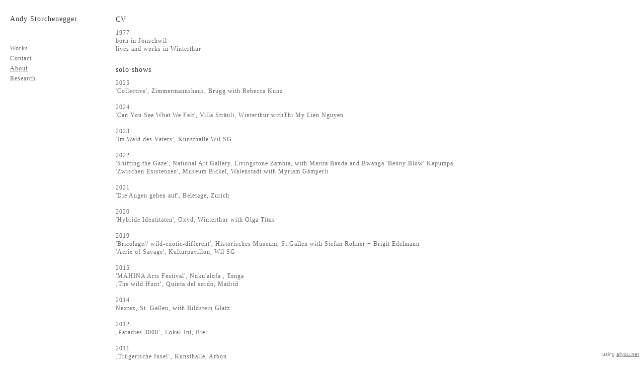

--- FILE ---
content_type: text/html; charset=utf-8
request_url: https://www.andystorchenegger.ch/9131079/about
body_size: 10812
content:
<!DOCTYPE HTML>
<!--[if lt IE 7]>  <html class="ie ie6 lte9 lte8 lte7"> <![endif]-->
<!--[if IE 7]>     <html class="ie ie7 lte9 lte8 lte7"> <![endif]-->
<!--[if IE 8]>     <html class="ie ie8 lte9 lte8"> <![endif]-->
<!--[if IE 9]>     <html class="ie ie9 lte9"> <![endif]-->
<!--[if gt IE 9]>  <html> <![endif]-->
<!--[if !IE]><!--> <html> <!--<![endif]-->
<head >
    

	<!-- 
	
		This website was built with ALLYOU.
		
		ALLYOU is a hassle-free website builder. Creating your online portfolio has never been so easy. Register now!
		http://www.allyou.net

	-->

	<title>Andy Storchenegger</title>
    
        <meta name="viewport" content="width=device-width, initial-scale=1.0, maximum-scale=1.0, user-scalable=0">
    
	<meta http-equiv="X-UA-Compatible" content="IE=Edge,chrome=1">
	<meta http-equiv="Content-Type" content="text/html; charset=UTF-8" />
	<meta content='en-us' http-equiv='Content-Language' />
	<meta name="Publisher" content="Allyou.net LLC., Zurich" />
	<meta name="Copyright" content="Allyou.net LLC., Zurich" />
	<meta name="Revisit" content="After 2 days" />
	<meta name="description" content="Andy Storchenegger is an artist, who works with different medias. He is interested in socially and global/ local topics. " />
	<meta name="keywords" content="artist, fine arts, design, ceramic, ceramic art, video, video art, ethnologie, masks, mask artist, installation, africa, videoart" />
	<meta name="page-topic" content="application" />  
	<meta name="page-topic" content="website builder" /> 
	<meta name="audience" content="all" /> 
	<meta name="Robots" content="INDEX, FOLLOW" />     
	<meta name="Language" content="en" />
    <meta name="viewport" content="width=device-width, initial-scale=1, maximum-scale=1, user-scalable=no">

	<meta content='yes' name='apple-touch-fullscreen' />
	<meta content='yes' name='apple-mobile-web-app-capable' />
	<link href='/content/rss.xml' rel='alternate' type='application/rss+xml' />
	
	<link href='//dlv4t0z5skgwv.cloudfront.net/static/core/img/favicon.ico' media='screen' rel='shortcut icon' />
	
	
	<link rel="stylesheet" type="text/css" href="//dlv4t0z5skgwv.cloudfront.net/static/core/css/userpage/header.css?v=3" />
	<link rel="stylesheet" type="text/css" href="//dlv4t0z5skgwv.cloudfront.net/static/core/css/userpage/instagram.css?v=3" />
	
	
	<link rel="stylesheet" type="text/css" href="//dlv4t0z5skgwv.cloudfront.net/static/themes/structures/x/screen.css?v=3" />
	<link rel="stylesheet" type="text/css" href="//dlv4t0z5skgwv.cloudfront.net/static/themes/themes/olivetta/screen.css?v=3" />
	<!--<link rel="stylesheet" type="text/css" href="//dlv4t0z5skgwv.cloudfront.net/static/core/css/userpage/toolbar.css" />-->

	

<style type="text/css">







/**************************
 *	LEFT COLUMN WIDTH
 **************************/
	#wrap #header {
		
			width: 200px;
		

        
	}

    
        @media only screen and (max-width: 639px) {
            #wrap #header {
                max-width: 100%;
                width: auto;
            }
        }
    

	#wrap #sidebar {
		
			width: 200px;
		

		

		

        
	}

    
        @media only screen and (max-width: 639px) {
            #wrap #sidebar {
                max-width: 100%;
                width: auto;
            }
        }
    

	#wrap #content {
		
			left: 220px;
		
		
		
	}

    
        #wrap #content {
            left: 0;
	    }

        @media only screen and (min-width: 640px) {
            #wrap #content {
                
                    padding-left: 220px !important;
                
            }
        }
    

    









/**************************
 *	FULLSCREEN GALLERY
 **************************/
.fullscreen-gallery__overlay {
	background-color: #ffffff;
	opacity: 0.9;
	filter: alpha(opacity=90);
}

.fullscreen-gallery__item, .fullscreen-gallery__bottom {
	background-color: #ffffff;
}


/**************************
 *	BACKGROUND
 **************************/


	body, .styleSelect, div.customization div.fontPreview, div.item div.itemOptionsDialog div.fontSwitch div.fonts {
		background-color: #ffffff;
	}




/**************************
 *	LANDING PAGE
 **************************/

	#landingPage {
		border: 0px solid #FFFFFF;
    background-color: #FFFFFF !important;
	}






	#landingPageBackground {
		background-color: #FFFFFF;
	}






	#landingPageFrontBox {
		max-width: 400px;
		min-height: 200px;
		padding: 10px;
	}
	#landingPageFrontBoxBackground {
		background-color: #FFFFFF;
		opacity: 0.5;
	}



/**************************
 *	OVERVIEWS
 **************************/


    #wrap #content .navigationlist .page,
	#wrap #content .postlist .post {
        margin: 0 0 30px 0;
    }

    @media only screen and (min-width: 600px) {
        #wrap #content .navigationlist .page,
        #wrap #content .postlist .post {
            margin: 0 30px 30px 0px;
        }
    }




#content .navigationlist .page .pageContentContainer ,
#content .postlist .post  .pageContentContainer {
	padding: 0px;
}

#content .navigationlist .page .pageContentContainer ,
#content .postlist .post .pageContentContainer {
	border-radius: 0px !important;
	border: 0px solid transparent;
	background-color: transparent;
}
#content .navigationlist .page:not(.editing) .pageContentContainer,
#content .postlist .post:not(.editing) .pageContentContainer {
	opacity: 1.0;
	filter: alpha(opacity=100);
}
#content .navigationlist .page .belowContainer,
#content .postlist .post .belowContainer {
	position: relative;
	z-index: 2;
}
	

	#content .navigationlist .page:hover .pageContentContainer ,
    #content .postlist .post:hover .pageContentContainer {
		border: 0px solid rgba(255,255,255,1.000000);
		background-color: rgba(255,255,255,1.000000);
	}
	#content .navigationlist .page:not(.editing):hover .pageContentContainer,
    #content .postlist .post:not(.editing):hover .pageContentContainer {
		opacity: 0.5;
		filter: alpha(opacity=50);	
	}





    #content .navigationlist .page:hover .textboxOverlay,
    #content .postlist .post:hover .textboxOverlay {
        border-radius: 0px !important;
        background-color: rgba(255,255,255,1.000000) !important;
    }



/**************************
 *	ITEMS
 **************************/

	#wrap #content .album .track .img {
        margin: 0 0 25px 0;
	}

    @media only screen and (min-width: 600px) {
        #wrap #content .album .track .img {
            margin: 0 25px 25px 0px;
        }
    }
	
	#wrap .album .thumbnails {
        margin: 0;
	}

    @media only screen and (min-width: 600px) {
        #wrap .album .thumbnails {
            margin: 0 25px 0 0px;
        }
    }
	
	#wrap .album .thumbnails .thumbnail {
        margin: 0 0 10px 0;
	}

    @media only screen and (min-width: 600px) {
        #wrap .album .thumbnails .thumbnail {
            margin: 0 10px 10px 0;
        }
    }
	
	#wrap div.hr hr, #wrap #content .postlist .item.post > .pageContentContainer > a > hr {
		border: 0;
		padding: 0;
		border-bottom: 1px solid #333333;
		padding-top: 30px;
		margin-bottom: 30px;
	}

    
    #wrap div.hr hr {
        max-width: 100%;
    }
	
	
		#wrap div.hr hr {
			max-width: 100px;
		}
	
	
	
	
	a.default {
	  background-color: #666666;
	}
	a.colorvariant1 {
	  background-color: #ff0000;
	}
	a.colorvariant2 {
	  background-color: #333333;
	}
	font.default {
		color: #666666;
	}
	font.colorvariant1 {
		color: #ff0000;
	}
	font.colorvariant2 {
		color: #333333;
	}

	#content > .p, #content > div.item > .p, #content > div.item > .file, #content > div.item > .date-wrapper, #content > div.item > .item.album.vertical p.description {
		
			max-width: 800px;
			
		
	}
	
	#content > .h, #content > div.item > .h {
		
			max-width: 800px;
			
		
	}

	
        

        

		.fullscreen-gallery__bottom__paging, .fullscreen-gallery__bottom__description,.fullscreen-gallery__close > svg > g {
			font-family: georgia !important;
			color: #666666 !important;
			font-size: 12px !important;
			line-height: 16px !important;
			letter-spacing: 1px !important;
			word-spacing: 0px !important;
			margin-top: 10px !important;
			margin-right: 0px !important;
			margin-bottom: 10px !important;
			margin-left: 0px !important;
			background-color: transparent !important;
			text-transform: none !important;
			font-style: normal !important;
			font-weight: normal !important;
			text-decoration: none !important;
			text-align: left !important;
			stroke: #666666 !important;
		}
         {
		    font-family: georgia !important;
			color: #666666 !important;
			font-size: 12px !important;
			line-height: 16px !important;
			letter-spacing: 1px !important;
			background-color: transparent !important;
			text-transform: none !important;
			font-style: normal !important;
			font-weight: normal !important;
			text-decoration: none !important;
			text-align: left !important;
		}

        @media(max-width: 639px) {
            .fullscreen-gallery__bottom__paging, .fullscreen-gallery__bottom__description,.fullscreen-gallery__close > svg > g {
                font-size: 18.00px !important;
                line-height: 25.50px !important;
                margin-right: 10px !important;
			    margin-left: 10px !important;
            }
        }
	
        

        

		#wrap .album .img p.description {
			font-family: georgia !important;
			color: #666666 !important;
			font-size: 12px !important;
			line-height: 16px !important;
			letter-spacing: 1px !important;
			word-spacing: 0px !important;
			margin-top: 10px !important;
			margin-right: 0px !important;
			margin-bottom: 10px !important;
			margin-left: 0px !important;
			background-color: transparent !important;
			text-transform: none !important;
			font-style: normal !important;
			font-weight: normal !important;
			text-decoration: none !important;
			text-align: left !important;
			stroke: #666666 !important;
		}
         {
		    font-family: georgia !important;
			color: #666666 !important;
			font-size: 12px !important;
			line-height: 16px !important;
			letter-spacing: 1px !important;
			background-color: transparent !important;
			text-transform: none !important;
			font-style: normal !important;
			font-weight: normal !important;
			text-decoration: none !important;
			text-align: left !important;
		}

        @media(max-width: 639px) {
            #wrap .album .img p.description {
                font-size: 18.00px !important;
                line-height: 25.50px !important;
                margin-right: 10px !important;
			    margin-left: 10px !important;
            }
        }
	
        

        

		#wrap .album .pagingMedia .pager a, #wrap .album .pagingMedia .pager {
			font-family: georgia !important;
			color: #666666 !important;
			font-size: 12px !important;
			line-height: 16px !important;
			letter-spacing: 1px !important;
			word-spacing: 0px !important;
			margin-top: 10px !important;
			margin-right: 0px !important;
			margin-bottom: 10px !important;
			margin-left: 0px !important;
			background-color: transparent !important;
			text-transform: none !important;
			font-style: normal !important;
			font-weight: normal !important;
			text-decoration: none !important;
			text-align: left !important;
			stroke: #666666 !important;
		}
         {
		    font-family: georgia !important;
			color: #666666 !important;
			font-size: 12px !important;
			line-height: 16px !important;
			letter-spacing: 1px !important;
			background-color: transparent !important;
			text-transform: none !important;
			font-style: normal !important;
			font-weight: normal !important;
			text-decoration: none !important;
			text-align: left !important;
		}

        @media(max-width: 639px) {
            #wrap .album .pagingMedia .pager a, #wrap .album .pagingMedia .pager {
                font-size: 18.00px !important;
                line-height: 25.50px !important;
                margin-right: 10px !important;
			    margin-left: 10px !important;
            }
        }
	
        

        

		.h > h1, div.item.h > .H1, div.font.H1 h2, #logo h1 {
			font-family: georgia !important;
			color: #333333 !important;
			font-size: 14px !important;
			line-height: 16px !important;
			letter-spacing: 1px !important;
			word-spacing: 0px !important;
			margin-top: 10px !important;
			margin-right: 0px !important;
			margin-bottom: 10px !important;
			margin-left: 0px !important;
			background-color: transparent !important;
			text-transform: none !important;
			font-style: normal !important;
			font-weight: normal !important;
			text-decoration: none !important;
			text-align: left !important;
			stroke: #333333 !important;
		}
         {
		    font-family: georgia !important;
			color: #333333 !important;
			font-size: 14px !important;
			line-height: 16px !important;
			letter-spacing: 1px !important;
			background-color: transparent !important;
			text-transform: none !important;
			font-style: normal !important;
			font-weight: normal !important;
			text-decoration: none !important;
			text-align: left !important;
		}

        @media(max-width: 639px) {
            .h > h1, div.item.h > .H1, div.font.H1 h2, #logo h1 {
                font-size: 21.00px !important;
                line-height: 25.50px !important;
                margin-right: 10px !important;
			    margin-left: 10px !important;
            }
        }
	
        

        

		.h > h2, div.item.h > .H2, div.font.H2 h2 {
			font-family: georgia !important;
			color: #333333 !important;
			font-size: 12px !important;
			line-height: 16px !important;
			letter-spacing: 1px !important;
			word-spacing: 0px !important;
			margin-top: 10px !important;
			margin-right: 0px !important;
			margin-bottom: 10px !important;
			margin-left: 0px !important;
			background-color: transparent !important;
			text-transform: none !important;
			font-style: normal !important;
			font-weight: normal !important;
			text-decoration: none !important;
			text-align: left !important;
			stroke: #333333 !important;
		}
         {
		    font-family: georgia !important;
			color: #333333 !important;
			font-size: 12px !important;
			line-height: 16px !important;
			letter-spacing: 1px !important;
			background-color: transparent !important;
			text-transform: none !important;
			font-style: normal !important;
			font-weight: normal !important;
			text-decoration: none !important;
			text-align: left !important;
		}

        @media(max-width: 639px) {
            .h > h2, div.item.h > .H2, div.font.H2 h2 {
                font-size: 18.00px !important;
                line-height: 25.50px !important;
                margin-right: 10px !important;
			    margin-left: 10px !important;
            }
        }
	
        

        

		.h > h3, .h > h3 a, div.item.h > .H3, div.font.H3 h2 {
			font-family: georgia !important;
			color: #333333 !important;
			font-size: 12px !important;
			line-height: 16px !important;
			letter-spacing: 1px !important;
			word-spacing: 0px !important;
			margin-top: 10px !important;
			margin-right: 0px !important;
			margin-bottom: 10px !important;
			margin-left: 0px !important;
			background-color: transparent !important;
			text-transform: none !important;
			font-style: normal !important;
			font-weight: normal !important;
			text-decoration: none !important;
			text-align: left !important;
			stroke: #333333 !important;
		}
         {
		    font-family: georgia !important;
			color: #333333 !important;
			font-size: 12px !important;
			line-height: 16px !important;
			letter-spacing: 1px !important;
			background-color: transparent !important;
			text-transform: none !important;
			font-style: normal !important;
			font-weight: normal !important;
			text-decoration: none !important;
			text-align: left !important;
		}

        @media(max-width: 639px) {
            .h > h3, .h > h3 a, div.item.h > .H3, div.font.H3 h2 {
                font-size: 18.00px !important;
                line-height: 25.50px !important;
                margin-right: 10px !important;
			    margin-left: 10px !important;
            }
        }
	
        

        

		.h > h4, div.item.h > .H4, div.font.H4 h2 {
			font-family: georgia !important;
			color: #333333 !important;
			font-size: 12px !important;
			line-height: 16px !important;
			letter-spacing: 1px !important;
			word-spacing: 0px !important;
			margin-top: 10px !important;
			margin-right: 0px !important;
			margin-bottom: 10px !important;
			margin-left: 0px !important;
			background-color: transparent !important;
			text-transform: none !important;
			font-style: normal !important;
			font-weight: normal !important;
			text-decoration: none !important;
			text-align: left !important;
			stroke: #333333 !important;
		}
         {
		    font-family: georgia !important;
			color: #333333 !important;
			font-size: 12px !important;
			line-height: 16px !important;
			letter-spacing: 1px !important;
			background-color: transparent !important;
			text-transform: none !important;
			font-style: normal !important;
			font-weight: normal !important;
			text-decoration: none !important;
			text-align: left !important;
		}

        @media(max-width: 639px) {
            .h > h4, div.item.h > .H4, div.font.H4 h2 {
                font-size: 18.00px !important;
                line-height: 25.50px !important;
                margin-right: 10px !important;
			    margin-left: 10px !important;
            }
        }
	
        

        

		.h > h5, div.item.h > .H5, div.font.H5 h2 {
			font-family: georgia !important;
			color: #333333 !important;
			font-size: 12px !important;
			line-height: 16px !important;
			letter-spacing: 1px !important;
			word-spacing: 0px !important;
			margin-top: 10px !important;
			margin-right: 0px !important;
			margin-bottom: 10px !important;
			margin-left: 0px !important;
			background-color: transparent !important;
			text-transform: none !important;
			font-style: normal !important;
			font-weight: normal !important;
			text-decoration: none !important;
			text-align: left !important;
			stroke: #333333 !important;
		}
         {
		    font-family: georgia !important;
			color: #333333 !important;
			font-size: 12px !important;
			line-height: 16px !important;
			letter-spacing: 1px !important;
			background-color: transparent !important;
			text-transform: none !important;
			font-style: normal !important;
			font-weight: normal !important;
			text-decoration: none !important;
			text-align: left !important;
		}

        @media(max-width: 639px) {
            .h > h5, div.item.h > .H5, div.font.H5 h2 {
                font-size: 18.00px !important;
                line-height: 25.50px !important;
                margin-right: 10px !important;
			    margin-left: 10px !important;
            }
        }
	
        

        

		.h > h6, div.item.h > .H6, div.font.H6 h2 {
			font-family: georgia !important;
			color: #333333 !important;
			font-size: 12px !important;
			line-height: 16px !important;
			letter-spacing: 1px !important;
			word-spacing: 0px !important;
			margin-top: 10px !important;
			margin-right: 0px !important;
			margin-bottom: 10px !important;
			margin-left: 0px !important;
			background-color: transparent !important;
			text-transform: none !important;
			font-style: normal !important;
			font-weight: normal !important;
			text-decoration: none !important;
			text-align: left !important;
			stroke: #333333 !important;
		}
         {
		    font-family: georgia !important;
			color: #333333 !important;
			font-size: 12px !important;
			line-height: 16px !important;
			letter-spacing: 1px !important;
			background-color: transparent !important;
			text-transform: none !important;
			font-style: normal !important;
			font-weight: normal !important;
			text-decoration: none !important;
			text-align: left !important;
		}

        @media(max-width: 639px) {
            .h > h6, div.item.h > .H6, div.font.H6 h2 {
                font-size: 18.00px !important;
                line-height: 25.50px !important;
                margin-right: 10px !important;
			    margin-left: 10px !important;
            }
        }
	
        

        
            #wrap .hamburger .hamburger-inner,
            #wrap .hamburger .hamburger-inner:before,
            #wrap .hamburger .hamburger-inner:after {
                background-color: #666666;
            }

            #wrap .hamburger.is-active .hamburger-inner,
            #wrap .hamburger.is-active .hamburger-inner:before,
            #wrap .hamburger.is-active .hamburger-inner:after {
                background-color: #666666;
            }
        

		#sidebar .page > a, #hamburger-sidebar .page > a, #sidebar .navigationlist.linked > .name, #hamburger-sidebar .navigationlist.linked > .name, #sidebar .postlist > .name, #hamburger-sidebar .postlist > .name  {
			font-family: georgia !important;
			color: #666666 !important;
			font-size: 12px !important;
			line-height: 20px !important;
			letter-spacing: 1px !important;
			word-spacing: 0px !important;
			margin-top: 0px !important;
			margin-right: 0px !important;
			margin-bottom: 0px !important;
			margin-left: 0px !important;
			background-color: transparent !important;
			text-transform: none !important;
			font-style: normal !important;
			font-weight: normal !important;
			text-decoration: none !important;
			text-align: left !important;
			stroke: #666666 !important;
		}
         {
		    font-family: georgia !important;
			color: #666666 !important;
			font-size: 12px !important;
			line-height: 20px !important;
			letter-spacing: 1px !important;
			background-color: transparent !important;
			text-transform: none !important;
			font-style: normal !important;
			font-weight: normal !important;
			text-decoration: none !important;
			text-align: left !important;
		}

        @media(max-width: 639px) {
            #sidebar .page > a, #hamburger-sidebar .page > a, #sidebar .navigationlist.linked > .name, #hamburger-sidebar .navigationlist.linked > .name, #sidebar .postlist > .name, #hamburger-sidebar .postlist > .name  {
                font-size: 18.00px !important;
                line-height: 31.50px !important;
                margin-right: 10px !important;
			    margin-left: 10px !important;
            }
        }
	
        

        

		#sidebar .page > a.active, #hamburger-sidebar .page > a.active, #sidebar .navigationlist > a.name.active, #hamburger-sidebar .navigationlist > a.name.active, #sidebar .postlist > a.name.active #hamburger-sidebar .postlist > a.name.active {
			font-family: georgia !important;
			color: #666666 !important;
			font-size: 12px !important;
			line-height: 20px !important;
			letter-spacing: 1px !important;
			word-spacing: 0px !important;
			margin-top: 0px !important;
			margin-right: 0px !important;
			margin-bottom: 0px !important;
			margin-left: 0px !important;
			background-color: transparent !important;
			text-transform: none !important;
			font-style: normal !important;
			font-weight: normal !important;
			text-decoration: underline !important;
			text-align: left !important;
			stroke: #666666 !important;
		}
         {
		    font-family: georgia !important;
			color: #666666 !important;
			font-size: 12px !important;
			line-height: 20px !important;
			letter-spacing: 1px !important;
			background-color: transparent !important;
			text-transform: none !important;
			font-style: normal !important;
			font-weight: normal !important;
			text-decoration: underline !important;
			text-align: left !important;
		}

        @media(max-width: 639px) {
            #sidebar .page > a.active, #hamburger-sidebar .page > a.active, #sidebar .navigationlist > a.name.active, #hamburger-sidebar .navigationlist > a.name.active, #sidebar .postlist > a.name.active #hamburger-sidebar .postlist > a.name.active {
                font-size: 18.00px !important;
                line-height: 31.50px !important;
                margin-right: 10px !important;
			    margin-left: 10px !important;
            }
        }
	
        

        

		#sidebar .page > a:hover, #hamburger-sidebar .page > a:hover, #sidebar .page > a.active:hover, #hamburger-sidebar .page > a.active:hover, #sidebar .navigationlist > a.name:hover, #hamburger-sidebar .navigationlist > a.name:hover, #sidebar .navigationlist > a.name.active:hover, #hamburger-sidebar .navigationlist > a.name.active:hover, #sidebar .postlist > a.name:hover, #hamburger-sidebar .postlist > a.name:hover, #sidebar .postlist > a.name.active:hover #hamburger-sidebar .postlist > a.name.active:hover {
			font-family: georgia !important;
			color: #666666 !important;
			font-size: 12px !important;
			line-height: 20px !important;
			letter-spacing: 1px !important;
			word-spacing: 0px !important;
			margin-top: 0px !important;
			margin-right: 0px !important;
			margin-bottom: 0px !important;
			margin-left: 0px !important;
			background-color: transparent !important;
			text-transform: none !important;
			font-style: normal !important;
			font-weight: normal !important;
			text-decoration: underline !important;
			text-align: left !important;
			stroke: #666666 !important;
		}
         {
		    font-family: georgia !important;
			color: #666666 !important;
			font-size: 12px !important;
			line-height: 20px !important;
			letter-spacing: 1px !important;
			background-color: transparent !important;
			text-transform: none !important;
			font-style: normal !important;
			font-weight: normal !important;
			text-decoration: underline !important;
			text-align: left !important;
		}

        @media(max-width: 639px) {
            #sidebar .page > a:hover, #hamburger-sidebar .page > a:hover, #sidebar .page > a.active:hover, #hamburger-sidebar .page > a.active:hover, #sidebar .navigationlist > a.name:hover, #hamburger-sidebar .navigationlist > a.name:hover, #sidebar .navigationlist > a.name.active:hover, #hamburger-sidebar .navigationlist > a.name.active:hover, #sidebar .postlist > a.name:hover, #hamburger-sidebar .postlist > a.name:hover, #sidebar .postlist > a.name.active:hover #hamburger-sidebar .postlist > a.name.active:hover {
                font-size: 18.00px !important;
                line-height: 31.50px !important;
                margin-right: 10px !important;
			    margin-left: 10px !important;
            }
        }
	
        

        

		#sidebar .navigationlist.listed > .name  {
			font-family: georgia !important;
			color: #666666 !important;
			font-size: 12px !important;
			line-height: 20px !important;
			letter-spacing: 1px !important;
			word-spacing: 0px !important;
			margin-top: 0px !important;
			margin-right: 0px !important;
			margin-bottom: 0px !important;
			margin-left: 0px !important;
			background-color: transparent !important;
			text-transform: none !important;
			font-style: normal !important;
			font-weight: bold !important;
			text-decoration: none !important;
			text-align: left !important;
			stroke: #666666 !important;
		}
         {
		    font-family: georgia !important;
			color: #666666 !important;
			font-size: 12px !important;
			line-height: 20px !important;
			letter-spacing: 1px !important;
			background-color: transparent !important;
			text-transform: none !important;
			font-style: normal !important;
			font-weight: bold !important;
			text-decoration: none !important;
			text-align: left !important;
		}

        @media(max-width: 639px) {
            #sidebar .navigationlist.listed > .name  {
                font-size: 18.00px !important;
                line-height: 31.50px !important;
                margin-right: 10px !important;
			    margin-left: 10px !important;
            }
        }
	
        

        

		#content > .post .date.detail > p {
			font-family: georgia !important;
			color: #666666 !important;
			font-size: 12px !important;
			line-height: 16px !important;
			letter-spacing: 1px !important;
			word-spacing: 0px !important;
			margin-top: 10px !important;
			margin-right: 0px !important;
			margin-bottom: 10px !important;
			margin-left: 0px !important;
			background-color: transparent !important;
			text-transform: none !important;
			font-style: normal !important;
			font-weight: normal !important;
			text-decoration: none !important;
			text-align: left !important;
			stroke: #666666 !important;
		}
         {
		    font-family: georgia !important;
			color: #666666 !important;
			font-size: 12px !important;
			line-height: 16px !important;
			letter-spacing: 1px !important;
			background-color: transparent !important;
			text-transform: none !important;
			font-style: normal !important;
			font-weight: normal !important;
			text-decoration: none !important;
			text-align: left !important;
		}

        @media(max-width: 639px) {
            #content > .post .date.detail > p {
                font-size: 18.00px !important;
                line-height: 25.50px !important;
                margin-right: 10px !important;
			    margin-left: 10px !important;
            }
        }
	
        

        

		#content .postlist .post .date, #content .postlist .postWrapper .date {
			font-family: georgia !important;
			color: #666666 !important;
			font-size: 12px !important;
			line-height: 16px !important;
			letter-spacing: 1px !important;
			word-spacing: 0px !important;
			margin-top: 10px !important;
			margin-right: 0px !important;
			margin-bottom: 10px !important;
			margin-left: 0px !important;
			background-color: transparent !important;
			text-transform: none !important;
			font-style: normal !important;
			font-weight: normal !important;
			text-decoration: none !important;
			text-align: left !important;
			stroke: #666666 !important;
		}
         {
		    font-family: georgia !important;
			color: #666666 !important;
			font-size: 12px !important;
			line-height: 16px !important;
			letter-spacing: 1px !important;
			background-color: transparent !important;
			text-transform: none !important;
			font-style: normal !important;
			font-weight: normal !important;
			text-decoration: none !important;
			text-align: left !important;
		}

        @media(max-width: 639px) {
            #content .postlist .post .date, #content .postlist .postWrapper .date {
                font-size: 18.00px !important;
                line-height: 25.50px !important;
                margin-right: 10px !important;
			    margin-left: 10px !important;
            }
        }
	
        

        

		#content .postlist .post .description {
			font-family: georgia !important;
			color: #666666 !important;
			font-size: 12px !important;
			line-height: 16px !important;
			letter-spacing: 1px !important;
			word-spacing: 0px !important;
			margin-top: 10px !important;
			margin-right: 0px !important;
			margin-bottom: 10px !important;
			margin-left: 0px !important;
			background-color: transparent !important;
			text-transform: none !important;
			font-style: normal !important;
			font-weight: normal !important;
			text-decoration: none !important;
			text-align: left !important;
			stroke: #666666 !important;
		}
         {
		    font-family: georgia !important;
			color: #666666 !important;
			font-size: 12px !important;
			line-height: 16px !important;
			letter-spacing: 1px !important;
			background-color: transparent !important;
			text-transform: none !important;
			font-style: normal !important;
			font-weight: normal !important;
			text-decoration: none !important;
			text-align: left !important;
		}

        @media(max-width: 639px) {
            #content .postlist .post .description {
                font-size: 18.00px !important;
                line-height: 25.50px !important;
                margin-right: 10px !important;
			    margin-left: 10px !important;
            }
        }
	
        

        

		#content .postlist .post .name, #content .postlist .postWrapper .name {
			font-family: georgia !important;
			color: #333333 !important;
			font-size: 12px !important;
			line-height: 16px !important;
			letter-spacing: 1px !important;
			word-spacing: 0px !important;
			margin-top: 10px !important;
			margin-right: 0px !important;
			margin-bottom: 10px !important;
			margin-left: 0px !important;
			background-color: transparent !important;
			text-transform: none !important;
			font-style: normal !important;
			font-weight: normal !important;
			text-decoration: none !important;
			text-align: left !important;
			stroke: #333333 !important;
		}
         {
		    font-family: georgia !important;
			color: #333333 !important;
			font-size: 12px !important;
			line-height: 16px !important;
			letter-spacing: 1px !important;
			background-color: transparent !important;
			text-transform: none !important;
			font-style: normal !important;
			font-weight: normal !important;
			text-decoration: none !important;
			text-align: left !important;
		}

        @media(max-width: 639px) {
            #content .postlist .post .name, #content .postlist .postWrapper .name {
                font-size: 18.00px !important;
                line-height: 25.50px !important;
                margin-right: 10px !important;
			    margin-left: 10px !important;
            }
        }
	
        

        

		#content .page .description {
			font-family: georgia !important;
			color: #666666 !important;
			font-size: 12px !important;
			line-height: 16px !important;
			letter-spacing: 1px !important;
			word-spacing: 0px !important;
			margin-top: 10px !important;
			margin-right: 0px !important;
			margin-bottom: 10px !important;
			margin-left: 0px !important;
			background-color: transparent !important;
			text-transform: none !important;
			font-style: normal !important;
			font-weight: normal !important;
			text-decoration: none !important;
			text-align: left !important;
			stroke: #666666 !important;
		}
         {
		    font-family: georgia !important;
			color: #666666 !important;
			font-size: 12px !important;
			line-height: 16px !important;
			letter-spacing: 1px !important;
			background-color: transparent !important;
			text-transform: none !important;
			font-style: normal !important;
			font-weight: normal !important;
			text-decoration: none !important;
			text-align: left !important;
		}

        @media(max-width: 639px) {
            #content .page .description {
                font-size: 18.00px !important;
                line-height: 25.50px !important;
                margin-right: 10px !important;
			    margin-left: 10px !important;
            }
        }
	
        

        

		#content .page .headline {
			font-family: georgia !important;
			color: #333333 !important;
			font-size: 12px !important;
			line-height: 16px !important;
			letter-spacing: 1px !important;
			word-spacing: 0px !important;
			margin-top: 10px !important;
			margin-right: 0px !important;
			margin-bottom: 10px !important;
			margin-left: 0px !important;
			background-color: transparent !important;
			text-transform: none !important;
			font-style: normal !important;
			font-weight: normal !important;
			text-decoration: none !important;
			text-align: left !important;
			stroke: #333333 !important;
		}
         {
		    font-family: georgia !important;
			color: #333333 !important;
			font-size: 12px !important;
			line-height: 16px !important;
			letter-spacing: 1px !important;
			background-color: transparent !important;
			text-transform: none !important;
			font-style: normal !important;
			font-weight: normal !important;
			text-decoration: none !important;
			text-align: left !important;
		}

        @media(max-width: 639px) {
            #content .page .headline {
                font-size: 18.00px !important;
                line-height: 25.50px !important;
                margin-right: 10px !important;
			    margin-left: 10px !important;
            }
        }
	
        
            #cookie-layer, #cookie-overlay, #cookie-layer .cookie-layer-button {
                font-family: georgia !important;
                line-height: 16px !important;
                text-align: left !important;
            }
        

        

		.p > p.variant1, div.font.variant1 h2, .file > .format.variant1, #logo p {
			font-family: georgia !important;
			color: #666666 !important;
			font-size: 12px !important;
			line-height: 16px !important;
			letter-spacing: 1px !important;
			word-spacing: 0px !important;
			margin-top: 10px !important;
			margin-right: 0px !important;
			margin-bottom: 10px !important;
			margin-left: 0px !important;
			background-color: transparent !important;
			text-transform: none !important;
			font-style: normal !important;
			font-weight: normal !important;
			text-decoration: none !important;
			text-align: left !important;
			stroke: #666666 !important;
		}
         {
		    font-family: georgia !important;
			color: #666666 !important;
			font-size: 12px !important;
			line-height: 16px !important;
			letter-spacing: 1px !important;
			background-color: transparent !important;
			text-transform: none !important;
			font-style: normal !important;
			font-weight: normal !important;
			text-decoration: none !important;
			text-align: left !important;
		}

        @media(max-width: 639px) {
            .p > p.variant1, div.font.variant1 h2, .file > .format.variant1, #logo p {
                font-size: 18.00px !important;
                line-height: 25.50px !important;
                margin-right: 10px !important;
			    margin-left: 10px !important;
            }
        }
	
        

        

		.p > p.variant2, div.font.variant2 h2, .file > .format.variant2 {
			font-family: georgia !important;
			color: #333333 !important;
			font-size: 12px !important;
			line-height: 16px !important;
			letter-spacing: 1px !important;
			word-spacing: 0px !important;
			margin-top: 10px !important;
			margin-right: 0px !important;
			margin-bottom: 10px !important;
			margin-left: 0px !important;
			background-color: transparent !important;
			text-transform: none !important;
			font-style: normal !important;
			font-weight: normal !important;
			text-decoration: none !important;
			text-align: left !important;
			stroke: #333333 !important;
		}
         {
		    font-family: georgia !important;
			color: #333333 !important;
			font-size: 12px !important;
			line-height: 16px !important;
			letter-spacing: 1px !important;
			background-color: transparent !important;
			text-transform: none !important;
			font-style: normal !important;
			font-weight: normal !important;
			text-decoration: none !important;
			text-align: left !important;
		}

        @media(max-width: 639px) {
            .p > p.variant2, div.font.variant2 h2, .file > .format.variant2 {
                font-size: 18.00px !important;
                line-height: 25.50px !important;
                margin-right: 10px !important;
			    margin-left: 10px !important;
            }
        }
	
        

        

		.p > p.variant3, div.font.variant3 h2, .file > .format.variant3 {
			font-family: georgia !important;
			color: #666666 !important;
			font-size: 12px !important;
			line-height: 16px !important;
			letter-spacing: 1px !important;
			word-spacing: 0px !important;
			margin-top: 10px !important;
			margin-right: 0px !important;
			margin-bottom: 10px !important;
			margin-left: 0px !important;
			background-color: transparent !important;
			text-transform: none !important;
			font-style: normal !important;
			font-weight: normal !important;
			text-decoration: none !important;
			text-align: left !important;
			stroke: #666666 !important;
		}
         {
		    font-family: georgia !important;
			color: #666666 !important;
			font-size: 12px !important;
			line-height: 16px !important;
			letter-spacing: 1px !important;
			background-color: transparent !important;
			text-transform: none !important;
			font-style: normal !important;
			font-weight: normal !important;
			text-decoration: none !important;
			text-align: left !important;
		}

        @media(max-width: 639px) {
            .p > p.variant3, div.font.variant3 h2, .file > .format.variant3 {
                font-size: 18.00px !important;
                line-height: 25.50px !important;
                margin-right: 10px !important;
			    margin-left: 10px !important;
            }
        }
	
        

        

		.p > p, div.font h2, .file > .format {
			font-family: georgia !important;
			color: #666666 !important;
			font-size: 12px !important;
			line-height: 16px !important;
			letter-spacing: 1px !important;
			word-spacing: 0px !important;
			margin-top: 10px !important;
			margin-right: 0px !important;
			margin-bottom: 10px !important;
			margin-left: 0px !important;
			background-color: transparent !important;
			text-transform: none !important;
			font-style: normal !important;
			font-weight: normal !important;
			text-decoration: none !important;
			text-align: left !important;
			stroke: #666666 !important;
		}
         {
		    font-family: georgia !important;
			color: #666666 !important;
			font-size: 12px !important;
			line-height: 16px !important;
			letter-spacing: 1px !important;
			background-color: transparent !important;
			text-transform: none !important;
			font-style: normal !important;
			font-weight: normal !important;
			text-decoration: none !important;
			text-align: left !important;
		}

        @media(max-width: 639px) {
            .p > p, div.font h2, .file > .format {
                font-size: 18.00px !important;
                line-height: 25.50px !important;
                margin-right: 10px !important;
			    margin-left: 10px !important;
            }
        }
	
        

        

		#bottomRight div.shareBox > a {
			font-family: georgia !important;
			color: #666666 !important;
			font-size: 12px !important;
			line-height: 16px !important;
			letter-spacing: 1px !important;
			word-spacing: 0px !important;
			margin-top: 10px !important;
			margin-right: 0px !important;
			margin-bottom: 10px !important;
			margin-left: 0px !important;
			background-color: transparent !important;
			text-transform: none !important;
			font-style: normal !important;
			font-weight: normal !important;
			text-decoration: none !important;
			text-align: left !important;
			stroke: #666666 !important;
		}
         {
		    font-family: georgia !important;
			color: #666666 !important;
			font-size: 12px !important;
			line-height: 16px !important;
			letter-spacing: 1px !important;
			background-color: transparent !important;
			text-transform: none !important;
			font-style: normal !important;
			font-weight: normal !important;
			text-decoration: none !important;
			text-align: left !important;
		}

        @media(max-width: 639px) {
            #bottomRight div.shareBox > a {
                font-size: 18.00px !important;
                line-height: 25.50px !important;
                margin-right: 10px !important;
			    margin-left: 10px !important;
            }
        }
	
	
	
		#landingPageFrontBox h1 {
			font-family: georgia !important;
			color: #666666 !important;
			font-size: 42px !important;
			line-height: 48px !important;
			letter-spacing: 0px !important;
			word-spacing: 0px !important;
			margin-top: 50px !important;
			margin-right: 0px !important;
			margin-bottom: 0px !important;
			margin-left: 0px !important;
			background-color: transparent !important;
			text-transform: none !important;
			font-style: normal !important;
			font-weight: normal !important;
			text-decoration: none !important;
			text-align: center !important;
		}

		 {
		    font-family: georgia !important;
			color: #666666 !important;
			font-size: 42px !important;
			line-height: 48px !important;
			letter-spacing: 0px !important;
			background-color: transparent !important;
			text-transform: none !important;
			font-style: normal !important;
			font-weight: normal !important;
			text-decoration: none !important;
			text-align: center !important;
		}

        @media(max-width: 639px) {
            #landingPageFrontBox h1 {
                font-size: 47.88px !important;
                line-height: 55.86px !important;
                margin-right: 0 !important;
			    margin-left: 0 !important;
            }
		}
	
		#landingPageFrontBox p {
			font-family: georgia !important;
			color: #666666 !important;
			font-size: 21px !important;
			line-height: 24px !important;
			letter-spacing: 0px !important;
			word-spacing: 0px !important;
			margin-top: 10px !important;
			margin-right: 0px !important;
			margin-bottom: 0px !important;
			margin-left: 0px !important;
			background-color: transparent !important;
			text-transform: none !important;
			font-style: normal !important;
			font-weight: normal !important;
			text-decoration: none !important;
			text-align: center !important;
		}

		 {
		    font-family: georgia !important;
			color: #666666 !important;
			font-size: 21px !important;
			line-height: 24px !important;
			letter-spacing: 0px !important;
			background-color: transparent !important;
			text-transform: none !important;
			font-style: normal !important;
			font-weight: normal !important;
			text-decoration: none !important;
			text-align: center !important;
		}

        @media(max-width: 639px) {
            #landingPageFrontBox p {
                font-size: 23.94px !important;
                line-height: 28.50px !important;
                margin-right: 0 !important;
			    margin-left: 0 !important;
            }
		}
	


/**************************
 *	PAGE NAVIGATION
 **************************/
.svg_top {
    background-color: #333333;
    -webkit-mask-image: url(//dlv4t0z5skgwv.cloudfront.net/static/core/img/userpage/pagenavigation/icons_page_navigator_40x40_arrow-top.svg);
    mask-image: url(//dlv4t0z5skgwv.cloudfront.net/static/core/img/userpage/pagenavigation/icons_page_navigator_40x40_arrow-top.svg);
}

@-moz-document url-prefix() {
	.svg_top {
		background-color: #333333;
		background-image: url(//dlv4t0z5skgwv.cloudfront.net/static/core/img/userpage/pagenavigation/icons_page_navigator_40x40_arrow-top.svg);
		 -webkit-mask-image: url(//dlv4t0z5skgwv.cloudfront.net/static/core/img/userpage/pagenavigation/icons_page_navigator_40x40_arrow-top.svg);
		 mask-image: url(//dlv4t0z5skgwv.cloudfront.net/static/core/img/userpage/pagenavigation/icons_page_navigator_40x40_arrow-top.svg);
	}
}


    a.svg_prev, a.svg_next, a.svg_overview {
        background-color: #333333;
        -webkit-mask-image: url(//dlv4t0z5skgwv.cloudfront.net/static/core/img/userpage/pagenavigation/icons_page_navigator_40x40_arrow-left.svg);
        mask-image: url(//dlv4t0z5skgwv.cloudfront.net/static/core/img/userpage/pagenavigation/icons_page_navigator_40x40_arrow-left.svg);
    }

	@-moz-document url-prefix() {
		a.svg_prev, a.svg_next, a.svg_overview {
		background-color: transparent;
				background-image: url(//dlv4t0z5skgwv.cloudfront.net/static/core/img/userpage/pagenavigation/icons_page_navigator_40x40_arrow-left.svg);
		-webkit-mask-image: url(//dlv4t0z5skgwv.cloudfront.net/static/core/img/userpage/pagenavigation/icons_page_navigator_40x40_arrow-left.svg);
		mask-image: url(//dlv4t0z5skgwv.cloudfront.net/static/core/img/userpage/pagenavigation/icons_page_navigator_40x40_arrow-left.svg);
		}

		a.svg_next {
			background-image: url(//dlv4t0z5skgwv.cloudfront.net/static/core/img/userpage/pagenavigation/icons_page_navigator_40x40_arrow-right.svg);
		}

		a.svg_overview {
			background-image: url(//dlv4t0z5skgwv.cloudfront.net/static/core/img/userpage/pagenavigation/icons_page_navigator_40x40_overview.svg);
		}
	}

    a.svg_next {
        -webkit-mask-image: url(//dlv4t0z5skgwv.cloudfront.net/static/core/img/userpage/pagenavigation/icons_page_navigator_40x40_arrow-right.svg);
        mask-image: url(//dlv4t0z5skgwv.cloudfront.net/static/core/img/userpage/pagenavigation/icons_page_navigator_40x40_arrow-right.svg);
    }

    a.svg_overview {
        -webkit-mask-image: url(//dlv4t0z5skgwv.cloudfront.net/static/core/img/userpage/pagenavigation/icons_page_navigator_40x40_overview.svg);
        mask-image: url(//dlv4t0z5skgwv.cloudfront.net/static/core/img/userpage/pagenavigation/icons_page_navigator_40x40_overview.svg);
    }



 /**************************
 *	Mobile Sidebar - Hamburger Menu
 **************************/
.hamburger {
    right: 10px;
    top: 10px;
    left: auto;
}

body #hamburger-sidebar {
    background-color: #ffffff;
    color: #666666 !important;

}
body #hamburger-sidebar .allyou_copy {
    color: #666666 !important;
}
#hamburger-sidebar div.item > a,
#hamburger-sidebar .page > a:hover,
#hamburger-sidebar .page > a.active,
#hamburger-sidebar .page > a.active:hover,
#hamburger-sidebar .navigationlist.linked > .name,
#hamburger-sidebar .postlist > .name,
#hamburger-sidebar .navigationlist > a.name.active,
#hamburger-sidebar .navigationlist > a.name:hover,
#hamburger-sidebar .navigationlist > a.name.active:hover,
#hamburger-sidebar .postlist > a.name.active,
#hamburger-sidebar .postlist > a.name:hover,
#hamburger-sidebar .postlist > a.name.active:hover {
    color: #666666 !important;
}
/**************************
 *	CUSTOM CSS
 **************************/



/**************************
 *	MEDIA QUERIES
 **************************/


</style>
		
	<script type="text/javascript" src="//dlv4t0z5skgwv.cloudfront.net/static/themes/structures/x/structureScript.js?v=3"></script>
	<script type="text/javascript">
		var initBackground = function() {
			
				$('#backgroundImage').empty()
			
		}
		if(window.jQuery) {
			initBackground();
		} else {
			window.onload = initBackground;
		}
	</script>
    <script type="text/javascript" src="//use.typekit.net/zib3juz.js"></script>
	
	
	
	<script type="text/javascript">
		(function() {
			var d = false;
			var tk = document.createElement('script');
			tk.src = '//use.typekit.net/ik/[base64].js?rnd=254339';
			tk.type = 'text/javascript';
			tk.async = 'true';
			tk.onload = tk.onreadystatechange = function() {
				var rs = this.readyState;
				if (d || rs && rs != 'complete' && rs != 'loaded') return;
				d = true;
				try { Typekit.load(); } catch (e) {}
			};
			var s = document.getElementsByTagName('script')[0];
			s.parentNode.insertBefore(tk, s);
		})();
	</script>
	
	
	

</head>
<body class="structure-x viewmode "  >
		

		
    <style>#header, #content, #hamburger-wrapper, #sidebar { opacity: 0; }</style>
    <script type="application/javascript" src="//dlv4t0z5skgwv.cloudfront.net/static/core/js/userpage/main_compressed.371da8a08487.js" charset="utf-8"></script>
    
    
        <script type="text/javascript">
            allyouUserpage.checkForUnsupportedBrowser();
        </script>
    

    <div id="backgroundImage"></div>

    

    

    <div id="wrap">
        <div id="hamburger-wrapper">
            <div id="menu" data-animation-type="collapse">
    <div class="modalCover"></div>
    <div id="hamburger-sidebar"
         class="contentContainer
            sidebar--offcanvas
            sidebar--vertical-center
            sidebar--horizontal-center">
        

	
		
		




		
	

	
		
		



<div data-overviewimageresponsive="responsive"
    data-imagewidth="400"
    data-imageheight="400"
    data-marginright="30"
    data-marginleft="0"
    data-padding="0"
    data-thickness="0"
    data-overviewtype="fixed_width"
    data-structure="x" data-mobile="False"
    
    id="sidebar_item_9110046_ham" 
    class="item navigationlist linked ">

    
        
        
            <a 
                href="/9110046/works"
                class="name singleLine "
            >
                Works
            </a>
        
        
    
    
    
    </div>

    <script type="text/javascript">
        allyouUserpage.initElement('sidebar_item_9110046_ham', 'navigationlist', {
            container: 'sidebar',
            view: 'linked',
            editmode: false,
            dynamicLoading: true,
            dynamicLoadingCount: 20
		});
    </script>

    

    
    

		
	

	
		
		



    <div id="sidebar_item_9110047_ham"  class="item page ">
        









        
            
                <a href="/9110047/contact" class="name singleLine ">Contact</a>
            
        
        
    </div>

    




		
	

	
		
		



    <div id="sidebar_item_9131079_ham"  class="item page ">
        









        
            
                <a href="/9131079/about" class="name singleLine active">About</a>
            
        
        
    </div>

    




		
	

	
		
		



<div data-overviewimageresponsive="responsive"
    data-imagewidth="400"
    data-imageheight="400"
    data-marginright="30"
    data-marginleft="0"
    data-padding="0"
    data-thickness="0"
    data-overviewtype="fixed_width"
    data-structure="x" data-mobile="False"
    
    id="sidebar_item_9782706_ham" 
    class="item navigationlist linked ">

    
        
        
            <a 
                href="/9782706/research"
                class="name singleLine "
            >
                Research
            </a>
        
        
    
    
    
    </div>

    <script type="text/javascript">
        allyouUserpage.initElement('sidebar_item_9782706_ham', 'navigationlist', {
            container: 'sidebar',
            view: 'linked',
            editmode: false,
            dynamicLoading: true,
            dynamicLoadingCount: 20
		});
    </script>

    

    
    

		
	


    </div>
</div>

<button class="hamburger
        hamburger--collapse
        
        
         hamburger--mobile
        hamburger--medium"
        type="button"
        data-animation-type="collapse">
    <span class="hamburger-box">
        <span class="hamburger-inner"></span>
        <span class="hamburger-inner"></span>
        <span class="hamburger-inner"></span>

        <span class="hamburger-cross">
            <span class="hamburger-inner"></span>
            <span class="hamburger-inner"></span>
        </span>
    </span>
</button>

<script type="text/javascript">
    if (window.net) {
        new net.allyou.userpage.elements.menu();
    }
</script>
        </div>


        <div id="layoutAlignment" data-top="150px" data-left="" class="allyou-preset">
            
                

<div id="fixedPositionContainer">
    <div id="header" class="contentContainer">
        
    <a href="/9110046">
	
		
		


	<div id="header_item_9110056"  class="item h ">
		<h1>Andy Storchenegger<br></h1>
		
	</div>
	
	
	


		
	
</a>



    </div>
    <div id="sidebar" class="contentContainer
        
         sidebar--hidden-mobile"
         data-structure="right">
        

	
		
		




		
	

	
		
		



<div data-overviewimageresponsive="responsive"
    data-imagewidth="400"
    data-imageheight="400"
    data-marginright="30"
    data-marginleft="0"
    data-padding="0"
    data-thickness="0"
    data-overviewtype="fixed_width"
    data-structure="x" data-mobile="False"
    
    id="sidebar_item_9110046" 
    class="item navigationlist linked ">

    
        
        
            <a 
                href="/9110046/works"
                class="name singleLine "
            >
                Works
            </a>
        
        
    
    
    
    </div>

    <script type="text/javascript">
        allyouUserpage.initElement('sidebar_item_9110046', 'navigationlist', {
            container: 'sidebar',
            view: 'linked',
            editmode: false,
            dynamicLoading: true,
            dynamicLoadingCount: 20
		});
    </script>

    

    
    

		
	

	
		
		



    <div id="sidebar_item_9110047"  class="item page ">
        









        
            
                <a href="/9110047/contact" class="name singleLine ">Contact</a>
            
        
        
    </div>

    




		
	

	
		
		



    <div id="sidebar_item_9131079"  class="item page ">
        









        
            
                <a href="/9131079/about" class="name singleLine active">About</a>
            
        
        
    </div>

    




		
	

	
		
		



<div data-overviewimageresponsive="responsive"
    data-imagewidth="400"
    data-imageheight="400"
    data-marginright="30"
    data-marginleft="0"
    data-padding="0"
    data-thickness="0"
    data-overviewtype="fixed_width"
    data-structure="x" data-mobile="False"
    
    id="sidebar_item_9782706" 
    class="item navigationlist linked ">

    
        
        
            <a 
                href="/9782706/research"
                class="name singleLine "
            >
                Research
            </a>
        
        
    
    
    
    </div>

    <script type="text/javascript">
        allyouUserpage.initElement('sidebar_item_9782706', 'navigationlist', {
            container: 'sidebar',
            view: 'linked',
            editmode: false,
            dynamicLoading: true,
            dynamicLoadingCount: 20
		});
    </script>

    

    
    

		
	


    </div>
</div>
<div id="content" class="contentContainer">
    


	
		
		



    <div id="content_item_9131079"  class="item page ">
        









        
            
                
	
		
		


	<div id="content_item_9131081"  class="item h ">
		<h1>CV<br></h1>
		
	</div>
	
	
	


		
	

	
		
		

	
	<div id="content_item_9131084"  class="item p ">
		<p class="variant1">1977<br>born in Jonschwil<br>lives and works in Winterthur<br><br></p>
		

	</div>
	
	
	


		
	

	
		
		


	<div id="content_item_9782702"  class="item h ">
		<h1>solo shows<br></h1>
		
	</div>
	
	
	


		
	

	
		
		

	
	<div id="content_item_9782701"  class="item p ">
		<p class="">2025<br>&#39;Collective&#39;, Zimmermannshaus, Brugg with Rebecca Kunz<br><br>2024<br>&#39;Can You See What We Felt&#39;, Villa Sträuli, Winterthur withThi My Lien Nguyen<br><br>2023<br>&#39;Im Wald des Vaters&#39;, Kunsthalle Wil SG<br><br>2022<br>&#39;Shifting the Gaze&#39;, National Art Gallery, Livingstone Zambia, with Marita Banda and Bwanga &#39;Benny Blow&#39; Kapumpa<br>&#39;Zwischen Existenzen&#39;, Museum Bickel, Walenstadt with Myriam Gämperli<br><br>2021<br>&#39;Die Augen gehen auf&#39;, Beletage, Zurich<br><br>2020<br>&#39;Hybride Identitäten&#39;, Oxyd, Winterthur with Olga Titus<br><br>2019<br>&#39;Bricolage// wild-exotic-different&#39;, Historisches Museum, St.Gallen with Stefan Rohner + Brigit Edelmann<br>&#39;Aerie of Savage&#39;, Kulturpavillon, Wil SG<br><br>2015<br>&#39;MAHINA Arts Festival&#39;, Nuku&#39;alofa , Tonga<br>‚The wild Hunt‘, Quinta del sordo, Madrid<br><br>2014<br>Nextex, St. Gallen, with Bildstein Glatz<br><br>2012<br>‚Paradies 3000‘, Lokal-Int, Biel<br><br>2011<br>‚Trügerische Insel‘, Kunsthalle, Arbon<br>‚I die every day‘, Galerie Daeppen, Basel<br></p>
		

	</div>
	
	
	


		
	

	
		
		



	<div id="content_item_10084191" 
		
		class="item spacer " 
		style="display: block; height: 50px;">
		
		
	</div>
	
	
	



		
	

	
		
		


	<div id="content_item_9782705"  class="item h ">
		<h1>group shows</h1>
		
	</div>
	
	
	


		
	

	
		
		

	
	<div id="content_item_9782704"  class="item p ">
		<p class="">2024<br>&#39;Himmel Helvetia&#39;, Geiler Block, St.Gallen<br><br>2023<br>&#39;Night Pieces: A Foreign Body Within&#39;, Guangzhou, CN<br>Arte Laguna Prize, Arsenale, Venice IT<br><br>2022<br>&#39;Put on Your Red Shoes&#39;, Kunstmuseum Olten with Guang-Xuan Chen<br>&#39;Geiler Block in der Fahnenfabrik&#39;, St.Gallen<br><br>2021<br>&#39;Grosse Regionale&#39;, AlteFabrik und Kunstzeughaus, Rapperswil<br><br>2020<br>&#39;Geiler Block&#39;, Arbon<br><br>2018<br>&#39;hiltibold&#39;, St.Gallen<br>&#39;artwil&#39;, Obere Bahnhofstrasse, Wil SG<br><br>2017<br>International Ceramic Biennale, South Korea<br>,Amsterdam Trail&#39;, The Netherlands<br><br>2016<br>‚NO WALK, NO WORK‘, Centre d&#39;art contemporain, Yverdon<br><br>2015<br>‚Barbotine Conspiracy‘, HEAD, Geneva<br><br>2014<br>‚Down in the Rabbit Hole‘, Kunstraum Engländerbau, Vaduz<br><br>2013<br>‚In Search of Coherence‘, Galerie sic!, Luzern<br>‚Auge um Auge‘, Schlossmediale, Werdenberg<br><br>2012<br>‚Ausbeute‘, Kunstzeughaus, Rapperswil<br>‚Proyector‘, Festival de Videoarte, Madrid<br>‚Don‘t stop me now!‘, Rodeo12, Genf<br>‚G_OD‘, Galerie Christiane Büntgen, Zürich<br>‚Ausgezeichnet‘, Kunsthalle Wil<br>‚Nieuwe Ledententoonstelling?, Rokin 112, Amsterdam<br><br>2011<br>SHIFT, Electronic Arts Festival, Basel<br>,Unterholz‘, Kaufin, Schaan LI<br>‚Werk- und Atelierstipendien der Stadt Zürich‘, Helmhaus, Zürich<br>‚Mit Seife und Gabeln‘, Substitut, Berlin<br>‚Salon‘, Rokin 112, Amsterdam<br><br>2010<br>‚Hell-O There‘, Dependence, Lausanne<br>‚Neue Räume‘, Nextex, St. Gallen<br>,Those dancing days‘, Galerie Domus, Schaan LI<br><br>2009<br>‚Pixelpops‘, Galerie BolteLang, Zürich<br>‚Love is the Rhythm - Porn is the beat‘, Binz39, Zürich<br>‚Waiting in the Wings‘, Art Rondeel, Maastrich<br>,Aroma di Roma‘, Regierungsgebäude, St. Gallen<br><br>2008<br>,Eternal Tour‘, Instituto Svizzero, Rome<br><br>2007<br>,Verschwende deine Jugend‘, Festival für junge Kunst, Schaan<br>,Heel kapot‘, Villa Zebra Rotterdam, Leidsche Rijn, Utrech<br><br>2006<br>,Deep Trash on the Spot‘, Galerie Blaak10, RotterdamNew Text<br></p>
		

	</div>
	
	
	


		
	

	
		
		



	<div id="content_item_10095697" 
		
		class="item spacer " 
		style="display: block; height: 50px;">
		
		
	</div>
	
	
	



		
	

	
		
		


	<div id="content_item_10095696"  class="item h ">
		<h1>Residencies and Grants<br></h1>
		
	</div>
	
	
	


		
	

	
		
		

	
	<div id="content_item_10095699"  class="item p ">
		<p class="">2023<br>ProHelvetia Shanghai - Research Residency, Taipei, Taiwan<br>2021<br><a href="https://prohelvetia.org.za/en/2020/07/15/announcement-residencies-2021/">ProHelvetia - Artist in Residency Southern Africa, Zambia<br>2018 <br>Khuyana jungle artist residency, Iquitos/ Peru
<br>2016 <br>grant of EKWC, European Ceramic Work Centre, The Netherlands
<br>2013 <br>Residency of Schlossmediale Werdenberg
<br>Residency ACART Artist-In-Residence, Madrid<br>
2009 <br>bursary of Kanton St. Gallen / ‚Die Tonga-Schweiz‘
<br>2008 <br>residency of Kanton St. Gallen in Rome <br></a><br></p>
		

	</div>
	
	
	


		
	

	
		
		


	<div id="content_item_10134645"  class="item h ">
		<h1>Press<br></h1>
		
	</div>
	
	
	


		
	

	
		
		


	<div id="content_item_10134657"  class="item file ">
		<div class="format ">
			
                
			    <a href="https://res.cloudinary.com/allyou/raw/upload/v1601023629/8/81261/files/10134657/Besprechung_Hybride_Identitaeten_l58ojc.pdf" class="noAjax" download>Kunstbulletin October 2020<br></a>
			
		</div>
		
	</div>
	
	
	


		
	

	
		
		


	<div id="content_item_10134662"  class="item file ">
		<div class="format ">
			
                
			    <a href="https://res.cloudinary.com/allyou/raw/upload/v1601024797/8/81261/files/10134662/Es_gibt_wohl_keine_Kultur_die_keine_M...sken_in_der_Kunst_St_Galler_Tagblatt_w9f87w.pdf" class="noAjax" download>St.Galler Tagblatt September 2020<br></a>
			
		</div>
		
	</div>
	
	
	


		
	

	
		
		


	<div id="content_item_10134659"  class="item file ">
		<div class="format ">
			
                
			    <a href="https://res.cloudinary.com/allyou/raw/upload/v1614408461/8/81261/files/10134659/Aktuelle_Kunst_in_Winterthur_Zauberhafte_Welten_Der_Landbote_ccewbj.pdf" class="noAjax" download>Der Landbote August 2020<br></a>
			
		</div>
		
	</div>
	
	
	


		
	

	
		
		


	<div id="content_item_10134660"  class="item file ">
		<div class="format ">
			
			    <a href="#" class="noAjax">St.Galler Tagblatt August 2020<br></a>
			
		</div>
		
	</div>
	
	
	


		
	

	
		
		

	
	<div id="content_item_10208005"  class="item p ">
		<p class=""><a href="https://cfileonline.org/tag/andy-storchenegger/">CFile 2015</a><br></p>
		

	</div>
	
	
	


		
	

            
        
        
    </div>

    




		
	




<div id="page_navigation_wrapper">

    
    
    

    


    

</div>




<script type="text/javascript">
    var pageNavigationWrapper = $('#page_navigation_wrapper'),
        body = $('body'),
        pageNavigation = $('#page_navigation'),
        bottomRight = $('#bottomRight'),
        shareBox = $('.shareBox'),
        toolbarRight = $('#toolbarRight'),
        timeoutCounter = 0;

    pageNavigationWrapper.on({
        mouseenter: function () {
            window.clearTimeout(timeoutCounter);
            pageNavigation.fadeIn('slow');
            shareBox.fadeIn('slow');
        },
        mouseleave: function () {
            timeoutCounter = setTimeout(function() {
                pageNavigation.fadeOut('slow');
                shareBox.fadeOut('slow');
            }, 1500);
        }
    });

    $(window).on('scroll', function(ev) {
        if($(window).scrollTop() > 0) {
            window.clearTimeout(timeoutCounter);
            pageNavigation.fadeIn('slow');
            shareBox.fadeIn('slow');

            timeoutCounter = setTimeout(function() {
                pageNavigation.fadeOut('slow');
                shareBox.fadeOut('slow');
            }, 1500);
        }
    });

    if(toolbarRight.hasClass('open')) {
        body.addClass('toolbar-open');
        pageNavigationWrapper.addClass('toolbar-open');
        pageNavigation.addClass('toolbar-open');
        bottomRight.addClass('toolbar-open');
    } else {
        body.removeClass('toolbar-open');
        pageNavigationWrapper.removeClass('toolbar-open');
        pageNavigation.removeClass('toolbar-open');
        bottomRight.removeClass('toolbar-open');
    }
</script>


</div>
            
        </div>
    </div>

    

    <div id="gotoTopBase">
        <a href="#" class="svg_top gotoTopBase"></a>
    </div>

    <div id="bottomAllyouLabel">
        
            <div class="usingAllyou"><span>using</span> <a href="//www.allyou.net" target="_blank">allyou.net</a></div>
        
    </div>

    

    
    

    

    <script type="text/javascript">
        (function(i,s,o,g,r,a,m){i['GoogleAnalyticsObject']=r;i[r]=i[r]||function(){
        (i[r].q=i[r].q||[]).push(arguments)},i[r].l=1*new Date();a=s.createElement(o),
        m=s.getElementsByTagName(o)[0];a.async=1;a.src=g;m.parentNode.insertBefore(a,m)
        })(window,document,'script','https://www.google-analytics.com/analytics.js','ga');
        ga('create', 'UA-20108656-4', 'auto');
        ga('send', 'pageview');
    </script>

    <script type="text/javascript">
       var $gotoTopBtn = $('#gotoTopBase a.gotoTopBase');

        $(window).on('scroll', function(ev) {
            if($(window).scrollTop() > 0) {
                $gotoTopBtn.addClass('active');
            } else {
                $gotoTopBtn.removeClass('active');
            }
        });

        $gotoTopBtn.on('click', function(ev) {
            ev.preventDefault();
            $('html, body').animate({
                scrollTop: '0px'
            }, 500);
        });
    </script>

    
    <script type="text/javascript">
        $(document).ready(function() {
            $('body').addClass('userPage-loaded');
            
        });
    </script>
</body>
</html>


--- FILE ---
content_type: text/css
request_url: https://dlv4t0z5skgwv.cloudfront.net/static/themes/structures/x/screen.css?v=3
body_size: 33428
content:
article,aside,details,figcaption,figure,footer,header,hgroup,nav,section{display:block}audio,canvas,video{display:inline-block;vertical-align:middle;*vertical-align:auto;*zoom:1;*display:inline;*display:inline;*zoom:1}audio:not([controls]){display:none}[hidden]{display:none}html{font-size:100%;overflow-y:scroll;-webkit-text-size-adjust:100%;-ms-text-size-adjust:100%}body{margin:0}body,button,input,select,textarea{font-family:sans-serif}a:focus{outline:0 !important}a:hover,a:active{outline:0}h1{font-size:2em}abbr[title]{border-bottom:1px dotted}b,strong{font-weight:bold}blockquote{margin:1em 40px}dfn{font-style:italic}mark{background:#ff0;color:#000}pre,code,kbd,samp{font-family:monospace,monospace;_font-family:"courier new",monospace;font-size:1em}pre{white-space:pre;white-space:pre-wrap;word-wrap:break-word}q{quotes:none}q:before,q:after{content:"";content:none}small{font-size:75%}sub{font-size:75%;line-height:0;position:relative;vertical-align:baseline}sup{font-size:75%;line-height:0;position:relative;vertical-align:baseline;top:-0.5em}sub{bottom:-0.25em}ul,ol{margin-left:0;padding:0;list-style-type:none}dd{margin:0 0 0 40px}nav ul,nav ol{list-style:none;list-style-image:none}img{border:0;-ms-interpolation-mode:bicubic}svg:not(:root){overflow:hidden}figure{margin:0}form{margin:0}fieldset{border:1px solid silver;margin:0 2px;padding:.35em .625em .75em}legend{border:0;*margin-left:-7px}button,input,select,textarea{font-size:100%;margin:0;vertical-align:baseline;*vertical-align:middle}button,input{line-height:normal}button,input[type="reset"],input[type="submit"]{cursor:pointer;-webkit-appearance:button;*overflow:visible}input[type="checkbox"],input[type="radio"]{box-sizing:border-box;padding:0}input[type="search"]{-webkit-appearance:textfield;-moz-box-sizing:content-box;-webkit-box-sizing:content-box;box-sizing:content-box}input[type="search"]::-webkit-search-decoration{-webkit-appearance:none}button::-moz-focus-inner,input::-moz-focus-inner{border:0;padding:0}textarea{overflow:auto;vertical-align:top}table{border-collapse:collapse;border-spacing:0}@-webkit-keyframes newest-highlight{0%{background-color:transparent}50%{background-color:#BDFAE1}100%{background-color:transparent}}@-moz-keyframes newest-highlight{0%{background-color:transparent}50%{background-color:#BDFAE1}100%{background-color:transparent}}@-o-keyframes newest-highlight{0%{background-color:transparent}50%{background-color:#BDFAE1}100%{background-color:transparent}}@keyframes newest-highlight{0%{background-color:transparent}50%{background-color:#BDFAE1}100%{background-color:transparent}}@font-face{font-family:"opensansregular";src:url("/static/core/css/fonts/opensans_regular_macroman/OpenSans-Regular-webfont.eot");src:local(" "),url("/static/core/css/fonts/opensans_regular_macroman/OpenSans-Regular-webfont.woff") format("woff"),url("/static/core/css/fonts/opensans_regular_macroman/OpenSans-Regular-webfont.ttf") format("truetype"),url("/static/core/css/fonts/opensans_regular_macroman/OpenSans-Regular-webfont.svg#webfont2") format("svg");font-weight:normal;font-style:normal}@font-face{font-family:"opensanssemibold";src:url("/static/core/css/fonts/opensans_semibold_macroman/OpenSans-Semibold-webfont.eot");src:local(" "),url("/static/core/css/fonts/opensans_semibold_macroman/OpenSans-Semibold-webfont.woff") format("woff"),url("/static/core/css/fonts/opensans_semibold_macroman/OpenSans-Semibold-webfont.ttf") format("truetype"),url("/static/core/css/fonts/opensans_semibold_macroman/OpenSans-Semibold-webfont.svg#webfont3") format("svg");font-weight:normal;font-style:normal}a.plusButton{height:30px;line-height:30px;padding-left:30px;padding-right:20px;color:#fff;font-family:Arial;font-size:11px;font-weight:bold;text-transform:uppercase;display:inline-block;vertical-align:middle;*vertical-align:auto;*zoom:1;*display:inline;background:#f09 url('/static/core/img/sprites/icon-content-add-plus-sf67afab446.png') 0 0 no-repeat;-moz-transition-property:background-color;-o-transition-property:background-color;-webkit-transition-property:background-color;transition-property:background-color;-moz-transition-duration:.15s;-o-transition-duration:.15s;-webkit-transition-duration:.15s;transition-duration:.15s;-moz-transition-timing-function:ease-out;-o-transition-timing-function:ease-out;-webkit-transition-timing-function:ease-out;transition-timing-function:ease-out}a.plusButton:hover{background-color:#555;-moz-transition-property:background-color;-o-transition-property:background-color;-webkit-transition-property:background-color;transition-property:background-color;-moz-transition-duration:.15s;-o-transition-duration:.15s;-webkit-transition-duration:.15s;transition-duration:.15s;-moz-transition-timing-function:ease-out;-o-transition-timing-function:ease-out;-webkit-transition-timing-function:ease-out;transition-timing-function:ease-out}body.loading{cursor:wait !important}body.loading *{cursor:wait !important}input,textarea,*[contenteditable=true]{outline:none}body a{text-decoration:inherit;color:inherit;outline:none}body input[type=image]{cursor:pointer}body input::-webkit-outer-spin-button,body input::-webkit-inner-spin-button{-webkit-appearance:none;margin:0}body *[contenteditable=true]{position:relative;z-index:100095}body.structure-c #wrap #content .album,body.structure-f #wrap #content .album,body.structure-z #wrap #content .album{display:block}#modalCover{position:fixed;top:0px;right:0px;bottom:0px;left:0px;z-index:100090}#modalCover.coverEverything{z-index:999999}.allyou-googlemaps-grayscale{-webkit-filter:grayscale(100%);filter:grayscale(100%)}#wrap .album img{opacity:0;-moz-transition-property:all;-o-transition-property:all;-webkit-transition-property:all;transition-property:all;-moz-transition-timing-function:ease-out;-o-transition-timing-function:ease-out;-webkit-transition-timing-function:ease-out;transition-timing-function:ease-out;-moz-transition-duration:.5s;-o-transition-duration:.5s;-webkit-transition-duration:.5s;transition-duration:.5s}#wrap .album img.loaded{opacity:1}#wrap .album .img__content{position:relative;display:inline-block;-moz-transition-property:all;-o-transition-property:all;-webkit-transition-property:all;transition-property:all;-moz-transition-timing-function:ease-out;-o-transition-timing-function:ease-out;-webkit-transition-timing-function:ease-out;transition-timing-function:ease-out;-moz-transition-duration:.5s;-o-transition-duration:.5s;-webkit-transition-duration:.5s;transition-duration:.5s;opacity:0}#wrap .album .img.appeared .img__content{opacity:1;-moz-transform:translate(0, 0) !important;-ms-transform:translate(0, 0) !important;-webkit-transform:translate(0, 0) !important;transform:translate(0, 0) !important}#wrap .album .img p.description a{color:inherit}#wrap .album.spread.horizontal{position:relative}#wrap .album.spread.horizontal ::-webkit-scrollbar{height:8px;width:8px}#wrap .album.spread.horizontal ::-webkit-scrollbar-track{-webkit-border-image:none !important;-webkit-border-radius:0px;background:#fff}#wrap .album.spread.horizontal ::-webkit-scrollbar-thumb{-webkit-border-image:none !important;-webkit-border-radius:0px;background:#333}#wrap .album.spread.horizontal ::-webkit-scrollbar-button{height:8px;width:4px;background:#333}#wrap .album.spread.horizontal .container{overflow-x:auto;overflow-y:hidden}#wrap .album.spread.horizontal .container .track{overflow:hidden;*zoom:1;display:flex}#wrap .album.spread.horizontal .container .track .img{float:left}#wrap .album.spread.horizontal .container .track .img:last-child{margin-right:0px !important}#wrap .album.spread.horizontal .container .track .img:first-child{margin-left:0px !important}#wrap .album.spread.horizontal .arrowLeft,#wrap .album.spread.horizontal .arrowRight{position:absolute;top:0px;height:100%;width:20%;display:none}#wrap .album.spread.horizontal .arrowLeft{left:0px;background:url(/static/core/img/userpage/album/gallery_arrow_left.png) left center no-repeat}#wrap .album.spread.horizontal .arrowRight{right:0px;background:url(/static/core/img/userpage/album/gallery_arrow_right.png) right center no-repeat}#wrap .album.spread.fit .container .track{overflow:hidden;*zoom:1}#wrap .album.spread.fit .container .track .img{float:left}#wrap .album.spread.fit .container .track .img__content{-moz-transform:translate(0, 4rem);-ms-transform:translate(0, 4rem);-webkit-transform:translate(0, 4rem);transform:translate(0, 4rem)}#wrap .album.spread.vertical .container .track .img{display:block}#wrap .album.spread.vertical .container .track .img__content{-moz-transform:translate(0, 4rem);-ms-transform:translate(0, 4rem);-webkit-transform:translate(0, 4rem);transform:translate(0, 4rem)}#wrap .album.spread.masonry .container .track{overflow:hidden;*zoom:1}#wrap .album.spread.masonry .container .track .img{float:left}#wrap .album.spread.masonry .container .track .img__content{width:100%;margin-bottom:-1px;-moz-transform:translate(0, 4rem);-ms-transform:translate(0, 4rem);-webkit-transform:translate(0, 4rem);transform:translate(0, 4rem)}#wrap .album.slideshow .track{overflow:hidden}#wrap .album.slideshow .thumbnails .thumbnail{display:inline-block;vertical-align:middle;*vertical-align:auto;*zoom:1;*display:inline}#wrap .album.slideshow .thumbnails .thumbnail img{opacity:1}#wrap .album.slideshow .pagingMedia{display:block}#wrap .album.slideshow .pagingMedia .pager{min-height:30px;font-weight:bold;color:#999;display:inline-block;vertical-align:middle;*vertical-align:auto;*zoom:1;*display:inline;white-space:nowrap}#wrap .album.slideshow .pagingMedia .pager *{white-space:nowrap}#wrap .album.slideshow .pagingMedia .pager a{font-size:12px}#wrap .album.fullscreen .container .track .img{cursor:pointer}#wrap .album .album-image-wrapper{display:inline-block}#wrap .album .album-image-wrapper__img{position:relative;display:inline-block;background-color:rgba(0,0,0,0.05);-moz-transition-property:all;-o-transition-property:all;-webkit-transition-property:all;transition-property:all;-moz-transition-timing-function:ease;-o-transition-timing-function:ease;-webkit-transition-timing-function:ease;transition-timing-function:ease;-moz-transition-duration:.5s;-o-transition-duration:.5s;-webkit-transition-duration:.5s;transition-duration:.5s}#wrap .album .album-image-wrapper__img.loaded{background:none}html.is-fullscreen{width:100%;height:100%;overflow:hidden !important;min-width:0 !important}html.is-fullscreen body{width:100%;height:100%;overflow:hidden !important;min-width:0 !important}.fullscreen-gallery{position:fixed;left:0px;top:0px;width:100%;height:100.1%;z-index:99999;overflow:hidden}.fullscreen-gallery .slick-slider{position:relative;display:block;box-sizing:border-box;-webkit-touch-callout:none;-webkit-user-select:none;-khtml-user-select:none;-moz-user-select:none;-ms-user-select:none;user-select:none;-ms-touch-action:pan-y;touch-action:pan-y;-webkit-tap-highlight-color:transparent}.fullscreen-gallery .slick-list{position:relative;overflow:hidden;display:block;margin:0;padding:0;height:100%}.fullscreen-gallery .slick-list:focus{outline:none}.fullscreen-gallery .slick-list.dragging{cursor:pointer;cursor:hand}.fullscreen-gallery .slick-slider .slick-track,.fullscreen-gallery .slick-slider .slick-list{-webkit-transform:translate3d(0, 0, 0);-moz-transform:translate3d(0, 0, 0);-ms-transform:translate3d(0, 0, 0);-o-transform:translate3d(0, 0, 0);transform:translate3d(0, 0, 0)}.fullscreen-gallery .slick-track{position:relative;left:0;top:0;display:block;height:100%;max-height:calc(100vh - 55px)}.fullscreen-gallery .slick-track:before,.fullscreen-gallery .slick-track:after{content:"";display:table}.fullscreen-gallery .slick-track:after{clear:both}.slick-loading .fullscreen-gallery .slick-track{visibility:hidden}.fullscreen-gallery .slick-slide{float:left;height:100%;min-height:1px}[dir="rtl"] .fullscreen-gallery .slick-slide{float:right}.fullscreen-gallery .slick-slide img{display:block}.fullscreen-gallery .slick-slide.slick-loading img{display:none}.fullscreen-gallery .slick-slide.dragging img{pointer-events:none}.slick-initialized .fullscreen-gallery .slick-slide{display:block}.slick-loading .fullscreen-gallery .slick-slide{visibility:hidden}.slick-vertical .fullscreen-gallery .slick-slide{display:block;height:auto;border:1px solid transparent}.fullscreen-gallery .slick-arrow.slick-hidden{display:none}.fullscreen-gallery .slick-arrow{position:absolute;z-index:10;top:0;bottom:0;color:transparent;background:transparent;-webkit-appearance:none;appearance:none;border:0;border-radius:0;font:inherit}.fullscreen-gallery .slick-arrow:focus{outline:none}.fullscreen-gallery .slick-prev{left:0;width:33.333%;cursor:url(/static/core/img/userpage/pagenavigation/icons_page_navigator_40x40_arrow-left.svg) 20 20,auto}.fullscreen-gallery .slick-next{left:33.333%;width:66.666%;cursor:url(/static/core/img/userpage/pagenavigation/icons_page_navigator_40x40_arrow-right.svg) 20 20,auto}.fullscreen-gallery__close{position:absolute;right:0;top:0;display:block;width:120px;height:120px;text-align:right;z-index:100000;opacity:1;-moz-transition-property:opacity;-o-transition-property:opacity;-webkit-transition-property:opacity;transition-property:opacity;-moz-transition-timing-function:ease;-o-transition-timing-function:ease;-webkit-transition-timing-function:ease;transition-timing-function:ease;-moz-transition-duration:.3s;-o-transition-duration:.3s;-webkit-transition-duration:.3s;transition-duration:.3s}.fullscreen-gallery__close.hidden{opacity:0}.fullscreen-gallery__overlay{pointer-events:none;position:absolute;top:0px;left:0px;height:100%;width:100%}.fullscreen-gallery__list{width:100%;height:100%}.fullscreen-gallery__item{box-sizing:border-box;padding:10px;width:100%;height:100%;background:url(/static/core/img/userpage/album/loading.svg) center center no-repeat}@media (min-width: 640px){.fullscreen-gallery__item{padding:40px}}.fullscreen-gallery__item__figure{width:100%;height:100%;background-size:contain;background-repeat:no-repeat;background-position:center;opacity:0;-moz-transition-property:opacity;-o-transition-property:opacity;-webkit-transition-property:opacity;transition-property:opacity;-moz-transition-timing-function:ease;-o-transition-timing-function:ease;-webkit-transition-timing-function:ease;transition-timing-function:ease;-moz-transition-duration:.5s;-o-transition-duration:.5s;-webkit-transition-duration:.5s;transition-duration:.5s}.fullscreen-gallery__item__figure.loaded{opacity:1}.fullscreen-gallery__item__text{display:none}.fullscreen-gallery__bottom{pointer-events:none;position:absolute;bottom:-100%;opacity:0;left:0;right:0;-moz-transition-property:bottom,opacity;-o-transition-property:bottom,opacity;-webkit-transition-property:bottom,opacity;transition-property:bottom,opacity;-moz-transition-timing-function:ease,ease;-o-transition-timing-function:ease,ease;-webkit-transition-timing-function:ease,ease;transition-timing-function:ease,ease;-moz-transition-duration:.5s,.3s;-o-transition-duration:.5s,.3s;-webkit-transition-duration:.5s,.3s;transition-duration:.5s,.3s;padding:0 10px}@media (min-width: 640px){.fullscreen-gallery__bottom{padding:0 40px}}.fullscreen-gallery__bottom.active{bottom:0;opacity:1}.fullscreen-gallery__bottom.hidden,.fullscreen-gallery__bottom.active.hidden{opacity:0}.fullscreen-gallery__bottom__description{opacity:0;-moz-transform:translate(0, 50%);-ms-transform:translate(0, 50%);-webkit-transform:translate(0, 50%);transform:translate(0, 50%);-moz-transition-property:all;-o-transition-property:all;-webkit-transition-property:all;transition-property:all;-moz-transition-timing-function:linear;-o-transition-timing-function:linear;-webkit-transition-timing-function:linear;transition-timing-function:linear;-moz-transition-duration:.2s;-o-transition-duration:.2s;-webkit-transition-duration:.2s;transition-duration:.2s}.fullscreen-gallery__bottom__description.active{-moz-transform:translate(0, 0);-ms-transform:translate(0, 0);-webkit-transform:translate(0, 0);transform:translate(0, 0);opacity:1}#content>.postlist>.post>a{display:block}#content>.postlist>.post img{width:100%;height:auto}#content>.postlist .post .preview{position:relative;overflow:hidden}#content>.postlist .post .preview img{position:absolute;top:0;left:0;width:100%;height:100%;object-fit:cover}#wrap #content .page .textboxOverlay,#wrap #content .post .textboxOverlay{position:absolute;top:0;left:0;right:0;bottom:0;width:100%;height:100%;z-index:1}#wrap #content .page .textboxOverlayWrapper,#wrap #content .post .textboxOverlayWrapper{display:table;width:100%;height:100%;-webkit-box-sizing:border-box;-moz-box-sizing:border-box;-ms-box-sizing:border-box;box-sizing:border-box}#wrap #content .page .textboxOverlayContent,#wrap #content .post .textboxOverlayContent{display:table-cell}#wrap #content .page .relative,#wrap #content .post .relative{position:relative;z-index:2}#wrap #content .page:hover .pageContentContainer{position:relative}#wrap #content .page:hover .zoom{-webkit-transform:scale(1.05);-moz-transform:scale(1.05);-o-transform:scale(1.05);-ms-transform:scale(1.05);transform:scale(1.05)}#wrap #content .page:hover>.pageContentContainer>a>.preview .sharpen{-webkit-filter:blur(0px);filter:blur(0px);-webkit-transition:all .5s ease;-moz-transition:all .5s ease;-o-transition:all .5s ease;-ms-transition:all .5s ease;transition:all .5s ease}#wrap #content .page:hover>.pageContentContainer>a>.preview .sepia{-webkit-filter:sepia(0%);filter:sepia(0%);filter:alpha(opacity=100);filter:none}#wrap #content .page:hover>.pageContentContainer>a>.preview .blackwhite{-webkit-filter:grayscale(0%);filter:grayscale(0%)}#wrap #content .page .zoom{-webkit-transition:all .5s ease;-moz-transition:all .5s ease;-o-transition:all .5s ease;-ms-transition:all .5s ease;transition:all .5s ease}#wrap #content .page>.pageContentContainer>a>.preview{position:relative;overflow:hidden;background:none}#wrap #content .page>.pageContentContainer>a>.preview .sharpen{-webkit-filter:blur(5px);filter:blur(5px)}#wrap #content .page>.pageContentContainer>a>.preview .sepia{-webkit-filter:sepia(100%);filter:sepia(100%);background-color:#5E2612;filter:alpha(opacity=50);-webkit-transition:all .5s ease;-moz-transition:all .5s ease;-o-transition:all .5s ease;-ms-transition:all .5s ease;transition:all .5s ease}#wrap #content .page>.pageContentContainer>a>.preview .blackwhite{-webkit-filter:grayscale(100%);filter:grayscale(100%);-webkit-transition:all .5s ease;-moz-transition:all .5s ease;-o-transition:all .5s ease;-ms-transition:all .5s ease;transition:all .5s ease}#wrap #content .page.textboxHover .textboxOverlay,#wrap #content .page.textboxHover .belowContainer>*{opacity:0;transition:all .4s ease-in-out;overflow:hidden}#wrap #content .page.textboxHover .textboxOverlayContent{transition:all .4s ease-out;transform:translateY(2rem)}#wrap #content .page.textboxHover:hover .textboxOverlay,#wrap #content .page.textboxHover:hover .belowContainer>*{opacity:1}#wrap #content .page.textboxHover:hover .textboxOverlayContent{transform:translateY(0)}#wrap #content .postlist .post:hover .textboxOverlay{display:block}#wrap #content .postlist .post:hover .zoom{-webkit-transform:scale(1.05);-moz-transform:scale(1.05);-o-transform:scale(1.05);-ms-transform:scale(1.05);transform:scale(1.05)}#wrap #content .postlist .post:hover>.pageContentContainer>a>.image .sepia{-webkit-filter:sepia(0%);filter:sepia(0%);filter:alpha(opacity=100);filter:none}#wrap #content .postlist .post:hover>.pageContentContainer>a>.image .sharpen{-webkit-filter:blur(0px);filter:blur(0px);-webkit-transition:all .5s ease;-moz-transition:all .5s ease;-o-transition:all .5s ease;-ms-transition:all .5s ease;transition:all .5s ease}#wrap #content .postlist .post:hover>.pageContentContainer>a>.image .blackwhite{-webkit-filter:grayscale(0%);filter:grayscale(0%)}#wrap #content .postlist .post>.pageContentContainer>a .image{overflow:hidden}#wrap #content .postlist .post>.pageContentContainer>a .image .sharpen{-webkit-filter:blur(5px);filter:blur(5px)}#wrap #content .postlist .post>.pageContentContainer>a .image .sepia{-webkit-filter:sepia(100%);filter:sepia(100%);background-color:#5E2612;filter:alpha(opacity=50);-webkit-transition:all .5s ease;-moz-transition:all .5s ease;-o-transition:all .5s ease;-ms-transition:all .5s ease;transition:all .5s ease}#wrap #content .postlist .post>.pageContentContainer>a .image .blackwhite{-webkit-filter:grayscale(100%);filter:grayscale(100%);-webkit-transition:all .5s ease;-moz-transition:all .5s ease;-o-transition:all .5s ease;-ms-transition:all .5s ease;transition:all .5s ease}#wrap #content .postlist .post .zoom{-webkit-transition:all .5s ease;-moz-transition:all .5s ease;-o-transition:all .5s ease;-ms-transition:all .5s ease;transition:all .5s ease}html{height:100%}body img.typekit-badge{display:none !important}body *{padding:0px;margin:0px;word-wrap:break-word}#header,#sidebar,#content{min-height:20px;font-size:0px}#sidebar div.navigationlist>.name,#sidebar div.postlist>.name,#sidebar div.page>.name{display:block;transition:all .3s ease}#sidebar div.navigationlist>div.item>.name,#sidebar div.postlist>div.item>.name,#sidebar div.page>div.item>.name{display:block;transition:all .3s ease}#sidebar div.img,#sidebar div.spacer{display:inline-block;vertical-align:middle;*vertical-align:auto;*zoom:1;*display:inline}body.userPage-loaded #header,body.userPage-loaded #sidebar,body.userPage-loaded #hamburger-wrapper,body.userPage-loaded #content{-moz-transition-property:opacity;-o-transition-property:opacity;-webkit-transition-property:opacity;transition-property:opacity;-moz-transition-timing-function:ease-out;-o-transition-timing-function:ease-out;-webkit-transition-timing-function:ease-out;transition-timing-function:ease-out;-moz-transition-duration:1.5s;-o-transition-duration:1.5s;-webkit-transition-duration:1.5s;transition-duration:1.5s;opacity:1}body.userPage-loaded #sidebar,body.userPage-loaded #hamburger-wrapper{-moz-transition-delay:.75s;-o-transition-delay:.75s;-webkit-transition-delay:.75s;transition-delay:.75s}body.userPage-loaded #content{-moz-transition-delay:1.5s;-o-transition-delay:1.5s;-webkit-transition-delay:1.5s;transition-delay:1.5s}body #layoutAlignment{border-top:1px solid transparent}body #wrap #header .item.img>.img__content>img,body #wrap #header .item.img>.img__content>a>img{max-width:100%;height:auto}body #wrap #content img.observed{filter:progid:DXImageTransform.Microsoft.Alpha(Opacity=0);opacity:0;-moz-transition:opacity .5s ease;-o-transition:opacity .5s ease;-webkit-transition:opacity .5s ease;transition:opacity .5s ease}body #wrap #content img.observed.loaded{filter:progid:DXImageTransform.Microsoft.Alpha(enabled=false);opacity:1}body #wrap #content .responsive-figure{position:relative;width:100%;height:0;margin:0;padding:0;background-color:rgba(0,0,0,0.05);transition:background .5s ease}body #wrap #content .responsive-figure.loaded{background:none}body #wrap #content .responsive-figure img{position:absolute;left:0;top:0;width:100%;height:100%;opacity:0}body #wrap #content .responsive-figure img.loaded{opacity:1}body #wrap #content #landingPage{position:fixed;z-index:10500;top:0px;right:0px;bottom:0px;left:0px;background:#FFF}body #wrap #content #landingPage #landingPageFront{display:-webkit-flex;display:flex}body #wrap #content #landingPage #landingPageFront.box-pos-vertical-center{-webkit-align-items:center;align-items:center}body #wrap #content #landingPage #landingPageFront.box-pos-vertical-top{-webkit-align-items:flex-start;align-items:flex-start}body #wrap #content #landingPage #landingPageFront.box-pos-vertical-bottom{-webkit-align-items:flex-end;align-items:flex-end}body #wrap #content #landingPage #landingPageFront.box-pos-horizontal-center{-webkit-justify-content:center;justify-content:center}body #wrap #content #landingPage #landingPageFront.box-pos-horizontal-left{-webkit-justify-content:flex-start;justify-content:flex-start}body #wrap #content #landingPage #landingPageFront.box-pos-horizontal-right{-webkit-justify-content:flex-end;justify-content:flex-end}body #wrap #content #landingPage #landingPageFrontBox,body #wrap #content #landingPage #landingPageBackground{opacity:0;transition:opacity 1s ease}body #wrap #content #landingPage #landingPageFrontBox{position:relative;width:100%;transition-delay:1s;box-sizing:border-box}body #wrap #content #landingPage #landingPageFrontBox.visible{opacity:1}body #wrap #content #landingPage #landingPageFrontBoxContent{position:relative;z-index:1}body #wrap #content #landingPage #landingPageBackground,body #wrap #content #landingPage #landingPageFront,body #wrap #content #landingPage #landingPageFrontBoxBackground{position:absolute;top:0px;right:0px;bottom:0px;left:0px}body #wrap #content #landingPage.loaded #landingPageFrontBox,body #wrap #content #landingPage.loaded #landingPageBackground{opacity:1}body #wrap #content #landingPage .landingpage-load{width:1px;height:1px;transform:translateX(-999%)}body #wrap #content>div.item.page{min-height:100px;-moz-transition-property:color;-o-transition-property:color;-webkit-transition-property:color;transition-property:color;-moz-transition-duration:.3s;-o-transition-duration:.3s;-webkit-transition-duration:.3s;transition-duration:.3s;-moz-transition-timing-function:ease;-o-transition-timing-function:ease;-webkit-transition-timing-function:ease;transition-timing-function:ease}body #wrap #content>div.item.page>iframe{width:100%;height:100%;border:0px}body #wrap #content>.navigationlist .page,body #wrap #content>.postlist .post{position:relative}body #wrap #content>.navigationlist .page>.pageContentContainer,body #wrap #content>.navigationlist .page .postlistContainer,body #wrap #content>.postlist .post>.pageContentContainer,body #wrap #content>.postlist .post .postlistContainer{overflow:visible;-moz-transition-property:all;-o-transition-property:all;-webkit-transition-property:all;transition-property:all;-moz-transition-duration:.4s;-o-transition-duration:.4s;-webkit-transition-duration:.4s;transition-duration:.4s;-moz-transition-timing-function:ease-out;-o-transition-timing-function:ease-out;-webkit-transition-timing-function:ease-out;transition-timing-function:ease-out;-moz-transform:translateY(0);-ms-transform:translateY(0);-webkit-transform:translateY(0);transform:translateY(0)}body #wrap #content>.navigationlist .page:not(.appeared),body #wrap #content>.postlist .post:not(.appeared){overflow:hidden}body #wrap #content>.navigationlist .page:not(.appeared)>.pageContentContainer,body #wrap #content>.navigationlist .page:not(.appeared) .postlistContainer,body #wrap #content>.postlist .post:not(.appeared)>.pageContentContainer,body #wrap #content>.postlist .post:not(.appeared) .postlistContainer{opacity:0;-moz-transform:translateY(4rem);-ms-transform:translateY(4rem);-webkit-transform:translateY(4rem);transform:translateY(4rem)}body #wrap #content>.navigationlist .page:hover,body #wrap #content>.postlist .post:hover{-moz-transition-property:all;-o-transition-property:all;-webkit-transition-property:all;transition-property:all;-moz-transition-duration:.3s;-o-transition-duration:.3s;-webkit-transition-duration:.3s;transition-duration:.3s;-moz-transition-timing-function:ease-in;-o-transition-timing-function:ease-in;-webkit-transition-timing-function:ease-in;transition-timing-function:ease-in}body #wrap #content>.navigationlist .page>a,body #wrap #content>.postlist .post>a{display:block}#backgroundImage{position:fixed;top:0px;right:0px;bottom:0px;left:0px;z-index:-1}#bottomRight{position:fixed;bottom:5px;right:10px;z-index:10}#bottomRight>div{display:inline-block}#bottomRight>div.usingAllyou{position:absolute;bottom:0px;right:0px;color:gray;font-size:10px;font-family:Arial;white-space:nowrap}#bottomRight>div.usingAllyou a{color:gray;text-decoration:underline}#bottomRight>div.shareBox{position:fixed;bottom:22px;right:180px}#bottomRight>div.shareBox>a{padding:0px 10px;display:inline-block;vertical-align:middle;*vertical-align:auto;*zoom:1;*display:inline}#bottomRight>div.shareBox:hover .shareBoxSites{max-height:300px;filter:progid:DXImageTransform.Microsoft.Alpha(enabled=false);opacity:1;-moz-transition-property:"opacity, max-height";-o-transition-property:"opacity, max-height";-webkit-transition-property:"opacity, max-height";transition-property:"opacity, max-height";-moz-transition-duration:"0.3s, 0s";-o-transition-duration:"0.3s, 0s";-webkit-transition-duration:"0.3s, 0s";transition-duration:"0.3s, 0s";-moz-transition-delay:"0s, 0s";-o-transition-delay:"0s, 0s";-webkit-transition-delay:"0s, 0s";transition-delay:"0s, 0s";-moz-transition-timing-function:"ease-in, ease-in";-o-transition-timing-function:"ease-in, ease-in";-webkit-transition-timing-function:"ease-in, ease-in";transition-timing-function:"ease-in, ease-in"}#bottomRight>div.shareBox .shareBoxSites{padding-bottom:10px;background:url(/static/core/img/userpage/share/share_box_arrow.png) bottom center no-repeat;position:absolute;bottom:100%;left:50%;margin-left:-73px;width:145px;overflow:hidden;filter:progid:DXImageTransform.Microsoft.Alpha(Opacity=0);opacity:0;max-height:0px;-moz-transition-property:"opacity, max-height";-o-transition-property:"opacity, max-height";-webkit-transition-property:"opacity, max-height";transition-property:"opacity, max-height";-moz-transition-duration:"0.3s, 0s";-o-transition-duration:"0.3s, 0s";-webkit-transition-duration:"0.3s, 0s";transition-duration:"0.3s, 0s";-moz-transition-delay:"0s, 0.3s";-o-transition-delay:"0s, 0.3s";-webkit-transition-delay:"0s, 0.3s";transition-delay:"0s, 0.3s";-moz-transition-timing-function:"ease-out, ease-out";-o-transition-timing-function:"ease-out, ease-out";-webkit-transition-timing-function:"ease-out, ease-out";transition-timing-function:"ease-out, ease-out"}#bottomRight>div.shareBox .shareBoxSites ul{border:5px solid #000;padding-left:0px;background-color:#fff}#bottomRight>div.shareBox .shareBoxSites ul li{list-style-type:none;border-bottom:1px solid #999;margin:0px 5px;padding:0px;height:30px}#bottomRight>div.shareBox .shareBoxSites ul li:last-child{border-bottom:0px;padding-bottom:0px}#bottomRight>div.shareBox .shareBoxSites ul li a{margin-left:5px;padding-left:25px;line-height:30px;height:30px;font-family:arial;font-size:13px;vertical-align:middle;display:block}#bottomRight>div.shareBox .shareBoxSites ul li a.shareBoxFacebook{background:url(/static/core/img/userpage/share/share_facebook_inactive.jpg) left center no-repeat}#bottomRight>div.shareBox .shareBoxSites ul li a.shareBoxFacebook:hover{background:url(/static/core/img/userpage/share/share_facebook_active.jpg) left center no-repeat}#bottomRight>div.shareBox .shareBoxSites ul li a.shareBoxTwitter{background:url(/static/core/img/userpage/share/share_twitter_inactive.jpg) left center no-repeat}#bottomRight>div.shareBox .shareBoxSites ul li a.shareBoxTwitter:hover{background:url(/static/core/img/userpage/share/share_twitter_active.jpg) left center no-repeat}html.lte8 *{zoom:1 !important}body.editmode #wrap #sidebar{margin-top:40px}#wrap #sidebar,#wrap #header,#wrap #content{margin:10px;padding:10px}#wrap #sidebar .hr>hr,#wrap #header .hr>hr,#wrap #content .hr>hr{text-align:left}#wrap #header{display:block}#wrap #header .item.img>.img__content>img,#wrap #header .item.img>.img__content>a>img{max-width:100%;height:auto}#wrap #sidebar{display:block}#wrap #sidebar .navigationlist.listed{margin:20px 0px}#wrap #sidebar .navigationlist.listed>span.name{display:block}#wrap #content{position:absolute !important;top:0px;right:0px}#wrap #content .navigationlist .page{float:left;display:block;text-align:left}#wrap #content .postlist{text-align:center}#wrap #content .postlist .post{float:left;display:block;text-align:left}#wrap #content .postlist .post hr{padding-top:25px;border:0;border-bottom:1px solid #000;width:40px;margin:0px auto 25px auto}.embed iframe{max-width:100%}@media(max-width: 639px){#wrap .album .track .img__content,#wrap .album .album-image-wrapper,#wrap .album .album-image-wrapper__img{display:block}#wrap .album.spread.horizontal .container .track{display:block}#wrap #content .album.spread.horizontal .container .track .img{margin-left:0;margin-right:0;width:100%;float:none}#wrap #content .album.spread.horizontal .container .track .img img{width:100%;max-width:none;height:auto}body{min-width:0}.embed-placeholder{max-width:100%;height:auto}#bottomRight{display:none !important}#page_navigation_wrapper{margin:0;right:10px;left:10px;width:auto;display:block !important}#page_navigation_wrapper #page_navigation{display:block !important;opacity:1 !important;margin:0 auto;width:120px;left:auto;right:auto;bottom:auto;position:relative}body #wrap #fixedPositionContainer,body #wrap #header,body #wrap #sidebar,body #wrap #content,body.editmode #wrap #fixedPositionContainer,body.editmode #wrap #header,body.editmode #wrap #sidebar,body.editmode #wrap #content{position:static;height:auto !important}body #wrap #sidebar{margin-top:50px}}@media(min-width: 640px){body.editmode #wrap #fixedPositionContainer{position:absolute}}#wrap{position:relative}@media(min-width: 640px){#wrap #fixedPositionContainer{position:fixed;top:0px;left:0px;max-width:inherit;z-index:1}}#wrap #content{position:relative !important}@media(max-width: 639px){#wrap #content{left:0}}#wrap #header .item.img>.img__content>img,#wrap #header .item.img>.img__content>a>img{max-width:100%;height:auto}body.editmode #content{top:0px !important}


--- FILE ---
content_type: application/javascript
request_url: https://dlv4t0z5skgwv.cloudfront.net/static/themes/structures/x/structureScript.js?v=3
body_size: 252
content:
var net = net || {};
net.allyou = net.allyou || {};
net.allyou.userpage = net.allyou.userpage || {};

net.allyou.userpage.structure = function() {
	
	//nothing to do in this structure
	
};

if(window.allyouUserpage) {
	allyouUserpage.initStructure();
}

--- FILE ---
content_type: text/plain
request_url: https://www.google-analytics.com/j/collect?v=1&_v=j102&a=2071011598&t=pageview&_s=1&dl=https%3A%2F%2Fwww.andystorchenegger.ch%2F9131079%2Fabout&ul=en-us%40posix&dt=Andy%20Storchenegger&sr=1280x720&vp=1280x720&_u=IEBAAEABAAAAACAAI~&jid=814621157&gjid=1172943132&cid=1294465555.1763619160&tid=UA-20108656-4&_gid=823815626.1763619160&_r=1&_slc=1&z=684007228
body_size: -452
content:
2,cG-T66GKEMPS2

--- FILE ---
content_type: application/javascript
request_url: https://dlv4t0z5skgwv.cloudfront.net/static/core/js/userpage/main_compressed.371da8a08487.js
body_size: 423400
content:
var JSON,namespace,requestAnimFrame,cancelAnimFrame,saveSelection,restoreSelection,allyouLoading,Query,Uri,jsUri,allyouUserpage
function getParameterByName(e){var t
return e=e.replace(/[\[]/,"\\[").replace(/[\]]/,"\\]"),null==(t=new RegExp("[\\?&]"+e+"=([^&#]*)").exec(window.location.search))?"":decodeURIComponent(t[1].replace(/\+/g," "))}function setCookie(e,t,i){var n,s=new Date
s.setDate(s.getDate()+i),n=escape(t)+(null==i?"":"; expires="+s.toUTCString()),document.cookie=e+"="+n}function getCookie(e){var t,i,n,s=null
if(document.cookie&&""!=document.cookie)for(t=document.cookie.split(";"),i=0;i<t.length;i++)if((n=jQuery.trim(t[i])).substring(0,e.length+1)==e+"="){s=decodeURIComponent(n.substring(e.length+1))
break}return s}function sameOrigin(e){var t=document.location.host,i=document.location.protocol,n="//"+t,s=i+n
return e==s||e.slice(0,s.length+1)==s+"/"||e==n||e.slice(0,n.length+1)==n+"/"||!/^(\/\/|http:|https:).*/.test(e)}function safeMethod(e){return/^(GET|HEAD|OPTIONS|TRACE)$/.test(e)}function pasteHtmlAtCaret(e){var t,i,n,s,o,r
if(window.getSelection){if((t=window.getSelection()).getRangeAt&&t.rangeCount){for((i=t.getRangeAt(0)).deleteContents(),(n=document.createElement("div")).innerHTML=e,s=document.createDocumentFragment();o=n.firstChild;)r=s.appendChild(o)
i.insertNode(s),r&&((i=i.cloneRange()).setStartAfter(r),i.collapse(!0),t.removeAllRanges(),t.addRange(i))}}else document.selection&&"Control"!=document.selection.type&&document.selection.createRange().pasteHTML(e)}function getCSSSelector(e){for(var t,i,n=[];e.parentNode;){if(e.id){n.unshift("#"+e.id)
break}if(e==e.ownerDocument.documentElement)n.unshift(e.tagName)
else{for(t=1,i=e;i.previousElementSibling;i=i.previousElementSibling,t++);n.unshift(e.tagName+":nth-child("+t+")")}e=e.parentNode}return n.join(" > ")}function updateQueryStringParameter(e,t,i){var n=new RegExp("([?|&])"+t+"=.*?(&|$)","i")
return separator=-1!==e.indexOf("?")?"&":"?",e.match(n)?e.replace(n,"$1"+t+"="+i+"$2"):e+separator+t+"="+i}document.createElement("article"),document.createElement("aside"),document.createElement("audio"),document.createElement("canvas"),document.createElement("command"),document.createElement("datalist"),document.createElement("details"),document.createElement("embed"),document.createElement("figcaption"),document.createElement("figure"),document.createElement("footer"),document.createElement("header"),document.createElement("hgroup"),document.createElement("keygen"),document.createElement("mark"),document.createElement("meter"),document.createElement("nav"),document.createElement("output"),document.createElement("progress"),document.createElement("rp"),document.createElement("rt"),document.createElement("ruby"),document.createElement("section"),document.createElement("source"),document.createElement("summary"),document.createElement("time"),document.createElement("video"),
/*! jQuery v1.8.2 jquery.com | jquery.org/license */
function(g,$){var i,t,v,e,n,s,o,r,y,a,l,c,d,me,u,h,C,p,f,m,b,w,x,_,k,S,T,I,D,P,E,M,A,O,L,N,H,F,j,z,W,R,B,q,Y,U,X,V,Q,K,G,J,Z,ee,te,ie,ne,se,oe,re,ae,le,ce,de,ue,he,pe,fe,ge,ve,ye,be,we,xe,_e,ke,$e,Ce,Se,Te,Ie,De,Pe,Ee,Me,Ae,Oe,Le,Ne,He,Fe,je,ze,We,Re,Be,qe,Ye,Ue,Xe,Ve,Qe,Ke,Ge,Je,Ze,et,tt,it,nt,st,ot,rt,at,lt,ct,dt,ut,ht,pt,ft,mt,gt,vt,yt,bt
function wt(e,t,i){if(i===$&&1===e.nodeType){var n="data-"+t.replace(M,"-$1").toLowerCase()
if("string"==typeof(i=e.getAttribute(n))){try{i="true"===i||"false"!==i&&("null"===i?null:+i+""===i?+i:E.test(i)?me.parseJSON(i):i)}catch(e){}me.data(e,t,i)}else i=$}return i}function xt(e){var t
for(t in e)if(("data"!==t||!me.isEmptyObject(e[t]))&&"toJSON"!==t)return!1
return!0}function _t(){return!1}function kt(){return!0}function $t(e){return!e||!e.parentNode||11===e.parentNode.nodeType}function Ct(e,t){for(;(e=e[t])&&1!==e.nodeType;);return e}function St(e,i,n){if(i=i||0,me.isFunction(i))return me.grep(e,function(e,t){return!!i.call(e,t,e)===n})
if(i.nodeType)return me.grep(e,function(e,t){return e===i===n})
if("string"==typeof i){var t=me.grep(e,function(e){return 1===e.nodeType})
if(J.test(i))return me.filter(i,t,!n)
i=me.filter(i,t)}return me.grep(e,function(e,t){return 0<=me.inArray(e,i)===n})}function Tt(e){var t=te.split("|"),i=e.createDocumentFragment()
if(i.createElement)for(;t.length;)i.createElement(t.pop())
return i}function It(e,t){if(1===t.nodeType&&me.hasData(e)){var i,n,s,o=me._data(e),r=me._data(t,o),a=o.events
if(a)for(i in delete r.handle,r.events={},a)for(n=0,s=a[i].length;n<s;n++)me.event.add(t,i,a[i][n])
r.data&&(r.data=me.extend({},r.data))}}function Dt(e,t){var i
1===t.nodeType&&(t.clearAttributes&&t.clearAttributes(),t.mergeAttributes&&t.mergeAttributes(e),"object"===(i=t.nodeName.toLowerCase())?(t.parentNode&&(t.outerHTML=e.outerHTML),me.support.html5Clone&&e.innerHTML&&!me.trim(t.innerHTML)&&(t.innerHTML=e.innerHTML)):"input"===i&&ue.test(e.type)?(t.defaultChecked=t.checked=e.checked,t.value!==e.value&&(t.value=e.value)):"option"===i?t.selected=e.defaultSelected:"input"===i||"textarea"===i?t.defaultValue=e.defaultValue:"script"===i&&t.text!==e.text&&(t.text=e.text),t.removeAttribute(me.expando))}function Pt(e){return void 0!==e.getElementsByTagName?e.getElementsByTagName("*"):void 0!==e.querySelectorAll?e.querySelectorAll("*"):[]}function Et(e){ue.test(e.type)&&(e.defaultChecked=e.checked)}function Mt(e,t){if(t in e)return t
for(var i=t.charAt(0).toUpperCase()+t.slice(1),n=t,s=Oe.length;s--;)if((t=Oe[s]+i)in e)return t
return n}function At(e,t){return e=t||e,"none"===me.css(e,"display")||!me.contains(e.ownerDocument,e)}function Ot(e,t){for(var i,n,s=[],o=0,r=e.length;o<r;o++)(i=e[o]).style&&(s[o]=me._data(i,"olddisplay"),t?(s[o]||"none"!==i.style.display||(i.style.display=""),""===i.style.display&&At(i)&&(s[o]=me._data(i,"olddisplay",Ft(i.nodeName)))):(n=be(i,"display"),s[o]||"none"===n||me._data(i,"olddisplay",n)))
for(o=0;o<r;o++)(i=e[o]).style&&(t&&"none"!==i.style.display&&""!==i.style.display||(i.style.display=t?s[o]||"":"none"))
return e}function Lt(e,t,i){var n=Te.exec(t)
return n?Math.max(0,n[1]-(i||0))+(n[2]||"px"):t}function Nt(e,t,i,n){for(var s=i===(n?"border":"content")?4:"width"===t?1:0,o=0;s<4;s+=2)"margin"===i&&(o+=me.css(e,i+Ae[s],!0)),n?("content"===i&&(o-=parseFloat(be(e,"padding"+Ae[s]))||0),"margin"!==i&&(o-=parseFloat(be(e,"border"+Ae[s]+"Width"))||0)):(o+=parseFloat(be(e,"padding"+Ae[s]))||0,"padding"!==i&&(o+=parseFloat(be(e,"border"+Ae[s]+"Width"))||0))
return o}function Ht(e,t,i){var n="width"===t?e.offsetWidth:e.offsetHeight,s=!0,o=me.support.boxSizing&&"border-box"===me.css(e,"boxSizing")
if(n<=0||null==n){if(((n=be(e,t))<0||null==n)&&(n=e.style[t]),Ie.test(n))return n
s=o&&(me.support.boxSizingReliable||n===e.style[t]),n=parseFloat(n)||0}return n+Nt(e,t,i||(o?"border":"content"),s)+"px"}function Ft(e){if(Pe[e])return Pe[e]
var t=me("<"+e+">").appendTo(v.body),i=t.css("display")
return t.remove(),"none"!==i&&""!==i||(we=v.body.appendChild(we||me.extend(v.createElement("iframe"),{frameBorder:0,width:0,height:0})),xe&&we.createElement||((xe=(we.contentWindow||we.contentDocument).document).write("<!doctype html><html><body>"),xe.close()),t=xe.body.appendChild(xe.createElement(e)),i=be(t,"display"),v.body.removeChild(we)),Pe[e]=i}function jt(a){return function(e,t){"string"!=typeof e&&(t=e,e="*")
var i,n,s=e.toLowerCase().split(C),o=0,r=s.length
if(me.isFunction(t))for(;o<r;o++)i=s[o],(n=/^\+/.test(i))&&(i=i.substr(1)||"*"),(a[i]=a[i]||[])[n?"unshift":"push"](t)}}function zt(e,t,i,n,s,o){(o=o||{})[s=s||t.dataTypes[0]]=!0
for(var r,a=e[s],l=0,c=a?a.length:0,d=e===Ze;l<c&&(d||!r);l++)"string"==typeof(r=a[l](t,i,n))&&(r=!d||o[r]?$:(t.dataTypes.unshift(r),zt(e,t,i,n,r,o)))
return!d&&r||o["*"]||(r=zt(e,t,i,n,"*",o)),r}function Wt(e,t){var i,n,s=me.ajaxSettings.flatOptions||{}
for(i in t)t[i]!==$&&((s[i]?e:n=n||{})[i]=t[i])
n&&me.extend(!0,e,n)}function Rt(){try{return new g.XMLHttpRequest}catch(e){}}function Bt(){return setTimeout(function(){ct=$},0),ct=me.now()}function qt(o,e,t){var i,r,n,s=0,a=ft.length,l=me.Deferred().always(function(){delete c.elem}),c=function(){for(var e=ct||Bt(),t=Math.max(0,d.startTime+d.duration-e),i=1-(t/d.duration||0),n=0,s=d.tweens.length;n<s;n++)d.tweens[n].run(i)
return l.notifyWith(o,[d,i,t]),i<1&&s?t:(l.resolveWith(o,[d]),!1)},d=l.promise({elem:o,props:me.extend({},e),opts:me.extend(!0,{specialEasing:{}},t),originalProperties:e,originalOptions:t,startTime:ct||Bt(),duration:t.duration,tweens:[],createTween:function(e,t,i){var n=me.Tween(o,d.opts,e,t,d.opts.specialEasing[e]||d.opts.easing)
return d.tweens.push(n),n},stop:function(e){for(var t=0,i=e?d.tweens.length:0;t<i;t++)d.tweens[t].run(1)
return e?l.resolveWith(o,[d,e]):l.rejectWith(o,[d,e]),this}}),u=d.props
for(!function(e,t){var i,n,s,o,r
for(i in e)if(n=me.camelCase(i),s=t[n],o=e[i],me.isArray(o)&&(s=o[1],o=e[i]=o[0]),i!==n&&(e[n]=o,delete e[i]),(r=me.cssHooks[n])&&"expand"in r)for(i in o=r.expand(o),delete e[n],o)i in e||(e[i]=o[i],t[i]=s)
else t[n]=s}(u,d.opts.specialEasing);s<a;s++)if(i=ft[s].call(d,o,u,d.opts))return i
return r=d,n=u,me.each(n,function(e,t){for(var i=(mt[e]||[]).concat(mt["*"]),n=0,s=i.length;n<s;n++)if(i[n].call(r,e,t))return}),me.isFunction(d.opts.start)&&d.opts.start.call(o,d),me.fx.timer(me.extend(c,{anim:d,queue:d.opts.queue,elem:o})),d.progress(d.opts.progress).done(d.opts.done,d.opts.complete).fail(d.opts.fail).always(d.opts.always)}function Yt(e,t,i,n,s){return new Yt.prototype.init(e,t,i,n,s)}function Ut(e,t){var i,n={height:e},s=0
for(t=t?1:0;s<4;s+=2-t)n["margin"+(i=Ae[s])]=n["padding"+i]=e
return t&&(n.opacity=n.width=e),n}function Xt(e){return me.isWindow(e)?e:9===e.nodeType&&(e.defaultView||e.parentWindow)}v=g.document,e=g.location,n=g.navigator,s=g.jQuery,o=g.$,r=Array.prototype.push,y=Array.prototype.slice,a=Array.prototype.indexOf,l=Object.prototype.toString,c=Object.prototype.hasOwnProperty,d=String.prototype.trim,u=/[\-+]?(?:\d*\.|)\d+(?:[eE][\-+]?\d+|)/.source,h=/\S/,C=/\s+/,p=/^[\s\uFEFF\xA0]+|[\s\uFEFF\xA0]+$/g,f=/^(?:[^#<]*(<[\w\W]+>)[^>]*$|#([\w\-]*)$)/,m=/^<(\w+)\s*\/?>(?:<\/\1>|)$/,b=/^[\],:{}\s]*$/,w=/(?:^|:|,)(?:\s*\[)+/g,x=/\\(?:["\\\/bfnrt]|u[\da-fA-F]{4})/g,_=/"[^"\\\r\n]*"|true|false|null|-?(?:\d\d*\.|)\d+(?:[eE][\-+]?\d+|)/g,k=/^-ms-/,S=/-([\da-z])/gi,T=function(e,t){return(t+"").toUpperCase()},I=function(){v.addEventListener?(v.removeEventListener("DOMContentLoaded",I,!1),me.ready()):"complete"===v.readyState&&(v.detachEvent("onreadystatechange",I),me.ready())},D={},(me=function(e,t){return new me.fn.init(e,t,i)}).fn=me.prototype={constructor:me,init:function(e,t,i){var n,s,o
if(!e)return this
if(e.nodeType)return this.context=this[0]=e,this.length=1,this
if("string"!=typeof e)return me.isFunction(e)?i.ready(e):(e.selector!==$&&(this.selector=e.selector,this.context=e.context),me.makeArray(e,this))
if(!(n="<"===e.charAt(0)&&">"===e.charAt(e.length-1)&&3<=e.length?[null,e,null]:f.exec(e))||!n[1]&&t)return!t||t.jquery?(t||i).find(e):this.constructor(t).find(e)
if(n[1])return o=(t=t instanceof me?t[0]:t)&&t.nodeType?t.ownerDocument||t:v,e=me.parseHTML(n[1],o,!0),m.test(n[1])&&me.isPlainObject(t)&&this.attr.call(e,t,!0),me.merge(this,e)
if((s=v.getElementById(n[2]))&&s.parentNode){if(s.id!==n[2])return i.find(e)
this.length=1,this[0]=s}return this.context=v,this.selector=e,this},selector:"",jquery:"1.8.2",length:0,size:function(){return this.length},toArray:function(){return y.call(this)},get:function(e){return null==e?this.toArray():e<0?this[this.length+e]:this[e]},pushStack:function(e,t,i){var n=me.merge(this.constructor(),e)
return n.prevObject=this,n.context=this.context,"find"===t?n.selector=this.selector+(this.selector?" ":"")+i:t&&(n.selector=this.selector+"."+t+"("+i+")"),n},each:function(e,t){return me.each(this,e,t)},ready:function(e){return me.ready.promise().done(e),this},eq:function(e){return-1===(e=+e)?this.slice(e):this.slice(e,e+1)},first:function(){return this.eq(0)},last:function(){return this.eq(-1)},slice:function(){return this.pushStack(y.apply(this,arguments),"slice",y.call(arguments).join(","))},map:function(i){return this.pushStack(me.map(this,function(e,t){return i.call(e,t,e)}))},end:function(){return this.prevObject||this.constructor(null)},push:r,sort:[].sort,splice:[].splice},me.fn.init.prototype=me.fn,me.extend=me.fn.extend=function(){var e,t,i,n,s,o,r=arguments[0]||{},a=1,l=arguments.length,c=!1
for("boolean"==typeof r&&(c=r,r=arguments[1]||{},a=2),"object"==typeof r||me.isFunction(r)||(r={}),l===a&&(r=this,--a);a<l;a++)if(null!=(e=arguments[a]))for(t in e)i=r[t],r!==(n=e[t])&&(c&&n&&(me.isPlainObject(n)||(s=me.isArray(n)))?(o=s?(s=!1,i&&me.isArray(i)?i:[]):i&&me.isPlainObject(i)?i:{},r[t]=me.extend(c,o,n)):n!==$&&(r[t]=n))
return r},me.extend({noConflict:function(e){return g.$===me&&(g.$=o),e&&g.jQuery===me&&(g.jQuery=s),me},isReady:!1,readyWait:1,holdReady:function(e){e?me.readyWait++:me.ready(!0)},ready:function(e){if(!0===e?!--me.readyWait:!me.isReady){if(!v.body)return setTimeout(me.ready,1);(me.isReady=!0)!==e&&0<--me.readyWait||(t.resolveWith(v,[me]),me.fn.trigger&&me(v).trigger("ready").off("ready"))}},isFunction:function(e){return"function"===me.type(e)},isArray:Array.isArray||function(e){return"array"===me.type(e)},isWindow:function(e){return null!=e&&e==e.window},isNumeric:function(e){return!isNaN(parseFloat(e))&&isFinite(e)},type:function(e){return null==e?String(e):D[l.call(e)]||"object"},isPlainObject:function(e){if(!e||"object"!==me.type(e)||e.nodeType||me.isWindow(e))return!1
try{if(e.constructor&&!c.call(e,"constructor")&&!c.call(e.constructor.prototype,"isPrototypeOf"))return!1}catch(e){return!1}var t
for(t in e);return t===$||c.call(e,t)},isEmptyObject:function(e){var t
for(t in e)return!1
return!0},error:function(e){throw new Error(e)},parseHTML:function(e,t,i){var n
return e&&"string"==typeof e?("boolean"==typeof t&&(i=t,t=0),t=t||v,(n=m.exec(e))?[t.createElement(n[1])]:(n=me.buildFragment([e],t,i?null:[]),me.merge([],(n.cacheable?me.clone(n.fragment):n.fragment).childNodes))):null},parseJSON:function(e){return e&&"string"==typeof e?(e=me.trim(e),g.JSON&&g.JSON.parse?g.JSON.parse(e):b.test(e.replace(x,"@").replace(_,"]").replace(w,""))?new Function("return "+e)():void me.error("Invalid JSON: "+e)):null},parseXML:function(e){var t
if(!e||"string"!=typeof e)return null
try{g.DOMParser?t=(new DOMParser).parseFromString(e,"text/xml"):((t=new ActiveXObject("Microsoft.XMLDOM")).async="false",t.loadXML(e))}catch(e){t=$}return t&&t.documentElement&&!t.getElementsByTagName("parsererror").length||me.error("Invalid XML: "+e),t},noop:function(){},globalEval:function(e){e&&h.test(e)&&(g.execScript||function(e){g.eval.call(g,e)})(e)},camelCase:function(e){return e.replace(k,"ms-").replace(S,T)},nodeName:function(e,t){return e.nodeName&&e.nodeName.toLowerCase()===t.toLowerCase()},each:function(e,t,i){var n,s=0,o=e.length,r=o===$||me.isFunction(e)
if(i)if(r){for(n in e)if(!1===t.apply(e[n],i))break}else for(;s<o&&!1!==t.apply(e[s++],i););else if(r){for(n in e)if(!1===t.call(e[n],n,e[n]))break}else for(;s<o&&!1!==t.call(e[s],s,e[s++]););return e},trim:d&&!d.call("\ufeff ")?function(e){return null==e?"":d.call(e)}:function(e){return null==e?"":(e+"").replace(p,"")},makeArray:function(e,t){var i,n=t||[]
return null!=e&&(i=me.type(e),null==e.length||"string"===i||"function"===i||"regexp"===i||me.isWindow(e)?r.call(n,e):me.merge(n,e)),n},inArray:function(e,t,i){var n
if(t){if(a)return a.call(t,e,i)
for(n=t.length,i=i?i<0?Math.max(0,n+i):i:0;i<n;i++)if(i in t&&t[i]===e)return i}return-1},merge:function(e,t){var i=t.length,n=e.length,s=0
if("number"==typeof i)for(;s<i;s++)e[n++]=t[s]
else for(;t[s]!==$;)e[n++]=t[s++]
return e.length=n,e},grep:function(e,t,i){var n=[],s=0,o=e.length
for(i=!!i;s<o;s++)i!==!!t(e[s],s)&&n.push(e[s])
return n},map:function(e,t,i){var n,s,o=[],r=0,a=e.length
if(e instanceof me||a!==$&&"number"==typeof a&&(0<a&&e[0]&&e[a-1]||0===a||me.isArray(e)))for(;r<a;r++)null!=(n=t(e[r],r,i))&&(o[o.length]=n)
else for(s in e)null!=(n=t(e[s],s,i))&&(o[o.length]=n)
return o.concat.apply([],o)},guid:1,proxy:function(e,t){var i,n,s
return"string"==typeof t&&(i=e[t],t=e,e=i),me.isFunction(e)?(n=y.call(arguments,2),(s=function(){return e.apply(t,n.concat(y.call(arguments)))}).guid=e.guid=e.guid||me.guid++,s):$},access:function(e,t,i,n,s,o,r){var a,l=null==i,c=0,d=e.length
if(i&&"object"==typeof i){for(c in i)me.access(e,t,c,i[c],1,o,n)
s=1}else if(n!==$){if(a=r===$&&me.isFunction(n),l&&(t=a?(a=t,function(e,t,i){return a.call(me(e),i)}):(t.call(e,n),null)),t)for(;c<d;c++)t(e[c],i,a?n.call(e[c],c,t(e[c],i)):n,r)
s=1}return s?e:l?t.call(e):d?t(e[0],i):o},now:function(){return(new Date).getTime()}}),me.ready.promise=function(e){if(!t)if(t=me.Deferred(),"complete"===v.readyState)setTimeout(me.ready,1)
else if(v.addEventListener)v.addEventListener("DOMContentLoaded",I,!1),g.addEventListener("load",me.ready,!1)
else{v.attachEvent("onreadystatechange",I),g.attachEvent("onload",me.ready)
var i=!1
try{i=null==g.frameElement&&v.documentElement}catch(e){}i&&i.doScroll&&function t(){if(!me.isReady){try{i.doScroll("left")}catch(e){return setTimeout(t,50)}me.ready()}}()}return t.promise(e)},me.each("Boolean Number String Function Array Date RegExp Object".split(" "),function(e,t){D["[object "+t+"]"]=t.toLowerCase()}),i=me(v),P={},me.Callbacks=function(s){var e,i
s="string"==typeof s?P[s]||(i=P[e=s]={},me.each(e.split(C),function(e,t){i[t]=!0}),i):me.extend({},s)
var t,n,o,r,a,l,c=[],d=!s.once&&[],u=function(e){for(t=s.memory&&e,n=!0,l=r||0,r=0,a=c.length,o=!0;c&&l<a;l++)if(!1===c[l].apply(e[0],e[1])&&s.stopOnFalse){t=!1
break}o=!1,c&&(d?d.length&&u(d.shift()):t?c=[]:h.disable())},h={add:function(){var e
return c&&(e=c.length,function n(e){me.each(e,function(e,t){var i=me.type(t)
"function"!==i||s.unique&&h.has(t)?t&&t.length&&"string"!==i&&n(t):c.push(t)})}(arguments),o?a=c.length:t&&(r=e,u(t))),this},remove:function(){return c&&me.each(arguments,function(e,t){for(var i;-1<(i=me.inArray(t,c,i));)c.splice(i,1),o&&(i<=a&&a--,i<=l&&l--)}),this},has:function(e){return-1<me.inArray(e,c)},empty:function(){return c=[],this},disable:function(){return c=d=t=$,this},disabled:function(){return!c},lock:function(){return d=$,t||h.disable(),this},locked:function(){return!d},fireWith:function(e,t){return t=[e,(t=t||[]).slice?t.slice():t],!c||n&&!d||(o?d.push(t):u(t)),this},fire:function(){return h.fireWith(this,arguments),this},fired:function(){return!!n}}
return h},me.extend({Deferred:function(e){var r=[["resolve","done",me.Callbacks("once memory"),"resolved"],["reject","fail",me.Callbacks("once memory"),"rejected"],["notify","progress",me.Callbacks("memory")]],s="pending",o={state:function(){return s},always:function(){return a.done(arguments).fail(arguments),this},then:function(){var o=arguments
return me.Deferred(function(s){me.each(r,function(e,t){var i=t[0],n=o[e]
a[t[1]](me.isFunction(n)?function(){var e=n.apply(this,arguments)
e&&me.isFunction(e.promise)?e.promise().done(s.resolve).fail(s.reject).progress(s.notify):s[i+"With"](this===a?s:this,[e])}:s[i])}),o=null}).promise()},promise:function(e){return null!=e?me.extend(e,o):o}},a={}
return o.pipe=o.then,me.each(r,function(e,t){var i=t[2],n=t[3]
o[t[1]]=i.add,n&&i.add(function(){s=n},r[1^e][2].disable,r[2][2].lock),a[t[0]]=i.fire,a[t[0]+"With"]=i.fireWith}),o.promise(a),e&&e.call(a,a),a},when:function(e){function t(t,i,n){return function(e){i[t]=this,n[t]=1<arguments.length?y.call(arguments):e,n===s?c.notifyWith(i,n):--l||c.resolveWith(i,n)}}var s,i,n,o=0,r=y.call(arguments),a=r.length,l=1!==a||e&&me.isFunction(e.promise)?a:0,c=1===l?e:me.Deferred()
if(1<a)for(s=new Array(a),i=new Array(a),n=new Array(a);o<a;o++)r[o]&&me.isFunction(r[o].promise)?r[o].promise().done(t(o,n,r)).fail(c.reject).progress(t(o,i,s)):--l
return l||c.resolveWith(n,r),c.promise()}}),me.support=function(){var r,e,t,i,n,s,o,a,l,c,d,u=v.createElement("div")
if(u.setAttribute("className","t"),u.innerHTML="  <link/><table></table><a href='/a'>a</a><input type='checkbox'/>",e=u.getElementsByTagName("*"),(t=u.getElementsByTagName("a")[0]).style.cssText="top:1px;float:left;opacity:.5",!e||!e.length)return{}
n=(i=v.createElement("select")).appendChild(v.createElement("option")),s=u.getElementsByTagName("input")[0],r={leadingWhitespace:3===u.firstChild.nodeType,tbody:!u.getElementsByTagName("tbody").length,htmlSerialize:!!u.getElementsByTagName("link").length,style:/top/.test(t.getAttribute("style")),hrefNormalized:"/a"===t.getAttribute("href"),opacity:/^0.5/.test(t.style.opacity),cssFloat:!!t.style.cssFloat,checkOn:"on"===s.value,optSelected:n.selected,getSetAttribute:"t"!==u.className,enctype:!!v.createElement("form").enctype,html5Clone:"<:nav></:nav>"!==v.createElement("nav").cloneNode(!0).outerHTML,boxModel:"CSS1Compat"===v.compatMode,submitBubbles:!0,changeBubbles:!0,focusinBubbles:!1,deleteExpando:!0,noCloneEvent:!0,inlineBlockNeedsLayout:!1,shrinkWrapBlocks:!1,reliableMarginRight:!0,boxSizingReliable:!0,pixelPosition:!1},s.checked=!0,r.noCloneChecked=s.cloneNode(!0).checked,i.disabled=!0,r.optDisabled=!n.disabled
try{delete u.test}catch(e){r.deleteExpando=!1}if(!u.addEventListener&&u.attachEvent&&u.fireEvent&&(u.attachEvent("onclick",d=function(){r.noCloneEvent=!1}),u.cloneNode(!0).fireEvent("onclick"),u.detachEvent("onclick",d)),(s=v.createElement("input")).value="t",s.setAttribute("type","radio"),r.radioValue="t"===s.value,s.setAttribute("checked","checked"),s.setAttribute("name","t"),u.appendChild(s),(o=v.createDocumentFragment()).appendChild(u.lastChild),r.checkClone=o.cloneNode(!0).cloneNode(!0).lastChild.checked,r.appendChecked=s.checked,o.removeChild(s),o.appendChild(u),u.attachEvent)for(l in{submit:!0,change:!0,focusin:!0})(c=(a="on"+l)in u)||(u.setAttribute(a,"return;"),c="function"==typeof u[a]),r[l+"Bubbles"]=c
return me(function(){var e,t,i,n,s="padding:0;margin:0;border:0;display:block;overflow:hidden;",o=v.getElementsByTagName("body")[0]
o&&((e=v.createElement("div")).style.cssText="visibility:hidden;border:0;width:0;height:0;position:static;top:0;margin-top:1px",o.insertBefore(e,o.firstChild),t=v.createElement("div"),e.appendChild(t),t.innerHTML="<table><tr><td></td><td>t</td></tr></table>",(i=t.getElementsByTagName("td"))[0].style.cssText="padding:0;margin:0;border:0;display:none",c=0===i[0].offsetHeight,i[0].style.display="",i[1].style.display="none",r.reliableHiddenOffsets=c&&0===i[0].offsetHeight,t.innerHTML="",t.style.cssText="box-sizing:border-box;-moz-box-sizing:border-box;-webkit-box-sizing:border-box;padding:1px;border:1px;display:block;width:4px;margin-top:1%;position:absolute;top:1%;",r.boxSizing=4===t.offsetWidth,r.doesNotIncludeMarginInBodyOffset=1!==o.offsetTop,g.getComputedStyle&&(r.pixelPosition="1%"!==(g.getComputedStyle(t,null)||{}).top,r.boxSizingReliable="4px"===(g.getComputedStyle(t,null)||{width:"4px"}).width,(n=v.createElement("div")).style.cssText=t.style.cssText=s,n.style.marginRight=n.style.width="0",t.style.width="1px",t.appendChild(n),r.reliableMarginRight=!parseFloat((g.getComputedStyle(n,null)||{}).marginRight)),void 0!==t.style.zoom&&(t.innerHTML="",t.style.cssText=s+"width:1px;padding:1px;display:inline;zoom:1",r.inlineBlockNeedsLayout=3===t.offsetWidth,t.style.display="block",t.style.overflow="visible",t.innerHTML="<div></div>",t.firstChild.style.width="5px",r.shrinkWrapBlocks=3!==t.offsetWidth,e.style.zoom=1),o.removeChild(e),e=t=i=n=null)}),o.removeChild(u),e=t=i=s=o=u=null,r}(),E=/(?:\{[\s\S]*\}|\[[\s\S]*\])$/,M=/([A-Z])/g,me.extend({cache:{},deletedIds:[],uuid:0,expando:"jQuery"+(me.fn.jquery+Math.random()).replace(/\D/g,""),noData:{embed:!0,object:"clsid:D27CDB6E-AE6D-11cf-96B8-444553540000",applet:!0},hasData:function(e){return!!(e=e.nodeType?me.cache[e[me.expando]]:e[me.expando])&&!xt(e)},data:function(e,t,i,n){if(me.acceptData(e)){var s,o,r=me.expando,a="string"==typeof t,l=e.nodeType,c=l?me.cache:e,d=l?e[r]:e[r]&&r
if(d&&c[d]&&(n||c[d].data)||!a||i!==$)return d||(l?e[r]=d=me.deletedIds.pop()||me.guid++:d=r),c[d]||(c[d]={},l||(c[d].toJSON=me.noop)),"object"!=typeof t&&"function"!=typeof t||(n?c[d]=me.extend(c[d],t):c[d].data=me.extend(c[d].data,t)),s=c[d],n||(s.data||(s.data={}),s=s.data),i!==$&&(s[me.camelCase(t)]=i),a?null==(o=s[t])&&(o=s[me.camelCase(t)]):o=s,o}},removeData:function(e,t,i){if(me.acceptData(e)){var n,s,o,r=e.nodeType,a=r?me.cache:e,l=r?e[me.expando]:me.expando
if(a[l]){if(t&&(n=i?a[l]:a[l].data)){me.isArray(t)||(t=t in n?[t]:(t=me.camelCase(t))in n?[t]:t.split(" "))
for(s=0,o=t.length;s<o;s++)delete n[t[s]]
if(!(i?xt:me.isEmptyObject)(n))return}(i||(delete a[l].data,xt(a[l])))&&(r?me.cleanData([e],!0):me.support.deleteExpando||a!=a.window?delete a[l]:a[l]=null)}}},_data:function(e,t,i){return me.data(e,t,i,!0)},acceptData:function(e){var t=e.nodeName&&me.noData[e.nodeName.toLowerCase()]
return!t||!0!==t&&e.getAttribute("classid")===t}}),me.fn.extend({data:function(i,e){var n,s,t,o,r,a=this[0],l=0,c=null
if(i!==$)return"object"==typeof i?this.each(function(){me.data(this,i)}):((n=i.split(".",2))[1]=n[1]?"."+n[1]:"",s=n[1]+"!",me.access(this,function(t){return t===$?((c=this.triggerHandler("getData"+s,[n[0]]))===$&&a&&(c=me.data(a,i),c=wt(a,i,c)),c===$&&n[1]?this.data(n[0]):c):(n[1]=t,void this.each(function(){var e=me(this)
e.triggerHandler("setData"+s,n),me.data(this,i,t),e.triggerHandler("changeData"+s,n)}))},null,e,1<arguments.length,null,!1))
if(this.length&&(c=me.data(a),1===a.nodeType&&!me._data(a,"parsedAttrs"))){for(r=(t=a.attributes).length;l<r;l++)(o=t[l].name).indexOf("data-")||(o=me.camelCase(o.substring(5)),wt(a,o,c[o]))
me._data(a,"parsedAttrs",!0)}return c},removeData:function(e){return this.each(function(){me.removeData(this,e)})}}),me.extend({queue:function(e,t,i){var n
if(e)return t=(t||"fx")+"queue",n=me._data(e,t),i&&(!n||me.isArray(i)?n=me._data(e,t,me.makeArray(i)):n.push(i)),n||[]},dequeue:function(e,t){t=t||"fx"
var i=me.queue(e,t),n=i.length,s=i.shift(),o=me._queueHooks(e,t)
"inprogress"===s&&(s=i.shift(),n--),s&&("fx"===t&&i.unshift("inprogress"),delete o.stop,s.call(e,function(){me.dequeue(e,t)},o)),!n&&o&&o.empty.fire()},_queueHooks:function(e,t){var i=t+"queueHooks"
return me._data(e,i)||me._data(e,i,{empty:me.Callbacks("once memory").add(function(){me.removeData(e,t+"queue",!0),me.removeData(e,i,!0)})})}}),me.fn.extend({queue:function(t,i){var e=2
return"string"!=typeof t&&(i=t,t="fx",e--),arguments.length<e?me.queue(this[0],t):i===$?this:this.each(function(){var e=me.queue(this,t,i)
me._queueHooks(this,t),"fx"===t&&"inprogress"!==e[0]&&me.dequeue(this,t)})},dequeue:function(e){return this.each(function(){me.dequeue(this,e)})},delay:function(n,e){return n=me.fx&&me.fx.speeds[n]||n,e=e||"fx",this.queue(e,function(e,t){var i=setTimeout(e,n)
t.stop=function(){clearTimeout(i)}})},clearQueue:function(e){return this.queue(e||"fx",[])},promise:function(e,t){function i(){--s||o.resolveWith(r,[r])}var n,s=1,o=me.Deferred(),r=this,a=this.length
for("string"!=typeof e&&(t=e,e=$),e=e||"fx";a--;)(n=me._data(r[a],e+"queueHooks"))&&n.empty&&(s++,n.empty.add(i))
return i(),o.promise(t)}}),N=/[\t\r\n]/g,H=/\r/g,F=/^(?:button|input)$/i,j=/^(?:button|input|object|select|textarea)$/i,z=/^a(?:rea|)$/i,W=/^(?:autofocus|autoplay|async|checked|controls|defer|disabled|hidden|loop|multiple|open|readonly|required|scoped|selected)$/i,R=me.support.getSetAttribute,me.fn.extend({attr:function(e,t){return me.access(this,me.attr,e,t,1<arguments.length)},removeAttr:function(e){return this.each(function(){me.removeAttr(this,e)})},prop:function(e,t){return me.access(this,me.prop,e,t,1<arguments.length)},removeProp:function(e){return e=me.propFix[e]||e,this.each(function(){try{this[e]=$,delete this[e]}catch(e){}})},addClass:function(t){var e,i,n,s,o,r,a
if(me.isFunction(t))return this.each(function(e){me(this).addClass(t.call(this,e,this.className))})
if(t&&"string"==typeof t)for(e=t.split(C),i=0,n=this.length;i<n;i++)if(1===(s=this[i]).nodeType)if(s.className||1!==e.length){for(o=" "+s.className+" ",r=0,a=e.length;r<a;r++)o.indexOf(" "+e[r]+" ")<0&&(o+=e[r]+" ")
s.className=me.trim(o)}else s.className=t
return this},removeClass:function(t){var e,i,n,s,o,r,a
if(me.isFunction(t))return this.each(function(e){me(this).removeClass(t.call(this,e,this.className))})
if(t&&"string"==typeof t||t===$)for(e=(t||"").split(C),r=0,a=this.length;r<a;r++)if(1===(n=this[r]).nodeType&&n.className){for(i=(" "+n.className+" ").replace(N," "),s=0,o=e.length;s<o;s++)for(;0<=i.indexOf(" "+e[s]+" ");)i=i.replace(" "+e[s]+" "," ")
n.className=t?me.trim(i):""}return this},toggleClass:function(o,r){var a=typeof o,l="boolean"==typeof r
return me.isFunction(o)?this.each(function(e){me(this).toggleClass(o.call(this,e,this.className,r),r)}):this.each(function(){if("string"==a)for(var e,t=0,i=me(this),n=r,s=o.split(C);e=s[t++];)n=l?n:!i.hasClass(e),i[n?"addClass":"removeClass"](e)
else"undefined"!=a&&"boolean"!=a||(this.className&&me._data(this,"__className__",this.className),this.className=!this.className&&!1!==o&&me._data(this,"__className__")||"")})},hasClass:function(e){for(var t=" "+e+" ",i=0,n=this.length;i<n;i++)if(1===this[i].nodeType&&0<=(" "+this[i].className+" ").replace(N," ").indexOf(t))return!0
return!1},val:function(n){var s,e,o,t=this[0]
return arguments.length?(o=me.isFunction(n),this.each(function(e){var t,i=me(this)
1===this.nodeType&&(null==(t=o?n.call(this,e,i.val()):n)?t="":"number"==typeof t?t+="":me.isArray(t)&&(t=me.map(t,function(e){return null==e?"":e+""})),(s=me.valHooks[this.type]||me.valHooks[this.nodeName.toLowerCase()])&&"set"in s&&s.set(this,t,"value")!==$||(this.value=t))})):t?(s=me.valHooks[t.type]||me.valHooks[t.nodeName.toLowerCase()])&&"get"in s&&(e=s.get(t,"value"))!==$?e:"string"==typeof(e=t.value)?e.replace(H,""):null==e?"":e:void 0}}),me.extend({valHooks:{option:{get:function(e){var t=e.attributes.value
return!t||t.specified?e.value:e.text}},select:{get:function(e){var t,i,n,s,o=e.selectedIndex,r=[],a=e.options,l="select-one"===e.type
if(o<0)return null
for(i=l?o:0,n=l?o+1:a.length;i<n;i++)if((s=a[i]).selected&&(me.support.optDisabled?!s.disabled:null===s.getAttribute("disabled"))&&(!s.parentNode.disabled||!me.nodeName(s.parentNode,"optgroup"))){if(t=me(s).val(),l)return t
r.push(t)}return l&&!r.length&&a.length?me(a[o]).val():r},set:function(e,t){var i=me.makeArray(t)
return me(e).find("option").each(function(){this.selected=0<=me.inArray(me(this).val(),i)}),i.length||(e.selectedIndex=-1),i}}},attrFn:{},attr:function(e,t,i,n){var s,o,r,a=e.nodeType
if(e&&3!==a&&8!==a&&2!==a)return n&&me.isFunction(me.fn[t])?me(e)[t](i):void 0===e.getAttribute?me.prop(e,t,i):((r=1!==a||!me.isXMLDoc(e))&&(t=t.toLowerCase(),o=me.attrHooks[t]||(W.test(t)?O:A)),i!==$?null===i?void me.removeAttr(e,t):o&&"set"in o&&r&&(s=o.set(e,i,t))!==$?s:(e.setAttribute(t,i+""),i):o&&"get"in o&&r&&null!==(s=o.get(e,t))?s:null===(s=e.getAttribute(t))?$:s)},removeAttr:function(e,t){var i,n,s,o,r=0
if(t&&1===e.nodeType)for(n=t.split(C);r<n.length;r++)(s=n[r])&&(i=me.propFix[s]||s,(o=W.test(s))||me.attr(e,s,""),e.removeAttribute(R?s:i),o&&i in e&&(e[i]=!1))},attrHooks:{type:{set:function(e,t){if(F.test(e.nodeName)&&e.parentNode)me.error("type property can't be changed")
else if(!me.support.radioValue&&"radio"===t&&me.nodeName(e,"input")){var i=e.value
return e.setAttribute("type",t),i&&(e.value=i),t}}},value:{get:function(e,t){return A&&me.nodeName(e,"button")?A.get(e,t):t in e?e.value:null},set:function(e,t,i){if(A&&me.nodeName(e,"button"))return A.set(e,t,i)
e.value=t}}},propFix:{tabindex:"tabIndex",readonly:"readOnly",for:"htmlFor",class:"className",maxlength:"maxLength",cellspacing:"cellSpacing",cellpadding:"cellPadding",rowspan:"rowSpan",colspan:"colSpan",usemap:"useMap",frameborder:"frameBorder",contenteditable:"contentEditable"},prop:function(e,t,i){var n,s,o=e.nodeType
if(e&&3!==o&&8!==o&&2!==o)return(1!==o||!me.isXMLDoc(e))&&(t=me.propFix[t]||t,s=me.propHooks[t]),i!==$?s&&"set"in s&&(n=s.set(e,i,t))!==$?n:e[t]=i:s&&"get"in s&&null!==(n=s.get(e,t))?n:e[t]},propHooks:{tabIndex:{get:function(e){var t=e.getAttributeNode("tabindex")
return t&&t.specified?parseInt(t.value,10):j.test(e.nodeName)||z.test(e.nodeName)&&e.href?0:$}}}}),O={get:function(e,t){var i,n=me.prop(e,t)
return!0===n||"boolean"!=typeof n&&(i=e.getAttributeNode(t))&&!1!==i.nodeValue?t.toLowerCase():$},set:function(e,t,i){var n
return!1===t?me.removeAttr(e,i):((n=me.propFix[i]||i)in e&&(e[n]=!0),e.setAttribute(i,i.toLowerCase())),i}},R||(L={name:!0,id:!0,coords:!0},A=me.valHooks.button={get:function(e,t){var i=e.getAttributeNode(t)
return i&&(L[t]?""!==i.value:i.specified)?i.value:$},set:function(e,t,i){var n=e.getAttributeNode(i)
return n||(n=v.createAttribute(i),e.setAttributeNode(n)),n.value=t+""}},me.each(["width","height"],function(e,i){me.attrHooks[i]=me.extend(me.attrHooks[i],{set:function(e,t){if(""===t)return e.setAttribute(i,"auto"),t}})}),me.attrHooks.contenteditable={get:A.get,set:function(e,t,i){""===t&&(t="false"),A.set(e,t,i)}}),me.support.hrefNormalized||me.each(["href","src","width","height"],function(e,i){me.attrHooks[i]=me.extend(me.attrHooks[i],{get:function(e){var t=e.getAttribute(i,2)
return null===t?$:t}})}),me.support.style||(me.attrHooks.style={get:function(e){return e.style.cssText.toLowerCase()||$},set:function(e,t){return e.style.cssText=t+""}}),me.support.optSelected||(me.propHooks.selected=me.extend(me.propHooks.selected,{get:function(e){var t=e.parentNode
return t&&(t.selectedIndex,t.parentNode&&t.parentNode.selectedIndex),null}})),me.support.enctype||(me.propFix.enctype="encoding"),me.support.checkOn||me.each(["radio","checkbox"],function(){me.valHooks[this]={get:function(e){return null===e.getAttribute("value")?"on":e.value}}}),me.each(["radio","checkbox"],function(){me.valHooks[this]=me.extend(me.valHooks[this],{set:function(e,t){if(me.isArray(t))return e.checked=0<=me.inArray(me(e).val(),t)}})}),B=/^(?:textarea|input|select)$/i,q=/^([^\.]*|)(?:\.(.+)|)$/,Y=/(?:^|\s)hover(\.\S+|)\b/,U=/^key/,X=/^(?:mouse|contextmenu)|click/,V=/^(?:focusinfocus|focusoutblur)$/,Q=function(e){return me.event.special.hover?e:e.replace(Y,"mouseenter$1 mouseleave$1")},me.event={add:function(e,t,i,n,s){var o,r,a,l,c,d,u,h,p,f,m
if(3!==e.nodeType&&8!==e.nodeType&&t&&i&&(o=me._data(e))){for(i.handler&&(i=(p=i).handler,s=p.selector),i.guid||(i.guid=me.guid++),(a=o.events)||(o.events=a={}),(r=o.handle)||(o.handle=r=function(e){return void 0===me||e&&me.event.triggered===e.type?$:me.event.dispatch.apply(r.elem,arguments)},r.elem=e),t=me.trim(Q(t)).split(" "),l=0;l<t.length;l++)d=(c=q.exec(t[l])||[])[1],u=(c[2]||"").split(".").sort(),m=me.event.special[d]||{},d=(s?m.delegateType:m.bindType)||d,m=me.event.special[d]||{},h=me.extend({type:d,origType:c[1],data:n,handler:i,guid:i.guid,selector:s,needsContext:s&&me.expr.match.needsContext.test(s),namespace:u.join(".")},p),(f=a[d])||((f=a[d]=[]).delegateCount=0,m.setup&&!1!==m.setup.call(e,n,u,r)||(e.addEventListener?e.addEventListener(d,r,!1):e.attachEvent&&e.attachEvent("on"+d,r))),m.add&&(m.add.call(e,h),h.handler.guid||(h.handler.guid=i.guid)),s?f.splice(f.delegateCount++,0,h):f.push(h),me.event.global[d]=!0
e=null}},global:{},remove:function(e,t,i,n,s){var o,r,a,l,c,d,u,h,p,f,m,g=me.hasData(e)&&me._data(e)
if(g&&(h=g.events)){for(t=me.trim(Q(t||"")).split(" "),o=0;o<t.length;o++)if(a=l=(r=q.exec(t[o])||[])[1],c=r[2],a){for(p=me.event.special[a]||{},d=(f=h[a=(n?p.delegateType:p.bindType)||a]||[]).length,c=c?new RegExp("(^|\\.)"+c.split(".").sort().join("\\.(?:.*\\.|)")+"(\\.|$)"):null,u=0;u<f.length;u++)m=f[u],!s&&l!==m.origType||i&&i.guid!==m.guid||c&&!c.test(m.namespace)||n&&n!==m.selector&&("**"!==n||!m.selector)||(f.splice(u--,1),m.selector&&f.delegateCount--,p.remove&&p.remove.call(e,m))
0===f.length&&d!==f.length&&(p.teardown&&!1!==p.teardown.call(e,c,g.handle)||me.removeEvent(e,a,g.handle),delete h[a])}else for(a in h)me.event.remove(e,a+t[o],i,n,!0)
me.isEmptyObject(h)&&(delete g.handle,me.removeData(e,"events",!0))}},customEvent:{getData:!0,setData:!0,changeData:!0},trigger:function(e,t,i,n){if(!i||3!==i.nodeType&&8!==i.nodeType){var s,o,r,a,l,c,d,u,h,p,f=e.type||e,m=[]
if(V.test(f+me.event.triggered))return
if(0<=f.indexOf("!")&&(f=f.slice(0,-1),o=!0),0<=f.indexOf(".")&&(f=(m=f.split(".")).shift(),m.sort()),(!i||me.event.customEvent[f])&&!me.event.global[f])return
if((e="object"==typeof e?e[me.expando]?e:new me.Event(f,e):new me.Event(f)).type=f,e.isTrigger=!0,e.exclusive=o,e.namespace=m.join("."),e.namespace_re=e.namespace?new RegExp("(^|\\.)"+m.join("\\.(?:.*\\.|)")+"(\\.|$)"):null,c=f.indexOf(":")<0?"on"+f:"",!i){for(r in s=me.cache)s[r].events&&s[r].events[f]&&me.event.trigger(e,t,s[r].handle.elem,!0)
return}if(e.result=$,e.target||(e.target=i),(t=null!=t?me.makeArray(t):[]).unshift(e),(d=me.event.special[f]||{}).trigger&&!1===d.trigger.apply(i,t))return
if(h=[[i,d.bindType||f]],!n&&!d.noBubble&&!me.isWindow(i)){for(p=d.delegateType||f,a=V.test(p+f)?i:i.parentNode,l=i;a;a=a.parentNode)h.push([a,p]),l=a
l===(i.ownerDocument||v)&&h.push([l.defaultView||l.parentWindow||g,p])}for(r=0;r<h.length&&!e.isPropagationStopped();r++)a=h[r][0],e.type=h[r][1],(u=(me._data(a,"events")||{})[e.type]&&me._data(a,"handle"))&&u.apply(a,t),(u=c&&a[c])&&me.acceptData(a)&&u.apply&&!1===u.apply(a,t)&&e.preventDefault()
return e.type=f,n||e.isDefaultPrevented()||d._default&&!1!==d._default.apply(i.ownerDocument,t)||"click"===f&&me.nodeName(i,"a")||!me.acceptData(i)||!c||!i[f]||("focus"===f||"blur"===f)&&0===e.target.offsetWidth||me.isWindow(i)||((l=i[c])&&(i[c]=null),i[me.event.triggered=f](),me.event.triggered=$,l&&(i[c]=l)),e.result}},dispatch:function(e){e=me.event.fix(e||g.event)
var t,i,n,s,o,r,a,l,c,d=(me._data(this,"events")||{})[e.type]||[],u=d.delegateCount,h=y.call(arguments),p=!e.exclusive&&!e.namespace,f=me.event.special[e.type]||{},m=[]
if((h[0]=e).delegateTarget=this,!f.preDispatch||!1!==f.preDispatch.call(this,e)){if(u&&(!e.button||"click"!==e.type))for(n=e.target;n!=this;n=n.parentNode||this)if(!0!==n.disabled||"click"!==e.type){for(o={},a=[],t=0;t<u;t++)o[c=(l=d[t]).selector]===$&&(o[c]=l.needsContext?0<=me(c,this).index(n):me.find(c,this,null,[n]).length),o[c]&&a.push(l)
a.length&&m.push({elem:n,matches:a})}for(d.length>u&&m.push({elem:this,matches:d.slice(u)}),t=0;t<m.length&&!e.isPropagationStopped();t++)for(r=m[t],e.currentTarget=r.elem,i=0;i<r.matches.length&&!e.isImmediatePropagationStopped();i++)l=r.matches[i],(p||!e.namespace&&!l.namespace||e.namespace_re&&e.namespace_re.test(l.namespace))&&(e.data=l.data,e.handleObj=l,(s=((me.event.special[l.origType]||{}).handle||l.handler).apply(r.elem,h))===$||!1===(e.result=s)&&(e.preventDefault(),e.stopPropagation()))
return f.postDispatch&&f.postDispatch.call(this,e),e.result}},props:"attrChange attrName relatedNode srcElement altKey bubbles cancelable ctrlKey currentTarget eventPhase metaKey relatedTarget shiftKey target timeStamp view which".split(" "),fixHooks:{},keyHooks:{props:"char charCode key keyCode".split(" "),filter:function(e,t){return null==e.which&&(e.which=null!=t.charCode?t.charCode:t.keyCode),e}},mouseHooks:{props:"button buttons clientX clientY fromElement offsetX offsetY pageX pageY screenX screenY toElement".split(" "),filter:function(e,t){var i,n,s,o=t.button,r=t.fromElement
return null==e.pageX&&null!=t.clientX&&(n=(i=e.target.ownerDocument||v).documentElement,s=i.body,e.pageX=t.clientX+(n&&n.scrollLeft||s&&s.scrollLeft||0)-(n&&n.clientLeft||s&&s.clientLeft||0),e.pageY=t.clientY+(n&&n.scrollTop||s&&s.scrollTop||0)-(n&&n.clientTop||s&&s.clientTop||0)),!e.relatedTarget&&r&&(e.relatedTarget=r===e.target?t.toElement:r),e.which||o===$||(e.which=1&o?1:2&o?3:4&o?2:0),e}},fix:function(e){if(e[me.expando])return e
var t,i,n=e,s=me.event.fixHooks[e.type]||{},o=s.props?this.props.concat(s.props):this.props
for(e=me.Event(n),t=o.length;t;)e[i=o[--t]]=n[i]
return e.target||(e.target=n.srcElement||v),3===e.target.nodeType&&(e.target=e.target.parentNode),e.metaKey=!!e.metaKey,s.filter?s.filter(e,n):e},special:{load:{noBubble:!0},focus:{delegateType:"focusin"},blur:{delegateType:"focusout"},beforeunload:{setup:function(e,t,i){me.isWindow(this)&&(this.onbeforeunload=i)},teardown:function(e,t){this.onbeforeunload===t&&(this.onbeforeunload=null)}}},simulate:function(e,t,i,n){var s=me.extend(new me.Event,i,{type:e,isSimulated:!0,originalEvent:{}})
n?me.event.trigger(s,null,t):me.event.dispatch.call(t,s),s.isDefaultPrevented()&&i.preventDefault()}},me.event.handle=me.event.dispatch,me.removeEvent=v.removeEventListener?function(e,t,i){e.removeEventListener&&e.removeEventListener(t,i,!1)}:function(e,t,i){var n="on"+t
e.detachEvent&&(void 0===e[n]&&(e[n]=null),e.detachEvent(n,i))},me.Event=function(e,t){if(!(this instanceof me.Event))return new me.Event(e,t)
e&&e.type?(this.originalEvent=e,this.type=e.type,this.isDefaultPrevented=e.defaultPrevented||!1===e.returnValue||e.getPreventDefault&&e.getPreventDefault()?kt:_t):this.type=e,t&&me.extend(this,t),this.timeStamp=e&&e.timeStamp||me.now(),this[me.expando]=!0},me.Event.prototype={preventDefault:function(){this.isDefaultPrevented=kt
var e=this.originalEvent
e&&(e.preventDefault?e.preventDefault():e.returnValue=!1)},stopPropagation:function(){this.isPropagationStopped=kt
var e=this.originalEvent
e&&(e.stopPropagation&&e.stopPropagation(),e.cancelBubble=!0)},stopImmediatePropagation:function(){this.isImmediatePropagationStopped=kt,this.stopPropagation()},isDefaultPrevented:_t,isPropagationStopped:_t,isImmediatePropagationStopped:_t},me.each({mouseenter:"mouseover",mouseleave:"mouseout"},function(e,s){me.event.special[e]={delegateType:s,bindType:s,handle:function(e){var t,i=e.relatedTarget,n=e.handleObj
n.selector
return i&&(i===this||me.contains(this,i))||(e.type=n.origType,t=n.handler.apply(this,arguments),e.type=s),t}}}),me.support.submitBubbles||(me.event.special.submit={setup:function(){if(me.nodeName(this,"form"))return!1
me.event.add(this,"click._submit keypress._submit",function(e){var t=e.target,i=me.nodeName(t,"input")||me.nodeName(t,"button")?t.form:$
i&&!me._data(i,"_submit_attached")&&(me.event.add(i,"submit._submit",function(e){e._submit_bubble=!0}),me._data(i,"_submit_attached",!0))})},postDispatch:function(e){e._submit_bubble&&(delete e._submit_bubble,this.parentNode&&!e.isTrigger&&me.event.simulate("submit",this.parentNode,e,!0))},teardown:function(){if(me.nodeName(this,"form"))return!1
me.event.remove(this,"._submit")}}),me.support.changeBubbles||(me.event.special.change={setup:function(){if(B.test(this.nodeName))return"checkbox"!==this.type&&"radio"!==this.type||(me.event.add(this,"propertychange._change",function(e){"checked"===e.originalEvent.propertyName&&(this._just_changed=!0)}),me.event.add(this,"click._change",function(e){this._just_changed&&!e.isTrigger&&(this._just_changed=!1),me.event.simulate("change",this,e,!0)})),!1
me.event.add(this,"beforeactivate._change",function(e){var t=e.target
B.test(t.nodeName)&&!me._data(t,"_change_attached")&&(me.event.add(t,"change._change",function(e){!this.parentNode||e.isSimulated||e.isTrigger||me.event.simulate("change",this.parentNode,e,!0)}),me._data(t,"_change_attached",!0))})},handle:function(e){var t=e.target
if(this!==t||e.isSimulated||e.isTrigger||"radio"!==t.type&&"checkbox"!==t.type)return e.handleObj.handler.apply(this,arguments)},teardown:function(){return me.event.remove(this,"._change"),!B.test(this.nodeName)}}),me.support.focusinBubbles||me.each({focus:"focusin",blur:"focusout"},function(e,t){function i(e){me.event.simulate(t,e.target,me.event.fix(e),!0)}var n=0
me.event.special[t]={setup:function(){0==n++&&v.addEventListener(e,i,!0)},teardown:function(){0==--n&&v.removeEventListener(e,i,!0)}}}),me.fn.extend({on:function(e,t,i,n,s){var o,r
if("object"==typeof e){for(r in"string"!=typeof t&&(i=i||t,t=$),e)this.on(r,t,i,e[r],s)
return this}if(null==i&&null==n?(n=t,i=t=$):null==n&&("string"==typeof t?(n=i,i=$):(n=i,i=t,t=$)),!1===n)n=_t
else if(!n)return this
return 1===s&&(o=n,(n=function(e){return me().off(e),o.apply(this,arguments)}).guid=o.guid||(o.guid=me.guid++)),this.each(function(){me.event.add(this,e,n,i,t)})},one:function(e,t,i,n){return this.on(e,t,i,n,1)},off:function(e,t,i){var n,s
if(e&&e.preventDefault&&e.handleObj)return n=e.handleObj,me(e.delegateTarget).off(n.namespace?n.origType+"."+n.namespace:n.origType,n.selector,n.handler),this
if("object"!=typeof e)return!1!==t&&"function"!=typeof t||(i=t,t=$),!1===i&&(i=_t),this.each(function(){me.event.remove(this,e,i,t)})
for(s in e)this.off(s,t,e[s])
return this},bind:function(e,t,i){return this.on(e,null,t,i)},unbind:function(e,t){return this.off(e,null,t)},live:function(e,t,i){return me(this.context).on(e,this.selector,t,i),this},die:function(e,t){return me(this.context).off(e,this.selector||"**",t),this},delegate:function(e,t,i,n){return this.on(t,e,i,n)},undelegate:function(e,t,i){return 1===arguments.length?this.off(e,"**"):this.off(t,e||"**",i)},trigger:function(e,t){return this.each(function(){me.event.trigger(e,t,this)})},triggerHandler:function(e,t){if(this[0])return me.event.trigger(e,t,this[0],!0)},toggle:function(i){function e(e){var t=(me._data(this,"lastToggle"+i.guid)||0)%s
return me._data(this,"lastToggle"+i.guid,1+t),e.preventDefault(),n[t].apply(this,arguments)||!1}var n=arguments,t=i.guid||me.guid++,s=0
for(e.guid=t;s<n.length;)n[s++].guid=t
return this.click(e)},hover:function(e,t){return this.mouseenter(e).mouseleave(t||e)}}),me.each("blur focus focusin focusout load resize scroll unload click dblclick mousedown mouseup mousemove mouseover mouseout mouseenter mouseleave change select submit keydown keypress keyup error contextmenu".split(" "),function(e,i){me.fn[i]=function(e,t){return null==t&&(t=e,e=null),0<arguments.length?this.on(i,null,e,t):this.trigger(i)},U.test(i)&&(me.event.fixHooks[i]=me.event.keyHooks),X.test(i)&&(me.event.fixHooks[i]=me.event.mouseHooks)}),function(e){function x(e,t,i,n){i=i||[]
var s,o,r,a,l=(t=t||N).nodeType
if(!e||"string"!=typeof e)return i
if(1!==l&&9!==l)return[]
if(!(r=f(t))&&!n&&(s=se.exec(e)))if(a=s[1]){if(9===l){if(!(o=t.getElementById(a))||!o.parentNode)return i
if(o.id===a)return i.push(o),i}else if(t.ownerDocument&&(o=t.ownerDocument.getElementById(a))&&m(t,o)&&o.id===a)return i.push(o),i}else{if(s[2])return W.apply(i,R.call(t.getElementsByTagName(e),0)),i
if((a=s[3])&&pe&&t.getElementsByClassName)return W.apply(i,R.call(t.getElementsByClassName(a),0)),i}return c(e.replace(ee,"$1"),t,i,n,r)}function t(t){return function(e){return"input"===e.nodeName.toLowerCase()&&e.type===t}}function i(i){return function(e){var t=e.nodeName.toLowerCase()
return("input"===t||"button"===t)&&e.type===i}}function n(r){return q(function(o){return o=+o,q(function(e,t){for(var i,n=r([],e.length,o),s=n.length;s--;)e[i=n[s]]&&(e[i]=!(t[i]=e[i]))})})}function d(e,t,i){if(e===t)return i
for(var n=e.nextSibling;n;){if(n===t)return-1
n=n.nextSibling}return 1}function u(e,t){var i,n,s,o,r,a,l,c=U[O][e]
if(c)return t?0:c.slice(0)
for(r=e,a=[],l=C.preFilter;r;){for(o in i&&!(n=te.exec(r))||(n&&(r=r.slice(n[0].length)),a.push(s=[])),i=!1,(n=ie.exec(r))&&(s.push(i=new L(n.shift())),r=r.slice(i.length),i.type=n[0].replace(ee," ")),C.filter)!(n=ce[o].exec(r))||l[o]&&!(n=l[o](n,N,!0))||(s.push(i=new L(n.shift())),r=r.slice(i.length),i.type=o,i.matches=n)
if(!i)break}return t?r.length:r?x.error(e):U(e,a).slice(0)}function h(r,e,t){var a=e.dir,l=t&&"parentNode"===e.dir,c=j++
return e.first?function(e,t,i){for(;e=e[a];)if(l||1===e.nodeType)return r(e,t,i)}:function(e,t,i){if(i){for(;e=e[a];)if((l||1===e.nodeType)&&r(e,t,i))return e}else for(var n,s=F+" "+c+" ",o=s+$;e=e[a];)if(l||1===e.nodeType){if((n=e[O])===o)return e.sizset
if("string"==typeof n&&0===n.indexOf(s)){if(e.sizset)return e}else{if(e[O]=o,r(e,t,i))return e.sizset=!0,e
e.sizset=!1}}}}function p(s){return 1<s.length?function(e,t,i){for(var n=s.length;n--;)if(!s[n](e,t,i))return!1
return!0}:s[0]}function _(e,t,i,n,s){for(var o,r=[],a=0,l=e.length,c=null!=t;a<l;a++)(o=e[a])&&(i&&!i(o,n,s)||(r.push(o),c&&t.push(a)))
return r}function k(p,f,m,g,v,e){return g&&!g[O]&&(g=k(g)),v&&!v[O]&&(v=k(v,e)),q(function(e,t,i,n){if(!e||!v){var s,o,r,a=[],l=[],c=t.length,d=e||function(e,t,i,n){for(var s=0,o=t.length;s<o;s++)x(e,t[s],i,n)
return i}(f||"*",i.nodeType?[i]:i,[],e),u=!p||!e&&f?d:_(d,a,p,i,n),h=m?v||(e?p:c||g)?[]:t:u
if(m&&m(u,h,i,n),g)for(r=_(h,l),g(r,[],i,n),s=r.length;s--;)(o=r[s])&&(h[l[s]]=!(u[l[s]]=o))
if(e)for(s=p&&h.length;s--;)(o=h[s])&&(e[a[s]]=!(t[a[s]]=o))
else h=_(h===t?h.splice(c,h.length):h),v?v(null,t,h,n):W.apply(t,h)}})}function c(e,t,i,n,s){var o,r,a,l,c,d=u(e)
d.length
if(!n&&1===d.length){if(2<(r=d[0]=d[0].slice(0)).length&&"ID"===(a=r[0]).type&&9===t.nodeType&&!s&&C.relative[r[1].type]){if(!(t=C.find.ID(a.matches[0].replace(le,""),t,s)[0]))return i
e=e.slice(r.shift().length)}for(o=ce.POS.test(e)?-1:r.length-1;0<=o&&(a=r[o],!C.relative[l=a.type]);o--)if((c=C.find[l])&&(n=c(a.matches[0].replace(le,""),oe.test(r[0].type)&&t.parentNode||t,s))){if(r.splice(o,1),!(e=n.length&&r.join("")))return W.apply(i,R.call(n,0)),i
break}}return g(e,d)(n,t,s,i,oe.test(e)),i}function s(){}function o(){var i={},n=[]
return q(function(e,t){return n.push(e)>C.cacheLength&&delete i[n.shift()],i[e]=t},i)}function r(e){var t=N.createElement("div")
try{return e(t)}catch(e){return!1}finally{t=null}}var $,a,C,l,f,m,g,v,y,S,b,w,T,I,D,P,E,M,A="undefined",O=("sizcache"+Math.random()).replace(".",""),L=String,N=e.document,H=N.documentElement,F=0,j=0,z=[].pop,W=[].push,R=[].slice,B=[].indexOf||function(e){for(var t=0,i=this.length;t<i;t++)if(this[t]===e)return t
return-1},q=function(e,t){return e[O]=null==t||t,e},Y=o(),U=o(),X=o(),V="[\\x20\\t\\r\\n\\f]",Q="(?:\\\\.|[-\\w]|[^\\x00-\\xa0])+",K=Q.replace("w","w#"),G="\\["+V+"*("+Q+")"+V+"*(?:([*^$|!~]?=)"+V+"*(?:(['\"])((?:\\\\.|[^\\\\])*?)\\3|("+K+")|)|)"+V+"*\\]",J=":("+Q+")(?:\\((?:(['\"])((?:\\\\.|[^\\\\])*?)\\2|([^()[\\]]*|(?:(?:"+G+")|[^:]|\\\\.)*|.*))\\)|)",Z=":(even|odd|eq|gt|lt|nth|first|last)(?:\\("+V+"*((?:-\\d)?\\d*)"+V+"*\\)|)(?=[^-]|$)",ee=new RegExp("^"+V+"+|((?:^|[^\\\\])(?:\\\\.)*)"+V+"+$","g"),te=new RegExp("^"+V+"*,"+V+"*"),ie=new RegExp("^"+V+"*([\\x20\\t\\r\\n\\f>+~])"+V+"*"),ne=new RegExp(J),se=/^(?:#([\w\-]+)|(\w+)|\.([\w\-]+))$/,oe=/[\x20\t\r\n\f]*[+~]/,re=/h\d/i,ae=/input|select|textarea|button/i,le=/\\(?!\\)/g,ce={ID:new RegExp("^#("+Q+")"),CLASS:new RegExp("^\\.("+Q+")"),NAME:new RegExp("^\\[name=['\"]?("+Q+")['\"]?\\]"),TAG:new RegExp("^("+Q.replace("w","w*")+")"),ATTR:new RegExp("^"+G),PSEUDO:new RegExp("^"+J),POS:new RegExp(Z,"i"),CHILD:new RegExp("^:(only|nth|first|last)-child(?:\\("+V+"*(even|odd|(([+-]|)(\\d*)n|)"+V+"*(?:([+-]|)"+V+"*(\\d+)|))"+V+"*\\)|)","i"),needsContext:new RegExp("^"+V+"*[>+~]|"+Z,"i")},de=r(function(e){return e.appendChild(N.createComment("")),!e.getElementsByTagName("*").length}),ue=r(function(e){return e.innerHTML="<a href='#'></a>",e.firstChild&&typeof e.firstChild.getAttribute!=A&&"#"===e.firstChild.getAttribute("href")}),he=r(function(e){e.innerHTML="<select></select>"
var t=typeof e.lastChild.getAttribute("multiple")
return"boolean"!=t&&"string"!=t}),pe=r(function(e){return e.innerHTML="<div class='hidden e'></div><div class='hidden'></div>",!(!e.getElementsByClassName||!e.getElementsByClassName("e").length)&&(e.lastChild.className="e",2===e.getElementsByClassName("e").length)}),fe=r(function(e){e.id=O+0,e.innerHTML="<a name='"+O+"'></a><div name='"+O+"'></div>",H.insertBefore(e,H.firstChild)
var t=N.getElementsByName&&N.getElementsByName(O).length===2+N.getElementsByName(O+0).length
return a=!N.getElementById(O),H.removeChild(e),t})
try{R.call(H.childNodes,0)[0].nodeType}catch(e){R=function(e){for(var t,i=[];t=this[e];e++)i.push(t)
return i}}x.matches=function(e,t){return x(e,null,null,t)},x.matchesSelector=function(e,t){return 0<x(t,null,null,[e]).length},l=x.getText=function(e){var t,i="",n=0,s=e.nodeType
if(s){if(1===s||9===s||11===s){if("string"==typeof e.textContent)return e.textContent
for(e=e.firstChild;e;e=e.nextSibling)i+=l(e)}else if(3===s||4===s)return e.nodeValue}else for(;t=e[n];n++)i+=l(t)
return i},f=x.isXML=function(e){var t=e&&(e.ownerDocument||e).documentElement
return!!t&&"HTML"!==t.nodeName},m=x.contains=H.contains?function(e,t){var i=9===e.nodeType?e.documentElement:e,n=t&&t.parentNode
return e===n||!!(n&&1===n.nodeType&&i.contains&&i.contains(n))}:H.compareDocumentPosition?function(e,t){return t&&!!(16&e.compareDocumentPosition(t))}:function(e,t){for(;t=t.parentNode;)if(t===e)return!0
return!1},x.attr=function(e,t){var i,n=f(e)
return n||(t=t.toLowerCase()),(i=C.attrHandle[t])?i(e):n||he?e.getAttribute(t):(i=e.getAttributeNode(t))?"boolean"==typeof e[t]?e[t]?t:null:i.specified?i.value:null:null},C=x.selectors={cacheLength:50,createPseudo:q,match:ce,attrHandle:ue?{}:{href:function(e){return e.getAttribute("href",2)},type:function(e){return e.getAttribute("type")}},find:{ID:a?function(e,t,i){if(typeof t.getElementById!=A&&!i){var n=t.getElementById(e)
return n&&n.parentNode?[n]:[]}}:function(e,t,i){if(typeof t.getElementById!=A&&!i){var n=t.getElementById(e)
return n?n.id===e||typeof n.getAttributeNode!=A&&n.getAttributeNode("id").value===e?[n]:void 0:[]}},TAG:de?function(e,t){if(typeof t.getElementsByTagName!=A)return t.getElementsByTagName(e)}:function(e,t){var i,n,s,o=t.getElementsByTagName(e)
if("*"!==e)return o
for(n=[],s=0;i=o[s];s++)1===i.nodeType&&n.push(i)
return n},NAME:fe&&function(e,t){if(typeof t.getElementsByName!=A)return t.getElementsByName(name)},CLASS:pe&&function(e,t,i){if(typeof t.getElementsByClassName!=A&&!i)return t.getElementsByClassName(e)}},relative:{">":{dir:"parentNode",first:!0}," ":{dir:"parentNode"},"+":{dir:"previousSibling",first:!0},"~":{dir:"previousSibling"}},preFilter:{ATTR:function(e){return e[1]=e[1].replace(le,""),e[3]=(e[4]||e[5]||"").replace(le,""),"~="===e[2]&&(e[3]=" "+e[3]+" "),e.slice(0,4)},CHILD:function(e){return e[1]=e[1].toLowerCase(),"nth"===e[1]?(e[2]||x.error(e[0]),e[3]=+(e[3]?e[4]+(e[5]||1):2*("even"===e[2]||"odd"===e[2])),e[4]=+(e[6]+e[7]||"odd"===e[2])):e[2]&&x.error(e[0]),e},PSEUDO:function(e){var t,i
return ce.CHILD.test(e[0])?null:(e[3]?e[2]=e[3]:(t=e[4])&&(ne.test(t)&&(i=u(t,!0))&&(i=t.indexOf(")",t.length-i)-t.length)&&(t=t.slice(0,i),e[0]=e[0].slice(0,i)),e[2]=t),e.slice(0,3))}},filter:{ID:a?function(t){return t=t.replace(le,""),function(e){return e.getAttribute("id")===t}}:function(i){return i=i.replace(le,""),function(e){var t=typeof e.getAttributeNode!=A&&e.getAttributeNode("id")
return t&&t.value===i}},TAG:function(t){return"*"===t?function(){return!0}:(t=t.replace(le,"").toLowerCase(),function(e){return e.nodeName&&e.nodeName.toLowerCase()===t})},CLASS:function(e){var t=(t=Y[O][e])||Y(e,new RegExp("(^|"+V+")"+e+"("+V+"|$)"))
return function(e){return t.test(e.className||typeof e.getAttribute!=A&&e.getAttribute("class")||"")}},ATTR:function(n,s,o){return function(e,t){var i=x.attr(e,n)
return null==i?"!="===s:!s||(i+="","="===s?i===o:"!="===s?i!==o:"^="===s?o&&0===i.indexOf(o):"*="===s?o&&-1<i.indexOf(o):"$="===s?o&&i.substr(i.length-o.length)===o:"~="===s?-1<(" "+i+" ").indexOf(o):"|="===s&&(i===o||i.substr(0,o.length+1)===o+"-"))}},CHILD:function(i,e,s,o){return"nth"===i?function(e){var t,i,n=e.parentNode
if(1===s&&0===o)return!0
if(n)for(i=0,t=n.firstChild;t&&(1!==t.nodeType||(i++,e!==t));t=t.nextSibling);return(i-=o)===s||i%s==0&&0<=i/s}:function(e){var t=e
switch(i){case"only":case"first":for(;t=t.previousSibling;)if(1===t.nodeType)return!1
if("first"===i)return!0
t=e
case"last":for(;t=t.nextSibling;)if(1===t.nodeType)return!1
return!0}}},PSEUDO:function(e,o){var t,r=C.pseudos[e]||C.setFilters[e.toLowerCase()]||x.error("unsupported pseudo: "+e)
return r[O]?r(o):1<r.length?(t=[e,e,"",o],C.setFilters.hasOwnProperty(e.toLowerCase())?q(function(e,t){for(var i,n=r(e,o),s=n.length;s--;)e[i=B.call(e,n[s])]=!(t[i]=n[s])}):function(e){return r(e,0,t)}):r}},pseudos:{not:q(function(e){var n=[],s=[],a=g(e.replace(ee,"$1"))
return a[O]?q(function(e,t,i,n){for(var s,o=a(e,null,n,[]),r=e.length;r--;)(s=o[r])&&(e[r]=!(t[r]=s))}):function(e,t,i){return n[0]=e,a(n,null,i,s),!s.pop()}}),has:q(function(t){return function(e){return 0<x(t,e).length}}),contains:q(function(t){return function(e){return-1<(e.textContent||e.innerText||l(e)).indexOf(t)}}),enabled:function(e){return!1===e.disabled},disabled:function(e){return!0===e.disabled},checked:function(e){var t=e.nodeName.toLowerCase()
return"input"===t&&!!e.checked||"option"===t&&!!e.selected},selected:function(e){return e.parentNode&&e.parentNode.selectedIndex,!0===e.selected},parent:function(e){return!C.pseudos.empty(e)},empty:function(e){var t
for(e=e.firstChild;e;){if("@"<e.nodeName||3===(t=e.nodeType)||4===t)return!1
e=e.nextSibling}return!0},header:function(e){return re.test(e.nodeName)},text:function(e){var t,i
return"input"===e.nodeName.toLowerCase()&&"text"===(t=e.type)&&(null==(i=e.getAttribute("type"))||i.toLowerCase()===t)},radio:t("radio"),checkbox:t("checkbox"),file:t("file"),password:t("password"),image:t("image"),submit:i("submit"),reset:i("reset"),button:function(e){var t=e.nodeName.toLowerCase()
return"input"===t&&"button"===e.type||"button"===t},input:function(e){return ae.test(e.nodeName)},focus:function(e){var t=e.ownerDocument
return e===t.activeElement&&(!t.hasFocus||t.hasFocus())&&(!!e.type||!!e.href)},active:function(e){return e===e.ownerDocument.activeElement},first:n(function(e,t,i){return[0]}),last:n(function(e,t,i){return[t-1]}),eq:n(function(e,t,i){return[i<0?i+t:i]}),even:n(function(e,t,i){for(var n=0;n<t;n+=2)e.push(n)
return e}),odd:n(function(e,t,i){for(var n=1;n<t;n+=2)e.push(n)
return e}),lt:n(function(e,t,i){for(var n=i<0?i+t:i;0<=--n;)e.push(n)
return e}),gt:n(function(e,t,i){for(var n=i<0?i+t:i;++n<t;)e.push(n)
return e})}},v=H.compareDocumentPosition?function(e,t){return e===t?(y=!0,0):(e.compareDocumentPosition&&t.compareDocumentPosition?4&e.compareDocumentPosition(t):e.compareDocumentPosition)?-1:1}:function(e,t){var i,n,s,o,r,a,l,c
if(e===t)return y=!0,0
if(e.sourceIndex&&t.sourceIndex)return e.sourceIndex-t.sourceIndex
if(s=[],o=[],(l=r=e.parentNode)===(a=t.parentNode))return d(e,t)
if(!r)return-1
if(!a)return 1
for(;l;)s.unshift(l),l=l.parentNode
for(l=a;l;)o.unshift(l),l=l.parentNode
for(i=s.length,n=o.length,c=0;c<i&&c<n;c++)if(s[c]!==o[c])return d(s[c],o[c])
return c===i?d(e,o[c],-1):d(s[c],t,1)},[0,0].sort(v),b=!y,x.uniqueSort=function(e){var t,i=1
if(y=b,e.sort(v),y)for(;t=e[i];i++)t===e[i-1]&&e.splice(i--,1)
return e},x.error=function(e){throw new Error("Syntax error, unrecognized expression: "+e)},g=x.compile=function(e,t){var i,g,v,y,b,w,n=[],s=[],o=X[O][e]
if(!o){for(i=(t=t||u(e)).length;i--;)(o=function e(t){for(var n,i,s,o=t.length,r=C.relative[t[0].type],a=r||C.relative[" "],l=r?1:0,c=h(function(e){return e===n},a,!0),d=h(function(e){return-1<B.call(n,e)},a,!0),u=[function(e,t,i){return!r&&(i||t!==S)||((n=t).nodeType?c:d)(e,t,i)}];l<o;l++)if(i=C.relative[t[l].type])u=[h(p(u),i)]
else{if((i=C.filter[t[l].type].apply(null,t[l].matches))[O]){for(s=++l;s<o&&!C.relative[t[s].type];s++);return k(1<l&&p(u),1<l&&t.slice(0,l-1).join("").replace(ee,"$1"),i,l<s&&e(t.slice(l,s)),s<o&&e(t=t.slice(s)),s<o&&t.join(""))}u.push(i)}return p(u)}(t[i]))[O]?n.push(o):s.push(o)
o=X(e,(g=s,y=0<(v=n).length,b=0<g.length,(w=function(e,t,i,n,s){var o,r,a,l=[],c=0,d="0",u=e&&[],h=null!=s,p=S,f=e||b&&C.find.TAG("*",s&&t.parentNode||t),m=F+=null==p?1:Math.E
for(h&&(S=t!==N&&t,$=w.el);null!=(o=f[d]);d++){if(b&&o){for(r=0;a=g[r];r++)if(a(o,t,i)){n.push(o)
break}h&&(F=m,$=++w.el)}y&&((o=!a&&o)&&c--,e&&u.push(o))}if(c+=d,y&&d!==c){for(r=0;a=v[r];r++)a(u,l,t,i)
if(e){if(0<c)for(;d--;)u[d]||l[d]||(l[d]=z.call(n))
l=_(l)}W.apply(n,l),h&&!e&&0<l.length&&1<c+v.length&&x.uniqueSort(n)}return h&&(F=m,S=p),u}).el=0,y?q(w):w))}return o},N.querySelectorAll&&(T=c,I=/'|\\/g,D=/\=[\x20\t\r\n\f]*([^'"\]]*)[\x20\t\r\n\f]*\]/g,P=[":focus"],E=[":active",":focus"],M=H.matchesSelector||H.mozMatchesSelector||H.webkitMatchesSelector||H.oMatchesSelector||H.msMatchesSelector,r(function(e){e.innerHTML="<select><option selected=''></option></select>",e.querySelectorAll("[selected]").length||P.push("\\["+V+"*(?:checked|disabled|ismap|multiple|readonly|selected|value)"),e.querySelectorAll(":checked").length||P.push(":checked")}),r(function(e){e.innerHTML="<p test=''></p>",e.querySelectorAll("[test^='']").length&&P.push("[*^$]="+V+"*(?:\"\"|'')"),e.innerHTML="<input type='hidden'/>",e.querySelectorAll(":enabled").length||P.push(":enabled",":disabled")}),P=new RegExp(P.join("|")),c=function(e,t,i,n,s){if(!(n||s||P&&P.test(e))){var o,r,a=!0,l=O,c=t,d=9===t.nodeType&&e
if(1===t.nodeType&&"object"!==t.nodeName.toLowerCase()){for(o=u(e),(a=t.getAttribute("id"))?l=a.replace(I,"\\$&"):t.setAttribute("id",l),l="[id='"+l+"'] ",r=o.length;r--;)o[r]=l+o[r].join("")
c=oe.test(e)&&t.parentNode||t,d=o.join(",")}if(d)try{return W.apply(i,R.call(c.querySelectorAll(d),0)),i}catch(e){}finally{a||t.removeAttribute("id")}}return T(e,t,i,n,s)},M&&(r(function(e){w=M.call(e,"div")
try{M.call(e,"[test!='']:sizzle"),E.push("!=",J)}catch(e){}}),E=new RegExp(E.join("|")),x.matchesSelector=function(e,t){if(t=t.replace(D,"='$1']"),!(f(e)||E.test(t)||P&&P.test(t)))try{var i=M.call(e,t)
if(i||w||e.document&&11!==e.document.nodeType)return i}catch(e){}return 0<x(t,null,null,[e]).length})),C.pseudos.nth=C.pseudos.eq,C.filters=s.prototype=C.pseudos,C.setFilters=new s,x.attr=me.attr,me.find=x,me.expr=x.selectors,me.expr[":"]=me.expr.pseudos,me.unique=x.uniqueSort,me.text=x.getText,me.isXMLDoc=x.isXML,me.contains=x.contains}(g),K=/Until$/,G=/^(?:parents|prev(?:Until|All))/,J=/^.[^:#\[\.,]*$/,Z=me.expr.match.needsContext,ee={children:!0,contents:!0,next:!0,prev:!0},me.fn.extend({find:function(e){var t,i,n,s,o,r,a=this
if("string"!=typeof e)return me(e).filter(function(){for(t=0,i=a.length;t<i;t++)if(me.contains(a[t],this))return!0})
for(r=this.pushStack("","find",e),t=0,i=this.length;t<i;t++)if(n=r.length,me.find(e,this[t],r),0<t)for(s=n;s<r.length;s++)for(o=0;o<n;o++)if(r[o]===r[s]){r.splice(s--,1)
break}return r},has:function(e){var t,i=me(e,this),n=i.length
return this.filter(function(){for(t=0;t<n;t++)if(me.contains(this,i[t]))return!0})},not:function(e){return this.pushStack(St(this,e,!1),"not",e)},filter:function(e){return this.pushStack(St(this,e,!0),"filter",e)},is:function(e){return!!e&&("string"==typeof e?Z.test(e)?0<=me(e,this.context).index(this[0]):0<me.filter(e,this).length:0<this.filter(e).length)},closest:function(e,t){for(var i,n=0,s=this.length,o=[],r=Z.test(e)||"string"!=typeof e?me(e,t||this.context):0;n<s;n++)for(i=this[n];i&&i.ownerDocument&&i!==t&&11!==i.nodeType;){if(r?-1<r.index(i):me.find.matchesSelector(i,e)){o.push(i)
break}i=i.parentNode}return o=1<o.length?me.unique(o):o,this.pushStack(o,"closest",e)},index:function(e){return e?"string"==typeof e?me.inArray(this[0],me(e)):me.inArray(e.jquery?e[0]:e,this):this[0]&&this[0].parentNode?this.prevAll().length:-1},add:function(e,t){var i="string"==typeof e?me(e,t):me.makeArray(e&&e.nodeType?[e]:e),n=me.merge(this.get(),i)
return this.pushStack($t(i[0])||$t(n[0])?n:me.unique(n))},addBack:function(e){return this.add(null==e?this.prevObject:this.prevObject.filter(e))}}),me.fn.andSelf=me.fn.addBack,me.each({parent:function(e){var t=e.parentNode
return t&&11!==t.nodeType?t:null},parents:function(e){return me.dir(e,"parentNode")},parentsUntil:function(e,t,i){return me.dir(e,"parentNode",i)},next:function(e){return Ct(e,"nextSibling")},prev:function(e){return Ct(e,"previousSibling")},nextAll:function(e){return me.dir(e,"nextSibling")},prevAll:function(e){return me.dir(e,"previousSibling")},nextUntil:function(e,t,i){return me.dir(e,"nextSibling",i)},prevUntil:function(e,t,i){return me.dir(e,"previousSibling",i)},siblings:function(e){return me.sibling((e.parentNode||{}).firstChild,e)},children:function(e){return me.sibling(e.firstChild)},contents:function(e){return me.nodeName(e,"iframe")?e.contentDocument||e.contentWindow.document:me.merge([],e.childNodes)}},function(n,s){me.fn[n]=function(e,t){var i=me.map(this,s,e)
return K.test(n)||(t=e),t&&"string"==typeof t&&(i=me.filter(t,i)),i=1<this.length&&!ee[n]?me.unique(i):i,1<this.length&&G.test(n)&&(i=i.reverse()),this.pushStack(i,n,y.call(arguments).join(","))}}),me.extend({filter:function(e,t,i){return i&&(e=":not("+e+")"),1===t.length?me.find.matchesSelector(t[0],e)?[t[0]]:[]:me.find.matches(e,t)},dir:function(e,t,i){for(var n=[],s=e[t];s&&9!==s.nodeType&&(i===$||1!==s.nodeType||!me(s).is(i));)1===s.nodeType&&n.push(s),s=s[t]
return n},sibling:function(e,t){for(var i=[];e;e=e.nextSibling)1===e.nodeType&&e!==t&&i.push(e)
return i}}),te="abbr|article|aside|audio|bdi|canvas|data|datalist|details|figcaption|figure|footer|header|hgroup|mark|meter|nav|output|progress|section|summary|time|video",ie=/ jQuery\d+="(?:null|\d+)"/g,ne=/^\s+/,se=/<(?!area|br|col|embed|hr|img|input|link|meta|param)(([\w:]+)[^>]*)\/>/gi,oe=/<([\w:]+)/,re=/<tbody/i,ae=/<|&#?\w+;/,le=/<(?:script|style|link)/i,ce=/<(?:script|object|embed|option|style)/i,de=new RegExp("<(?:"+te+")[\\s/>]","i"),ue=/^(?:checkbox|radio)$/,he=/checked\s*(?:[^=]|=\s*.checked.)/i,pe=/\/(java|ecma)script/i,fe=/^\s*<!(?:\[CDATA\[|\-\-)|[\]\-]{2}>\s*$/g,ge={option:[1,"<select multiple='multiple'>","</select>"],legend:[1,"<fieldset>","</fieldset>"],thead:[1,"<table>","</table>"],tr:[2,"<table><tbody>","</tbody></table>"],td:[3,"<table><tbody><tr>","</tr></tbody></table>"],col:[2,"<table><tbody></tbody><colgroup>","</colgroup></table>"],area:[1,"<map>","</map>"],_default:[0,"",""]},ve=Tt(v),ye=ve.appendChild(v.createElement("div")),ge.optgroup=ge.option,ge.tbody=ge.tfoot=ge.colgroup=ge.caption=ge.thead,ge.th=ge.td,me.support.htmlSerialize||(ge._default=[1,"X<div>","</div>"]),me.fn.extend({text:function(e){return me.access(this,function(e){return e===$?me.text(this):this.empty().append((this[0]&&this[0].ownerDocument||v).createTextNode(e))},null,e,arguments.length)},wrapAll:function(t){return me.isFunction(t)?this.each(function(e){me(this).wrapAll(t.call(this,e))}):(this[0]&&(e=me(t,this[0].ownerDocument).eq(0).clone(!0),this[0].parentNode&&e.insertBefore(this[0]),e.map(function(){for(var e=this;e.firstChild&&1===e.firstChild.nodeType;)e=e.firstChild
return e}).append(this)),this)
var e},wrapInner:function(i){return me.isFunction(i)?this.each(function(e){me(this).wrapInner(i.call(this,e))}):this.each(function(){var e=me(this),t=e.contents()
t.length?t.wrapAll(i):e.append(i)})},wrap:function(t){var i=me.isFunction(t)
return this.each(function(e){me(this).wrapAll(i?t.call(this,e):t)})},unwrap:function(){return this.parent().each(function(){me.nodeName(this,"body")||me(this).replaceWith(this.childNodes)}).end()},append:function(){return this.domManip(arguments,!0,function(e){1!==this.nodeType&&11!==this.nodeType||this.appendChild(e)})},prepend:function(){return this.domManip(arguments,!0,function(e){1!==this.nodeType&&11!==this.nodeType||this.insertBefore(e,this.firstChild)})},before:function(){if(!$t(this[0]))return this.domManip(arguments,!1,function(e){this.parentNode.insertBefore(e,this)})
if(arguments.length){var e=me.clean(arguments)
return this.pushStack(me.merge(e,this),"before",this.selector)}},after:function(){if(!$t(this[0]))return this.domManip(arguments,!1,function(e){this.parentNode.insertBefore(e,this.nextSibling)})
if(arguments.length){var e=me.clean(arguments)
return this.pushStack(me.merge(this,e),"after",this.selector)}},remove:function(e,t){for(var i,n=0;null!=(i=this[n]);n++)e&&!me.filter(e,[i]).length||(t||1!==i.nodeType||(me.cleanData(i.getElementsByTagName("*")),me.cleanData([i])),i.parentNode&&i.parentNode.removeChild(i))
return this},empty:function(){for(var e,t=0;null!=(e=this[t]);t++)for(1===e.nodeType&&me.cleanData(e.getElementsByTagName("*"));e.firstChild;)e.removeChild(e.firstChild)
return this},clone:function(e,t){return e=null!=e&&e,t=null==t?e:t,this.map(function(){return me.clone(this,e,t)})},html:function(e){return me.access(this,function(e){var t=this[0]||{},i=0,n=this.length
if(e===$)return 1===t.nodeType?t.innerHTML.replace(ie,""):$
if("string"==typeof e&&!le.test(e)&&(me.support.htmlSerialize||!de.test(e))&&(me.support.leadingWhitespace||!ne.test(e))&&!ge[(oe.exec(e)||["",""])[1].toLowerCase()]){e=e.replace(se,"<$1></$2>")
try{for(;i<n;i++)1===(t=this[i]||{}).nodeType&&(me.cleanData(t.getElementsByTagName("*")),t.innerHTML=e)
t=0}catch(e){}}t&&this.empty().append(e)},null,e,arguments.length)},replaceWith:function(n){return $t(this[0])?this.length?this.pushStack(me(me.isFunction(n)?n():n),"replaceWith",n):this:me.isFunction(n)?this.each(function(e){var t=me(this),i=t.html()
t.replaceWith(n.call(this,e,i))}):("string"!=typeof n&&(n=me(n).detach()),this.each(function(){var e=this.nextSibling,t=this.parentNode
me(this).remove(),e?me(e).before(n):me(t).append(n)}))},detach:function(e){return this.remove(e,!0)},domManip:function(i,n,s){var e,t,o,r,a,l,c=0,d=(i=[].concat.apply([],i))[0],u=[],h=this.length
if(!me.support.checkClone&&1<h&&"string"==typeof d&&he.test(d))return this.each(function(){me(this).domManip(i,n,s)})
if(me.isFunction(d))return this.each(function(e){var t=me(this)
i[0]=d.call(this,e,n?t.html():$),t.domManip(i,n,s)})
if(this[0]){if(t=(o=(e=me.buildFragment(i,this,u)).fragment).firstChild,1===o.childNodes.length&&(o=t),t)for(n=n&&me.nodeName(t,"tr"),r=e.cacheable||h-1;c<h;c++)s.call(n&&me.nodeName(this[c],"table")?(a=this[c],l="tbody",a.getElementsByTagName(l)[0]||a.appendChild(a.ownerDocument.createElement(l))):this[c],c===r?o:me.clone(o,!0,!0))
o=t=null,u.length&&me.each(u,function(e,t){t.src?me.ajax?me.ajax({url:t.src,type:"GET",dataType:"script",async:!1,global:!1,throws:!0}):me.error("no ajax"):me.globalEval((t.text||t.textContent||t.innerHTML||"").replace(fe,"")),t.parentNode&&t.parentNode.removeChild(t)})}return this}}),me.buildFragment=function(e,t,i){var n,s,o,r=e[0]
return t=(t=!(t=t||v).nodeType&&t[0]||t).ownerDocument||t,!(1===e.length&&"string"==typeof r&&r.length<512&&t===v&&"<"===r.charAt(0))||ce.test(r)||!me.support.checkClone&&he.test(r)||!me.support.html5Clone&&de.test(r)||(s=!0,o=(n=me.fragments[r])!==$),n||(n=t.createDocumentFragment(),me.clean(e,t,n,i),s&&(me.fragments[r]=o&&n)),{fragment:n,cacheable:s}},me.fragments={},me.each({appendTo:"append",prependTo:"prepend",insertBefore:"before",insertAfter:"after",replaceAll:"replaceWith"},function(a,l){me.fn[a]=function(e){var t,i=0,n=[],s=me(e),o=s.length,r=1===this.length&&this[0].parentNode
if((null==r||r&&11===r.nodeType&&1===r.childNodes.length)&&1===o)return s[l](this[0]),this
for(;i<o;i++)t=(0<i?this.clone(!0):this).get(),me(s[i])[l](t),n=n.concat(t)
return this.pushStack(n,a,s.selector)}}),me.extend({clone:function(e,t,i){var n,s,o,r
if(me.support.html5Clone||me.isXMLDoc(e)||!de.test("<"+e.nodeName+">")?r=e.cloneNode(!0):(ye.innerHTML=e.outerHTML,ye.removeChild(r=ye.firstChild)),!(me.support.noCloneEvent&&me.support.noCloneChecked||1!==e.nodeType&&11!==e.nodeType||me.isXMLDoc(e)))for(Dt(e,r),n=Pt(e),s=Pt(r),o=0;n[o];++o)s[o]&&Dt(n[o],s[o])
if(t&&(It(e,r),i))for(n=Pt(e),s=Pt(r),o=0;n[o];++o)It(n[o],s[o])
return n=s=null,r},clean:function(e,t,i,n){var s,o,r,a,l,c,d,u,h,p,f,m=t===v&&ve,g=[]
for(t&&void 0!==t.createDocumentFragment||(t=v),s=0;null!=(r=e[s]);s++)if("number"==typeof r&&(r+=""),r){if("string"==typeof r)if(ae.test(r)){for(m=m||Tt(t),d=t.createElement("div"),m.appendChild(d),r=r.replace(se,"<$1></$2>"),a=(oe.exec(r)||["",""])[1].toLowerCase(),c=(l=ge[a]||ge._default)[0],d.innerHTML=l[1]+r+l[2];c--;)d=d.lastChild
if(!me.support.tbody)for(u=re.test(r),o=(h="table"!==a||u?"<table>"!==l[1]||u?[]:d.childNodes:d.firstChild&&d.firstChild.childNodes).length-1;0<=o;--o)me.nodeName(h[o],"tbody")&&!h[o].childNodes.length&&h[o].parentNode.removeChild(h[o])
!me.support.leadingWhitespace&&ne.test(r)&&d.insertBefore(t.createTextNode(ne.exec(r)[0]),d.firstChild),r=d.childNodes,d.parentNode.removeChild(d)}else r=t.createTextNode(r)
r.nodeType?g.push(r):me.merge(g,r)}if(d&&(r=d=m=null),!me.support.appendChecked)for(s=0;null!=(r=g[s]);s++)me.nodeName(r,"input")?Et(r):void 0!==r.getElementsByTagName&&me.grep(r.getElementsByTagName("input"),Et)
if(i)for(p=function(e){if(!e.type||pe.test(e.type))return n?n.push(e.parentNode?e.parentNode.removeChild(e):e):i.appendChild(e)},s=0;null!=(r=g[s]);s++)me.nodeName(r,"script")&&p(r)||(i.appendChild(r),void 0!==r.getElementsByTagName&&(f=me.grep(me.merge([],r.getElementsByTagName("script")),p),g.splice.apply(g,[s+1,0].concat(f)),s+=f.length))
return g},cleanData:function(e,t){for(var i,n,s,o,r=0,a=me.expando,l=me.cache,c=me.support.deleteExpando,d=me.event.special;null!=(s=e[r]);r++)if((t||me.acceptData(s))&&(i=(n=s[a])&&l[n])){if(i.events)for(o in i.events)d[o]?me.event.remove(s,o):me.removeEvent(s,o,i.handle)
l[n]&&(delete l[n],c?delete s[a]:s.removeAttribute?s.removeAttribute(a):s[a]=null,me.deletedIds.push(n))}}}),me.uaMatch=function(e){e=e.toLowerCase()
var t=/(chrome)[ \/]([\w.]+)/.exec(e)||/(webkit)[ \/]([\w.]+)/.exec(e)||/(opera)(?:.*version|)[ \/]([\w.]+)/.exec(e)||/(msie) ([\w.]+)/.exec(e)||e.indexOf("compatible")<0&&/(mozilla)(?:.*? rv:([\w.]+)|)/.exec(e)||[]
return{browser:t[1]||"",version:t[2]||"0"}},yt={},(vt=me.uaMatch(n.userAgent)).browser&&(yt[vt.browser]=!0,yt.version=vt.version),yt.chrome?yt.webkit=!0:yt.webkit&&(yt.safari=!0),me.browser=yt,me.sub=function(){function i(e,t){return new i.fn.init(e,t)}me.extend(!0,i,this),i.superclass=this,i.fn=i.prototype=this(),(i.fn.constructor=i).sub=this.sub,i.fn.init=function(e,t){return t&&t instanceof me&&!(t instanceof i)&&(t=i(t)),me.fn.init.call(this,e,t,n)},i.fn.init.prototype=i.fn
var n=i(v)
return i},_e=/alpha\([^)]*\)/i,ke=/opacity=([^)]*)/,$e=/^(top|right|bottom|left)$/,Ce=/^(none|table(?!-c[ea]).+)/,Se=/^margin/,Te=new RegExp("^("+u+")(.*)$","i"),Ie=new RegExp("^("+u+")(?!px)[a-z%]+$","i"),De=new RegExp("^([-+])=("+u+")","i"),Pe={},Ee={position:"absolute",visibility:"hidden",display:"block"},Me={letterSpacing:0,fontWeight:400},Ae=["Top","Right","Bottom","Left"],Oe=["Webkit","O","Moz","ms"],Le=me.fn.toggle,me.fn.extend({css:function(e,t){return me.access(this,function(e,t,i){return i!==$?me.style(e,t,i):me.css(e,t)},e,t,1<arguments.length)},show:function(){return Ot(this,!0)},hide:function(){return Ot(this)},toggle:function(e,t){var i="boolean"==typeof e
return me.isFunction(e)&&me.isFunction(t)?Le.apply(this,arguments):this.each(function(){(i?e:At(this))?me(this).show():me(this).hide()})}}),me.extend({cssHooks:{opacity:{get:function(e,t){if(t){var i=be(e,"opacity")
return""===i?"1":i}}}},cssNumber:{fillOpacity:!0,fontWeight:!0,lineHeight:!0,opacity:!0,orphans:!0,widows:!0,zIndex:!0,zoom:!0},cssProps:{float:me.support.cssFloat?"cssFloat":"styleFloat"},style:function(e,t,i,n){if(e&&3!==e.nodeType&&8!==e.nodeType&&e.style){var s,o,r,a=me.camelCase(t),l=e.style
if(t=me.cssProps[a]||(me.cssProps[a]=Mt(l,a)),r=me.cssHooks[t]||me.cssHooks[a],i===$)return r&&"get"in r&&(s=r.get(e,!1,n))!==$?s:l[t]
if("string"===(o=typeof i)&&(s=De.exec(i))&&(i=(s[1]+1)*s[2]+parseFloat(me.css(e,t)),o="number"),!(null==i||"number"===o&&isNaN(i)||("number"!==o||me.cssNumber[a]||(i+="px"),r&&"set"in r&&(i=r.set(e,i,n))===$)))try{l[t]=i}catch(e){}}},css:function(e,t,i,n){var s,o,r,a=me.camelCase(t)
return t=me.cssProps[a]||(me.cssProps[a]=Mt(e.style,a)),(r=me.cssHooks[t]||me.cssHooks[a])&&"get"in r&&(s=r.get(e,!0,n)),s===$&&(s=be(e,t)),"normal"===s&&t in Me&&(s=Me[t]),i||n!==$?(o=parseFloat(s),i||me.isNumeric(o)?o||0:s):s},swap:function(e,t,i){var n,s,o={}
for(s in t)o[s]=e.style[s],e.style[s]=t[s]
for(s in n=i.call(e),t)e.style[s]=o[s]
return n}}),g.getComputedStyle?be=function(e,t){var i,n,s,o,r=g.getComputedStyle(e,null),a=e.style
return r&&(""!==(i=r[t])||me.contains(e.ownerDocument,e)||(i=me.style(e,t)),Ie.test(i)&&Se.test(t)&&(n=a.width,s=a.minWidth,o=a.maxWidth,a.minWidth=a.maxWidth=a.width=i,i=r.width,a.width=n,a.minWidth=s,a.maxWidth=o)),i}:v.documentElement.currentStyle&&(be=function(e,t){var i,n,s=e.currentStyle&&e.currentStyle[t],o=e.style
return null==s&&o&&o[t]&&(s=o[t]),Ie.test(s)&&!$e.test(t)&&(i=o.left,(n=e.runtimeStyle&&e.runtimeStyle.left)&&(e.runtimeStyle.left=e.currentStyle.left),o.left="fontSize"===t?"1em":s,s=o.pixelLeft+"px",o.left=i,n&&(e.runtimeStyle.left=n)),""===s?"auto":s}),me.each(["height","width"],function(e,n){me.cssHooks[n]={get:function(e,t,i){if(t)return 0===e.offsetWidth&&Ce.test(be(e,"display"))?me.swap(e,Ee,function(){return Ht(e,n,i)}):Ht(e,n,i)},set:function(e,t,i){return Lt(0,t,i?Nt(e,n,i,me.support.boxSizing&&"border-box"===me.css(e,"boxSizing")):0)}}}),me.support.opacity||(me.cssHooks.opacity={get:function(e,t){return ke.test((t&&e.currentStyle?e.currentStyle.filter:e.style.filter)||"")?.01*parseFloat(RegExp.$1)+"":t?"1":""},set:function(e,t){var i=e.style,n=e.currentStyle,s=me.isNumeric(t)?"alpha(opacity="+100*t+")":"",o=n&&n.filter||i.filter||"";(i.zoom=1)<=t&&""===me.trim(o.replace(_e,""))&&i.removeAttribute&&(i.removeAttribute("filter"),n&&!n.filter)||(i.filter=_e.test(o)?o.replace(_e,s):o+" "+s)}}),me(function(){me.support.reliableMarginRight||(me.cssHooks.marginRight={get:function(e,t){return me.swap(e,{display:"inline-block"},function(){if(t)return be(e,"marginRight")})}}),!me.support.pixelPosition&&me.fn.position&&me.each(["top","left"],function(e,n){me.cssHooks[n]={get:function(e,t){if(t){var i=be(e,n)
return Ie.test(i)?me(e).position()[n]+"px":i}}}})}),me.expr&&me.expr.filters&&(me.expr.filters.hidden=function(e){return 0===e.offsetWidth&&0===e.offsetHeight||!me.support.reliableHiddenOffsets&&"none"===(e.style&&e.style.display||be(e,"display"))},me.expr.filters.visible=function(e){return!me.expr.filters.hidden(e)}),me.each({margin:"",padding:"",border:"Width"},function(s,o){me.cssHooks[s+o]={expand:function(e){for(var t="string"==typeof e?e.split(" "):[e],i={},n=0;n<4;n++)i[s+Ae[n]+o]=t[n]||t[n-2]||t[0]
return i}},Se.test(s)||(me.cssHooks[s+o].set=Lt)}),Ne=/%20/g,He=/\[\]$/,Fe=/\r?\n/g,je=/^(?:color|date|datetime|datetime-local|email|hidden|month|number|password|range|search|tel|text|time|url|week)$/i,ze=/^(?:select|textarea)/i,me.fn.extend({serialize:function(){return me.param(this.serializeArray())},serializeArray:function(){return this.map(function(){return this.elements?me.makeArray(this.elements):this}).filter(function(){return this.name&&!this.disabled&&(this.checked||ze.test(this.nodeName)||je.test(this.type))}).map(function(e,i){var t=me(this).val()
return null==t?null:me.isArray(t)?me.map(t,function(e,t){return{name:i.name,value:e.replace(Fe,"\r\n")}}):{name:i.name,value:t.replace(Fe,"\r\n")}}).get()}}),me.param=function(e,t){function i(e,t){t=me.isFunction(t)?t():null==t?"":t,s[s.length]=encodeURIComponent(e)+"="+encodeURIComponent(t)}var n,s=[]
if(t===$&&(t=me.ajaxSettings&&me.ajaxSettings.traditional),me.isArray(e)||e.jquery&&!me.isPlainObject(e))me.each(e,function(){i(this.name,this.value)})
else for(n in e)!function i(n,e,s,o){var t
if(me.isArray(e))me.each(e,function(e,t){s||He.test(n)?o(n,t):i(n+"["+("object"==typeof t?e:"")+"]",t,s,o)})
else if(s||"object"!==me.type(e))o(n,e)
else for(t in e)i(n+"["+t+"]",e[t],s,o)}(n,e[n],t,i)
return s.join("&").replace(Ne,"+")},Be=/#.*$/,qe=/^(.*?):[ \t]*([^\r\n]*)\r?$/gm,Ye=/^(?:about|app|app\-storage|.+\-extension|file|res|widget):$/,Ue=/^(?:GET|HEAD)$/,Xe=/^\/\//,Ve=/\?/,Qe=/<script\b[^<]*(?:(?!<\/script>)<[^<]*)*<\/script>/gi,Ke=/([?&])_=[^&]*/,Ge=/^([\w\+\.\-]+:)(?:\/\/([^\/?#:]*)(?::(\d+)|)|)/,Je=me.fn.load,Ze={},et={},tt=["*/"]+["*"]
try{Re=e.href}catch(e){(Re=v.createElement("a")).href="",Re=Re.href}We=Ge.exec(Re.toLowerCase())||[],me.fn.load=function(e,t,i){if("string"!=typeof e&&Je)return Je.apply(this,arguments)
if(!this.length)return this
var n,s,o,r=this,a=e.indexOf(" ")
return 0<=a&&(n=e.slice(a,e.length),e=e.slice(0,a)),me.isFunction(t)?(i=t,t=$):t&&"object"==typeof t&&(s="POST"),me.ajax({url:e,type:s,dataType:"html",data:t,complete:function(e,t){i&&r.each(i,o||[e.responseText,t,e])}}).done(function(e){o=arguments,r.html(n?me("<div>").append(e.replace(Qe,"")).find(n):e)}),this},me.each("ajaxStart ajaxStop ajaxComplete ajaxError ajaxSuccess ajaxSend".split(" "),function(e,t){me.fn[t]=function(e){return this.on(t,e)}}),me.each(["get","post"],function(e,s){me[s]=function(e,t,i,n){return me.isFunction(t)&&(n=n||i,i=t,t=$),me.ajax({type:s,url:e,data:t,success:i,dataType:n})}}),me.extend({getScript:function(e,t){return me.get(e,$,t,"script")},getJSON:function(e,t,i){return me.get(e,t,i,"json")},ajaxSetup:function(e,t){return t?Wt(e,me.ajaxSettings):(t=e,e=me.ajaxSettings),Wt(e,t),e},ajaxSettings:{url:Re,isLocal:Ye.test(We[1]),global:!0,type:"GET",contentType:"application/x-www-form-urlencoded; charset=UTF-8",processData:!0,async:!0,accepts:{xml:"application/xml, text/xml",html:"text/html",text:"text/plain",json:"application/json, text/javascript","*":tt},contents:{xml:/xml/,html:/html/,json:/json/},responseFields:{xml:"responseXML",text:"responseText"},converters:{"* text":g.String,"text html":!0,"text json":me.parseJSON,"text xml":me.parseXML},flatOptions:{context:!0,url:!0}},ajaxPrefilter:jt(Ze),ajaxTransport:jt(et),ajax:function(e,t){var d,u,i,h,p,n,f,s,m,g,v,y,b,w,o,r,x,a,_,l,c
function k(e,t,i,n){var s,o,r,a,l,c=t
2!==x&&(x=2,p&&clearTimeout(p),h=$,u=n||"",_.readyState=0<e?4:0,i&&(a=function(e,t,i){var n,s,o,r,a=e.contents,l=e.dataTypes,c=e.responseFields
for(s in c)s in i&&(t[c[s]]=i[s])
for(;"*"===l[0];)l.shift(),n===$&&(n=e.mimeType||t.getResponseHeader("content-type"))
if(n)for(s in a)if(a[s]&&a[s].test(n)){l.unshift(s)
break}if(l[0]in i)o=l[0]
else{for(s in i){if(!l[0]||e.converters[s+" "+l[0]]){o=s
break}r=r||s}o=o||r}if(o)return o!==l[0]&&l.unshift(o),i[o]}(m,_,i)),200<=e&&e<300||304===e?(m.ifModified&&((l=_.getResponseHeader("Last-Modified"))&&(me.lastModified[d]=l),(l=_.getResponseHeader("Etag"))&&(me.etag[d]=l)),s=304===e?(c="notmodified",!0):(c=(s=function(e,t){var i,n,s,o,r=e.dataTypes.slice(),a=r[0],l={},c=0
if(e.dataFilter&&(t=e.dataFilter(t,e.dataType)),r[1])for(i in e.converters)l[i.toLowerCase()]=e.converters[i]
for(;s=r[++c];)if("*"!==s){if("*"!==a&&a!==s){if(!(i=l[a+" "+s]||l["* "+s]))for(n in l)if((o=n.split(" "))[1]===s&&(i=l[a+" "+o[0]]||l["* "+o[0]])){!0===i?i=l[n]:!0!==l[n]&&(s=o[0],r.splice(c--,0,s))
break}if(!0!==i)if(i&&e.throws)t=i(t)
else try{t=i(t)}catch(e){return{state:"parsererror",error:i?e:"No conversion from "+a+" to "+s}}}a=s}return{state:"success",data:t}}(m,a)).state,o=s.data,!(r=s.error))):(r=c)&&!e||(c="error",e<0&&(e=0)),_.status=e,_.statusText=(t||c)+"",s?y.resolveWith(g,[o,c,_]):y.rejectWith(g,[_,c,r]),_.statusCode(w),w=$,f&&v.trigger("ajax"+(s?"Success":"Error"),[_,m,s?o:r]),b.fireWith(g,[_,c]),f&&(v.trigger("ajaxComplete",[_,m]),--me.active||me.event.trigger("ajaxStop")))}if("object"==typeof e&&(t=e,e=$),t=t||{},m=me.ajaxSetup({},t),g=m.context||m,v=g!==m&&(g.nodeType||g instanceof me)?me(g):me.event,y=me.Deferred(),b=me.Callbacks("once memory"),w=m.statusCode||{},o={},r={},a="canceled",_={readyState:x=0,setRequestHeader:function(e,t){var i
return x||(i=e.toLowerCase(),e=r[i]=r[i]||e,o[e]=t),this},getAllResponseHeaders:function(){return 2===x?u:null},getResponseHeader:function(e){var t
if(2===x){if(!i)for(i={};t=qe.exec(u);)i[t[1].toLowerCase()]=t[2]
t=i[e.toLowerCase()]}return t===$?null:t},overrideMimeType:function(e){return x||(m.mimeType=e),this},abort:function(e){return e=e||a,h&&h.abort(e),k(0,e),this}},y.promise(_),_.success=_.done,_.error=_.fail,_.complete=b.add,_.statusCode=function(e){var t
if(e)if(x<2)for(t in e)w[t]=[w[t],e[t]]
else t=e[_.status],_.always(t)
return this},m.url=((e||m.url)+"").replace(Be,"").replace(Xe,We[1]+"//"),m.dataTypes=me.trim(m.dataType||"*").toLowerCase().split(C),null==m.crossDomain&&(n=Ge.exec(m.url.toLowerCase())||!1,m.crossDomain=n&&n.join(":")+(n[3]?"":"http:"===n[1]?80:443)!==We.join(":")+(We[3]?"":"http:"===We[1]?80:443)),m.data&&m.processData&&"string"!=typeof m.data&&(m.data=me.param(m.data,m.traditional)),zt(Ze,m,t,_),2===x)return _
for(s in f=m.global,m.type=m.type.toUpperCase(),m.hasContent=!Ue.test(m.type),f&&0==me.active++&&me.event.trigger("ajaxStart"),m.hasContent||(m.data&&(m.url+=(Ve.test(m.url)?"&":"?")+m.data,delete m.data),d=m.url,!1===m.cache&&(l=me.now(),c=m.url.replace(Ke,"$1_="+l),m.url=c+(c===m.url?(Ve.test(m.url)?"&":"?")+"_="+l:""))),(m.data&&m.hasContent&&!1!==m.contentType||t.contentType)&&_.setRequestHeader("Content-Type",m.contentType),m.ifModified&&(d=d||m.url,me.lastModified[d]&&_.setRequestHeader("If-Modified-Since",me.lastModified[d]),me.etag[d]&&_.setRequestHeader("If-None-Match",me.etag[d])),_.setRequestHeader("Accept",m.dataTypes[0]&&m.accepts[m.dataTypes[0]]?m.accepts[m.dataTypes[0]]+("*"!==m.dataTypes[0]?", "+tt+"; q=0.01":""):m.accepts["*"]),m.headers)_.setRequestHeader(s,m.headers[s])
if(!m.beforeSend||!1!==m.beforeSend.call(g,_,m)&&2!==x){for(s in a="abort",{success:1,error:1,complete:1})_[s](m[s])
if(h=zt(et,m,t,_)){_.readyState=1,f&&v.trigger("ajaxSend",[_,m]),m.async&&0<m.timeout&&(p=setTimeout(function(){_.abort("timeout")},m.timeout))
try{x=1,h.send(o,k)}catch(e){if(!(x<2))throw e
k(-1,e)}}else k(-1,"No Transport")
return _}return _.abort()},active:0,lastModified:{},etag:{}}),it=[],nt=/\?/,st=/(=)\?(?=&|$)|\?\?/,ot=me.now(),me.ajaxSetup({jsonp:"callback",jsonpCallback:function(){var e=it.pop()||me.expando+"_"+ot++
return this[e]=!0,e}}),me.ajaxPrefilter("json jsonp",function(e,t,i){var n,s,o,r=e.data,a=e.url,l=!1!==e.jsonp,c=l&&st.test(a),d=l&&!c&&"string"==typeof r&&!(e.contentType||"").indexOf("application/x-www-form-urlencoded")&&st.test(r)
if("jsonp"===e.dataTypes[0]||c||d)return n=e.jsonpCallback=me.isFunction(e.jsonpCallback)?e.jsonpCallback():e.jsonpCallback,s=g[n],c?e.url=a.replace(st,"$1"+n):d?e.data=r.replace(st,"$1"+n):l&&(e.url+=(nt.test(a)?"&":"?")+e.jsonp+"="+n),e.converters["script json"]=function(){return o||me.error(n+" was not called"),o[0]},e.dataTypes[0]="json",g[n]=function(){o=arguments},i.always(function(){g[n]=s,e[n]&&(e.jsonpCallback=t.jsonpCallback,it.push(n)),o&&me.isFunction(s)&&s(o[0]),o=s=$}),"script"}),me.ajaxSetup({accepts:{script:"text/javascript, application/javascript, application/ecmascript, application/x-ecmascript"},contents:{script:/javascript|ecmascript/},converters:{"text script":function(e){return me.globalEval(e),e}}}),me.ajaxPrefilter("script",function(e){e.cache===$&&(e.cache=!1),e.crossDomain&&(e.type="GET",e.global=!1)}),me.ajaxTransport("script",function(t){if(t.crossDomain){var n,s=v.head||v.getElementsByTagName("head")[0]||v.documentElement
return{send:function(e,i){(n=v.createElement("script")).async="async",t.scriptCharset&&(n.charset=t.scriptCharset),n.src=t.url,n.onload=n.onreadystatechange=function(e,t){!t&&n.readyState&&!/loaded|complete/.test(n.readyState)||(n.onload=n.onreadystatechange=null,s&&n.parentNode&&s.removeChild(n),n=$,t||i(200,"success"))},s.insertBefore(n,s.firstChild)},abort:function(){n&&n.onload(0,1)}}}}),at=!!g.ActiveXObject&&function(){for(var e in rt)rt[e](0,1)},lt=0,me.ajaxSettings.xhr=g.ActiveXObject?function(){return!this.isLocal&&Rt()||function(){try{return new g.ActiveXObject("Microsoft.XMLHTTP")}catch(e){}}()}:Rt,bt=me.ajaxSettings.xhr(),me.extend(me.support,{ajax:!!bt,cors:!!bt&&"withCredentials"in bt}),me.support.ajax&&me.ajaxTransport(function(d){var u
if(!d.crossDomain||me.support.cors)return{send:function(e,a){var l,t,c=d.xhr()
if(d.username?c.open(d.type,d.url,d.async,d.username,d.password):c.open(d.type,d.url,d.async),d.xhrFields)for(t in d.xhrFields)c[t]=d.xhrFields[t]
d.mimeType&&c.overrideMimeType&&c.overrideMimeType(d.mimeType),d.crossDomain||e["X-Requested-With"]||(e["X-Requested-With"]="XMLHttpRequest")
try{for(t in e)c.setRequestHeader(t,e[t])}catch(e){}c.send(d.hasContent&&d.data||null),u=function(e,t){var i,n,s,o,r
try{if(u&&(t||4===c.readyState))if(u=$,l&&(c.onreadystatechange=me.noop,at&&delete rt[l]),t)4!==c.readyState&&c.abort()
else{i=c.status,s=c.getAllResponseHeaders(),o={},(r=c.responseXML)&&r.documentElement&&(o.xml=r)
try{o.text=c.responseText}catch(e){}try{n=c.statusText}catch(e){n=""}i||!d.isLocal||d.crossDomain?1223===i&&(i=204):i=o.text?200:404}}catch(e){t||a(-1,e)}o&&a(i,n,o,s)},d.async?4===c.readyState?setTimeout(u,0):(l=++lt,at&&(rt||(rt={},me(g).unload(at)),rt[l]=u),c.onreadystatechange=u):u()},abort:function(){u&&u(0,1)}}}),ut=/^(?:toggle|show|hide)$/,ht=new RegExp("^(?:([-+])=|)("+u+")([a-z%]*)$","i"),pt=/queueHooks$/,ft=[function(t,e,i){var n,s,o,r,a,l,c,d,u=this,h=t.style,p={},f=[],m=t.nodeType&&At(t)
for(n in i.queue||(null==(c=me._queueHooks(t,"fx")).unqueued&&(c.unqueued=0,d=c.empty.fire,c.empty.fire=function(){c.unqueued||d()}),c.unqueued++,u.always(function(){u.always(function(){c.unqueued--,me.queue(t,"fx").length||c.empty.fire()})})),1===t.nodeType&&("height"in e||"width"in e)&&(i.overflow=[h.overflow,h.overflowX,h.overflowY],"inline"===me.css(t,"display")&&"none"===me.css(t,"float")&&(me.support.inlineBlockNeedsLayout&&"inline"!==Ft(t.nodeName)?h.zoom=1:h.display="inline-block")),i.overflow&&(h.overflow="hidden",me.support.shrinkWrapBlocks||u.done(function(){h.overflow=i.overflow[0],h.overflowX=i.overflow[1],h.overflowY=i.overflow[2]})),e)if(o=e[n],ut.exec(o)){if(delete e[n],o===(m?"hide":"show"))continue
f.push(n)}if(r=f.length)for(a=me._data(t,"fxshow")||me._data(t,"fxshow",{}),m?me(t).show():u.done(function(){me(t).hide()}),u.done(function(){var e
for(e in me.removeData(t,"fxshow",!0),p)me.style(t,e,p[e])}),n=0;n<r;n++)s=f[n],l=u.createTween(s,m?a[s]:0),p[s]=a[s]||me.style(t,s),s in a||(a[s]=l.start,m&&(l.end=l.start,l.start="width"===s||"height"===s?1:0))}],mt={"*":[function(e,t){var i,n,s=this.createTween(e,t),o=ht.exec(t),r=s.cur(),a=+r||0,l=1,c=20
if(o){if(i=+o[2],"px"!==(n=o[3]||(me.cssNumber[e]?"":"px"))&&a)for(a=me.css(s.elem,e,!0)||i||1;a/=l=l||".5",me.style(s.elem,e,a+n),l!==(l=s.cur()/r)&&1!==l&&--c;);s.unit=n,s.start=a,s.end=o[1]?a+(o[1]+1)*i:i}return s}]},me.Animation=me.extend(qt,{tweener:function(e,t){for(var i,n=0,s=(e=me.isFunction(e)?(t=e,["*"]):e.split(" ")).length;n<s;n++)i=e[n],mt[i]=mt[i]||[],mt[i].unshift(t)},prefilter:function(e,t){t?ft.unshift(e):ft.push(e)}}),(me.Tween=Yt).prototype={constructor:Yt,init:function(e,t,i,n,s,o){this.elem=e,this.prop=i,this.easing=s||"swing",this.options=t,this.start=this.now=this.cur(),this.end=n,this.unit=o||(me.cssNumber[i]?"":"px")},cur:function(){var e=Yt.propHooks[this.prop]
return e&&e.get?e.get(this):Yt.propHooks._default.get(this)},run:function(e){var t,i=Yt.propHooks[this.prop]
return this.options.duration?this.pos=t=me.easing[this.easing](e,this.options.duration*e,0,1,this.options.duration):this.pos=t=e,this.now=(this.end-this.start)*t+this.start,this.options.step&&this.options.step.call(this.elem,this.now,this),i&&i.set?i.set(this):Yt.propHooks._default.set(this),this}},Yt.prototype.init.prototype=Yt.prototype,Yt.propHooks={_default:{get:function(e){var t
return null==e.elem[e.prop]||e.elem.style&&null!=e.elem.style[e.prop]?(t=me.css(e.elem,e.prop,!1,""))&&"auto"!==t?t:0:e.elem[e.prop]},set:function(e){me.fx.step[e.prop]?me.fx.step[e.prop](e):e.elem.style&&(null!=e.elem.style[me.cssProps[e.prop]]||me.cssHooks[e.prop])?me.style(e.elem,e.prop,e.now+e.unit):e.elem[e.prop]=e.now}}},Yt.propHooks.scrollTop=Yt.propHooks.scrollLeft={set:function(e){e.elem.nodeType&&e.elem.parentNode&&(e.elem[e.prop]=e.now)}},me.each(["toggle","show","hide"],function(n,s){var o=me.fn[s]
me.fn[s]=function(e,t,i){return null==e||"boolean"==typeof e||!n&&me.isFunction(e)&&me.isFunction(t)?o.apply(this,arguments):this.animate(Ut(s,!0),e,t,i)}}),me.fn.extend({fadeTo:function(e,t,i,n){return this.filter(At).css("opacity",0).show().end().animate({opacity:t},e,i,n)},animate:function(t,e,i,n){function s(){var e=qt(this,me.extend({},t),r)
o&&e.stop(!0)}var o=me.isEmptyObject(t),r=me.speed(e,i,n)
return o||!1===r.queue?this.each(s):this.queue(r.queue,s)},stop:function(s,e,o){function r(e){var t=e.stop
delete e.stop,t(o)}return"string"!=typeof s&&(o=e,e=s,s=$),e&&!1!==s&&this.queue(s||"fx",[]),this.each(function(){var e=!0,t=null!=s&&s+"queueHooks",i=me.timers,n=me._data(this)
if(t)n[t]&&n[t].stop&&r(n[t])
else for(t in n)n[t]&&n[t].stop&&pt.test(t)&&r(n[t])
for(t=i.length;t--;)i[t].elem!==this||null!=s&&i[t].queue!==s||(i[t].anim.stop(o),e=!1,i.splice(t,1))
!e&&o||me.dequeue(this,s)})}}),me.each({slideDown:Ut("show"),slideUp:Ut("hide"),slideToggle:Ut("toggle"),fadeIn:{opacity:"show"},fadeOut:{opacity:"hide"},fadeToggle:{opacity:"toggle"}},function(e,n){me.fn[e]=function(e,t,i){return this.animate(n,e,t,i)}}),me.speed=function(e,t,i){var n=e&&"object"==typeof e?me.extend({},e):{complete:i||!i&&t||me.isFunction(e)&&e,duration:e,easing:i&&t||t&&!me.isFunction(t)&&t}
return n.duration=me.fx.off?0:"number"==typeof n.duration?n.duration:n.duration in me.fx.speeds?me.fx.speeds[n.duration]:me.fx.speeds._default,null!=n.queue&&!0!==n.queue||(n.queue="fx"),n.old=n.complete,n.complete=function(){me.isFunction(n.old)&&n.old.call(this),n.queue&&me.dequeue(this,n.queue)},n},me.easing={linear:function(e){return e},swing:function(e){return.5-Math.cos(e*Math.PI)/2}},me.timers=[],me.fx=Yt.prototype.init,me.fx.tick=function(){for(var e,t=me.timers,i=0;i<t.length;i++)(e=t[i])()||t[i]!==e||t.splice(i--,1)
t.length||me.fx.stop()},me.fx.timer=function(e){e()&&me.timers.push(e)&&!dt&&(dt=setInterval(me.fx.tick,me.fx.interval))},me.fx.interval=13,me.fx.stop=function(){clearInterval(dt),dt=null},me.fx.speeds={slow:600,fast:200,_default:400},me.fx.step={},me.expr&&me.expr.filters&&(me.expr.filters.animated=function(t){return me.grep(me.timers,function(e){return t===e.elem}).length}),gt=/^(?:body|html)$/i,me.fn.offset=function(t){if(arguments.length)return t===$?this:this.each(function(e){me.offset.setOffset(this,t,e)})
var e,i,n,s,o,r,a,l={top:0,left:0},c=this[0],d=c&&c.ownerDocument
return d?(i=d.body)===c?me.offset.bodyOffset(c):(e=d.documentElement,me.contains(e,c)?(void 0!==c.getBoundingClientRect&&(l=c.getBoundingClientRect()),n=Xt(d),s=e.clientTop||i.clientTop||0,o=e.clientLeft||i.clientLeft||0,r=n.pageYOffset||e.scrollTop,a=n.pageXOffset||e.scrollLeft,{top:l.top+r-s,left:l.left+a-o}):l):void 0},me.offset={bodyOffset:function(e){var t=e.offsetTop,i=e.offsetLeft
return me.support.doesNotIncludeMarginInBodyOffset&&(t+=parseFloat(me.css(e,"marginTop"))||0,i+=parseFloat(me.css(e,"marginLeft"))||0),{top:t,left:i}},setOffset:function(e,t,i){var n,s,o,r,a,l,c,d,u=me.css(e,"position")
"static"===u&&(e.style.position="relative"),s=(n=me(e)).offset(),o=me.css(e,"top"),r=me.css(e,"left"),a={},l={},d=("absolute"===u||"fixed"===u)&&-1<me.inArray("auto",[o,r])?(c=(l=n.position()).top,l.left):(c=parseFloat(o)||0,parseFloat(r)||0),me.isFunction(t)&&(t=t.call(e,i,s)),null!=t.top&&(a.top=t.top-s.top+c),null!=t.left&&(a.left=t.left-s.left+d),"using"in t?t.using.call(e,a):n.css(a)}},me.fn.extend({position:function(){if(this[0]){var e=this[0],t=this.offsetParent(),i=this.offset(),n=gt.test(t[0].nodeName)?{top:0,left:0}:t.offset()
return i.top-=parseFloat(me.css(e,"marginTop"))||0,i.left-=parseFloat(me.css(e,"marginLeft"))||0,n.top+=parseFloat(me.css(t[0],"borderTopWidth"))||0,n.left+=parseFloat(me.css(t[0],"borderLeftWidth"))||0,{top:i.top-n.top,left:i.left-n.left}}},offsetParent:function(){return this.map(function(){for(var e=this.offsetParent||v.body;e&&!gt.test(e.nodeName)&&"static"===me.css(e,"position");)e=e.offsetParent
return e||v.body})}}),me.each({scrollLeft:"pageXOffset",scrollTop:"pageYOffset"},function(t,s){var o=/Y/.test(s)
me.fn[t]=function(e){return me.access(this,function(e,t,i){var n=Xt(e)
if(i===$)return n?s in n?n[s]:n.document.documentElement[t]:e[t]
n?n.scrollTo(o?me(n).scrollLeft():i,o?i:me(n).scrollTop()):e[t]=i},t,e,arguments.length,null)}}),me.each({Height:"height",Width:"width"},function(o,r){me.each({padding:"inner"+o,content:r,"":"outer"+o},function(n,e){me.fn[e]=function(e,t){var i=arguments.length&&(n||"boolean"!=typeof e),s=n||(!0===e||!0===t?"margin":"border")
return me.access(this,function(e,t,i){var n
return me.isWindow(e)?e.document.documentElement["client"+o]:9===e.nodeType?(n=e.documentElement,Math.max(e.body["scroll"+o],n["scroll"+o],e.body["offset"+o],n["offset"+o],n["client"+o])):i===$?me.css(e,t,i,s):me.style(e,t,i,s)},r,i?e:$,i,null)}})}),g.jQuery=g.$=me,"function"==typeof define&&define.amd&&define.amd.jQuery&&define("jquery",[],function(){return me})}(window),function(){var o=!1,r=/xyz/.test(function(){xyz})?/\b_super\b/:/.*/
this.Class=function(){},Class.extend=function(e){var t,i,s=this.prototype
for(i in o=!0,t=new this,o=!1,e)t[i]="function"==typeof e[i]&&"function"==typeof s[i]&&r.test(e[i])?function(i,n){return function(){var e,t=this._super
return this._super=s[i],e=n.apply(this,arguments),this._super=t,e}}(i,e[i]):e[i]
function n(){!o&&this.init&&this.init.apply(this,arguments)}return((n.prototype=t).constructor=n).extend=arguments.callee,n}}(),function(O){"use strict"
var v={}
function i(e){var t=e.data
e.isDefaultPrevented()||(e.preventDefault(),O(this).ajaxSubmit(t))}function n(e){var t,i,n,s=e.target,o=O(s)
if(!o.is("[type=submit],[type=image]")){if(0===(t=o.closest("[type=submit]")).length)return
s=t[0]}"image"==((i=this).clk=s).type&&(void 0!==e.offsetX?(i.clk_x=e.offsetX,i.clk_y=e.offsetY):"function"==typeof O.fn.offset?(n=o.offset(),i.clk_x=e.pageX-n.left,i.clk_y=e.pageY-n.top):(i.clk_x=e.pageX-s.offsetLeft,i.clk_y=e.pageY-s.offsetTop)),setTimeout(function(){i.clk=i.clk_x=i.clk_y=null},100)}function L(){var e
O.fn.ajaxSubmit.debug&&(e="[jquery.form] "+Array.prototype.join.call(arguments,""),window.console&&window.console.log?window.console.log(e):window.opera&&window.opera.postError&&window.opera.postError(e))}v.fileapi=void 0!==O("<input type='file'/>").get(0).files,v.formdata=void 0!==window.FormData,O.fn.ajaxSubmit=function(P){var E,e,t,M,i,n,A,s,o,r,a,l,c,d,u,h,p,f,m
if(!this.length)return L("ajaxSubmit: skipping submit process - no element selected"),this
if("function"==typeof P&&(P={success:P}),E=(M=this).attr("method"),t=(t=(t="string"==typeof(e=this.attr("action"))?O.trim(e):"")||window.location.href||"")&&(t.match(/^([^#]+)/)||[])[1],P=O.extend(!0,{url:t,success:O.ajaxSettings.success,type:E||"GET",iframeSrc:/^https/i.test(window.location.href||"")?"javascript:false":"about:blank"},P),i={},this.trigger("form-pre-serialize",[this,P,i]),i.veto)return L("ajaxSubmit: submit vetoed via form-pre-serialize trigger"),this
if(P.beforeSerialize&&!1===P.beforeSerialize(this,P))return L("ajaxSubmit: submit aborted via beforeSerialize callback"),this
if(void 0===(n=P.traditional)&&(n=O.ajaxSettings.traditional),A=[],o=this.formToArray(P.semantic,A),P.data&&(P.extraData=P.data,s=O.param(P.data,n)),P.beforeSubmit&&!1===P.beforeSubmit(o,this,P))return L("ajaxSubmit: submit aborted via beforeSubmit callback"),this
if(this.trigger("form-submit-validate",[o,this,P,i]),i.veto)return L("ajaxSubmit: submit vetoed via form-submit-validate trigger"),this
for(r=O.param(o,n),s&&(r=r?r+"&"+s:s),"GET"==P.type.toUpperCase()?(P.url+=(0<=P.url.indexOf("?")?"&":"?")+r,P.data=null):P.data=r,a=[],P.resetForm&&a.push(function(){M.resetForm()}),P.clearForm&&a.push(function(){M.clearForm(P.includeHidden)}),!P.dataType&&P.target?(l=P.success||function(){},a.push(function(e){var t=P.replaceTarget?"replaceWith":"html"
O(P.target)[t](e).each(l,arguments)})):P.success&&a.push(P.success),P.success=function(e,t,i){for(var n=P.context||this,s=0,o=a.length;s<o;s++)a[s].apply(n,[e,t,i||M,M])},c=0<O('input[type=file]:enabled[value!=""]',this).length,d="multipart/form-data",u=M.attr("enctype")==d||M.attr("encoding")==d,L("fileAPI :"+(h=v.fileapi&&v.formdata)),p=(c||u)&&!h,!1!==P.iframe&&(P.iframe||p)?P.closeKeepAlive?O.get(P.closeKeepAlive,function(){f=g(o)}):f=g(o):f=(c||u)&&h?function(e){var i,t,n,s,o
for(i=new FormData,t=0;t<e.length;t++)i.append(e[t].name,e[t].value)
if(P.extraData)for(n=function(e){var t,i,n=O.param(e).split("&"),s=n.length,o=[]
for(t=0;t<s;t++)n[t]=n[t].replace(/\+/g," "),i=n[t].split("="),o.push([decodeURIComponent(i[0]),decodeURIComponent(i[1])])
return o}(P.extraData),t=0;t<n.length;t++)n[t]&&i.append(n[t][0],n[t][1])
P.data=null
s=O.extend(!0,{},O.ajaxSettings,P,{contentType:!1,processData:!1,cache:!1,type:E||"POST"})
P.uploadProgress&&(s.xhr=function(){var e=jQuery.ajaxSettings.xhr()
return e.upload&&e.upload.addEventListener("progress",function(e){var t=0,i=e.loaded||e.position,n=e.total
e.lengthComputable&&(t=Math.ceil(i/n*100)),P.uploadProgress(e,i,n,t)},!1),e})
s.data=null
o=s.beforeSend
return s.beforeSend=function(e,t){t.data=i,o&&o.call(this,e,t)},O.ajax(s)}(o):O.ajax(P),M.removeData("jqxhr").data("jqxhr",f),m=0;m<A.length;m++)A[m]=null
return this.trigger("form-submit-notify",[this,P]),this
function g(e){var t,i,d,u,s,h,p,f,n,o,m,g,v,y,r,a,b,w,x,_,k,l,$,c=M[0],C=!!O.fn.prop,S=O.Deferred()
if(e)for(i=0;i<A.length;i++)t=O(A[i]),C?t.prop("disabled",!1):t.removeAttr("disabled")
if((d=O.extend(!0,{},O.ajaxSettings,P)).context=d.context||d,s="jqFormIO"+(new Date).getTime(),d.iframeTarget?(o=(h=O(d.iframeTarget)).attr("name"))?s=o:h.attr("name",s):(h=O('<iframe name="'+s+'" src="'+d.iframeSrc+'" />')).css({position:"absolute",top:"-1000px",left:"-1000px"}),p=h[0],f={aborted:0,responseText:null,responseXML:null,status:0,statusText:"n/a",getAllResponseHeaders:function(){},getResponseHeader:function(){},setRequestHeader:function(){},abort:function(e){var t="timeout"===e?"timeout":"aborted"
L("aborting upload... "+t),this.aborted=1
try{p.contentWindow.document.execCommand&&p.contentWindow.document.execCommand("Stop")}catch(e){}h.attr("src",d.iframeSrc),f.error=t,d.error&&d.error.call(d.context,f,t,e),u&&O.event.trigger("ajaxError",[f,d,t]),d.complete&&d.complete.call(d.context,f,t)}},(u=d.global)&&0==O.active++&&O.event.trigger("ajaxStart"),u&&O.event.trigger("ajaxSend",[f,d]),d.beforeSend&&!1===d.beforeSend.call(d.context,f,d))return d.global&&O.active--,S.reject(),S
if(f.aborted)return S.reject(),S
function T(e){return e.contentWindow?e.contentWindow.document:e.contentDocument?e.contentDocument:e.document}function I(){var e,t,i=M.attr("target"),n=M.attr("action")
c.setAttribute("target",s),E||c.setAttribute("method","POST"),n!=d.url&&c.setAttribute("action",d.url),d.skipEncodingOverride||E&&!/post/i.test(E)||M.attr({encoding:"multipart/form-data",enctype:"multipart/form-data"}),d.timeout&&(g=setTimeout(function(){m=!0,D(v)},d.timeout)),e=[]
try{if(d.extraData)for(t in d.extraData)d.extraData.hasOwnProperty(t)&&(O.isPlainObject(d.extraData[t])&&d.extraData[t].hasOwnProperty("name")&&d.extraData[t].hasOwnProperty("value")?e.push(O('<input type="hidden" name="'+d.extraData[t].name+'">').val(d.extraData[t].value).appendTo(c)[0]):e.push(O('<input type="hidden" name="'+t+'">').val(d.extraData[t]).appendTo(c)[0]))
d.iframeTarget||(h.appendTo("body"),p.attachEvent?p.attachEvent("onload",D):p.addEventListener("load",D,!1)),setTimeout(function e(){try{var t=T(p).readyState
L("state = "+t),t&&"uninitialized"==t.toLowerCase()&&setTimeout(e,50)}catch(e){L("Server abort: ",e," (",e.name,")"),D(y),g&&clearTimeout(g),g=void 0}},15)
try{c.submit()}catch(e){document.createElement("form").submit.apply(c)}}finally{c.setAttribute("action",n),i?c.setAttribute("target",i):M.removeAttr("target"),O(e).remove()}}function D(t){var i,n,e,s,o,r,a,l,c
if(!f.aborted&&!_){try{w=T(p)}catch(e){L("cannot access response document: ",e),t=y}if(t===v&&f)return f.abort("timeout"),void S.reject(f,"timeout")
if(t==y&&f)return f.abort("server abort"),void S.reject(f,"error","server abort")
if(w&&w.location.href!=d.iframeSrc||m){p.detachEvent?p.detachEvent("onload",D):p.removeEventListener("load",D,!1),i="success"
try{if(m)throw"timeout"
if(L("isXml="+(e="xml"==d.dataType||w.XMLDocument||O.isXMLDoc(w))),!e&&window.opera&&(null===w.body||!w.body.innerHTML)&&--x)return L("requeing onLoad callback, DOM not available"),void setTimeout(D,250)
s=w.body?w.body:w.documentElement,f.responseText=s?s.innerHTML:null,f.responseXML=w.XMLDocument?w.XMLDocument:w,e&&(d.dataType="xml"),f.getResponseHeader=function(e){return{"content-type":d.dataType}[e]},s&&(f.status=Number(s.getAttribute("status"))||f.status,f.statusText=s.getAttribute("statusText")||f.statusText),o=(d.dataType||"").toLowerCase(),(r=/(json|script|text)/.test(o))||d.textarea?(a=w.getElementsByTagName("textarea")[0])?(f.responseText=a.value,f.status=Number(a.getAttribute("status"))||f.status,f.statusText=a.getAttribute("statusText")||f.statusText):r&&(l=w.getElementsByTagName("pre")[0],c=w.getElementsByTagName("body")[0],l?f.responseText=l.textContent?l.textContent:l.innerText:c&&(f.responseText=c.textContent?c.textContent:c.innerText)):"xml"==o&&!f.responseXML&&f.responseText&&(f.responseXML=k(f.responseText))
try{b=$(f,o,d)}catch(e){i="parsererror",f.error=n=e||i}}catch(e){L("error caught: ",e),i="error",f.error=n=e||i}f.aborted&&(L("upload aborted"),i=null),f.status&&(i=200<=f.status&&f.status<300||304===f.status?"success":"error"),"success"===i?(d.success&&d.success.call(d.context,b,"success",f),S.resolve(f.responseText,"success",f),u&&O.event.trigger("ajaxSuccess",[f,d])):i&&(void 0===n&&(n=f.statusText),d.error&&d.error.call(d.context,f,i,n),S.reject(f,"error",n),u&&O.event.trigger("ajaxError",[f,d,n])),u&&O.event.trigger("ajaxComplete",[f,d]),u&&!--O.active&&O.event.trigger("ajaxStop"),d.complete&&d.complete.call(d.context,f,i),_=!0,d.timeout&&clearTimeout(g),setTimeout(function(){d.iframeTarget||h.remove(),f.responseXML=null},100)}}}return(n=c.clk)&&(o=n.name)&&!n.disabled&&(d.extraData=d.extraData||{},d.extraData[o]=n.value,"image"==n.type&&(d.extraData[o+".x"]=c.clk_x,d.extraData[o+".y"]=c.clk_y)),v=1,y=2,r=O("meta[name=csrf-token]").attr("content"),(a=O("meta[name=csrf-param]").attr("content"))&&r&&(d.extraData=d.extraData||{},d.extraData[a]=r),d.forceSync?I():setTimeout(I,10),x=50,k=O.parseXML||function(e,t){return window.ActiveXObject?((t=new ActiveXObject("Microsoft.XMLDOM")).async="false",t.loadXML(e)):t=(new DOMParser).parseFromString(e,"text/xml"),t&&t.documentElement&&"parsererror"!=t.documentElement.nodeName?t:null},l=O.parseJSON||function(e){return window.eval("("+e+")")},$=function(e,t,i){var n=e.getResponseHeader("content-type")||"",s="xml"===t||!t&&0<=n.indexOf("xml"),o=s?e.responseXML:e.responseText
return s&&"parsererror"===o.documentElement.nodeName&&O.error&&O.error("parsererror"),i&&i.dataFilter&&(o=i.dataFilter(o,t)),"string"==typeof o&&("json"===t||!t&&0<=n.indexOf("json")?o=l(o):("script"===t||!t&&0<=n.indexOf("javascript"))&&O.globalEval(o)),o},S}},O.fn.ajaxForm=function(e){if((e=e||{}).delegation=e.delegation&&O.isFunction(O.fn.on),e.delegation||0!==this.length)return e.delegation?(O(document).off("submit.form-plugin",this.selector,i).off("click.form-plugin",this.selector,n).on("submit.form-plugin",this.selector,e,i).on("click.form-plugin",this.selector,e,n),this):this.ajaxFormUnbind().bind("submit.form-plugin",e,i).bind("click.form-plugin",e,n)
var t={s:this.selector,c:this.context}
return!O.isReady&&t.s?(L("DOM not ready, queuing ajaxForm"),O(function(){O(t.s,t.c).ajaxForm(e)})):L("terminating; zero elements found by selector"+(O.isReady?"":" (DOM not ready)")),this},O.fn.ajaxFormUnbind=function(){return this.unbind("submit.form-plugin click.form-plugin")},O.fn.formToArray=function(e,t){var i,n,s,o,r,a,l,c,d,u,h,p,f=[]
if(0===this.length)return f
if(i=this[0],!(n=e?i.getElementsByTagName("*"):i.elements))return f
for(s=0,c=n.length;s<c;s++)if(r=(l=n[s]).name)if(e&&i.clk&&"image"==l.type)l.disabled||i.clk!=l||(f.push({name:r,value:O(l).val(),type:l.type}),f.push({name:r+".x",value:i.clk_x},{name:r+".y",value:i.clk_y}))
else if((a=O.fieldValue(l,!0))&&a.constructor==Array)for(t&&t.push(l),o=0,d=a.length;o<d;o++)f.push({name:r,value:a[o]})
else if(v.fileapi&&"file"==l.type&&!l.disabled)if(t&&t.push(l),(u=l.files).length)for(o=0;o<u.length;o++)f.push({name:r,value:u[o],type:l.type})
else f.push({name:r,value:"",type:l.type})
else null!=a&&(t&&t.push(l),f.push({name:r,value:a,type:l.type,required:l.required}))
return!e&&i.clk&&(r=(p=(h=O(i.clk))[0]).name)&&!p.disabled&&"image"==p.type&&(f.push({name:r,value:h.val()}),f.push({name:r+".x",value:i.clk_x},{name:r+".y",value:i.clk_y})),f},O.fn.formSerialize=function(e){return O.param(this.formToArray(e))},O.fn.fieldSerialize=function(s){var o=[]
return this.each(function(){var e,t,i,n=this.name
if(n)if((e=O.fieldValue(this,s))&&e.constructor==Array)for(t=0,i=e.length;t<i;t++)o.push({name:n,value:e[t]})
else null!=e&&o.push({name:this.name,value:e})}),O.param(o)},O.fn.fieldValue=function(e){for(var t,i,n=[],s=0,o=this.length;s<o;s++)t=this[s],null==(i=O.fieldValue(t,e))||i.constructor==Array&&!i.length||(i.constructor==Array?O.merge(n,i):n.push(i))
return n},O.fieldValue=function(e,t){var i,n,s,o,r,a,l,c,d=e.name,u=e.type,h=e.tagName.toLowerCase()
if(void 0===t&&(t=!0),t&&(!d||e.disabled||"reset"==u||"button"==u||("checkbox"==u||"radio"==u)&&!e.checked||("submit"==u||"image"==u)&&e.form&&e.form.clk!=e||"select"==h&&-1==e.selectedIndex))return null
if("select"!=h)return O(e).val()
if((i=e.selectedIndex)<0)return null
for(n=[],s=e.options,r=(o="select-one"==u)?i+1:s.length,a=o?i:0;a<r;a++)if((l=s[a]).selected){if(c=(c=l.value)||(l.attributes&&l.attributes.value&&!l.attributes.value.specified?l.text:l.value),o)return c
n.push(c)}return n},O.fn.clearForm=function(e){return this.each(function(){O("input,select,textarea",this).clearFields(e)})},O.fn.clearFields=O.fn.clearInputs=function(i){var n=/^(?:color|date|datetime|email|month|number|password|range|search|tel|text|time|url|week)$/i
return this.each(function(){var e=this.type,t=this.tagName.toLowerCase()
n.test(e)||"textarea"==t?this.value="":"checkbox"==e||"radio"==e?this.checked=!1:"select"==t?this.selectedIndex=-1:"file"==e?/MSIE/.test(navigator.userAgent)?O(this).replaceWith(O(this).clone()):O(this).val(""):i&&(!0===i&&/hidden/.test(e)||"string"==typeof i&&O(this).is(i))&&(this.value="")})},O.fn.resetForm=function(){return this.each(function(){"function"!=typeof this.reset&&("object"!=typeof this.reset||this.reset.nodeType)||this.reset()})},O.fn.enable=function(e){return void 0===e&&(e=!0),this.each(function(){this.disabled=!e})},O.fn.selected=function(i){return void 0===i&&(i=!0),this.each(function(){var e,t=this.type
"checkbox"==t||"radio"==t?this.checked=i:"option"==this.tagName.toLowerCase()&&(e=O(this).parent("select"),i&&e[0]&&"select-one"==e[0].type&&e.find("option").selected(!1),this.selected=i)})},O.fn.ajaxSubmit.debug=!1}(jQuery),
/*!
 * jQuery Cookie Plugin v1.4.1
 * https://github.com/carhartl/jquery-cookie
 *
 * Copyright 2013 Klaus Hartl
 * Released under the MIT license
 */
function(e){"function"==typeof define&&define.amd?define(["jquery"],e):"object"==typeof exports?e(require("jquery")):e(jQuery)}(function(f){var m,n=/\+/g
function g(e){return m.raw?e:encodeURIComponent(e)}function v(e,t){var i=m.raw?e:function(e){0===e.indexOf('"')&&(e=e.slice(1,-1).replace(/\\"/g,'"').replace(/\\\\/g,"\\"))
try{return e=decodeURIComponent(e.replace(n," ")),m.json?JSON.parse(e):e}catch(e){}}(e)
return f.isFunction(t)?t(i):i}(m=f.cookie=function(e,t,i){var n,s,o,r,a,l,c,d,u,h,p
if(void 0!==t&&!f.isFunction(t))return"number"==typeof(i=f.extend({},m.defaults,i)).expires&&(n=i.expires,(s=i.expires=new Date).setTime(+s+864e5*n)),document.cookie=[g(e),"=",(h=t,g(m.json?JSON.stringify(h):String(h))),i.expires?"; expires="+i.expires.toUTCString():"",i.path?"; path="+i.path:"",i.domain?"; domain="+i.domain:"",i.secure?"; secure":""].join("")
for(o=e?void 0:{},a=0,l=(r=document.cookie?document.cookie.split("; "):[]).length;a<l;a++){if(c=r[a].split("="),p=c.shift(),d=m.raw?p:decodeURIComponent(p),u=c.join("="),e&&e===d){o=v(u,t)
break}e||void 0===(u=v(u))||(o[d]=u)}return o}).defaults={},f.removeCookie=function(e,t){return void 0!==f.cookie(e)&&(f.cookie(e,"",f.extend({},t,{expires:-1})),!f.cookie(e))}}),JSON=JSON||{},function(){"use strict"
function f(e){return e<10?"0"+e:e}"function"!=typeof Date.prototype.toJSON&&(Date.prototype.toJSON=function(e){return isFinite(this.valueOf())?this.getUTCFullYear()+"-"+f(this.getUTCMonth()+1)+"-"+f(this.getUTCDate())+"T"+f(this.getUTCHours())+":"+f(this.getUTCMinutes())+":"+f(this.getUTCSeconds())+"Z":null},String.prototype.toJSON=Number.prototype.toJSON=Boolean.prototype.toJSON=function(e){return this.valueOf()})
var cx=/[\u0000\u00ad\u0600-\u0604\u070f\u17b4\u17b5\u200c-\u200f\u2028-\u202f\u2060-\u206f\ufeff\ufff0-\uffff]/g,escapable=/[\\\"\x00-\x1f\x7f-\x9f\u00ad\u0600-\u0604\u070f\u17b4\u17b5\u200c-\u200f\u2028-\u202f\u2060-\u206f\ufeff\ufff0-\uffff]/g,gap,indent,meta={"\b":"\\b","\t":"\\t","\n":"\\n","\f":"\\f","\r":"\\r",'"':'\\"',"\\":"\\\\"},rep
function quote(e){return escapable.lastIndex=0,escapable.test(e)?'"'+e.replace(escapable,function(e){var t=meta[e]
return"string"==typeof t?t:"\\u"+("0000"+e.charCodeAt(0).toString(16)).slice(-4)})+'"':'"'+e+'"'}function str(e,t){var i,n,s,o,r,a=gap,l=t[e]
switch(l&&"object"==typeof l&&"function"==typeof l.toJSON&&(l=l.toJSON(e)),"function"==typeof rep&&(l=rep.call(t,e,l)),typeof l){case"string":return quote(l)
case"number":return isFinite(l)?String(l):"null"
case"boolean":case"null":return String(l)
case"object":if(!l)return"null"
if(gap+=indent,r=[],"[object Array]"===Object.prototype.toString.apply(l)){for(o=l.length,i=0;i<o;i+=1)r[i]=str(i,l)||"null"
return s=0===r.length?"[]":gap?"[\n"+gap+r.join(",\n"+gap)+"\n"+a+"]":"["+r.join(",")+"]",gap=a,s}if(rep&&"object"==typeof rep)for(o=rep.length,i=0;i<o;i+=1)"string"==typeof rep[i]&&(s=str(n=rep[i],l))&&r.push(quote(n)+(gap?": ":":")+s)
else for(n in l)Object.prototype.hasOwnProperty.call(l,n)&&(s=str(n,l))&&r.push(quote(n)+(gap?": ":":")+s)
return s=0===r.length?"{}":gap?"{\n"+gap+r.join(",\n"+gap)+"\n"+a+"}":"{"+r.join(",")+"}",gap=a,s}}"function"!=typeof JSON.stringify&&(JSON.stringify=function(e,t,i){var n
if(indent=gap="","number"==typeof i)for(n=0;n<i;n+=1)indent+=" "
else"string"==typeof i&&(indent=i)
if((rep=t)&&"function"!=typeof t&&("object"!=typeof t||"number"!=typeof t.length))throw new Error("JSON.stringify")
return str("",{"":e})}),"function"!=typeof JSON.parse&&(JSON.parse=function(text,reviver){var j
function walk(e,t){var i,n,s=e[t]
if(s&&"object"==typeof s)for(i in s)Object.prototype.hasOwnProperty.call(s,i)&&(void 0!==(n=walk(s,i))?s[i]=n:delete s[i])
return reviver.call(e,t,s)}if(text=String(text),cx.lastIndex=0,cx.test(text)&&(text=text.replace(cx,function(e){return"\\u"+("0000"+e.charCodeAt(0).toString(16)).slice(-4)})),/^[\],:{}\s]*$/.test(text.replace(/\\(?:["\\\/bfnrt]|u[0-9a-fA-F]{4})/g,"@").replace(/"[^"\\\n\r]*"|true|false|null|-?\d+(?:\.\d*)?(?:[eE][+\-]?\d+)?/g,"]").replace(/(?:^|:|,)(?:\s*\[)+/g,"")))return j=eval("("+text+")"),"function"==typeof reviver?walk({"":j},""):j
throw new SyntaxError("JSON.parse")})}(),namespace=function(e,t,i){for(var n=e.split(t||"."),s=i||window,o=0,r=n.length;o<r;o++)s=s[n[o]]=s[n[o]]||{}
return s},String.prototype.strip_tags=function(e){var t,i,n=this
for(e=e||[],t=new RegExp("(</?(.*?)/?>)","gi");i=t.exec(this);)e.exists(i[2].split(" ")[0])||(n=n.replace(i[1],""))
return n.toString()},Array.prototype.exists=function(e){for(p=0;p<this.length;p++)if(e==this[p])return!0
return!1},requestAnimFrame=window.requestAnimationFrame||window.webkitRequestAnimationFrame||window.mozRequestAnimationFrame||window.oRequestAnimationFrame||window.msRequestAnimationFrame||function(e){window.setTimeout(e,1e3/60)},cancelAnimFrame=window.cancelAnimationFrame||window.webkitCancelAnimationFrame||window.mozCancelAnimationFrame||function(e){window.clearInterval(e)},jQuery(document).ajaxSend(function(e,t,i){!safeMethod(i.type)&&sameOrigin(i.url)&&t.setRequestHeader("X-CSRFToken",getCookie("csrftoken"))}),window.getSelection?(saveSelection=function(){var e,t,i=window.getSelection(),n=[]
if(i.rangeCount)for(e=0,t=i.rangeCount;e<t;++e)n.push(i.getRangeAt(e))
return n},restoreSelection=function(e){var t,i,n=window.getSelection()
for(n.removeAllRanges(),t=0,i=e.length;t<i;++t)n.addRange(e[t])}):document.selection&&document.selection.createRange&&(saveSelection=function(){var e=document.selection
return"None"!=e.type?e.createRange():null},restoreSelection=function(e){e&&e.select()}),"".trim||(String.prototype.trim=function(){return this.replace(/^[\s\uFEFF]+|[\s\uFEFF]+$/g,"")}),$(document).ready(function(){var e=$("#cookie-layer"),t=$("#cookie-overlay"),i=$("body"),n=function(){t.fadeOut(),i.removeClass("overlay-open"),$(document).off("keyup")}
e.length<=0||($.cookie("cookie_banner_accepted")||e.fadeIn(),$(".cookie-layer-button",e).off("click").on("click",function(){$.cookie("cookie_banner_accepted",!0,{expires:90}),e.fadeOut()}),$(".cookie-layer-link",e).off("click").on("click",function(){t.fadeIn(),i.addClass("overlay-open"),$(document).off("keyup").one("keyup",function(e){"Escape"===e.key&&n()})}),$(".cookie-overlay-button",t).off("click").on("click",n))}),function(e){"object"==typeof exports&&"undefined"!=typeof module?module.exports=e():"function"==typeof define&&define.amd?define([],e):("undefined"!=typeof window?window:"undefined"!=typeof global?global:"undefined"!=typeof self?self:this).enquire=e()}(function(){return function o(r,a,l){function c(i,e){var t,n,s
if(!a[i]){if(!r[i]){if(t="function"==typeof require&&require,!e&&t)return t(i,!0)
if(d)return d(i,!0)
throw(n=new Error("Cannot find module '"+i+"'")).code="MODULE_NOT_FOUND",n}s=a[i]={exports:{}},r[i][0].call(s.exports,function(e){var t=r[i][1][e]
return c(t||e)},s,s.exports,o,r,a,l)}return a[i].exports}for(var d="function"==typeof require&&require,e=0;e<l.length;e++)c(l[e])
return c}({1:[function(e,t,i){function n(e,t){this.query=e,this.isUnconditional=t,this.handlers=[],this.mql=window.matchMedia(e)
var i=this
this.listener=function(e){i.mql=e.currentTarget||e,i.assess()},this.mql.addListener(this.listener)}var s=e(3),o=e(4).each
n.prototype={constuctor:n,addHandler:function(e){var t=new s(e)
this.handlers.push(t),this.matches()&&t.on()},removeHandler:function(i){var n=this.handlers
o(n,function(e,t){if(e.equals(i))return e.destroy(),!n.splice(t,1)})},matches:function(){return this.mql.matches||this.isUnconditional},clear:function(){o(this.handlers,function(e){e.destroy()}),this.mql.removeListener(this.listener),this.handlers.length=0},assess:function(){var t=this.matches()?"on":"off"
o(this.handlers,function(e){e[t]()})}},t.exports=n},{3:3,4:4}],2:[function(e,t,i){function n(){if(!window.matchMedia)throw new Error("matchMedia not present, legacy browsers require a polyfill")
this.queries={},this.browserIsIncapable=!window.matchMedia("only all").matches}var o=e(1),s=e(4),r=s.each,a=s.isFunction,l=s.isArray
n.prototype={constructor:n,register:function(t,e,i){var n=this.queries,s=i&&this.browserIsIncapable
return n[t]||(n[t]=new o(t,s)),a(e)&&(e={match:e}),l(e)||(e=[e]),r(e,function(e){a(e)&&(e={match:e}),n[t].addHandler(e)}),this},unregister:function(e,t){var i=this.queries[e]
return i&&(t?i.removeHandler(t):(i.clear(),delete this.queries[e])),this}},t.exports=n},{1:1,4:4}],3:[function(e,t,i){function n(e){(this.options=e).deferSetup||this.setup()}n.prototype={constructor:n,setup:function(){this.options.setup&&this.options.setup(),this.initialised=!0},on:function(){this.initialised||this.setup(),this.options.match&&this.options.match()},off:function(){this.options.unmatch&&this.options.unmatch()},destroy:function(){this.options.destroy?this.options.destroy():this.off()},equals:function(e){return this.options===e||this.options.match===e}},t.exports=n},{}],4:[function(e,t,i){t.exports={isFunction:function(e){return"function"==typeof e},isArray:function(e){return"[object Array]"===Object.prototype.toString.apply(e)},each:function(e,t){for(var i=0,n=e.length;i<n&&!1!==t(e[i],i);i++);}}},{}],5:[function(e,t,i){var n=e(2)
t.exports=new n},{2:2}]},{},[5])(5)}),namespace("net.allyou.utils.form"),net.allyou.utils.form=Class.extend({init:function(e,t){this.options=t||{},this.$form=$(e),this.formContainsFiles=this.formContainsFiles||!1,this.$uploadScreen=$('                        <div id="uploadScreen">                                <div class="panel">                                        <div class="status">Processing ...</div>                                        <div class="progressFileContainer">                                        </div>                                </div>                        </div>'),this.initInfieldLabels(),this.hasFileDnD=0!=$(".file-dnd",this.$form).length,this.$form.is(":not(.noAjax)")&&this.initAjaxForm(),this.fileNamesToUpload=[],this.fileNamesUploaded=[],this.fileStatusTimeout=null},initInfieldLabels:function(){$("div.infieldLabel :input",this.$form).focus(function(e){$(this).parent().find("label").fadeOut(300)}).blur(function(e){0==$(this).val().length&&$(this).parent().find("label").fadeIn(300)})},initAjaxForm:function(){var t,i,n,s,l=this
if($("div.buttons input[name=cancel]",this.$form).click(function(e){e.preventDefault(),e.stopPropagation(),l.options.onCancel&&l.options.onCancel()}),$("div.field.submitOnChange :input",this.$form).change(function(){l.$form.submit()}),t=function(e,t,i,n){var s,o
null!=l.fileStatusTimeout&&clearTimeout(l.fileStatusTimeout),s=$(n).parent(),$(n).replaceWith($(e)),o=s.children("form"),l.init(o,l.options),l.options.onSuccess&&l.options.onSuccess(e),l.restoreFormState(),allyouLoading.finishedLoading(),l.formContainsFiles&&$("#uploadScreen").remove()},i=function(){null!=l.fileStatusTimeout&&clearTimeout(l.fileStatusTimeout),allyouLoading.finishedLoading(),l.formContainsFiles&&$("#uploadScreen").remove()},this.hasFileDnD)return n=this.$form.get(0),s=function(e){n.registeredDnds&&n.registeredDnds.forEach(function(e){e.setLoading(!1)}),200==e.target.status?t(e.target.response,null,null,n):(console.error("Error "+e.target.status+" occurred when trying to upload your file."),i())},void this.$form.submit(function(e){var t,i
e.preventDefault(),allyouLoading.isLoading(),l.preserveFormState(l.$form),t=new FormData(n),n.registeredDnds&&n.registeredDnds.forEach(function(e){e.setLoading(!0),e.addToFormData(t)}),(i=new XMLHttpRequest).open("POST",n.action,!0),i.onload=s,i.send(t)})
this.$form.ajaxForm({beforeSubmit:$.proxy(function(e,t,i){var n,s,o,r,a=$("#fileStatusUrl").data("url")
if(allyouLoading.isLoading(),this.preserveFormState(t),window.File){for(n=0;n<e.length;n++)"file"==(s=e[n]).type&&s.value&&(o=s.value.name,l.fileNamesToUpload.push(o),$(".progressFileContainer",this.$uploadScreen).append($('                                                                        <div class="progressFileContainerItem gray" data-file="'+o+'">                                                                                <div class="icon">&nbsp;</div>                                                                                <div class="fileName">'+o+'</div>                                                                                <div class="process">&nbsp;</div>                                                                                <div class="size">('+Math.round(s.value.size/1024)+" KB)</div>                                                                        </div>                                                                ")),this.formContainsFiles=!0)
this.formContainsFiles&&(this.$uploadScreen.appendTo(document.body),(r=function(e){null!=e&&$.each(e,function(e,t){var i
"saved"==t&&((i=$('.progressFileContainerItem[data-file="'+e+'"]',l.$uploadScreen)).removeClass("gray"),$(".icon",i).addClass("finished"),$(".process",i).addClass("finished"))}),numberProcessDivs=$(".process","div.progressFileContainer").length,numberFinishedProcessDivs=$(".process.finished","div.progressFileContainer").length,numberProcessDivs!=numberFinishedProcessDivs?l.fileStatusTimeout=setTimeout(function(){$.ajax({url:a,success:function(e){r(e)},dataType:"json"})},250):setTimeout(function(){$(".progressFileContainer",this.$uploadScreen).hide(),$(".status",l.$uploadScreen).html("Processing images finally ..."),$(".panel",l.$uploadScreen).append($('<div class="progressBar">                                                                                                <div class="progress processing"></div>                                                                                                </div>'))},1e3)})())}},this),success:t,error:i,uploadProgress:function(e,t,i,n){var s=$("#uploadScreen"),o=n+"%",r="( of "+parseInt(i/1024,10)/1e3+" MB)"
100==n&&(o="Processing ...",r="",$("div.progress",s).addClass("processing")),$("span.percentage",s).html(o),$("span.uploaded",s).html(r),$("div.progress",s).css("width",n+"%")}})},preserveFormState:function(e){var t=e.attr("data-preserve-scroll"),i=e.attr("data-preserve-visibility"),n=e.attr("data-preserve-class"),s=this
this.preservedFormStates={scroll:{},visibility:{},class:{}},$(t,e).each(function(){s.preservedFormStates.scroll[getCSSSelector($(this).get(0))]=$(this).scrollTop()}),$(i,e).each(function(){s.preservedFormStates.visibility[getCSSSelector($(this).get(0))]=$(this).is(":visible")}),$(n,e).each(function(){s.preservedFormStates.class[getCSSSelector($(this).get(0))]=$(this).attr("class")})},restoreFormState:function(){$.each(this.preservedFormStates.visibility,function(e,t){t?$(e).show():$(e).hide()}),$.each(this.preservedFormStates.class,function(e,t){$(e).attr("class",t)}),$.each(this.preservedFormStates.scroll,function(e,t){$(e).scrollTop(t)})}}),namespace("net.allyou.utils.form.select"),net.allyou.utils.form.select=Class.extend({init:function(e){this.$field=$("#"+e),this.$fieldPanel=this.$field.closest(".container"),this.events={selectValue:$.Event("select_value.selectfield")},this.initSelectmenu()},initSelectmenu:function(){var i=this,t=[],n=this.$field.attr("name"),e={style:"popup",maxHeight:400,menuWidth:this.$field.outerWidth(),escapeHtml:!0,change:function(e,t){void 0!==i.$fieldPanel.get(0)&&(i.events.selectValue.targetSelector=i.$field.parent().data("dependant-class"),i.$fieldPanel.trigger(i.events.selectValue))}}
this.$field.closest("div.field").hasClass("selectWithIcons")&&(this.$field.children("option").each(function(){var e=$(this).val()
t.push({find:".ui-icon-"+n+"-"+e,icon:"ui-icon-"+n+"-"+e})}),e.icons=t),this.$field.selectmenu(e)}}),namespace("net.allyou.utils.form.select_hide_none"),net.allyou.utils.form.select_hide_none=Class.extend({init:function(e){this.$field=$("#"+e),this.$field.find("option").each(function(){"None"===$(this).html().trim()&&$(this).remove()}),this.$field.selectmenu().selectmenu("refresh")}}),namespace("net.allyou.utils.form.select.album"),net.allyou.utils.form.select.album=Class.extend({init:function(e){var t=this
this.$field=$("#"+e),this.$albumSettings=$("#albumSettings"),this.$albumSideLength=$("#id_album_side_length"),"id_album_spread_type"===e&&(this._delegate(),$(this.$field).change(function(){t._delegate()}),this._isFixActive()?this._setHeightRadioButtonToPixel():(this._setHeightRadioButtonToPercent(),this._activatePercentLimiter()),$("#id_album_image_responsive_0").click(function(){t._removePercentLimiter(),t._setHeightRadioButtonToPixel()}),$("#id_album_image_responsive_1").click(function(){t._activatePercentLimiter(),t._setHeightRadioButtonToPercent()}))},_activatePercentLimiter:function(){var e=this.$field.val()
this.$albumSideLength.unbind("change"),"vertical"!==e&&"masonry"!==e&&(100<parseInt(this.$albumSideLength.val(),10)&&this.$albumSideLength.val(100),this.$albumSideLength.change(function(e){100<$(this).val()&&$(this).val(100)}))},_removePercentLimiter:function(){this.$albumSideLength.unbind("change")},_addResponsiveToImageSize:function(){$("li","#id_album_image_responsive").last().show()},_addFixToImageSize:function(){$("li","#id_album_image_responsive").first().show()},_removeResponsiveFromImageSize:function(){$("li","#id_album_image_responsive").last().hide(),$("input","#id_album_image_responsive li").first().click()},_removeFixFromImageSize:function(){$("li","#id_album_image_responsive").first().hide(),$("input","#id_album_image_responsive li").last().click()},_isFixActive:function(){return!!$("#id_album_image_responsive_0").parent().hasClass("active")},_delegate:function(){var e=this.$field.val()
this._isFixActive()
this._reset(),"horizontal"===e?(this._disableFixWidth(this),this._isFixActive()||this._activatePercentLimiter()):"fit"===e?(this._disableFixWidth(this),this._removeResponsiveFromImageSize()):"vertical"===e?(this._disableFixHeight(this),this._removePercentLimiter()):"masonry"===e&&(this._disableFixHeight(this),this._removePercentLimiter(),this._removeFixFromImageSize())},_reset:function(){$(".choice",this.$albumSettings).removeClass("blocked"),$("input",this.$albumSettings).attr("disabled",!1),this._addResponsiveToImageSize()},_setHeightRadioButtonToPixel:function(){var e=$("#id_album_ratio_type_0",this.$albumSettings).parent().next()
$("span",e).text("Height (px)")},_setHeightRadioButtonToPercent:function(){var e=$("#id_album_ratio_type_0",this.$albumSettings).parent().next()
$("span",e).text("Height (%)")},_disableFixWidth:function(){var e=$("#id_album_ratio_type_1",this.$albumSettings).parent().parent(),t=$("#id_album_ratio_type_0",this.$albumSettings).parent().parent()
$("input",e).click(function(e){e.preventDefault(),e.stopPropagation()}),$("input",t).off("click"),$(e).addClass("blocked"),$("#id_album_ratio_type_1",this.$albumSettings).closest(".custom-radio").removeClass("selected"),$("#id_album_ratio_type_0",this.$albumSettings).closest(".custom-radio").addClass("selected"),$("input",t).attr("checked","checked")},_disableFixHeight:function(){var e=$("#id_album_ratio_type_1",this.$albumSettings).parent().parent(),t=$("#id_album_ratio_type_0",this.$albumSettings).parent().parent()
$("input",t).click(function(e){e.preventDefault(),e.stopPropagation()}),$("input",e).off("click"),$(t).addClass("blocked"),$("#id_album_ratio_type_0",this.$albumSettings).closest(".custom-radio").removeClass("selected"),$("#id_album_ratio_type_1",this.$albumSettings).closest(".custom-radio").addClass("selected"),$("input",e).attr("checked","checked")}}),namespace("net.allyou.utils.form.select.video"),net.allyou.utils.form.select.video=Class.extend({init:function(e){var t
"site_customization_video_responsive"===e&&((t=this).$height_select=$("#id_video_ratio_type_0"),this.$width_select=$("#id_video_ratio_type_1"),this.$height_select.attr("checked")&&this._activatePercentLimiter(),this.$width_select.click(function(){t._removePercentLimiter()}),this.$height_select.click(function(){t._activatePercentLimiter()}))},_activatePercentLimiter:function(){100<parseInt($("#id_video_side_length").val(),10)&&$("#id_video_side_length").val(100),$("#id_video_side_length").change(function(e){100<$(this).val()&&$(this).val(100)})},_removePercentLimiter:function(){$("#id_video_side_length").unbind("change")}}),function(t,i){"function"==typeof define&&define.amd?define("jquery-bridget/jquery-bridget",["jquery"],function(e){return i(t,e)}):"object"==typeof module&&module.exports?module.exports=i(t,require("jquery")):t.jQueryBridget=i(t,t.jQuery)}(window,function(e,t){"use strict"
function i(c,s,d){(d=d||t||e.jQuery)&&(s.prototype.option||(s.prototype.option=function(e){d.isPlainObject(e)&&(this.options=d.extend(!0,this.options,e))}),d.fn[c]=function(e){if("string"!=typeof e)return n=e,this.each(function(e,t){var i=d.data(t,c)
i?(i.option(n),i._init()):(i=new s(t,n),d.data(t,c,i))}),this
var t,o,r,a,l,n,i=u.call(arguments,1)
return r=i,l="$()."+c+'("'+(o=e)+'")',(t=this).each(function(e,t){var i,n,s=d.data(t,c)
s?(i=s[o])&&"_"!=o.charAt(0)?(n=i.apply(s,r),a=void 0===a?n:a):h(l+" is not a valid method"):h(c+" not initialized. Cannot call methods, i.e. "+l)}),void 0!==a?a:t},n(d))}function n(e){!e||e&&e.bridget||(e.bridget=i)}var u=Array.prototype.slice,s=e.console,h=void 0===s?function(){}:function(e){s.error(e)}
return n(t||e.jQuery),i}),function(e,t){"function"==typeof define&&define.amd?define("ev-emitter/ev-emitter",t):"object"==typeof module&&module.exports?module.exports=t():e.EvEmitter=t()}("undefined"!=typeof window?window:this,function(){function e(){}var t=e.prototype
return t.on=function(e,t){if(e&&t){var i=this._events=this._events||{},n=i[e]=i[e]||[]
return-1==n.indexOf(t)&&n.push(t),this}},t.once=function(e,t){if(e&&t){this.on(e,t)
var i=this._onceEvents=this._onceEvents||{}
return(i[e]=i[e]||{})[t]=!0,this}},t.off=function(e,t){var i,n=this._events&&this._events[e]
if(n&&n.length)return-1!=(i=n.indexOf(t))&&n.splice(i,1),this},t.emitEvent=function(e,t){var i,n,s,o=this._events&&this._events[e]
if(o&&o.length){for(o=o.slice(0),t=t||[],i=this._onceEvents&&this._onceEvents[e],n=0;n<o.length;n++)s=o[n],i&&i[s]&&(this.off(e,s),delete i[s]),s.apply(this,t)
return this}},t.allOff=function(){delete this._events,delete this._onceEvents},e}),function(e,t){"function"==typeof define&&define.amd?define("get-size/get-size",t):"object"==typeof module&&module.exports?module.exports=t():e.getSize=t()}(window,function(){"use strict"
function w(e){var t=parseFloat(e)
return-1==e.indexOf("%")&&!isNaN(t)&&t}function x(e){var t=getComputedStyle(e)
return t||i("Style returned "+t+". Are you running this code in a hidden iframe on Firefox? See https://bit.ly/getsizebug1"),t}function _(e){var t,i,n,s,o,r,a,l,c,d,u,h,p,f,m,g,v,y,b
if(S||(S=!0,(v=document.createElement("div")).style.width="200px",v.style.padding="1px 2px 3px 4px",v.style.borderStyle="solid",v.style.borderWidth="1px 2px 3px 4px",v.style.boxSizing="border-box",(y=document.body||document.documentElement).appendChild(v),b=x(v),k=200==Math.round(w(b.width)),_.isBoxSizeOuter=k,y.removeChild(v)),"string"==typeof e&&(e=document.querySelector(e)),e&&"object"==typeof e&&e.nodeType){if("none"==(t=x(e)).display)return function(){for(var e={width:0,height:0,innerWidth:0,innerHeight:0,outerWidth:0,outerHeight:0},t=0;t<C;t++)e[$[t]]=0
return e}()
for((i={}).width=e.offsetWidth,i.height=e.offsetHeight,n=i.isBorderBox="border-box"==t.boxSizing,s=0;s<C;s++)r=t[o=$[s]],a=parseFloat(r),i[o]=isNaN(a)?0:a
return l=i.paddingLeft+i.paddingRight,c=i.paddingTop+i.paddingBottom,d=i.marginLeft+i.marginRight,u=i.marginTop+i.marginBottom,h=i.borderLeftWidth+i.borderRightWidth,p=i.borderTopWidth+i.borderBottomWidth,f=n&&k,!1!==(m=w(t.width))&&(i.width=m+(f?0:l+h)),!1!==(g=w(t.height))&&(i.height=g+(f?0:c+p)),i.innerWidth=i.width-(l+h),i.innerHeight=i.height-(c+p),i.outerWidth=i.width+d,i.outerHeight=i.height+u,i}}var k,i="undefined"==typeof console?function(){}:function(e){console.error(e)},$=["paddingLeft","paddingRight","paddingTop","paddingBottom","marginLeft","marginRight","marginTop","marginBottom","borderLeftWidth","borderRightWidth","borderTopWidth","borderBottomWidth"],C=$.length,S=!1
return _}),function(e,t){"use strict"
"function"==typeof define&&define.amd?define("desandro-matches-selector/matches-selector",t):"object"==typeof module&&module.exports?module.exports=t():e.matchesSelector=t()}(window,function(){"use strict"
var i=function(){var e,t,i,n=window.Element.prototype
if(n.matches)return"matches"
if(n.matchesSelector)return"matchesSelector"
for(e=["webkit","moz","ms","o"],t=0;t<e.length;t++)if(n[i=e[t]+"MatchesSelector"])return i}()
return function(e,t){return e[i](t)}}),function(t,i){"function"==typeof define&&define.amd?define("fizzy-ui-utils/utils",["desandro-matches-selector/matches-selector"],function(e){return i(t,e)}):"object"==typeof module&&module.exports?module.exports=i(t,require("desandro-matches-selector")):t.fizzyUIUtils=i(t,t.matchesSelector)}(window,function(c,o){var d,u={extend:function(e,t){for(var i in t)e[i]=t[i]
return e},modulo:function(e,t){return(e%t+t)%t}},t=Array.prototype.slice
return u.makeArray=function(e){return Array.isArray(e)?e:null==e?[]:"object"==typeof e&&"number"==typeof e.length?t.call(e):[e]},u.removeFrom=function(e,t){var i=e.indexOf(t);-1!=i&&e.splice(i,1)},u.getParent=function(e,t){for(;e.parentNode&&e!=document.body;)if(e=e.parentNode,o(e,t))return e},u.getQueryElement=function(e){return"string"==typeof e?document.querySelector(e):e},u.handleEvent=function(e){var t="on"+e.type
this[t]&&this[t](e)},u.filterFindElements=function(e,n){e=u.makeArray(e)
var s=[]
return e.forEach(function(e){if(e instanceof HTMLElement){if(!n)return void s.push(e)
o(e,n)&&s.push(e)
for(var t=e.querySelectorAll(n),i=0;i<t.length;i++)s.push(t[i])}}),s},u.debounceMethod=function(e,t,n){n=n||100
var s=e.prototype[t],o=t+"Timeout"
e.prototype[t]=function(){var e,t,i=this[o]
clearTimeout(i),e=arguments,(t=this)[o]=setTimeout(function(){s.apply(t,e),delete t[o]},n)}},u.docReady=function(e){var t=document.readyState
"complete"==t||"interactive"==t?setTimeout(e):document.addEventListener("DOMContentLoaded",e)},u.toDashed=function(e){return e.replace(/(.)([A-Z])/g,function(e,t,i){return t+"-"+i}).toLowerCase()},d=c.console,u.htmlInit=function(a,l){u.docReady(function(){var e=u.toDashed(l),s="data-"+e,t=document.querySelectorAll("["+s+"]"),i=document.querySelectorAll(".js-"+e),n=u.makeArray(t).concat(u.makeArray(i)),o=s+"-options",r=c.jQuery
n.forEach(function(t){var e,i,n=t.getAttribute(s)||t.getAttribute(o)
try{e=n&&JSON.parse(n)}catch(e){return void(d&&d.error("Error parsing "+s+" on "+t.className+": "+e))}i=new a(t,e),r&&r.data(t,l,i)})})},u}),function(e,t){"function"==typeof define&&define.amd?define("outlayer/item",["ev-emitter/ev-emitter","get-size/get-size"],t):"object"==typeof module&&module.exports?module.exports=t(require("ev-emitter"),require("get-size")):(e.Outlayer={},e.Outlayer.Item=t(e.EvEmitter,e.getSize))}(window,function(e,t){"use strict"
var i,n,s,o,r,a,l,c,d
function u(e,t){e&&(this.element=e,this.layout=t,this.position={x:0,y:0},this._create())}return i=document.documentElement.style,n="string"==typeof i.transition?"transition":"WebkitTransition",s="string"==typeof i.transform?"transform":"WebkitTransform",o={WebkitTransition:"webkitTransitionEnd",transition:"transitionend"}[n],r={transform:s,transition:n,transitionDuration:n+"Duration",transitionProperty:n+"Property",transitionDelay:n+"Delay"},(a=u.prototype=Object.create(e.prototype)).constructor=u,a._create=function(){this._transn={ingProperties:{},clean:{},onEnd:{}},this.css({position:"absolute"})},a.handleEvent=function(e){var t="on"+e.type
this[t]&&this[t](e)},a.getSize=function(){this.size=t(this.element)},a.css=function(e){var t,i=this.element.style
for(t in e)i[r[t]||t]=e[t]},a.getPosition=function(){var e=getComputedStyle(this.element),t=this.layout._getOption("originLeft"),i=this.layout._getOption("originTop"),n=e[t?"left":"right"],s=e[i?"top":"bottom"],o=parseFloat(n),r=parseFloat(s),a=this.layout.size;-1!=n.indexOf("%")&&(o=o/100*a.width),-1!=s.indexOf("%")&&(r=r/100*a.height),o=isNaN(o)?0:o,r=isNaN(r)?0:r,o-=t?a.paddingLeft:a.paddingRight,r-=i?a.paddingTop:a.paddingBottom,this.position.x=o,this.position.y=r},a.layoutPosition=function(){var e,t,i,n,s=this.layout.size,o={},r=this.layout._getOption("originLeft"),a=this.layout._getOption("originTop"),l=r?"paddingLeft":"paddingRight",c=r?"left":"right",d=r?"right":"left",u=this.position.x+s[l]
o[c]=this.getXValue(u),o[d]="",e=a?"paddingTop":"paddingBottom",t=a?"top":"bottom",i=a?"bottom":"top",n=this.position.y+s[e],o[t]=this.getYValue(n),o[i]="",this.css(o),this.emitEvent("layout",[this])},a.getXValue=function(e){var t=this.layout._getOption("horizontal")
return this.layout.options.percentPosition&&!t?e/this.layout.size.width*100+"%":e+"px"},a.getYValue=function(e){var t=this.layout._getOption("horizontal")
return this.layout.options.percentPosition&&t?e/this.layout.size.height*100+"%":e+"px"},a._transitionTo=function(e,t){var i,n,s,o,r,a
this.getPosition(),i=this.position.x,n=this.position.y,s=e==this.position.x&&t==this.position.y,this.setPosition(e,t),!s||this.isTransitioning?(o=e-i,r=t-n,(a={}).transform=this.getTranslate(o,r),this.transition({to:a,onTransitionEnd:{transform:this.layoutPosition},isCleaning:!0})):this.layoutPosition()},a.getTranslate=function(e,t){return"translate3d("+(e=this.layout._getOption("originLeft")?e:-e)+"px, "+(t=this.layout._getOption("originTop")?t:-t)+"px, 0)"},a.goTo=function(e,t){this.setPosition(e,t),this.layoutPosition()},a.moveTo=a._transitionTo,a.setPosition=function(e,t){this.position.x=parseFloat(e),this.position.y=parseFloat(t)},a._nonTransition=function(e){for(var t in this.css(e.to),e.isCleaning&&this._removeStyles(e.to),e.onTransitionEnd)e.onTransitionEnd[t].call(this)},a.transition=function(e){var t,i
if(parseFloat(this.layout.options.transitionDuration)){for(i in t=this._transn,e.onTransitionEnd)t.onEnd[i]=e.onTransitionEnd[i]
for(i in e.to)t.ingProperties[i]=!0,e.isCleaning&&(t.clean[i]=!0)
e.from&&(this.css(e.from),this.element.offsetHeight,0),this.enableTransition(e.to),this.css(e.to),this.isTransitioning=!0}else this._nonTransition(e)},l="opacity,"+s.replace(/([A-Z])/g,function(e){return"-"+e.toLowerCase()}),a.enableTransition=function(){var e
this.isTransitioning||(e="number"==typeof(e=this.layout.options.transitionDuration)?e+"ms":e,this.css({transitionProperty:l,transitionDuration:e,transitionDelay:this.staggerDelay||0}),this.element.addEventListener(o,this,!1))},a.onwebkitTransitionEnd=function(e){this.ontransitionend(e)},a.onotransitionend=function(e){this.ontransitionend(e)},c={"-webkit-transform":"transform"},a.ontransitionend=function(e){var t,i
e.target===this.element&&(t=this._transn,i=c[e.propertyName]||e.propertyName,delete t.ingProperties[i],function(e){for(var t in e)return
return 1}(t.ingProperties)&&this.disableTransition(),i in t.clean&&(this.element.style[e.propertyName]="",delete t.clean[i]),i in t.onEnd&&(t.onEnd[i].call(this),delete t.onEnd[i]),this.emitEvent("transitionEnd",[this]))},a.disableTransition=function(){this.removeTransitionStyles(),this.element.removeEventListener(o,this,!1),this.isTransitioning=!1},a._removeStyles=function(e){var t,i={}
for(t in e)i[t]=""
this.css(i)},d={transitionProperty:"",transitionDuration:"",transitionDelay:""},a.removeTransitionStyles=function(){this.css(d)},a.stagger=function(e){e=isNaN(e)?0:e,this.staggerDelay=e+"ms"},a.removeElem=function(){this.element.parentNode.removeChild(this.element),this.css({display:""}),this.emitEvent("remove",[this])},a.remove=function(){return n&&parseFloat(this.layout.options.transitionDuration)?(this.once("transitionEnd",function(){this.removeElem()}),void this.hide()):void this.removeElem()},a.reveal=function(){delete this.isHidden,this.css({display:""})
var e=this.layout.options,t={}
t[this.getHideRevealTransitionEndProperty("visibleStyle")]=this.onRevealTransitionEnd,this.transition({from:e.hiddenStyle,to:e.visibleStyle,isCleaning:!0,onTransitionEnd:t})},a.onRevealTransitionEnd=function(){this.isHidden||this.emitEvent("reveal")},a.getHideRevealTransitionEndProperty=function(e){var t,i=this.layout.options[e]
if(i.opacity)return"opacity"
for(t in i)return t},a.hide=function(){this.isHidden=!0,this.css({display:""})
var e=this.layout.options,t={}
t[this.getHideRevealTransitionEndProperty("hiddenStyle")]=this.onHideTransitionEnd,this.transition({from:e.visibleStyle,to:e.hiddenStyle,isCleaning:!0,onTransitionEnd:t})},a.onHideTransitionEnd=function(){this.isHidden&&(this.css({display:"none"}),this.emitEvent("hide"))},a.destroy=function(){this.css({position:"",left:"",right:"",top:"",bottom:"",transition:"",transform:""})},u}),function(s,o){"use strict"
"function"==typeof define&&define.amd?define("outlayer/outlayer",["ev-emitter/ev-emitter","get-size/get-size","fizzy-ui-utils/utils","./item"],function(e,t,i,n){return o(s,e,t,i,n)}):"object"==typeof module&&module.exports?module.exports=o(s,require("ev-emitter"),require("get-size"),require("fizzy-ui-utils"),require("./item")):s.Outlayer=o(s,s.EvEmitter,s.getSize,s.fizzyUIUtils,s.Outlayer.Item)}(window,function(e,t,s,o,n){"use strict"
var r,a,i,l,c,d,u
function h(e,t){var i,n=o.getQueryElement(e)
n?(this.element=n,a&&(this.$element=a(this.element)),this.options=o.extend({},this.constructor.defaults),this.option(t),i=++l,this.element.outlayerGUID=i,(c[i]=this)._create(),this._getOption("initLayout")&&this.layout()):r&&r.error("Bad element for "+this.constructor.namespace+": "+(n||e))}function p(e){function t(){e.apply(this,arguments)}return(t.prototype=Object.create(e.prototype)).constructor=t}return r=e.console,a=e.jQuery,i=function(){},l=0,c={},h.namespace="outlayer",h.Item=n,h.defaults={containerStyle:{position:"relative"},initLayout:!0,originLeft:!0,originTop:!0,resize:!0,resizeContainer:!0,transitionDuration:"0.4s",hiddenStyle:{opacity:0,transform:"scale(0.001)"},visibleStyle:{opacity:1,transform:"scale(1)"}},d=h.prototype,o.extend(d,t.prototype),d.option=function(e){o.extend(this.options,e)},d._getOption=function(e){var t=this.constructor.compatOptions[e]
return t&&void 0!==this.options[t]?this.options[t]:this.options[e]},h.compatOptions={initLayout:"isInitLayout",horizontal:"isHorizontal",layoutInstant:"isLayoutInstant",originLeft:"isOriginLeft",originTop:"isOriginTop",resize:"isResizeBound",resizeContainer:"isResizingContainer"},d._create=function(){this.reloadItems(),this.stamps=[],this.stamp(this.options.stamp),o.extend(this.element.style,this.options.containerStyle),this._getOption("resize")&&this.bindResize()},d.reloadItems=function(){this.items=this._itemize(this.element.children)},d._itemize=function(e){for(var t,i=this._filterFindItemElements(e),n=this.constructor.Item,s=[],o=0;o<i.length;o++)t=new n(i[o],this),s.push(t)
return s},d._filterFindItemElements=function(e){return o.filterFindElements(e,this.options.itemSelector)},d.getItemElements=function(){return this.items.map(function(e){return e.element})},d.layout=function(){this._resetLayout(),this._manageStamps()
var e=this._getOption("layoutInstant"),t=void 0!==e?e:!this._isLayoutInited
this.layoutItems(this.items,t),this._isLayoutInited=!0},d._init=d.layout,d._resetLayout=function(){this.getSize()},d.getSize=function(){this.size=s(this.element)},d._getMeasurement=function(e,t){var i,n=this.options[e]
n?("string"==typeof n?i=this.element.querySelector(n):n instanceof HTMLElement&&(i=n),this[e]=i?s(i)[t]:n):this[e]=0},d.layoutItems=function(e,t){e=this._getItemsForLayout(e),this._layoutItems(e,t),this._postLayout()},d._getItemsForLayout=function(e){return e.filter(function(e){return!e.isIgnored})},d._layoutItems=function(e,i){var n
this._emitCompleteOnItems("layout",e),e&&e.length&&(n=[],e.forEach(function(e){var t=this._getItemLayoutPosition(e)
t.item=e,t.isInstant=i||e.isLayoutInstant,n.push(t)},this),this._processLayoutQueue(n))},d._getItemLayoutPosition=function(){return{x:0,y:0}},d._processLayoutQueue=function(e){this.updateStagger(),e.forEach(function(e,t){this._positionItem(e.item,e.x,e.y,e.isInstant,t)},this)},d.updateStagger=function(){var e,t,i,n,s=this.options.stagger
return null==s?void(this.stagger=0):(this.stagger="number"==typeof(e=s)?e:(i=(t=e.match(/(^\d*\.?\d*)(\w*)/))&&t[1],n=t&&t[2],i.length?(i=parseFloat(i))*(u[n]||1):0),this.stagger)},d._positionItem=function(e,t,i,n,s){n?e.goTo(t,i):(e.stagger(s*this.stagger),e.moveTo(t,i))},d._postLayout=function(){this.resizeContainer()},d.resizeContainer=function(){var e,t=this._getOption("resizeContainer")
t&&(e=this._getContainerSize())&&(this._setContainerMeasure(e.width,!0),this._setContainerMeasure(e.height,!1))},d._getContainerSize=i,d._setContainerMeasure=function(e,t){var i
void 0!==e&&((i=this.size).isBorderBox&&(e+=t?i.paddingLeft+i.paddingRight+i.borderLeftWidth+i.borderRightWidth:i.paddingBottom+i.paddingTop+i.borderTopWidth+i.borderBottomWidth),e=Math.max(e,0),this.element.style[t?"width":"height"]=e+"px")},d._emitCompleteOnItems=function(t,e){var i,n,s
function o(){i.dispatchEvent(t+"Complete",null,[e])}function r(){++s==n&&o()}i=this,n=e.length,e&&n?(s=0,e.forEach(function(e){e.once(t,r)})):o()},d.dispatchEvent=function(e,t,i){var n,s=t?[t].concat(i):i
this.emitEvent(e,s),a&&(this.$element=this.$element||a(this.element),t?((n=a.Event(t)).type=e,this.$element.trigger(n,i)):this.$element.trigger(e,i))},d.ignore=function(e){var t=this.getItem(e)
t&&(t.isIgnored=!0)},d.unignore=function(e){var t=this.getItem(e)
t&&delete t.isIgnored},d.stamp=function(e){(e=this._find(e))&&(this.stamps=this.stamps.concat(e),e.forEach(this.ignore,this))},d.unstamp=function(e){(e=this._find(e))&&e.forEach(function(e){o.removeFrom(this.stamps,e),this.unignore(e)},this)},d._find=function(e){return e?("string"==typeof e&&(e=this.element.querySelectorAll(e)),e=o.makeArray(e)):void 0},d._manageStamps=function(){this.stamps&&this.stamps.length&&(this._getBoundingRect(),this.stamps.forEach(this._manageStamp,this))},d._getBoundingRect=function(){var e=this.element.getBoundingClientRect(),t=this.size
this._boundingRect={left:e.left+t.paddingLeft+t.borderLeftWidth,top:e.top+t.paddingTop+t.borderTopWidth,right:e.right-(t.paddingRight+t.borderRightWidth),bottom:e.bottom-(t.paddingBottom+t.borderBottomWidth)}},d._manageStamp=i,d._getElementOffset=function(e){var t=e.getBoundingClientRect(),i=this._boundingRect,n=s(e)
return{left:t.left-i.left-n.marginLeft,top:t.top-i.top-n.marginTop,right:i.right-t.right-n.marginRight,bottom:i.bottom-t.bottom-n.marginBottom}},d.handleEvent=o.handleEvent,d.bindResize=function(){e.addEventListener("resize",this),this.isResizeBound=!0},d.unbindResize=function(){e.removeEventListener("resize",this),this.isResizeBound=!1},d.onresize=function(){this.resize()},o.debounceMethod(h,"onresize",100),d.resize=function(){this.isResizeBound&&this.needsResizeLayout()&&this.layout()},d.needsResizeLayout=function(){var e=s(this.element)
return this.size&&e&&e.innerWidth!==this.size.innerWidth},d.addItems=function(e){var t=this._itemize(e)
return t.length&&(this.items=this.items.concat(t)),t},d.appended=function(e){var t=this.addItems(e)
t.length&&(this.layoutItems(t,!0),this.reveal(t))},d.prepended=function(e){var t,i=this._itemize(e)
i.length&&(t=this.items.slice(0),this.items=i.concat(t),this._resetLayout(),this._manageStamps(),this.layoutItems(i,!0),this.reveal(i),this.layoutItems(t))},d.reveal=function(e){var i
this._emitCompleteOnItems("reveal",e),e&&e.length&&(i=this.updateStagger(),e.forEach(function(e,t){e.stagger(t*i),e.reveal()}))},d.hide=function(e){var i
this._emitCompleteOnItems("hide",e),e&&e.length&&(i=this.updateStagger(),e.forEach(function(e,t){e.stagger(t*i),e.hide()}))},d.revealItemElements=function(e){var t=this.getItems(e)
this.reveal(t)},d.hideItemElements=function(e){var t=this.getItems(e)
this.hide(t)},d.getItem=function(e){for(var t,i=0;i<this.items.length;i++)if((t=this.items[i]).element==e)return t},d.getItems=function(e){e=o.makeArray(e)
var i=[]
return e.forEach(function(e){var t=this.getItem(e)
t&&i.push(t)},this),i},d.remove=function(e){var t=this.getItems(e)
this._emitCompleteOnItems("remove",t),t&&t.length&&t.forEach(function(e){e.remove(),o.removeFrom(this.items,e)},this)},d.destroy=function(){var e,t=this.element.style
t.height="",t.position="",t.width="",this.items.forEach(function(e){e.destroy()}),this.unbindResize(),e=this.element.outlayerGUID,delete c[e],delete this.element.outlayerGUID,a&&a.removeData(this.element,this.constructor.namespace)},h.data=function(e){var t=(e=o.getQueryElement(e))&&e.outlayerGUID
return t&&c[t]},h.create=function(e,t){var i=p(h)
return i.defaults=o.extend({},h.defaults),o.extend(i.defaults,t),i.compatOptions=o.extend({},h.compatOptions),i.namespace=e,i.data=h.data,i.Item=p(n),o.htmlInit(i,e),a&&a.bridget&&a.bridget(e,i),i},u={ms:1,s:1e3},h.Item=n,h}),function(e,t){"function"==typeof define&&define.amd?define(["outlayer/outlayer","get-size/get-size"],t):"object"==typeof module&&module.exports?module.exports=t(require("outlayer"),require("get-size")):e.Masonry=t(e.Outlayer,e.getSize)}(window,function(e,d){var t,i=e.create("masonry")
return i.compatOptions.fitWidth="isFitWidth",(t=i.prototype)._resetLayout=function(){this.getSize(),this._getMeasurement("columnWidth","outerWidth"),this._getMeasurement("gutter","outerWidth"),this.measureColumns(),this.colYs=[]
for(var e=0;e<this.cols;e++)this.colYs.push(0)
this.maxY=0,this.horizontalColIndex=0},t.measureColumns=function(){var e,t,i,n,s,o
this.getContainerWidth(),this.columnWidth||(t=(e=this.items[0])&&e.element,this.columnWidth=t&&d(t).outerWidth||this.containerWidth),i=this.columnWidth+=this.gutter,s=(n=this.containerWidth+this.gutter)/i,o=i-n%i,s=Math[o&&o<1?"round":"floor"](s),this.cols=Math.max(s,1)},t.getContainerWidth=function(){var e=this._getOption("fitWidth")?this.element.parentNode:this.element,t=d(e)
this.containerWidth=t&&t.innerWidth},t._getItemLayoutPosition=function(e){var t,i,n,s,o,r,a
for(e.getSize(),t=e.size.outerWidth%this.columnWidth,i=Math[t&&t<1?"round":"ceil"](e.size.outerWidth/this.columnWidth),i=Math.min(i,this.cols),n=this[this.options.horizontalOrder?"_getHorizontalColPosition":"_getTopColPosition"](i,e),s={x:this.columnWidth*n.col,y:n.y},o=n.y+e.size.outerHeight,r=i+n.col,a=n.col;a<r;a++)this.colYs[a]=o
return s},t._getTopColPosition=function(e){var t=this._getTopColGroup(e),i=Math.min.apply(Math,t)
return{col:t.indexOf(i),y:i}},t._getTopColGroup=function(e){if(e<2)return this.colYs
for(var t=[],i=this.cols+1-e,n=0;n<i;n++)t[n]=this._getColGroupY(n,e)
return t},t._getColGroupY=function(e,t){if(t<2)return this.colYs[e]
var i=this.colYs.slice(e,e+t)
return Math.max.apply(Math,i)},t._getHorizontalColPosition=function(e,t){var i=this.horizontalColIndex%this.cols,n=1<e&&i+e>this.cols,i=n?0:i,s=t.size.outerWidth&&t.size.outerHeight
return this.horizontalColIndex=s?i+e:this.horizontalColIndex,{col:i,y:this._getColGroupY(i,e)}},t._manageStamp=function(e){var t,i,n=d(e),s=this._getElementOffset(e),o=this._getOption("originLeft"),r=o?s.left:s.right,a=r+n.outerWidth,l=Math.floor(r/this.columnWidth),l=Math.max(0,l),c=Math.floor(a/this.columnWidth)
for(c-=a%this.columnWidth?0:1,c=Math.min(this.cols-1,c),t=(this._getOption("originTop")?s.top:s.bottom)+n.outerHeight,i=l;i<=c;i++)this.colYs[i]=Math.max(t,this.colYs[i])},t._getContainerSize=function(){this.maxY=Math.max.apply(Math,this.colYs)
var e={height:this.maxY}
return this._getOption("fitWidth")&&(e.width=this._getContainerFitWidth()),e},t._getContainerFitWidth=function(){for(var e=0,t=this.cols;--t&&0===this.colYs[t];)e++
return(this.cols-e)*this.columnWidth-this.gutter},t.needsResizeLayout=function(){var e=this.containerWidth
return this.getContainerWidth(),e!=this.containerWidth},i}),function($,C){"use strict"
function S(e){$.fn.cycle.debug&&T(e)}function T(){window.console&&console.log&&console.log("[cycle] "+Array.prototype.join.call(arguments," "))}function I(e,t,i){var n,s=$(e).data("cycle.opts")
s&&((n=!!e.cyclePause)&&s.paused?s.paused(e,s,t,i):!n&&s.resumed&&s.resumed(e,s,t,i))}function D(e,t){if(!$.support.opacity&&t.cleartype&&e.style.filter)try{e.style.removeAttribute("filter")}catch(e){}}function P(t,i,e,n){var s,o,r,a,l=i.$cont[0],c=t[i.currSlide],d=t[i.nextSlide]
function u(){var e=0
i.timeout
i.timeout&&!i.continuous?(e=h(t[i.currSlide],t[i.nextSlide],i,n),"shuffle"==i.fx&&(e-=i.speedOut)):i.continuous&&l.cyclePause&&(e=10),0<e&&(l.cycleTimeout=setTimeout(function(){P(t,i,0,!i.backwards)},e))}e&&i.busy&&i.manualTrump&&(S("manualTrump in go(), stopping active transition"),$(t).stop(!0,!0),i.busy=0,clearTimeout(l.cycleTimeout)),i.busy?S("transition active, ignoring new tx request"):l.cycleStop!=i.stopCount||0===l.cycleTimeout&&!e||(e||l.cyclePause||i.bounce||!(i.autostop&&--i.countdown<=0||i.nowrap&&!i.random&&i.nextSlide<i.currSlide)?(s=!1,!e&&l.cyclePause||i.nextSlide==i.currSlide?u():(s=!0,o=i.fx,c.cycleH=c.cycleH||$(c).height(),c.cycleW=c.cycleW||$(c).width(),d.cycleH=d.cycleH||$(d).height(),d.cycleW=d.cycleW||$(d).width(),i.multiFx&&(n&&(i.lastFx===C||++i.lastFx>=i.fxs.length)?i.lastFx=0:!n&&(i.lastFx===C||--i.lastFx<0)&&(i.lastFx=i.fxs.length-1),o=i.fxs[i.lastFx]),i.oneTimeFx&&(o=i.oneTimeFx,i.oneTimeFx=null),$.fn.cycle.resetState(i,o),i.before.length&&$.each(i.before,function(e,t){l.cycleStop==i.stopCount&&t.apply(d,[c,d,i,n])}),r=function(){i.busy=0,$.each(i.after,function(e,t){l.cycleStop==i.stopCount&&t.apply(d,[c,d,i,n])}),l.cycleStop||u()},S("tx firing("+o+"); currSlide: "+i.currSlide+"; nextSlide: "+i.nextSlide),i.busy=1,i.fxFn?i.fxFn(c,d,i,r,n,e&&i.fastOnEvent):$.isFunction($.fn.cycle[i.fx])?$.fn.cycle[i.fx](c,d,i,r,n,e&&i.fastOnEvent):$.fn.cycle.custom(c,d,i,r,n,e&&i.fastOnEvent)),!s&&i.nextSlide!=i.currSlide||(i.lastSlide=i.currSlide,i.random?(i.currSlide=i.nextSlide,++i.randomIndex==t.length&&(i.randomIndex=0,i.randomMap.sort(function(e,t){return Math.random()-.5})),i.nextSlide=i.randomMap[i.randomIndex],i.nextSlide==i.currSlide&&(i.nextSlide=i.currSlide==i.slideCount-1?0:i.currSlide+1)):i.backwards?(a=i.nextSlide-1<0)&&i.bounce?(i.backwards=!i.backwards,i.nextSlide=1,i.currSlide=0):(i.nextSlide=a?t.length-1:i.nextSlide-1,i.currSlide=a?0:i.nextSlide+1):(a=i.nextSlide+1==t.length)&&i.bounce?(i.backwards=!i.backwards,i.nextSlide=t.length-2,i.currSlide=t.length-1):(i.nextSlide=a?0:i.nextSlide+1,i.currSlide=a?t.length-1:i.nextSlide-1)),s&&i.pager&&i.updateActivePagerLink(i.pager,i.currSlide,i.activePagerClass)):i.end&&i.end(i))}function h(e,t,i,n){if(i.timeoutFn){for(var s=i.timeoutFn.call(e,e,t,i,n);"none"!=i.fx&&s-i.speed<250;)s+=i.speed
if(S("calculated timeout: "+s+"; speed: "+i.speed),!1!==s)return s}return i.timeout}function E(e,t){var i,n=t?1:-1,s=e.elements,o=e.$cont[0],r=o.cycleTimeout
if(r&&(clearTimeout(r),o.cycleTimeout=0),e.random&&n<0)e.randomIndex--,-2==--e.randomIndex?e.randomIndex=s.length-2:-1==e.randomIndex&&(e.randomIndex=s.length-1),e.nextSlide=e.randomMap[e.randomIndex]
else if(e.random)e.nextSlide=e.randomMap[e.randomIndex]
else if(e.nextSlide=e.currSlide+n,e.nextSlide<0){if(e.nowrap)return!1
e.nextSlide=s.length-1}else if(e.nextSlide>=s.length){if(e.nowrap)return!1
e.nextSlide=0}return i=e.onPrevNextEvent||e.prevNextClick,$.isFunction(i)&&i(0<n,e.nextSlide,s[e.nextSlide]),P(s,e,1,t),!1}function M(e){function n(e){return(e=parseInt(e,10).toString(16)).length<2?"0"+e:e}S("applying clearType background-color hack"),e.each(function(){$(this).css("background-color",function(e){for(var t,i;e&&"html"!=e.nodeName.toLowerCase();e=e.parentNode){if((t=$.css(e,"background-color"))&&0<=t.indexOf("rgb"))return"#"+n((i=t.match(/\d+/g))[0])+n(i[1])+n(i[2])
if(t&&"transparent"!=t)return t}return"#ffffff"}(this))})}$.expr[":"].paused=function(e){return e.cyclePause},$.fn.cycle=function(r,a){var l={s:this.selector,c:this.context}
return 0===this.length&&"stop"!=r?(!$.isReady&&l.s?(T("DOM not ready, queuing slideshow"),$(function(){$(l.s,l.c).cycle(r,a)})):T("terminating; zero elements found by selector"+($.isReady?"":" (DOM not ready)")),this):this.each(function(){var e,t,i,n,s,o=function(e,t,i){var n,s
e.cycleStop===C&&(e.cycleStop=0)
t!==C&&null!==t||(t={})
{if(t.constructor==String){switch(t){case"destroy":case"stop":return(n=$(e).data("cycle.opts"))?(e.cycleStop++,e.cycleTimeout&&clearTimeout(e.cycleTimeout),e.cycleTimeout=0,n.elements&&$(n.elements).stop(),$(e).removeData("cycle.opts"),"destroy"==t&&function(e,t){t.next&&$(t.next).unbind(t.prevNextEvent)
t.prev&&$(t.prev).unbind(t.prevNextEvent);(t.pager||t.pagerAnchorBuilder)&&$.each(t.pagerAnchors||[],function(){this.unbind().remove()})
t.pagerAnchors=null,$(e).unbind("mouseenter.cycle mouseleave.cycle"),t.destroy&&t.destroy(t)}(e,n),!1):!1
case"toggle":return e.cyclePause=1===e.cyclePause?0:1,o(e.cyclePause,i,e),I(e),!1
case"pause":return e.cyclePause=1,I(e),!1
case"resume":return e.cyclePause=0,o(!1,i,e),I(e),!1
case"prev":case"next":return(n=$(e).data("cycle.opts"))?("string"==typeof i&&(n.oneTimeFx=i),$.fn.cycle[t](n),!1):(T('options not found, "prev/next" ignored'),!1)
default:t={fx:t}}return t}if(t.constructor==Number)return s=t,(t=$(e).data("cycle.opts"))?s<0||s>=t.elements.length?T("invalid slide index: "+s):(t.nextSlide=s,e.cycleTimeout&&(clearTimeout(e.cycleTimeout),e.cycleTimeout=0),"string"==typeof i&&(t.oneTimeFx=i),P(t.elements,t,1,s>=t.currSlide)):T("options not found, can not advance slide"),!1}return t
function o(e,t,i){if(!e&&!0===t){var n=$(i).data("cycle.opts")
if(!n)return void T("options not found, can not resume")
i.cycleTimeout&&(clearTimeout(i.cycleTimeout),i.cycleTimeout=0),P(n.elements,n,1,!n.backwards)}}}(this,r,a)
!1!==o&&(o.updateActivePagerLink=o.updateActivePagerLink||$.fn.cycle.updateActivePagerLink,this.cycleTimeout&&clearTimeout(this.cycleTimeout),this.cycleTimeout=this.cyclePause=0,this.cycleStop=0,e=$(this),t=o.slideExpr?$(o.slideExpr,this):e.children(),(i=t.get()).length<2?T("terminating; too few slides: "+i.length):!1!==(n=function(e,t,i,n,s){var o,r,a,l,c,d,u,h,p,f,m,g,v,y,b,w,x,_=$.extend({},$.fn.cycle.defaults,n||{},$.metadata?e.metadata():$.meta?e.data():{}),k=$.isFunction(e.data)?e.data(_.metaAttr):null
k&&(_=$.extend(_,k))
_.autostop&&(_.countdown=_.autostopCount||i.length)
r=e[0]
e.data("cycle.opts",_),_.$cont=e,_.stopCount=r.cycleStop,_.elements=i,_.before=_.before?[_.before]:[],_.after=_.after?[_.after]:[],!$.support.opacity&&_.cleartype&&_.after.push(function(){D(this,_)})
_.continuous&&_.after.push(function(){P(i,_,0,!_.backwards)});(function(e){e.original={before:[],after:[]},e.original.cssBefore=$.extend({},e.cssBefore),e.original.cssAfter=$.extend({},e.cssAfter),e.original.animIn=$.extend({},e.animIn),e.original.animOut=$.extend({},e.animOut),$.each(e.before,function(){e.original.before.push(this)}),$.each(e.after,function(){e.original.after.push(this)})})(_),$.support.opacity||!_.cleartype||_.cleartypeNoBg||M(t)
"static"==e.css("position")&&e.css("position","relative")
_.width&&e.width(_.width)
_.height&&"auto"!=_.height&&e.height(_.height)
_.startingSlide!==C?(_.startingSlide=parseInt(_.startingSlide,10),_.startingSlide>=i.length||_.startSlide<0?_.startingSlide=0:o=!0):_.backwards?_.startingSlide=i.length-1:_.startingSlide=0
if(_.random){for(_.randomMap=[],a=0;a<i.length;a++)_.randomMap.push(a)
if(_.randomMap.sort(function(e,t){return Math.random()-.5}),o)for(l=0;l<i.length;l++)_.startingSlide==_.randomMap[l]&&(_.randomIndex=l)
else _.randomIndex=1,_.startingSlide=_.randomMap[1]}else _.startingSlide>=i.length&&(_.startingSlide=0)
_.currSlide=_.startingSlide||0
c=_.startingSlide
t.css({position:"absolute",top:0,left:0}).hide().each(function(e){var t=_.backwards?c?e<=c?i.length+(e-c):c-e:i.length-e:c?c<=e?i.length-(e-c):c-e:i.length-e
$(this).css("z-index",t)}),$(i[c]).css("opacity",1).show(),D(i[c],_),_.fit&&(_.aspect?t.each(function(){var e=$(this),t=!0===_.aspect?e.width()/e.height():_.aspect
_.width&&e.width()!=_.width&&(e.width(_.width),e.height(_.width/t)),_.height&&e.height()<_.height&&(e.height(_.height),e.width(_.height*t))}):(_.width&&t.width(_.width),_.height&&"auto"!=_.height&&t.height(_.height)))
!_.center||_.fit&&!_.aspect||t.each(function(){var e=$(this)
e.css({"margin-left":_.width?(_.width-e.width())/2+"px":0,"margin-top":_.height?(_.height-e.height())/2+"px":0})})
!_.center||_.fit||_.slideResize||t.each(function(){var e=$(this)
e.css({"margin-left":_.width?(_.width-e.width())/2+"px":0,"margin-top":_.height?(_.height-e.height())/2+"px":0})})
if((_.containerResize||_.containerResizeHeight)&&e.innerHeight()<1){for(h=u=d=0;h<i.length;h++)p=$(i[h]),f=p[0],m=p.outerWidth(),g=p.outerHeight(),m=m||(f.offsetWidth||f.width||p.attr("width")),g=g||(f.offsetHeight||f.height||p.attr("height")),d=d<m?m:d,u=u<g?g:u
_.containerResize&&0<d&&0<u&&e.css({width:d+"px",height:u+"px"}),_.containerResizeHeight&&0<u&&e.css({height:u+"px"})}v=!1
_.pause&&e.bind("mouseenter.cycle",function(){v=!0,this.cyclePause++,I(r,!0)}).bind("mouseleave.cycle",function(){v&&this.cyclePause--,I(r,!0)})
if(!1===function(e){var t,i,n,s,o,r,a=$.fn.cycle.transitions
if(0<e.fx.indexOf(",")){for(e.multiFx=!0,e.fxs=e.fx.replace(/\s*/g,"").split(","),t=0;t<e.fxs.length;t++)n=e.fxs[t],(i=a[n])&&a.hasOwnProperty(n)&&$.isFunction(i)||(T("discarding unknown transition: ",n),e.fxs.splice(t,1),t--)
if(!e.fxs.length)return T("No valid transitions named; slideshow terminating."),!1}else if("all"==e.fx)for(s in e.multiFx=!0,e.fxs=[],a)a.hasOwnProperty(s)&&(i=a[s],a.hasOwnProperty(s)&&$.isFunction(i)&&e.fxs.push(s))
if(e.multiFx&&e.randomizeEffects){for(o=Math.floor(20*Math.random())+30,t=0;t<o;t++)r=Math.floor(Math.random()*e.fxs.length),e.fxs.push(e.fxs.splice(r,1)[0])
S("randomized fx sequence: ",e.fxs)}return!0}(_))return!1
y=!1
if(n.requeueAttempts=n.requeueAttempts||0,t.each(function(){var e=$(this)
if(this.cycleH=_.fit&&_.height?_.height:e.height()||this.offsetHeight||this.height||e.attr("height")||0,this.cycleW=_.fit&&_.width?_.width:e.width()||this.offsetWidth||this.width||e.attr("width")||0,e.is("img")&&(0===this.cycleH&&0===this.cycleW&&!this.complete)){if(s.s&&_.requeueOnImageNotLoaded&&++n.requeueAttempts<100)return T(n.requeueAttempts," - img slide not loaded, requeuing slideshow: ",this.src,this.cycleW,this.cycleH),setTimeout(function(){$(s.s,s.c).cycle(n)},_.requeueTimeout),!(y=!0)
T("could not determine size of image: "+this.src,this.cycleW,this.cycleH)}return!0}),y)return!1
if(_.cssBefore=_.cssBefore||{},_.cssAfter=_.cssAfter||{},_.cssFirst=_.cssFirst||{},_.animIn=_.animIn||{},_.animOut=_.animOut||{},t.not(":eq("+c+")").css(_.cssBefore),$(t[c]).css(_.cssFirst),_.timeout)for(_.timeout=parseInt(_.timeout,10),_.speed.constructor==String&&(_.speed=$.fx.speeds[_.speed]||parseInt(_.speed,10)),_.sync||(_.speed=_.speed/2),b="none"==_.fx?0:"shuffle"==_.fx?500:250;_.timeout-_.speed<b;)_.timeout+=_.speed
_.easing&&(_.easeIn=_.easeOut=_.easing)
_.speedIn||(_.speedIn=_.speed)
_.speedOut||(_.speedOut=_.speed)
_.slideCount=i.length,_.currSlide=_.lastSlide=c,_.random?(++_.randomIndex==i.length&&(_.randomIndex=0),_.nextSlide=_.randomMap[_.randomIndex]):_.backwards?_.nextSlide=0===_.startingSlide?i.length-1:_.startingSlide-1:_.nextSlide=_.startingSlide>=i.length-1?0:_.startingSlide+1
if(!_.multiFx)if(w=$.fn.cycle.transitions[_.fx],$.isFunction(w))w(e,t,_)
else if("custom"!=_.fx&&!_.multiFx)return T("unknown transition: "+_.fx,"; slideshow terminating"),!1
x=t[c]
_.skipInitializationCallbacks||(_.before.length&&_.before[0].apply(x,[x,x,_,!0]),_.after.length&&_.after[0].apply(x,[x,x,_,!0]))
_.next&&$(_.next).bind(_.prevNextEvent,function(){return E(_,1)})
_.prev&&$(_.prev).bind(_.prevNextEvent,function(){return E(_,0)});(_.pager||_.pagerAnchorBuilder)&&function(i,n){var s=$(n.pager)
$.each(i,function(e,t){$.fn.cycle.createPagerAnchor(e,t,s,i,n)}),n.updateActivePagerLink(n.pager,n.startingSlide,n.activePagerClass)}(i,_)
return function(s,o){s.addSlide=function(e,t){var i=$(e),n=i[0]
s.autostopCount||s.countdown++,o[t?"unshift":"push"](n),s.els&&s.els[t?"unshift":"push"](n),s.slideCount=o.length,s.random&&(s.randomMap.push(s.slideCount-1),s.randomMap.sort(function(e,t){return Math.random()-.5})),i.css("position","absolute"),i[t?"prependTo":"appendTo"](s.$cont),t&&(s.currSlide++,s.nextSlide++),$.support.opacity||!s.cleartype||s.cleartypeNoBg||M(i),s.fit&&s.width&&i.width(s.width),s.fit&&s.height&&"auto"!=s.height&&i.height(s.height),n.cycleH=s.fit&&s.height?s.height:i.height(),n.cycleW=s.fit&&s.width?s.width:i.width(),i.css(s.cssBefore),(s.pager||s.pagerAnchorBuilder)&&$.fn.cycle.createPagerAnchor(o.length-1,n,$(s.pager),o,s),$.isFunction(s.onAddSlide)?s.onAddSlide(i):i.hide()}}(_,i),_}(e,t,i,o,l))&&(s=n.continuous?10:h(i[n.currSlide],i[n.nextSlide],n,!n.backwards))&&((s+=n.delay||0)<10&&(s=10),S("first timeout: "+s),this.cycleTimeout=setTimeout(function(){P(i,n,0,!o.backwards)},s)))})},$.fn.cycle.resetState=function(e,t){t=t||e.fx,e.before=[],e.after=[],e.cssBefore=$.extend({},e.original.cssBefore),e.cssAfter=$.extend({},e.original.cssAfter),e.animIn=$.extend({},e.original.animIn),e.animOut=$.extend({},e.original.animOut),e.fxFn=null,$.each(e.original.before,function(){e.before.push(this)}),$.each(e.original.after,function(){e.after.push(this)})
var i=$.fn.cycle.transitions[t]
$.isFunction(i)&&i(e.$cont,$(e.elements),e)},$.fn.cycle.updateActivePagerLink=function(e,t,i){$(e).each(function(){$(this).children().removeClass(i).eq(t).addClass(i)})},$.fn.cycle.next=function(e){E(e,1)},$.fn.cycle.prev=function(e){E(e,0)},$.fn.cycle.createPagerAnchor=function(s,e,t,o,r){var i,n,a,l,c,d
$.isFunction(r.pagerAnchorBuilder)?(i=r.pagerAnchorBuilder(s,e),S("pagerAnchorBuilder("+s+", el) returned: "+i)):i='<a href="#">'+(s+1)+"</a>",i&&(0===(n=$(i)).parents("body").length&&(a=[],1<t.length?(t.each(function(){var e=n.clone(!0)
$(this).append(e),a.push(e[0])}),n=$(a)):n.appendTo(t)),r.pagerAnchors=r.pagerAnchors||[],r.pagerAnchors.push(n),l=function(e){var t,i,n
e.preventDefault(),r.nextSlide=s,(i=(t=r.$cont[0]).cycleTimeout)&&(clearTimeout(i),t.cycleTimeout=0),n=r.onPagerEvent||r.pagerClick,$.isFunction(n)&&n(r.nextSlide,o[r.nextSlide]),P(o,r,1,r.currSlide<s)},/mouseenter|mouseover/i.test(r.pagerEvent)?n.hover(l,function(){}):n.bind(r.pagerEvent,l),/^click/.test(r.pagerEvent)||r.allowPagerClickBubble||n.bind("click.cycle",function(){return!1}),c=r.$cont[0],d=!1,r.pauseOnPagerHover&&n.hover(function(){d=!0,c.cyclePause++,I(c,!0,!0)},function(){d&&c.cyclePause--,I(c,!0,!0)}))},$.fn.cycle.hopsFromLast=function(e,t){var i=e.lastSlide,n=e.currSlide,s=t?i<n?n-i:e.slideCount-i:n<i?i-n:i+e.slideCount-n
return s},$.fn.cycle.commonReset=function(e,t,i,n,s,o){$(i.elements).not(e).hide(),void 0===i.cssBefore.opacity&&(i.cssBefore.opacity=1),i.cssBefore.display="block",i.slideResize&&!1!==n&&0<t.cycleW&&(i.cssBefore.width=t.cycleW),i.slideResize&&!1!==s&&0<t.cycleH&&(i.cssBefore.height=t.cycleH),i.cssAfter=i.cssAfter||{},i.cssAfter.display="none",$(e).css("zIndex",i.slideCount+(!0===o?1:0)),$(t).css("zIndex",i.slideCount+(!0===o?0:1))},$.fn.cycle.custom=function(e,t,i,n,s,o){var r,a=$(e),l=$(t),c=i.speedIn,d=i.speedOut,u=i.easeIn,h=i.easeOut,p=i.animInDelay,f=i.animOutDelay
l.css(i.cssBefore),o&&(c=d="number"==typeof o?o:1,u=h=null),r=function(){l.delay(p).animate(i.animIn,c,u,function(){n()})},a.delay(f).animate(i.animOut,d,h,function(){a.css(i.cssAfter),i.sync||r()}),i.sync&&r()},$.fn.cycle.transitions={fade:function(e,t,i){t.not(":eq("+i.currSlide+")").css("opacity",0),i.before.push(function(e,t,i){$.fn.cycle.commonReset(e,t,i),i.cssBefore.opacity=0}),i.animIn={opacity:1},i.animOut={opacity:0},i.cssBefore={top:0,left:0}}},$.fn.cycle.ver=function(){return"3.0.3"},$.fn.cycle.defaults={activePagerClass:"activeSlide",after:null,allowPagerClickBubble:!1,animIn:null,animInDelay:0,animOut:null,animOutDelay:0,aspect:!1,autostop:0,autostopCount:0,backwards:!1,before:null,center:null,cleartype:!$.support.opacity,cleartypeNoBg:!1,containerResize:1,containerResizeHeight:0,continuous:0,cssAfter:null,cssBefore:null,delay:0,easeIn:null,easeOut:null,easing:null,end:null,fastOnEvent:0,fit:0,fx:"fade",fxFn:null,height:"auto",manualTrump:!0,metaAttr:"cycle",next:null,nowrap:0,onPagerEvent:null,onPrevNextEvent:null,pager:null,pagerAnchorBuilder:null,pagerEvent:"click.cycle",pause:0,pauseOnPagerHover:0,prev:null,prevNextEvent:"click.cycle",random:0,randomizeEffects:1,requeueOnImageNotLoaded:!0,requeueTimeout:250,rev:0,shuffle:null,skipInitializationCallbacks:!1,slideExpr:null,slideResize:1,speed:1e3,speedIn:null,speedOut:null,startingSlide:C,sync:1,timeout:4e3,timeoutFn:null,updateActivePagerLink:null,width:null}}(jQuery),
/*!
 * jQuery Cycle Plugin Transition Definitions
 * This script is a plugin for the jQuery Cycle Plugin
 * Examples and documentation at: http://malsup.com/jquery/cycle/
 * Copyright (c) 2007-2010 M. Alsup
 * Version:	 2.73
 * Dual licensed under the MIT and GPL licenses:
 * http://www.opensource.org/licenses/mit-license.php
 * http://www.gnu.org/licenses/gpl.html
 */
function(m){"use strict"
m.fn.cycle.transitions.none=function(e,t,i){i.fxFn=function(e,t,i,n){m(t).show(),m(e).hide(),n()}},m.fn.cycle.transitions.fadeout=function(e,t,i){t.not(":eq("+i.currSlide+")").css({display:"block",opacity:1}),i.before.push(function(e,t,i,n,s,o){m(e).css("zIndex",i.slideCount+(!0!==o?1:0)),m(t).css("zIndex",i.slideCount+(!0!==o?0:1))}),i.animIn.opacity=1,i.animOut.opacity=0,i.cssBefore.opacity=1,i.cssBefore.display="block",i.cssAfter.zIndex=0},m.fn.cycle.transitions.scrollUp=function(e,t,i){e.css("overflow","hidden"),i.before.push(m.fn.cycle.commonReset)
var n=e.height()
i.cssBefore.top=n,i.cssBefore.left=0,i.cssFirst.top=0,i.animIn.top=0,i.animOut.top=-n},m.fn.cycle.transitions.scrollDown=function(e,t,i){e.css("overflow","hidden"),i.before.push(m.fn.cycle.commonReset)
var n=e.height()
i.cssFirst.top=0,i.cssBefore.top=-n,i.cssBefore.left=0,i.animIn.top=0,i.animOut.top=n},m.fn.cycle.transitions.scrollLeft=function(e,t,i){e.css("overflow","hidden"),i.before.push(m.fn.cycle.commonReset)
var n=e.width()
i.cssFirst.left=0,i.cssBefore.left=n,i.cssBefore.top=0,i.animIn.left=0,i.animOut.left=0-n},m.fn.cycle.transitions.scrollRight=function(e,t,i){e.css("overflow","hidden"),i.before.push(m.fn.cycle.commonReset)
var n=e.width()
i.cssFirst.left=0,i.cssBefore.left=-n,i.cssBefore.top=0,i.animIn.left=0,i.animOut.left=n},m.fn.cycle.transitions.scrollHorz=function(e,t,i){e.css("overflow","hidden").width(),i.before.push(function(e,t,i,n){i.rev&&(n=!n),m.fn.cycle.commonReset(e,t,i),i.cssBefore.left=n?t.cycleW-1:1-t.cycleW,i.animOut.left=n?-e.cycleW:e.cycleW}),i.cssFirst.left=0,i.cssBefore.top=0,i.animIn.left=0,i.animOut.top=0},m.fn.cycle.transitions.scrollVert=function(e,t,i){e.css("overflow","hidden"),i.before.push(function(e,t,i,n){i.rev&&(n=!n),m.fn.cycle.commonReset(e,t,i),i.cssBefore.top=n?1-t.cycleH:t.cycleH-1,i.animOut.top=n?e.cycleH:-e.cycleH}),i.cssFirst.top=0,i.cssBefore.left=0,i.animIn.top=0,i.animOut.left=0},m.fn.cycle.transitions.slideX=function(e,t,i){i.before.push(function(e,t,i){m(i.elements).not(e).hide(),m.fn.cycle.commonReset(e,t,i,!1,!0),i.animIn.width=t.cycleW}),i.cssBefore.left=0,i.cssBefore.top=0,i.cssBefore.width=0,i.animIn.width="show",i.animOut.width=0},m.fn.cycle.transitions.slideY=function(e,t,i){i.before.push(function(e,t,i){m(i.elements).not(e).hide(),m.fn.cycle.commonReset(e,t,i,!0,!1),i.animIn.height=t.cycleH}),i.cssBefore.left=0,i.cssBefore.top=0,i.cssBefore.height=0,i.animIn.height="show",i.animOut.height=0},m.fn.cycle.transitions.shuffle=function(e,t,i){var n,s=e.css("overflow","visible").width()
for(t.css({left:0,top:0}),i.before.push(function(e,t,i){m.fn.cycle.commonReset(e,t,i,!0,!0,!0)}),i.speedAdjusted||(i.speed=i.speed/2,i.speedAdjusted=!0),i.random=0,i.shuffle=i.shuffle||{left:-s,top:15},i.els=[],n=0;n<t.length;n++)i.els.push(t[n])
for(n=0;n<i.currSlide;n++)i.els.push(i.els.shift())
i.fxFn=function(o,e,r,a,l){var c,d
r.rev&&(l=!l),c=m(l?o:e),m(e).css(r.cssBefore),d=r.slideCount,c.animate(r.shuffle,r.speedIn,r.easeIn,function(){for(var e,t,i,n=m.fn.cycle.hopsFromLast(r,l),s=0;s<n;s++)l?r.els.push(r.els.shift()):r.els.unshift(r.els.pop())
if(l)for(e=0,t=r.els.length;e<t;e++)m(r.els[e]).css("z-index",t-e+d)
else i=m(o).css("z-index"),c.css("z-index",parseInt(i,10)+1+d)
c.animate({left:0,top:0},r.speedOut,r.easeOut,function(){m(l?this:o).hide(),a&&a()})})},m.extend(i.cssBefore,{display:"block",opacity:1,top:0,left:0})},m.fn.cycle.transitions.turnUp=function(e,t,i){i.before.push(function(e,t,i){m.fn.cycle.commonReset(e,t,i,!0,!1),i.cssBefore.top=t.cycleH,i.animIn.height=t.cycleH,i.animOut.width=t.cycleW}),i.cssFirst.top=0,i.cssBefore.left=0,i.cssBefore.height=0,i.animIn.top=0,i.animOut.height=0},m.fn.cycle.transitions.turnDown=function(e,t,i){i.before.push(function(e,t,i){m.fn.cycle.commonReset(e,t,i,!0,!1),i.animIn.height=t.cycleH,i.animOut.top=e.cycleH}),i.cssFirst.top=0,i.cssBefore.left=0,i.cssBefore.top=0,i.cssBefore.height=0,i.animOut.height=0},m.fn.cycle.transitions.turnLeft=function(e,t,i){i.before.push(function(e,t,i){m.fn.cycle.commonReset(e,t,i,!1,!0),i.cssBefore.left=t.cycleW,i.animIn.width=t.cycleW}),i.cssBefore.top=0,i.cssBefore.width=0,i.animIn.left=0,i.animOut.width=0},m.fn.cycle.transitions.turnRight=function(e,t,i){i.before.push(function(e,t,i){m.fn.cycle.commonReset(e,t,i,!1,!0),i.animIn.width=t.cycleW,i.animOut.left=e.cycleW}),m.extend(i.cssBefore,{top:0,left:0,width:0}),i.animIn.left=0,i.animOut.width=0},m.fn.cycle.transitions.zoom=function(e,t,i){i.before.push(function(e,t,i){m.fn.cycle.commonReset(e,t,i,!1,!1,!0),i.cssBefore.top=t.cycleH/2,i.cssBefore.left=t.cycleW/2,m.extend(i.animIn,{top:0,left:0,width:t.cycleW,height:t.cycleH}),m.extend(i.animOut,{width:0,height:0,top:e.cycleH/2,left:e.cycleW/2})}),i.cssFirst.top=0,i.cssFirst.left=0,i.cssBefore.width=0,i.cssBefore.height=0},m.fn.cycle.transitions.fadeZoom=function(e,t,i){i.before.push(function(e,t,i){m.fn.cycle.commonReset(e,t,i,!1,!1),i.cssBefore.left=t.cycleW/2,i.cssBefore.top=t.cycleH/2,m.extend(i.animIn,{top:0,left:0,width:t.cycleW,height:t.cycleH})}),i.cssBefore.width=0,i.cssBefore.height=0,i.animOut.opacity=0},m.fn.cycle.transitions.blindX=function(e,t,i){var n=e.css("overflow","hidden").width()
i.before.push(function(e,t,i){m.fn.cycle.commonReset(e,t,i),i.animIn.width=t.cycleW,i.animOut.left=e.cycleW}),i.cssBefore.left=n,i.cssBefore.top=0,i.animIn.left=0,i.animOut.left=n},m.fn.cycle.transitions.blindY=function(e,t,i){var n=e.css("overflow","hidden").height()
i.before.push(function(e,t,i){m.fn.cycle.commonReset(e,t,i),i.animIn.height=t.cycleH,i.animOut.top=e.cycleH}),i.cssBefore.top=n,i.cssBefore.left=0,i.animIn.top=0,i.animOut.top=n},m.fn.cycle.transitions.blindZ=function(e,t,i){var n=e.css("overflow","hidden").height(),s=e.width()
i.before.push(function(e,t,i){m.fn.cycle.commonReset(e,t,i),i.animIn.height=t.cycleH,i.animOut.top=e.cycleH}),i.cssBefore.top=n,i.cssBefore.left=s,i.animIn.top=0,i.animIn.left=0,i.animOut.top=n,i.animOut.left=s},m.fn.cycle.transitions.growX=function(e,t,i){i.before.push(function(e,t,i){m.fn.cycle.commonReset(e,t,i,!1,!0),i.cssBefore.left=this.cycleW/2,i.animIn.left=0,i.animIn.width=this.cycleW,i.animOut.left=0}),i.cssBefore.top=0,i.cssBefore.width=0},m.fn.cycle.transitions.growY=function(e,t,i){i.before.push(function(e,t,i){m.fn.cycle.commonReset(e,t,i,!0,!1),i.cssBefore.top=this.cycleH/2,i.animIn.top=0,i.animIn.height=this.cycleH,i.animOut.top=0}),i.cssBefore.height=0,i.cssBefore.left=0},m.fn.cycle.transitions.curtainX=function(e,t,i){i.before.push(function(e,t,i){m.fn.cycle.commonReset(e,t,i,!1,!0,!0),i.cssBefore.left=t.cycleW/2,i.animIn.left=0,i.animIn.width=this.cycleW,i.animOut.left=e.cycleW/2,i.animOut.width=0}),i.cssBefore.top=0,i.cssBefore.width=0},m.fn.cycle.transitions.curtainY=function(e,t,i){i.before.push(function(e,t,i){m.fn.cycle.commonReset(e,t,i,!0,!1,!0),i.cssBefore.top=t.cycleH/2,i.animIn.top=0,i.animIn.height=t.cycleH,i.animOut.top=e.cycleH/2,i.animOut.height=0}),i.cssBefore.height=0,i.cssBefore.left=0},m.fn.cycle.transitions.cover=function(e,t,i){var n=i.direction||"left",s=e.css("overflow","hidden").width(),o=e.height()
i.before.push(function(e,t,i){m.fn.cycle.commonReset(e,t,i),i.cssAfter.display="","right"==n?i.cssBefore.left=-s:"up"==n?i.cssBefore.top=o:"down"==n?i.cssBefore.top=-o:i.cssBefore.left=s}),i.animIn.left=0,i.animIn.top=0,i.cssBefore.top=0,i.cssBefore.left=0},m.fn.cycle.transitions.uncover=function(e,t,i){var n=i.direction||"left",s=e.css("overflow","hidden").width(),o=e.height()
i.before.push(function(e,t,i){m.fn.cycle.commonReset(e,t,i,!0,!0,!0),"right"==n?i.animOut.left=s:"up"==n?i.animOut.top=-o:"down"==n?i.animOut.top=o:i.animOut.left=-s}),i.animIn.left=0,i.animIn.top=0,i.cssBefore.top=0,i.cssBefore.left=0},m.fn.cycle.transitions.toss=function(e,t,i){var n=e.css("overflow","visible").width(),s=e.height()
i.before.push(function(e,t,i){m.fn.cycle.commonReset(e,t,i,!0,!0,!0),i.animOut.left||i.animOut.top?i.animOut.opacity=0:m.extend(i.animOut,{left:2*n,top:-s/2,opacity:0})}),i.cssBefore.left=0,i.cssBefore.top=0,i.animIn.left=0},m.fn.cycle.transitions.wipe=function(e,t,i){var n,s,o,r,c,d,u,h,p=e.css("overflow","hidden").width(),f=e.height()
i.cssBefore=i.cssBefore||{},i.clip&&(/l2r/.test(i.clip)?n="rect(0px 0px "+f+"px 0px)":/r2l/.test(i.clip)?n="rect(0px "+p+"px "+f+"px "+p+"px)":/t2b/.test(i.clip)?n="rect(0px "+p+"px 0px 0px)":/b2t/.test(i.clip)?n="rect("+f+"px "+p+"px "+f+"px 0px)":/zoom/.test(i.clip)&&(n="rect("+(s=parseInt(f/2,10))+"px "+(o=parseInt(p/2,10))+"px "+s+"px "+o+"px)")),i.cssBefore.clip=i.cssBefore.clip||n||"rect(0px 0px 0px 0px)",r=i.cssBefore.clip.match(/(\d+)/g),c=parseInt(r[0],10),d=parseInt(r[1],10),u=parseInt(r[2],10),h=parseInt(r[3],10),i.before.push(function(e,t,i){var o,r,a,l
e!=t&&(o=m(e),r=m(t),m.fn.cycle.commonReset(e,t,i,!0,!0,!1),i.cssAfter.display="block",a=1,l=parseInt(i.speedIn/13,10)-1,function e(){var t=c?c-parseInt(a*(c/l),10):0,i=h?h-parseInt(a*(h/l),10):0,n=u<f?u+parseInt(a*((f-u)/l||1),10):f,s=d<p?d+parseInt(a*((p-d)/l||1),10):p
r.css({clip:"rect("+t+"px "+s+"px "+n+"px "+i+"px)"}),a++<=l?setTimeout(e,13):o.css("display","none")}())}),m.extend(i.cssBefore,{display:"block",opacity:1,top:0,left:0}),i.animIn={left:0},i.animOut={left:0}}}(jQuery),
/*! jQuery UI - v1.8.23 - 2012-08-15
* https://github.com/jquery/jquery-ui
* Includes: jquery.ui.core.js
* Copyright (c) 2012 AUTHORS.txt; Licensed MIT, GPL */
function(a){function n(e,t){var i,n,s,o=e.nodeName.toLowerCase()
return"area"===o?(n=(i=e.parentNode).name,!(!e.href||!n||"map"!==i.nodeName.toLowerCase())&&(!!(s=a("img[usemap=#"+n+"]")[0])&&r(s))):(/input|select|textarea|button|object/.test(o)?!e.disabled:"a"==o&&e.href||t)&&r(e)}function r(e){return!a(e).parents().andSelf().filter(function(){return"hidden"===a.curCSS(this,"visibility")||a.expr.filters.hidden(this)}).length}a.ui=a.ui||{},a.ui.version||(a.extend(a.ui,{version:"1.8.23",keyCode:{ALT:18,BACKSPACE:8,CAPS_LOCK:20,COMMA:188,COMMAND:91,COMMAND_LEFT:91,COMMAND_RIGHT:93,CONTROL:17,DELETE:46,DOWN:40,END:35,ENTER:13,ESCAPE:27,HOME:36,INSERT:45,LEFT:37,MENU:93,NUMPAD_ADD:107,NUMPAD_DECIMAL:110,NUMPAD_DIVIDE:111,NUMPAD_ENTER:108,NUMPAD_MULTIPLY:106,NUMPAD_SUBTRACT:109,PAGE_DOWN:34,PAGE_UP:33,PERIOD:190,RIGHT:39,SHIFT:16,SPACE:32,TAB:9,UP:38,WINDOWS:91}}),a.fn.extend({propAttr:a.fn.prop||a.fn.attr,_focus:a.fn.focus,focus:function(t,i){return"number"==typeof t?this.each(function(){var e=this
setTimeout(function(){a(e).focus(),i&&i.call(e)},t)}):this._focus.apply(this,arguments)},scrollParent:function(){var e=a.browser.msie&&/(static|relative)/.test(this.css("position"))||/absolute/.test(this.css("position"))?this.parents().filter(function(){return/(relative|absolute|fixed)/.test(a.curCSS(this,"position",1))&&/(auto|scroll)/.test(a.curCSS(this,"overflow",1)+a.curCSS(this,"overflow-y",1)+a.curCSS(this,"overflow-x",1))}).eq(0):this.parents().filter(function(){return/(auto|scroll)/.test(a.curCSS(this,"overflow",1)+a.curCSS(this,"overflow-y",1)+a.curCSS(this,"overflow-x",1))}).eq(0)
return/fixed/.test(this.css("position"))||!e.length?a(document):e},zIndex:function(e){if(void 0!==e)return this.css("zIndex",e)
if(this.length)for(var t,i,n=a(this[0]);n.length&&n[0]!==document;){if(("absolute"===(t=n.css("position"))||"relative"===t||"fixed"===t)&&(i=parseInt(n.css("zIndex"),10),!isNaN(i)&&0!==i))return i
n=n.parent()}return 0},disableSelection:function(){return this.bind((a.support.selectstart?"selectstart":"mousedown")+".ui-disableSelection",function(e){e.preventDefault()})},enableSelection:function(){return this.unbind(".ui-disableSelection")}}),a("<a>").outerWidth(1).jquery||a.each(["Width","Height"],function(e,i){function n(e,t,i,n){return a.each(s,function(){t-=parseFloat(a.curCSS(e,"padding"+this,!0))||0,i&&(t-=parseFloat(a.curCSS(e,"border"+this+"Width",!0))||0),n&&(t-=parseFloat(a.curCSS(e,"margin"+this,!0))||0)}),t}var s="Width"===i?["Left","Right"]:["Top","Bottom"],o=i.toLowerCase(),r={innerWidth:a.fn.innerWidth,innerHeight:a.fn.innerHeight,outerWidth:a.fn.outerWidth,outerHeight:a.fn.outerHeight}
a.fn["inner"+i]=function(e){return void 0===e?r["inner"+i].call(this):this.each(function(){a(this).css(o,n(this,e)+"px")})},a.fn["outer"+i]=function(e,t){return"number"!=typeof e?r["outer"+i].call(this,e):this.each(function(){a(this).css(o,n(this,e,!0,t)+"px")})}}),a.extend(a.expr[":"],{data:a.expr.createPseudo?a.expr.createPseudo(function(t){return function(e){return!!a.data(e,t)}}):function(e,t,i){return!!a.data(e,i[3])},focusable:function(e){return n(e,!isNaN(a.attr(e,"tabindex")))},tabbable:function(e){var t=a.attr(e,"tabindex"),i=isNaN(t)
return(i||0<=t)&&n(e,!i)}}),a(function(){var e=document.body,t=e.appendChild(document.createElement("div"))
t.offsetHeight,a.extend(t.style,{minHeight:"100px",height:"auto",padding:0,borderWidth:0}),a.support.minHeight=100===t.offsetHeight,a.support.selectstart="onselectstart"in t,e.removeChild(t).style.display="none"}),a.curCSS||(a.curCSS=a.css),a.extend(a.ui,{plugin:{add:function(e,t,i){var n,s=a.ui[e].prototype
for(n in i)s.plugins[n]=s.plugins[n]||[],s.plugins[n].push([t,i[n]])},call:function(e,t,i){var n,s=e.plugins[t]
if(s&&e.element[0].parentNode)for(n=0;n<s.length;n++)e.options[s[n][0]]&&s[n][1].apply(e.element,i)}},contains:function(e,t){return document.compareDocumentPosition?16&e.compareDocumentPosition(t):e!==t&&e.contains(t)},hasScroll:function(e,t){if("hidden"===a(e).css("overflow"))return!1
var i,n=t&&"left"===t?"scrollLeft":"scrollTop"
return 0<e[n]||(e[n]=1,i=0<e[n],e[n]=0,i)},isOverAxis:function(e,t,i){return t<e&&e<t+i},isOver:function(e,t,i,n,s,o){return a.ui.isOverAxis(e,i,s)&&a.ui.isOverAxis(t,n,o)}}))}(jQuery),
/*! jQuery UI - v1.8.23 - 2012-08-15
* https://github.com/jquery/jquery-ui
* Includes: jquery.ui.widget.js
* Copyright (c) 2012 AUTHORS.txt; Licensed MIT, GPL */
function(r){var n,i
r.cleanData?(n=r.cleanData,r.cleanData=function(e){for(var t,i=0;null!=(t=e[i]);i++)try{r(t).triggerHandler("remove")}catch(e){}n(e)}):(i=r.fn.remove,r.fn.remove=function(e,t){return this.each(function(){return t||(e&&!r.filter(e,[this]).length||r("*",this).add([this]).each(function(){try{r(this).triggerHandler("remove")}catch(e){}})),i.call(r(this),e,t)})}),r.widget=function(t,e,i){var n,s=t.split(".")[0],o=s+"-"+(t=t.split(".")[1])
i||(i=e,e=r.Widget),r.expr[":"][o]=function(e){return!!r.data(e,t)},r[s]=r[s]||{},r[s][t]=function(e,t){arguments.length&&this._createWidget(e,t)},(n=new e).options=r.extend(!0,{},n.options),r[s][t].prototype=r.extend(!0,n,{namespace:s,widgetName:t,widgetEventPrefix:r[s][t].prototype.widgetEventPrefix||t,widgetBaseClass:o},i),r.widget.bridge(t,r[s][t])},r.widget.bridge=function(o,t){r.fn[o]=function(i){var e="string"==typeof i,n=Array.prototype.slice.call(arguments,1),s=this
return i=!e&&n.length?r.extend.apply(null,[!0,i].concat(n)):i,e&&"_"===i.charAt(0)||(e?this.each(function(){var e=r.data(this,o),t=e&&r.isFunction(e[i])?e[i].apply(e,n):e
if(t!==e&&void 0!==t)return s=t,!1}):this.each(function(){var e=r.data(this,o)
e?e.option(i||{})._init():r.data(this,o,new t(i,this))})),s}},r.Widget=function(e,t){arguments.length&&this._createWidget(e,t)},r.Widget.prototype={widgetName:"widget",widgetEventPrefix:"",options:{disabled:!1},_createWidget:function(e,t){r.data(t,this.widgetName,this),this.element=r(t),this.options=r.extend(!0,{},this.options,this._getCreateOptions(),e)
var i=this
this.element.bind("remove."+this.widgetName,function(){i.destroy()}),this._create(),this._trigger("create"),this._init()},_getCreateOptions:function(){return r.metadata&&r.metadata.get(this.element[0])[this.widgetName]},_create:function(){},_init:function(){},destroy:function(){this.element.unbind("."+this.widgetName).removeData(this.widgetName),this.widget().unbind("."+this.widgetName).removeAttr("aria-disabled").removeClass(this.widgetBaseClass+"-disabled ui-state-disabled")},widget:function(){return this.element},option:function(e,t){var i=e
if(0===arguments.length)return r.extend({},this.options)
if("string"==typeof e){if(void 0===t)return this.options[e];(i={})[e]=t}return this._setOptions(i),this},_setOptions:function(e){var i=this
return r.each(e,function(e,t){i._setOption(e,t)}),this},_setOption:function(e,t){return this.options[e]=t,"disabled"===e&&this.widget()[t?"addClass":"removeClass"](this.widgetBaseClass+"-disabled ui-state-disabled").attr("aria-disabled",t),this},enable:function(){return this._setOption("disabled",!1)},disable:function(){return this._setOption("disabled",!0)},_trigger:function(e,t,i){var n,s,o=this.options[e]
if(i=i||{},(t=r.Event(t)).type=(e===this.widgetEventPrefix?e:this.widgetEventPrefix+e).toLowerCase(),t.target=this.element[0],s=t.originalEvent)for(n in s)n in t||(t[n]=s[n])
return this.element.trigger(t,i),!(r.isFunction(o)&&!1===o.call(this.element[0],t,i)||t.isDefaultPrevented())}}}(jQuery),
/*! jQuery UI - v1.8.23 - 2012-08-15
* https://github.com/jquery/jquery-ui
* Includes: jquery.ui.mouse.js
* Copyright (c) 2012 AUTHORS.txt; Licensed MIT, GPL */
function(s){var o=!1
s(document).mouseup(function(e){o=!1}),s.widget("ui.mouse",{options:{cancel:":input,option",distance:1,delay:0},_mouseInit:function(){var t=this
this.element.bind("mousedown."+this.widgetName,function(e){return t._mouseDown(e)}).bind("click."+this.widgetName,function(e){if(!0===s.data(e.target,t.widgetName+".preventClickEvent"))return s.removeData(e.target,t.widgetName+".preventClickEvent"),e.stopImmediatePropagation(),!1}),this.started=!1},_mouseDestroy:function(){this.element.unbind("."+this.widgetName),this._mouseMoveDelegate&&s(document).unbind("mousemove."+this.widgetName,this._mouseMoveDelegate).unbind("mouseup."+this.widgetName,this._mouseUpDelegate)},_mouseDown:function(e){if(!o){this._mouseStarted&&this._mouseUp(e),this._mouseDownEvent=e
var t=this,i=1==e.which,n=!("string"!=typeof this.options.cancel||!e.target.nodeName)&&s(e.target).closest(this.options.cancel).length
return i&&!n&&this._mouseCapture(e)?(this.mouseDelayMet=!this.options.delay,this.mouseDelayMet||(this._mouseDelayTimer=setTimeout(function(){t.mouseDelayMet=!0},this.options.delay)),this._mouseDistanceMet(e)&&this._mouseDelayMet(e)&&(this._mouseStarted=!1!==this._mouseStart(e),!this._mouseStarted)?e.preventDefault():(!0===s.data(e.target,this.widgetName+".preventClickEvent")&&s.removeData(e.target,this.widgetName+".preventClickEvent"),this._mouseMoveDelegate=function(e){return t._mouseMove(e)},this._mouseUpDelegate=function(e){return t._mouseUp(e)},s(document).bind("mousemove."+this.widgetName,this._mouseMoveDelegate).bind("mouseup."+this.widgetName,this._mouseUpDelegate),e.preventDefault(),o=!0),!0):!0}},_mouseMove:function(e){return!s.browser.msie||9<=document.documentMode||e.button?this._mouseStarted?(this._mouseDrag(e),e.preventDefault()):(this._mouseDistanceMet(e)&&this._mouseDelayMet(e)&&(this._mouseStarted=!1!==this._mouseStart(this._mouseDownEvent,e),this._mouseStarted?this._mouseDrag(e):this._mouseUp(e)),!this._mouseStarted):this._mouseUp(e)},_mouseUp:function(e){return s(document).unbind("mousemove."+this.widgetName,this._mouseMoveDelegate).unbind("mouseup."+this.widgetName,this._mouseUpDelegate),this._mouseStarted&&(this._mouseStarted=!1,e.target==this._mouseDownEvent.target&&s.data(e.target,this.widgetName+".preventClickEvent",!0),this._mouseStop(e)),!1},_mouseDistanceMet:function(e){return Math.max(Math.abs(this._mouseDownEvent.pageX-e.pageX),Math.abs(this._mouseDownEvent.pageY-e.pageY))>=this.options.distance},_mouseDelayMet:function(e){return this.mouseDelayMet},_mouseStart:function(e){},_mouseDrag:function(e){},_mouseStop:function(e){},_mouseCapture:function(e){return!0}})}(jQuery),
/*! jQuery UI - v1.8.23 - 2012-08-15
* https://github.com/jquery/jquery-ui
* Includes: jquery.ui.position.js
* Copyright (c) 2012 AUTHORS.txt; Licensed MIT, GPL */
function(m){m.ui=m.ui||{}
var i=/left|center|right/,n=/top|center|bottom/,g="center",v={},s=m.fn.position,o=m.fn.offset
m.fn.position=function(c){if(!c||!c.of)return s.apply(this,arguments)
c=m.extend({},c)
var d,u,e=m(c.of),t=e[0],h=(c.collision||"flip").split(" "),p=c.offset?c.offset.split(" "):[0,0],f=9===t.nodeType?(d=e.width(),u=e.height(),{top:0,left:0}):t.setTimeout?(d=e.width(),u=e.height(),{top:e.scrollTop(),left:e.scrollLeft()}):t.preventDefault?(c.at="left top",d=u=0,{top:c.of.pageY,left:c.of.pageX}):(d=e.outerWidth(),u=e.outerHeight(),e.offset())
return m.each(["my","at"],function(){var e=(c[this]||"").split(" ")
1===e.length&&(e=i.test(e[0])?e.concat([g]):n.test(e[0])?[g].concat(e):[g,g]),e[0]=i.test(e[0])?e[0]:g,e[1]=n.test(e[1])?e[1]:g,c[this]=e}),1===h.length&&(h[1]=h[0]),p[0]=parseInt(p[0],10)||0,1===p.length&&(p[1]=p[0]),p[1]=parseInt(p[1],10)||0,"right"===c.at[0]?f.left+=d:c.at[0]===g&&(f.left+=d/2),"bottom"===c.at[1]?f.top+=u:c.at[1]===g&&(f.top+=u/2),f.left+=p[0],f.top+=p[1],this.each(function(){var i,e=m(this),n=e.outerWidth(),s=e.outerHeight(),t=parseInt(m.curCSS(this,"marginLeft",!0))||0,o=parseInt(m.curCSS(this,"marginTop",!0))||0,r=n+t+(parseInt(m.curCSS(this,"marginRight",!0))||0),a=s+o+(parseInt(m.curCSS(this,"marginBottom",!0))||0),l=m.extend({},f)
"right"===c.my[0]?l.left-=n:c.my[0]===g&&(l.left-=n/2),"bottom"===c.my[1]?l.top-=s:c.my[1]===g&&(l.top-=s/2),v.fractions||(l.left=Math.round(l.left),l.top=Math.round(l.top)),i={left:l.left-t,top:l.top-o},m.each(["left","top"],function(e,t){m.ui.position[h[e]]&&m.ui.position[h[e]][t](l,{targetWidth:d,targetHeight:u,elemWidth:n,elemHeight:s,collisionPosition:i,collisionWidth:r,collisionHeight:a,offset:p,my:c.my,at:c.at})}),m.fn.bgiframe&&e.bgiframe(),e.offset(m.extend(l,{using:c.using}))})},m.ui.position={fit:{left:function(e,t){var i=m(window),n=t.collisionPosition.left+t.collisionWidth-i.width()-i.scrollLeft()
e.left=0<n?e.left-n:Math.max(e.left-t.collisionPosition.left,e.left)},top:function(e,t){var i=m(window),n=t.collisionPosition.top+t.collisionHeight-i.height()-i.scrollTop()
e.top=0<n?e.top-n:Math.max(e.top-t.collisionPosition.top,e.top)}},flip:{left:function(e,t){var i,n,s,o,r
t.at[0]!==g&&(i=m(window),n=t.collisionPosition.left+t.collisionWidth-i.width()-i.scrollLeft(),s="left"===t.my[0]?-t.elemWidth:"right"===t.my[0]?t.elemWidth:0,o="left"===t.at[0]?t.targetWidth:-t.targetWidth,r=-2*t.offset[0],e.left+=t.collisionPosition.left<0||0<n?s+o+r:0)},top:function(e,t){var i,n,s,o,r
t.at[1]!==g&&(i=m(window),n=t.collisionPosition.top+t.collisionHeight-i.height()-i.scrollTop(),s="top"===t.my[1]?-t.elemHeight:"bottom"===t.my[1]?t.elemHeight:0,o="top"===t.at[1]?t.targetHeight:-t.targetHeight,r=-2*t.offset[1],e.top+=t.collisionPosition.top<0||0<n?s+o+r:0)}}},m.offset.setOffset||(m.offset.setOffset=function(e,t){/static/.test(m.curCSS(e,"position"))&&(e.style.position="relative")
var i=m(e),n=i.offset(),s=parseInt(m.curCSS(e,"top",!0),10)||0,o=parseInt(m.curCSS(e,"left",!0),10)||0,r={top:t.top-n.top+s,left:t.left-n.left+o}
"using"in t?t.using.call(e,r):i.css(r)},m.fn.offset=function(t){var e=this[0]
return e&&e.ownerDocument?t?m.isFunction(t)?this.each(function(e){m(this).offset(t.call(this,e,m(this).offset()))}):this.each(function(){m.offset.setOffset(this,t)}):o.call(this):null}),m.curCSS||(m.curCSS=m.css),function(){var e,t,i,n,s=document.getElementsByTagName("body")[0],o=document.createElement("div"),r=document.createElement(s?"div":"body"),a={visibility:"hidden",width:0,height:0,border:0,margin:0,background:"none"}
for(n in s&&m.extend(a,{position:"absolute",left:"-1000px",top:"-1000px"}),a)r.style[n]=a[n]
r.appendChild(o),(e=s||document.documentElement).insertBefore(r,e.firstChild),o.style.cssText="position: absolute; left: 10.7432222px; top: 10.432325px; height: 30px; width: 201px;",t=m(o).offset(function(e,t){return t}).offset(),r.innerHTML="",e.removeChild(r),i=t.top+t.left+(s?2e3:0),v.fractions=21<i&&i<22}()}(jQuery),
/*! jQuery UI - v1.8.23 - 2012-08-15
* https://github.com/jquery/jquery-ui
* Includes: jquery.ui.draggable.js
* Copyright (c) 2012 AUTHORS.txt; Licensed MIT, GPL */
function(b){b.widget("ui.draggable",b.ui.mouse,{widgetEventPrefix:"drag",options:{addClasses:!0,appendTo:"parent",axis:!1,connectToSortable:!1,containment:!1,cursor:"auto",cursorAt:!1,grid:!1,handle:!1,helper:"original",iframeFix:!1,opacity:!1,refreshPositions:!1,revert:!1,revertDuration:500,scope:"default",scroll:!0,scrollSensitivity:20,scrollSpeed:20,snap:!1,snapMode:"both",snapTolerance:20,stack:!1,zIndex:!1},_create:function(){"original"!=this.options.helper||/^(?:r|a|f)/.test(this.element.css("position"))||(this.element[0].style.position="relative"),this.options.addClasses&&this.element.addClass("ui-draggable"),this.options.disabled&&this.element.addClass("ui-draggable-disabled"),this._mouseInit()},destroy:function(){if(this.element.data("draggable"))return this.element.removeData("draggable").unbind(".draggable").removeClass("ui-draggable ui-draggable-dragging ui-draggable-disabled"),this._mouseDestroy(),this},_mouseCapture:function(e){var t=this.options
return!(this.helper||t.disabled||b(e.target).is(".ui-resizable-handle"))&&(this.handle=this._getHandle(e),!!this.handle&&(t.iframeFix&&b(!0===t.iframeFix?"iframe":t.iframeFix).each(function(){b('<div class="ui-draggable-iframeFix" style="background: #fff;"></div>').css({width:this.offsetWidth+"px",height:this.offsetHeight+"px",position:"absolute",opacity:"0.001",zIndex:1e3}).css(b(this).offset()).appendTo("body")}),!0))},_mouseStart:function(e){var t=this.options
return this.helper=this._createHelper(e),this.helper.addClass("ui-draggable-dragging"),this._cacheHelperProportions(),b.ui.ddmanager&&(b.ui.ddmanager.current=this),this._cacheMargins(),this.cssPosition=this.helper.css("position"),this.scrollParent=this.helper.scrollParent(),this.offset=this.positionAbs=this.element.offset(),this.offset={top:this.offset.top-this.margins.top,left:this.offset.left-this.margins.left},b.extend(this.offset,{click:{left:e.pageX-this.offset.left,top:e.pageY-this.offset.top},parent:this._getParentOffset(),relative:this._getRelativeOffset()}),this.originalPosition=this.position=this._generatePosition(e),this.originalPageX=e.pageX,this.originalPageY=e.pageY,t.cursorAt&&this._adjustOffsetFromHelper(t.cursorAt),t.containment&&this._setContainment(),!1===this._trigger("start",e)?(this._clear(),!1):(this._cacheHelperProportions(),b.ui.ddmanager&&!t.dropBehaviour&&b.ui.ddmanager.prepareOffsets(this,e),this._mouseDrag(e,!0),b.ui.ddmanager&&b.ui.ddmanager.dragStart(this,e),!0)},_mouseDrag:function(e,t){if(this.position=this._generatePosition(e),this.positionAbs=this._convertPositionTo("absolute"),!t){var i=this._uiHash()
if(!1===this._trigger("drag",e,i))return this._mouseUp({}),!1
this.position=i.position}return this.options.axis&&"y"==this.options.axis||(this.helper[0].style.left=this.position.left+"px"),this.options.axis&&"x"==this.options.axis||(this.helper[0].style.top=this.position.top+"px"),b.ui.ddmanager&&b.ui.ddmanager.drag(this,e),!1},_mouseStop:function(e){var t,i,n,s=!1
for(b.ui.ddmanager&&!this.options.dropBehaviour&&(s=b.ui.ddmanager.drop(this,e)),this.dropped&&(s=this.dropped,this.dropped=!1),t=this.element[0],i=!1;t=t&&t.parentNode;)t==document&&(i=!0)
return(i||"original"!==this.options.helper)&&("invalid"==this.options.revert&&!s||"valid"==this.options.revert&&s||!0===this.options.revert||b.isFunction(this.options.revert)&&this.options.revert.call(this.element,s)?b((n=this).helper).animate(this.originalPosition,parseInt(this.options.revertDuration,10),function(){!1!==n._trigger("stop",e)&&n._clear()}):!1!==this._trigger("stop",e)&&this._clear()),!1},_mouseUp:function(e){return!0===this.options.iframeFix&&b("div.ui-draggable-iframeFix").each(function(){this.parentNode.removeChild(this)}),b.ui.ddmanager&&b.ui.ddmanager.dragStop(this,e),b.ui.mouse.prototype._mouseUp.call(this,e)},cancel:function(){return this.helper.is(".ui-draggable-dragging")?this._mouseUp({}):this._clear(),this},_getHandle:function(e){var t=!this.options.handle||!b(this.options.handle,this.element).length
return b(this.options.handle,this.element).find("*").andSelf().each(function(){this==e.target&&(t=!0)}),t},_createHelper:function(e){var t=this.options,i=b.isFunction(t.helper)?b(t.helper.apply(this.element[0],[e])):"clone"==t.helper?this.element.clone().removeAttr("id"):this.element
return i.parents("body").length||i.appendTo("parent"==t.appendTo?this.element[0].parentNode:t.appendTo),i[0]==this.element[0]||/(fixed|absolute)/.test(i.css("position"))||i.css("position","absolute"),i},_adjustOffsetFromHelper:function(e){"string"==typeof e&&(e=e.split(" ")),b.isArray(e)&&(e={left:+e[0],top:+e[1]||0}),"left"in e&&(this.offset.click.left=e.left+this.margins.left),"right"in e&&(this.offset.click.left=this.helperProportions.width-e.right+this.margins.left),"top"in e&&(this.offset.click.top=e.top+this.margins.top),"bottom"in e&&(this.offset.click.top=this.helperProportions.height-e.bottom+this.margins.top)},_getParentOffset:function(){this.offsetParent=this.helper.offsetParent()
var e=this.offsetParent.offset()
return"absolute"==this.cssPosition&&this.scrollParent[0]!=document&&b.ui.contains(this.scrollParent[0],this.offsetParent[0])&&(e.left+=this.scrollParent.scrollLeft(),e.top+=this.scrollParent.scrollTop()),(this.offsetParent[0]==document.body||this.offsetParent[0].tagName&&"html"==this.offsetParent[0].tagName.toLowerCase()&&b.browser.msie)&&(e={top:0,left:0}),{top:e.top+(parseInt(this.offsetParent.css("borderTopWidth"),10)||0),left:e.left+(parseInt(this.offsetParent.css("borderLeftWidth"),10)||0)}},_getRelativeOffset:function(){if("relative"!=this.cssPosition)return{top:0,left:0}
var e=this.element.position()
return{top:e.top-(parseInt(this.helper.css("top"),10)||0)+this.scrollParent.scrollTop(),left:e.left-(parseInt(this.helper.css("left"),10)||0)+this.scrollParent.scrollLeft()}},_cacheMargins:function(){this.margins={left:parseInt(this.element.css("marginLeft"),10)||0,top:parseInt(this.element.css("marginTop"),10)||0,right:parseInt(this.element.css("marginRight"),10)||0,bottom:parseInt(this.element.css("marginBottom"),10)||0}},_cacheHelperProportions:function(){this.helperProportions={width:this.helper.outerWidth(),height:this.helper.outerHeight()}},_setContainment:function(){var e,t,i,n=this.options
if("parent"==n.containment&&(n.containment=this.helper[0].parentNode),"document"!=n.containment&&"window"!=n.containment||(this.containment=["document"==n.containment?0:b(window).scrollLeft()-this.offset.relative.left-this.offset.parent.left,"document"==n.containment?0:b(window).scrollTop()-this.offset.relative.top-this.offset.parent.top,("document"==n.containment?0:b(window).scrollLeft())+b("document"==n.containment?document:window).width()-this.helperProportions.width-this.margins.left,("document"==n.containment?0:b(window).scrollTop())+(b("document"==n.containment?document:window).height()||document.body.parentNode.scrollHeight)-this.helperProportions.height-this.margins.top]),/^(document|window|parent)$/.test(n.containment)||n.containment.constructor==Array)n.containment.constructor==Array&&(this.containment=n.containment)
else{if(!(t=(e=b(n.containment))[0]))return
e.offset(),i="hidden"!=b(t).css("overflow"),this.containment=[(parseInt(b(t).css("borderLeftWidth"),10)||0)+(parseInt(b(t).css("paddingLeft"),10)||0),(parseInt(b(t).css("borderTopWidth"),10)||0)+(parseInt(b(t).css("paddingTop"),10)||0),(i?Math.max(t.scrollWidth,t.offsetWidth):t.offsetWidth)-(parseInt(b(t).css("borderLeftWidth"),10)||0)-(parseInt(b(t).css("paddingRight"),10)||0)-this.helperProportions.width-this.margins.left-this.margins.right,(i?Math.max(t.scrollHeight,t.offsetHeight):t.offsetHeight)-(parseInt(b(t).css("borderTopWidth"),10)||0)-(parseInt(b(t).css("paddingBottom"),10)||0)-this.helperProportions.height-this.margins.top-this.margins.bottom],this.relative_container=e}},_convertPositionTo:function(e,t){t=t||this.position
var i="absolute"==e?1:-1,n=(this.options,"absolute"!=this.cssPosition||this.scrollParent[0]!=document&&b.ui.contains(this.scrollParent[0],this.offsetParent[0])?this.scrollParent:this.offsetParent),s=/(html|body)/i.test(n[0].tagName)
return{top:t.top+this.offset.relative.top*i+this.offset.parent.top*i-(b.browser.safari&&b.browser.version<526&&"fixed"==this.cssPosition?0:("fixed"==this.cssPosition?-this.scrollParent.scrollTop():s?0:n.scrollTop())*i),left:t.left+this.offset.relative.left*i+this.offset.parent.left*i-(b.browser.safari&&b.browser.version<526&&"fixed"==this.cssPosition?0:("fixed"==this.cssPosition?-this.scrollParent.scrollLeft():s?0:n.scrollLeft())*i)}},_generatePosition:function(e){var t,i,n,s,o=this.options,r="absolute"!=this.cssPosition||this.scrollParent[0]!=document&&b.ui.contains(this.scrollParent[0],this.offsetParent[0])?this.scrollParent:this.offsetParent,a=/(html|body)/i.test(r[0].tagName),l=e.pageX,c=e.pageY
return this.originalPosition&&(this.containment&&(t=this.relative_container?(i=this.relative_container.offset(),[this.containment[0]+i.left,this.containment[1]+i.top,this.containment[2]+i.left,this.containment[3]+i.top]):this.containment,e.pageX-this.offset.click.left<t[0]&&(l=t[0]+this.offset.click.left),e.pageY-this.offset.click.top<t[1]&&(c=t[1]+this.offset.click.top),e.pageX-this.offset.click.left>t[2]&&(l=t[2]+this.offset.click.left),e.pageY-this.offset.click.top>t[3]&&(c=t[3]+this.offset.click.top)),o.grid&&(n=o.grid[1]?this.originalPageY+Math.round((c-this.originalPageY)/o.grid[1])*o.grid[1]:this.originalPageY,c=t&&(n-this.offset.click.top<t[1]||n-this.offset.click.top>t[3])?n-this.offset.click.top<t[1]?n+o.grid[1]:n-o.grid[1]:n,s=o.grid[0]?this.originalPageX+Math.round((l-this.originalPageX)/o.grid[0])*o.grid[0]:this.originalPageX,l=t&&(s-this.offset.click.left<t[0]||s-this.offset.click.left>t[2])?s-this.offset.click.left<t[0]?s+o.grid[0]:s-o.grid[0]:s)),{top:c-this.offset.click.top-this.offset.relative.top-this.offset.parent.top+(b.browser.safari&&b.browser.version<526&&"fixed"==this.cssPosition?0:"fixed"==this.cssPosition?-this.scrollParent.scrollTop():a?0:r.scrollTop()),left:l-this.offset.click.left-this.offset.relative.left-this.offset.parent.left+(b.browser.safari&&b.browser.version<526&&"fixed"==this.cssPosition?0:"fixed"==this.cssPosition?-this.scrollParent.scrollLeft():a?0:r.scrollLeft())}},_clear:function(){this.helper.removeClass("ui-draggable-dragging"),this.helper[0]==this.element[0]||this.cancelHelperRemoval||this.helper.remove(),this.helper=null,this.cancelHelperRemoval=!1},_trigger:function(e,t,i){return i=i||this._uiHash(),b.ui.plugin.call(this,e,[t,i]),"drag"==e&&(this.positionAbs=this._convertPositionTo("absolute")),b.Widget.prototype._trigger.call(this,e,t,i)},plugins:{},_uiHash:function(e){return{helper:this.helper,position:this.position,originalPosition:this.originalPosition,offset:this.positionAbs}}}),b.extend(b.ui.draggable,{version:"1.8.23"}),b.ui.plugin.add("draggable","connectToSortable",{start:function(t,e){var i=b(this).data("draggable"),n=i.options,s=b.extend({},e,{item:i.element})
i.sortables=[],b(n.connectToSortable).each(function(){var e=b.data(this,"sortable")
e&&!e.options.disabled&&(i.sortables.push({instance:e,shouldRevert:e.options.revert}),e.refreshPositions(),e._trigger("activate",t,s))})},stop:function(e,t){var i=b(this).data("draggable"),n=b.extend({},t,{item:i.element})
b.each(i.sortables,function(){this.instance.isOver?(this.instance.isOver=0,i.cancelHelperRemoval=!0,this.instance.cancelHelperRemoval=!1,this.shouldRevert&&(this.instance.options.revert=!0),this.instance._mouseStop(e),this.instance.options.helper=this.instance.options._helper,"original"==i.options.helper&&this.instance.currentItem.css({top:"auto",left:"auto"})):(this.instance.cancelHelperRemoval=!1,this.instance._trigger("deactivate",e,n))})},drag:function(t,i){var n=b(this).data("draggable"),s=this
b.each(n.sortables,function(e){this.instance.positionAbs=n.positionAbs,this.instance.helperProportions=n.helperProportions,this.instance.offset.click=n.offset.click,this.instance._intersectsWith(this.instance.containerCache)?(this.instance.isOver||(this.instance.isOver=1,this.instance.currentItem=b(s).clone().removeAttr("id").appendTo(this.instance.element).data("sortable-item",!0),this.instance.options._helper=this.instance.options.helper,this.instance.options.helper=function(){return i.helper[0]},t.target=this.instance.currentItem[0],this.instance._mouseCapture(t,!0),this.instance._mouseStart(t,!0,!0),this.instance.offset.click.top=n.offset.click.top,this.instance.offset.click.left=n.offset.click.left,this.instance.offset.parent.left-=n.offset.parent.left-this.instance.offset.parent.left,this.instance.offset.parent.top-=n.offset.parent.top-this.instance.offset.parent.top,n._trigger("toSortable",t),n.dropped=this.instance.element,n.currentItem=n.element,this.instance.fromOutside=n),this.instance.currentItem&&this.instance._mouseDrag(t)):this.instance.isOver&&(this.instance.isOver=0,this.instance.cancelHelperRemoval=!0,this.instance.options.revert=!1,this.instance._trigger("out",t,this.instance._uiHash(this.instance)),this.instance._mouseStop(t,!0),this.instance.options.helper=this.instance.options._helper,this.instance.currentItem.remove(),this.instance.placeholder&&this.instance.placeholder.remove(),n._trigger("fromSortable",t),n.dropped=!1)})}}),b.ui.plugin.add("draggable","cursor",{start:function(e,t){var i=b("body"),n=b(this).data("draggable").options
i.css("cursor")&&(n._cursor=i.css("cursor")),i.css("cursor",n.cursor)},stop:function(e,t){var i=b(this).data("draggable").options
i._cursor&&b("body").css("cursor",i._cursor)}}),b.ui.plugin.add("draggable","opacity",{start:function(e,t){var i=b(t.helper),n=b(this).data("draggable").options
i.css("opacity")&&(n._opacity=i.css("opacity")),i.css("opacity",n.opacity)},stop:function(e,t){var i=b(this).data("draggable").options
i._opacity&&b(t.helper).css("opacity",i._opacity)}}),b.ui.plugin.add("draggable","scroll",{start:function(e,t){var i=b(this).data("draggable")
i.scrollParent[0]!=document&&"HTML"!=i.scrollParent[0].tagName&&(i.overflowOffset=i.scrollParent.offset())},drag:function(e,t){var i=b(this).data("draggable"),n=i.options,s=!1
i.scrollParent[0]!=document&&"HTML"!=i.scrollParent[0].tagName?(n.axis&&"x"==n.axis||(i.overflowOffset.top+i.scrollParent[0].offsetHeight-e.pageY<n.scrollSensitivity?i.scrollParent[0].scrollTop=s=i.scrollParent[0].scrollTop+n.scrollSpeed:e.pageY-i.overflowOffset.top<n.scrollSensitivity&&(i.scrollParent[0].scrollTop=s=i.scrollParent[0].scrollTop-n.scrollSpeed)),n.axis&&"y"==n.axis||(i.overflowOffset.left+i.scrollParent[0].offsetWidth-e.pageX<n.scrollSensitivity?i.scrollParent[0].scrollLeft=s=i.scrollParent[0].scrollLeft+n.scrollSpeed:e.pageX-i.overflowOffset.left<n.scrollSensitivity&&(i.scrollParent[0].scrollLeft=s=i.scrollParent[0].scrollLeft-n.scrollSpeed))):(n.axis&&"x"==n.axis||(e.pageY-b(document).scrollTop()<n.scrollSensitivity?s=b(document).scrollTop(b(document).scrollTop()-n.scrollSpeed):b(window).height()-(e.pageY-b(document).scrollTop())<n.scrollSensitivity&&(s=b(document).scrollTop(b(document).scrollTop()+n.scrollSpeed))),n.axis&&"y"==n.axis||(e.pageX-b(document).scrollLeft()<n.scrollSensitivity?s=b(document).scrollLeft(b(document).scrollLeft()-n.scrollSpeed):b(window).width()-(e.pageX-b(document).scrollLeft())<n.scrollSensitivity&&(s=b(document).scrollLeft(b(document).scrollLeft()+n.scrollSpeed)))),!1!==s&&b.ui.ddmanager&&!n.dropBehaviour&&b.ui.ddmanager.prepareOffsets(i,e)}}),b.ui.plugin.add("draggable","snap",{start:function(e,t){var i=b(this).data("draggable"),n=i.options
i.snapElements=[],b(n.snap.constructor!=String?n.snap.items||":data(draggable)":n.snap).each(function(){var e=b(this),t=e.offset()
this!=i.element[0]&&i.snapElements.push({item:this,width:e.outerWidth(),height:e.outerHeight(),top:t.top,left:t.left})})},drag:function(e,t){for(var i,n,s,o,r,a,l,c,d,u=b(this).data("draggable"),h=u.options,p=h.snapTolerance,f=t.offset.left,m=f+u.helperProportions.width,g=t.offset.top,v=g+u.helperProportions.height,y=u.snapElements.length-1;0<=y;y--)n=(i=u.snapElements[y].left)+u.snapElements[y].width,o=(s=u.snapElements[y].top)+u.snapElements[y].height,i-p<f&&f<n+p&&s-p<g&&g<o+p||i-p<f&&f<n+p&&s-p<v&&v<o+p||i-p<m&&m<n+p&&s-p<g&&g<o+p||i-p<m&&m<n+p&&s-p<v&&v<o+p?("inner"!=h.snapMode&&(r=Math.abs(s-v)<=p,a=Math.abs(o-g)<=p,l=Math.abs(i-m)<=p,c=Math.abs(n-f)<=p,r&&(t.position.top=u._convertPositionTo("relative",{top:s-u.helperProportions.height,left:0}).top-u.margins.top),a&&(t.position.top=u._convertPositionTo("relative",{top:o,left:0}).top-u.margins.top),l&&(t.position.left=u._convertPositionTo("relative",{top:0,left:i-u.helperProportions.width}).left-u.margins.left),c&&(t.position.left=u._convertPositionTo("relative",{top:0,left:n}).left-u.margins.left)),d=r||a||l||c,"outer"!=h.snapMode&&(r=Math.abs(s-g)<=p,a=Math.abs(o-v)<=p,l=Math.abs(i-f)<=p,c=Math.abs(n-m)<=p,r&&(t.position.top=u._convertPositionTo("relative",{top:s,left:0}).top-u.margins.top),a&&(t.position.top=u._convertPositionTo("relative",{top:o-u.helperProportions.height,left:0}).top-u.margins.top),l&&(t.position.left=u._convertPositionTo("relative",{top:0,left:i}).left-u.margins.left),c&&(t.position.left=u._convertPositionTo("relative",{top:0,left:n-u.helperProportions.width}).left-u.margins.left)),!u.snapElements[y].snapping&&(r||a||l||c||d)&&u.options.snap.snap&&u.options.snap.snap.call(u.element,e,b.extend(u._uiHash(),{snapItem:u.snapElements[y].item})),u.snapElements[y].snapping=r||a||l||c||d):(u.snapElements[y].snapping&&u.options.snap.release&&u.options.snap.release.call(u.element,e,b.extend(u._uiHash(),{snapItem:u.snapElements[y].item})),u.snapElements[y].snapping=!1)}}),b.ui.plugin.add("draggable","stack",{start:function(e,t){var i,n=b(this).data("draggable").options,s=b.makeArray(b(n.stack)).sort(function(e,t){return(parseInt(b(e).css("zIndex"),10)||0)-(parseInt(b(t).css("zIndex"),10)||0)})
s.length&&(i=parseInt(s[0].style.zIndex)||0,b(s).each(function(e){this.style.zIndex=i+e}),this[0].style.zIndex=i+s.length)}}),b.ui.plugin.add("draggable","zIndex",{start:function(e,t){var i=b(t.helper),n=b(this).data("draggable").options
i.css("zIndex")&&(n._zIndex=i.css("zIndex")),i.css("zIndex",n.zIndex)},stop:function(e,t){var i=b(this).data("draggable").options
i._zIndex&&b(t.helper).css("zIndex",i._zIndex)}})}(jQuery),
/*! jQuery UI - v1.8.23 - 2012-08-15
* https://github.com/jquery/jquery-ui
* Includes: jquery.ui.droppable.js
* Copyright (c) 2012 AUTHORS.txt; Licensed MIT, GPL */
function(p){p.widget("ui.droppable",{widgetEventPrefix:"drop",options:{accept:"*",activeClass:!1,addClasses:!0,greedy:!1,hoverClass:!1,scope:"default",tolerance:"intersect"},_create:function(){var e=this.options,t=e.accept
this.isover=0,this.isout=1,this.accept=p.isFunction(t)?t:function(e){return e.is(t)},this.proportions={width:this.element[0].offsetWidth,height:this.element[0].offsetHeight},p.ui.ddmanager.droppables[e.scope]=p.ui.ddmanager.droppables[e.scope]||[],p.ui.ddmanager.droppables[e.scope].push(this),e.addClasses&&this.element.addClass("ui-droppable")},destroy:function(){for(var e=p.ui.ddmanager.droppables[this.options.scope],t=0;t<e.length;t++)e[t]==this&&e.splice(t,1)
return this.element.removeClass("ui-droppable ui-droppable-disabled").removeData("droppable").unbind(".droppable"),this},_setOption:function(e,t){"accept"==e&&(this.accept=p.isFunction(t)?t:function(e){return e.is(t)}),p.Widget.prototype._setOption.apply(this,arguments)},_activate:function(e){var t=p.ui.ddmanager.current
this.options.activeClass&&this.element.addClass(this.options.activeClass),t&&this._trigger("activate",e,this.ui(t))},_deactivate:function(e){var t=p.ui.ddmanager.current
this.options.activeClass&&this.element.removeClass(this.options.activeClass),t&&this._trigger("deactivate",e,this.ui(t))},_over:function(e){var t=p.ui.ddmanager.current
t&&(t.currentItem||t.element)[0]!=this.element[0]&&this.accept.call(this.element[0],t.currentItem||t.element)&&(this.options.hoverClass&&this.element.addClass(this.options.hoverClass),this._trigger("over",e,this.ui(t)))},_out:function(e){var t=p.ui.ddmanager.current
t&&(t.currentItem||t.element)[0]!=this.element[0]&&this.accept.call(this.element[0],t.currentItem||t.element)&&(this.options.hoverClass&&this.element.removeClass(this.options.hoverClass),this._trigger("out",e,this.ui(t)))},_drop:function(e,t){var i,n=t||p.ui.ddmanager.current
return!(!n||(n.currentItem||n.element)[0]==this.element[0])&&(i=!1,this.element.find(":data(droppable)").not(".ui-draggable-dragging").each(function(){var e=p.data(this,"droppable")
if(e.options.greedy&&!e.options.disabled&&e.options.scope==n.options.scope&&e.accept.call(e.element[0],n.currentItem||n.element)&&p.ui.intersect(n,p.extend(e,{offset:e.element.offset()}),e.options.tolerance))return!(i=!0)}),!i&&(!!this.accept.call(this.element[0],n.currentItem||n.element)&&(this.options.activeClass&&this.element.removeClass(this.options.activeClass),this.options.hoverClass&&this.element.removeClass(this.options.hoverClass),this._trigger("drop",e,this.ui(n)),this.element)))},ui:function(e){return{draggable:e.currentItem||e.element,helper:e.helper,position:e.position,offset:e.positionAbs}}}),p.extend(p.ui.droppable,{version:"1.8.23"}),p.ui.intersect=function(e,t,i){var n,s,o,r,a,l,c,d,u,h
if(!t.offset)return!1
switch(s=(n=(e.positionAbs||e.position.absolute).left)+e.helperProportions.width,r=(o=(e.positionAbs||e.position.absolute).top)+e.helperProportions.height,l=(a=t.offset.left)+t.proportions.width,d=(c=t.offset.top)+t.proportions.height,i){case"fit":return a<=n&&s<=l&&c<=o&&r<=d
case"intersect":return a<n+e.helperProportions.width/2&&s-e.helperProportions.width/2<l&&c<o+e.helperProportions.height/2&&r-e.helperProportions.height/2<d
case"pointer":return u=(e.positionAbs||e.position.absolute).left+(e.clickOffset||e.offset.click).left,h=(e.positionAbs||e.position.absolute).top+(e.clickOffset||e.offset.click).top,p.ui.isOver(h,u,c,a,t.proportions.height,t.proportions.width)
case"touch":return(c<=o&&o<=d||c<=r&&r<=d||o<c&&d<r)&&(a<=n&&n<=l||a<=s&&s<=l||n<a&&l<s)
default:return!1}},p.ui.ddmanager={current:null,droppables:{default:[]},prepareOffsets:function(e,t){var i,n,s=p.ui.ddmanager.droppables[e.options.scope]||[],o=t?t.type:null,r=(e.currentItem||e.element).find(":data(droppable)").andSelf()
e:for(i=0;i<s.length;i++)if(!(s[i].options.disabled||e&&!s[i].accept.call(s[i].element[0],e.currentItem||e.element))){for(n=0;n<r.length;n++)if(r[n]==s[i].element[0]){s[i].proportions.height=0
continue e}s[i].visible="none"!=s[i].element.css("display"),s[i].visible&&("mousedown"==o&&s[i]._activate.call(s[i],t),s[i].offset=s[i].element.offset(),s[i].proportions={width:s[i].element[0].offsetWidth,height:s[i].element[0].offsetHeight})}},drop:function(e,t){var i=!1
return p.each(p.ui.ddmanager.droppables[e.options.scope]||[],function(){this.options&&(!this.options.disabled&&this.visible&&p.ui.intersect(e,this,this.options.tolerance)&&(i=this._drop.call(this,t)||i),!this.options.disabled&&this.visible&&this.accept.call(this.element[0],e.currentItem||e.element)&&(this.isout=1,this.isover=0,this._deactivate.call(this,t)))}),i},dragStart:function(e,t){e.element.parents(":not(body,html)").bind("scroll.droppable",function(){e.options.refreshPositions||p.ui.ddmanager.prepareOffsets(e,t)})},drag:function(s,o){s.options.refreshPositions&&p.ui.ddmanager.prepareOffsets(s,o),p.each(p.ui.ddmanager.droppables[s.options.scope]||[],function(){var e,t,i,n
this.options.disabled||this.greedyChild||!this.visible||(t=(e=p.ui.intersect(s,this,this.options.tolerance))||1!=this.isover?e&&0==this.isover?"isover":null:"isout")&&(this.options.greedy&&(n=this.element.parents(":data(droppable):eq(0)")).length&&((i=p.data(n[0],"droppable")).greedyChild="isover"==t?1:0),i&&"isover"==t&&(i.isover=0,i.isout=1,i._out.call(i,o)),this[t]=1,this["isout"==t?"isover":"isout"]=0,this["isover"==t?"_over":"_out"].call(this,o),i&&"isout"==t&&(i.isout=0,i.isover=1,i._over.call(i,o)))})},dragStop:function(e,t){e.element.parents(":not(body,html)").unbind("scroll.droppable"),e.options.refreshPositions||p.ui.ddmanager.prepareOffsets(e,t)}}}(jQuery),
/*! jQuery UI - v1.8.23 - 2012-08-15
* https://github.com/jquery/jquery-ui
* Includes: jquery.ui.sortable.js
* Copyright (c) 2012 AUTHORS.txt; Licensed MIT, GPL */
function(h){h.widget("ui.sortable",h.ui.mouse,{widgetEventPrefix:"sort",ready:!1,options:{appendTo:"parent",axis:!1,connectWith:!1,containment:!1,cursor:"auto",cursorAt:!1,dropOnEmpty:!0,forcePlaceholderSize:!1,forceHelperSize:!1,grid:!1,handle:!1,helper:"original",items:"> *",opacity:!1,placeholder:!1,revert:!1,scroll:!0,scrollSensitivity:20,scrollSpeed:20,scope:"default",tolerance:"intersect",zIndex:1e3},_create:function(){var e=this.options
this.containerCache={},this.element.addClass("ui-sortable"),this.refresh(),this.floating=!!this.items.length&&("x"===e.axis||/left|right/.test(this.items[0].item.css("float"))||/inline|table-cell/.test(this.items[0].item.css("display"))),this.offset=this.element.offset(),this._mouseInit(),this.ready=!0},destroy:function(){h.Widget.prototype.destroy.call(this),this.element.removeClass("ui-sortable ui-sortable-disabled"),this._mouseDestroy()
for(var e=this.items.length-1;0<=e;e--)this.items[e].item.removeData(this.widgetName+"-item")
return this},_setOption:function(e,t){"disabled"===e?(this.options[e]=t,this.widget()[t?"addClass":"removeClass"]("ui-sortable-disabled")):h.Widget.prototype._setOption.apply(this,arguments)},_mouseCapture:function(e,t){var i,n,s,o=this
return!this.reverting&&(!this.options.disabled&&"static"!=this.options.type&&(this._refreshItems(e),i=null,n=this,h(e.target).parents().each(function(){if(h.data(this,o.widgetName+"-item")==n)return i=h(this),!1}),h.data(e.target,o.widgetName+"-item")==n&&(i=h(e.target)),!!i&&(!(this.options.handle&&!t&&(s=!1,h(this.options.handle,i).find("*").andSelf().each(function(){this==e.target&&(s=!0)}),!s))&&(this.currentItem=i,this._removeCurrentsFromItems(),!0))))},_mouseStart:function(e,t,i){var n,s=this.options,o=this
if((this.currentContainer=this).refreshPositions(),this.helper=this._createHelper(e),this._cacheHelperProportions(),this._cacheMargins(),this.scrollParent=this.helper.scrollParent(),this.offset=this.currentItem.offset(),this.offset={top:this.offset.top-this.margins.top,left:this.offset.left-this.margins.left},h.extend(this.offset,{click:{left:e.pageX-this.offset.left,top:e.pageY-this.offset.top},parent:this._getParentOffset(),relative:this._getRelativeOffset()}),this.helper.css("position","absolute"),this.cssPosition=this.helper.css("position"),this.originalPosition=this._generatePosition(e),this.originalPageX=e.pageX,this.originalPageY=e.pageY,s.cursorAt&&this._adjustOffsetFromHelper(s.cursorAt),this.domPosition={prev:this.currentItem.prev()[0],parent:this.currentItem.parent()[0]},this.helper[0]!=this.currentItem[0]&&this.currentItem.hide(),this._createPlaceholder(),s.containment&&this._setContainment(),s.cursor&&(h("body").css("cursor")&&(this._storedCursor=h("body").css("cursor")),h("body").css("cursor",s.cursor)),s.opacity&&(this.helper.css("opacity")&&(this._storedOpacity=this.helper.css("opacity")),this.helper.css("opacity",s.opacity)),s.zIndex&&(this.helper.css("zIndex")&&(this._storedZIndex=this.helper.css("zIndex")),this.helper.css("zIndex",s.zIndex)),this.scrollParent[0]!=document&&"HTML"!=this.scrollParent[0].tagName&&(this.overflowOffset=this.scrollParent.offset()),this._trigger("start",e,this._uiHash()),this._preserveHelperProportions||this._cacheHelperProportions(),!i)for(n=this.containers.length-1;0<=n;n--)this.containers[n]._trigger("activate",e,o._uiHash(this))
return h.ui.ddmanager&&(h.ui.ddmanager.current=this),h.ui.ddmanager&&!s.dropBehaviour&&h.ui.ddmanager.prepareOffsets(this,e),this.dragging=!0,this.helper.addClass("ui-sortable-helper"),this._mouseDrag(e),!0},_mouseDrag:function(e){var t,i,n,s,o,r
for(this.position=this._generatePosition(e),this.positionAbs=this._convertPositionTo("absolute"),this.lastPositionAbs||(this.lastPositionAbs=this.positionAbs),this.options.scroll&&(t=this.options,i=!1,this.scrollParent[0]!=document&&"HTML"!=this.scrollParent[0].tagName?(this.overflowOffset.top+this.scrollParent[0].offsetHeight-e.pageY<t.scrollSensitivity?this.scrollParent[0].scrollTop=i=this.scrollParent[0].scrollTop+t.scrollSpeed:e.pageY-this.overflowOffset.top<t.scrollSensitivity&&(this.scrollParent[0].scrollTop=i=this.scrollParent[0].scrollTop-t.scrollSpeed),this.overflowOffset.left+this.scrollParent[0].offsetWidth-e.pageX<t.scrollSensitivity?this.scrollParent[0].scrollLeft=i=this.scrollParent[0].scrollLeft+t.scrollSpeed:e.pageX-this.overflowOffset.left<t.scrollSensitivity&&(this.scrollParent[0].scrollLeft=i=this.scrollParent[0].scrollLeft-t.scrollSpeed)):(e.pageY-h(document).scrollTop()<t.scrollSensitivity?i=h(document).scrollTop(h(document).scrollTop()-t.scrollSpeed):h(window).height()-(e.pageY-h(document).scrollTop())<t.scrollSensitivity&&(i=h(document).scrollTop(h(document).scrollTop()+t.scrollSpeed)),e.pageX-h(document).scrollLeft()<t.scrollSensitivity?i=h(document).scrollLeft(h(document).scrollLeft()-t.scrollSpeed):h(window).width()-(e.pageX-h(document).scrollLeft())<t.scrollSensitivity&&(i=h(document).scrollLeft(h(document).scrollLeft()+t.scrollSpeed))),!1!==i&&h.ui.ddmanager&&!t.dropBehaviour&&h.ui.ddmanager.prepareOffsets(this,e)),this.positionAbs=this._convertPositionTo("absolute"),this.options.axis&&"y"==this.options.axis||(this.helper[0].style.left=this.position.left+"px"),this.options.axis&&"x"==this.options.axis||(this.helper[0].style.top=this.position.top+"px"),n=this.items.length-1;0<=n;n--)if(o=(s=this.items[n]).item[0],(r=this._intersectsWithPointer(s))&&!(o==this.currentItem[0]||this.placeholder[1==r?"next":"prev"]()[0]==o||h.ui.contains(this.placeholder[0],o)||"semi-dynamic"==this.options.type&&h.ui.contains(this.element[0],o))){if(this.direction=1==r?"down":"up","pointer"!=this.options.tolerance&&!this._intersectsWithSides(s))break
this._rearrange(e,s),this._trigger("change",e,this._uiHash())
break}return this._contactContainers(e),h.ui.ddmanager&&h.ui.ddmanager.drag(this,e),this._trigger("sort",e,this._uiHash()),this.lastPositionAbs=this.positionAbs,!1},_mouseStop:function(e,t){var i,n
if(e)return h.ui.ddmanager&&!this.options.dropBehaviour&&h.ui.ddmanager.drop(this,e),this.options.revert?(n=(i=this).placeholder.offset(),i.reverting=!0,h(this.helper).animate({left:n.left-this.offset.parent.left-i.margins.left+(this.offsetParent[0]==document.body?0:this.offsetParent[0].scrollLeft),top:n.top-this.offset.parent.top-i.margins.top+(this.offsetParent[0]==document.body?0:this.offsetParent[0].scrollTop)},parseInt(this.options.revert,10)||500,function(){i._clear(e)})):this._clear(e,t),!1},cancel:function(){var e,t=this
if(this.dragging)for(this._mouseUp({target:null}),"original"==this.options.helper?this.currentItem.css(this._storedCSS).removeClass("ui-sortable-helper"):this.currentItem.show(),e=this.containers.length-1;0<=e;e--)this.containers[e]._trigger("deactivate",null,t._uiHash(this)),this.containers[e].containerCache.over&&(this.containers[e]._trigger("out",null,t._uiHash(this)),this.containers[e].containerCache.over=0)
return this.placeholder&&(this.placeholder[0].parentNode&&this.placeholder[0].parentNode.removeChild(this.placeholder[0]),"original"!=this.options.helper&&this.helper&&this.helper[0].parentNode&&this.helper.remove(),h.extend(this,{helper:null,dragging:!1,reverting:!1,_noFinalSort:null}),this.domPosition.prev?h(this.domPosition.prev).after(this.currentItem):h(this.domPosition.parent).prepend(this.currentItem)),this},serialize:function(t){var e=this._getItemsAsjQuery(t&&t.connected),i=[]
return t=t||{},h(e).each(function(){var e=(h(t.item||this).attr(t.attribute||"id")||"").match(t.expression||/(.+)[-=_](.+)/)
e&&i.push((t.key||e[1]+"[]")+"="+(t.key&&t.expression?e[1]:e[2]))}),!i.length&&t.key&&i.push(t.key+"="),i.join("&")},toArray:function(e){var t=this._getItemsAsjQuery(e&&e.connected),i=[]
return e=e||{},t.each(function(){i.push(h(e.item||this).attr(e.attribute||"id")||"")}),i},_intersectsWith:function(e){var t=this.positionAbs.left,i=t+this.helperProportions.width,n=this.positionAbs.top,s=n+this.helperProportions.height,o=e.left,r=o+e.width,a=e.top,l=a+e.height,c=this.offset.click.top,d=this.offset.click.left,u=a<n+c&&n+c<l&&o<t+d&&t+d<r
return"pointer"==this.options.tolerance||this.options.forcePointerForContainers||"pointer"!=this.options.tolerance&&this.helperProportions[this.floating?"width":"height"]>e[this.floating?"width":"height"]?u:o<t+this.helperProportions.width/2&&i-this.helperProportions.width/2<r&&a<n+this.helperProportions.height/2&&s-this.helperProportions.height/2<l},_intersectsWithPointer:function(e){var t="x"===this.options.axis||h.ui.isOverAxis(this.positionAbs.top+this.offset.click.top,e.top,e.height),i="y"===this.options.axis||h.ui.isOverAxis(this.positionAbs.left+this.offset.click.left,e.left,e.width),n=t&&i,s=this._getDragVerticalDirection(),o=this._getDragHorizontalDirection()
return!!n&&(this.floating?o&&"right"==o||"down"==s?2:1:s&&("down"==s?2:1))},_intersectsWithSides:function(e){var t=h.ui.isOverAxis(this.positionAbs.top+this.offset.click.top,e.top+e.height/2,e.height),i=h.ui.isOverAxis(this.positionAbs.left+this.offset.click.left,e.left+e.width/2,e.width),n=this._getDragVerticalDirection(),s=this._getDragHorizontalDirection()
return this.floating&&s?"right"==s&&i||"left"==s&&!i:n&&("down"==n&&t||"up"==n&&!t)},_getDragVerticalDirection:function(){var e=this.positionAbs.top-this.lastPositionAbs.top
return 0!=e&&(0<e?"down":"up")},_getDragHorizontalDirection:function(){var e=this.positionAbs.left-this.lastPositionAbs.left
return 0!=e&&(0<e?"right":"left")},refresh:function(e){return this._refreshItems(e),this.refreshPositions(),this},_connectWith:function(){var e=this.options
return e.connectWith.constructor==String?[e.connectWith]:e.connectWith},_getItemsAsjQuery:function(e){var t,i,n,s,o=[],r=[],a=this._connectWith()
if(a&&e)for(t=a.length-1;0<=t;t--)for(n=(i=h(a[t])).length-1;0<=n;n--)(s=h.data(i[n],this.widgetName))&&s!=this&&!s.options.disabled&&r.push([h.isFunction(s.options.items)?s.options.items.call(s.element):h(s.options.items,s.element).not(".ui-sortable-helper").not(".ui-sortable-placeholder"),s])
for(r.push([h.isFunction(this.options.items)?this.options.items.call(this.element,null,{options:this.options,item:this.currentItem}):h(this.options.items,this.element).not(".ui-sortable-helper").not(".ui-sortable-placeholder"),this]),t=r.length-1;0<=t;t--)r[t][0].each(function(){o.push(this)})
return h(o)},_removeCurrentsFromItems:function(){for(var e,t=this.currentItem.find(":data("+this.widgetName+"-item)"),i=0;i<this.items.length;i++)for(e=0;e<t.length;e++)t[e]==this.items[i].item[0]&&this.items.splice(i,1)},_refreshItems:function(e){var t,i,n,s,o,r,a,l,c,d,u
if(this.items=[],this.containers=[this],t=this.items,i=[[h.isFunction(this.options.items)?this.options.items.call(this.element[0],e,{item:this.currentItem}):h(this.options.items,this.element),this]],(n=this._connectWith())&&this.ready)for(s=n.length-1;0<=s;s--)for(r=(o=h(n[s])).length-1;0<=r;r--)(a=h.data(o[r],this.widgetName))&&a!=this&&!a.options.disabled&&(i.push([h.isFunction(a.options.items)?a.options.items.call(a.element[0],e,{item:this.currentItem}):h(a.options.items,a.element),a]),this.containers.push(a))
for(s=i.length-1;0<=s;s--)for(l=i[s][1],r=0,d=(c=i[s][0]).length;r<d;r++)(u=h(c[r])).data(this.widgetName+"-item",l),t.push({item:u,instance:l,width:0,height:0,left:0,top:0})},refreshPositions:function(e){var t,i,n,s
for(this.offsetParent&&this.helper&&(this.offset.parent=this._getParentOffset()),t=this.items.length-1;0<=t;t--)(i=this.items[t]).instance!=this.currentContainer&&this.currentContainer&&i.item[0]!=this.currentItem[0]||(n=this.options.toleranceElement?h(this.options.toleranceElement,i.item):i.item,e||(i.width=n.outerWidth(),i.height=n.outerHeight()),s=n.offset(),i.left=s.left,i.top=s.top)
if(this.options.custom&&this.options.custom.refreshContainers)this.options.custom.refreshContainers.call(this)
else for(t=this.containers.length-1;0<=t;t--)s=this.containers[t].element.offset(),this.containers[t].containerCache.left=s.left,this.containers[t].containerCache.top=s.top,this.containers[t].containerCache.width=this.containers[t].element.outerWidth(),this.containers[t].containerCache.height=this.containers[t].element.outerHeight()
return this},_createPlaceholder:function(e){var i,n=e||this,s=n.options
s.placeholder&&s.placeholder.constructor!=String||(i=s.placeholder,s.placeholder={element:function(){var e=h(document.createElement(n.currentItem[0].nodeName)).addClass(i||n.currentItem[0].className+" ui-sortable-placeholder").removeClass("ui-sortable-helper")[0]
return i||(e.style.visibility="hidden"),e},update:function(e,t){i&&!s.forcePlaceholderSize||(t.height()||t.height(n.currentItem.innerHeight()-parseInt(n.currentItem.css("paddingTop")||0,10)-parseInt(n.currentItem.css("paddingBottom")||0,10)),t.width()||t.width(n.currentItem.innerWidth()-parseInt(n.currentItem.css("paddingLeft")||0,10)-parseInt(n.currentItem.css("paddingRight")||0,10)))}}),n.placeholder=h(s.placeholder.element.call(n.element,n.currentItem)),n.currentItem.after(n.placeholder),s.placeholder.update(n,n.placeholder)},_contactContainers:function(e){for(var t,i,n,s,o,r=null,a=null,l=this.containers.length-1;0<=l;l--)if(!h.ui.contains(this.currentItem[0],this.containers[l].element[0]))if(this._intersectsWith(this.containers[l].containerCache)){if(r&&h.ui.contains(this.containers[l].element[0],r.element[0]))continue
r=this.containers[l],a=l}else this.containers[l].containerCache.over&&(this.containers[l]._trigger("out",e,this._uiHash(this)),this.containers[l].containerCache.over=0)
if(r)if(1===this.containers.length)this.containers[a]._trigger("over",e,this._uiHash(this)),this.containers[a].containerCache.over=1
else if(this.currentContainer!=this.containers[a]){for(t=1e4,i=null,n=this.positionAbs[this.containers[a].floating?"left":"top"],s=this.items.length-1;0<=s;s--)h.ui.contains(this.containers[a].element[0],this.items[s].item[0])&&(o=this.containers[a].floating?this.items[s].item.offset().left:this.items[s].item.offset().top,Math.abs(o-n)<t&&(t=Math.abs(o-n),i=this.items[s],this.direction=0<o-n?"down":"up"))
if(!i&&!this.options.dropOnEmpty)return
this.currentContainer=this.containers[a],i?this._rearrange(e,i,null,!0):this._rearrange(e,null,this.containers[a].element,!0),this._trigger("change",e,this._uiHash()),this.containers[a]._trigger("change",e,this._uiHash(this)),this.options.placeholder.update(this.currentContainer,this.placeholder),this.containers[a]._trigger("over",e,this._uiHash(this)),this.containers[a].containerCache.over=1}},_createHelper:function(e){var t=this.options,i=h.isFunction(t.helper)?h(t.helper.apply(this.element[0],[e,this.currentItem])):"clone"==t.helper?this.currentItem.clone():this.currentItem
return i.parents("body").length||h("parent"!=t.appendTo?t.appendTo:this.currentItem[0].parentNode)[0].appendChild(i[0]),i[0]==this.currentItem[0]&&(this._storedCSS={width:this.currentItem[0].style.width,height:this.currentItem[0].style.height,position:this.currentItem.css("position"),top:this.currentItem.css("top"),left:this.currentItem.css("left")}),""!=i[0].style.width&&!t.forceHelperSize||i.width(this.currentItem.width()),""!=i[0].style.height&&!t.forceHelperSize||i.height(this.currentItem.height()),i},_adjustOffsetFromHelper:function(e){"string"==typeof e&&(e=e.split(" ")),h.isArray(e)&&(e={left:+e[0],top:+e[1]||0}),"left"in e&&(this.offset.click.left=e.left+this.margins.left),"right"in e&&(this.offset.click.left=this.helperProportions.width-e.right+this.margins.left),"top"in e&&(this.offset.click.top=e.top+this.margins.top),"bottom"in e&&(this.offset.click.top=this.helperProportions.height-e.bottom+this.margins.top)},_getParentOffset:function(){this.offsetParent=this.helper.offsetParent()
var e=this.offsetParent.offset()
return"absolute"==this.cssPosition&&this.scrollParent[0]!=document&&h.ui.contains(this.scrollParent[0],this.offsetParent[0])&&(e.left+=this.scrollParent.scrollLeft(),e.top+=this.scrollParent.scrollTop()),(this.offsetParent[0]==document.body||this.offsetParent[0].tagName&&"html"==this.offsetParent[0].tagName.toLowerCase()&&h.browser.msie)&&(e={top:0,left:0}),{top:e.top+(parseInt(this.offsetParent.css("borderTopWidth"),10)||0),left:e.left+(parseInt(this.offsetParent.css("borderLeftWidth"),10)||0)}},_getRelativeOffset:function(){if("relative"!=this.cssPosition)return{top:0,left:0}
var e=this.currentItem.position()
return{top:e.top-(parseInt(this.helper.css("top"),10)||0)+this.scrollParent.scrollTop(),left:e.left-(parseInt(this.helper.css("left"),10)||0)+this.scrollParent.scrollLeft()}},_cacheMargins:function(){this.margins={left:parseInt(this.currentItem.css("marginLeft"),10)||0,top:parseInt(this.currentItem.css("marginTop"),10)||0}},_cacheHelperProportions:function(){this.helperProportions={width:this.helper.outerWidth(),height:this.helper.outerHeight()}},_setContainment:function(){var e,t,i,n=this.options
"parent"==n.containment&&(n.containment=this.helper[0].parentNode),"document"!=n.containment&&"window"!=n.containment||(this.containment=[0-this.offset.relative.left-this.offset.parent.left,0-this.offset.relative.top-this.offset.parent.top,h("document"==n.containment?document:window).width()-this.helperProportions.width-this.margins.left,(h("document"==n.containment?document:window).height()||document.body.parentNode.scrollHeight)-this.helperProportions.height-this.margins.top]),/^(document|window|parent)$/.test(n.containment)||(e=h(n.containment)[0],t=h(n.containment).offset(),i="hidden"!=h(e).css("overflow"),this.containment=[t.left+(parseInt(h(e).css("borderLeftWidth"),10)||0)+(parseInt(h(e).css("paddingLeft"),10)||0)-this.margins.left,t.top+(parseInt(h(e).css("borderTopWidth"),10)||0)+(parseInt(h(e).css("paddingTop"),10)||0)-this.margins.top,t.left+(i?Math.max(e.scrollWidth,e.offsetWidth):e.offsetWidth)-(parseInt(h(e).css("borderLeftWidth"),10)||0)-(parseInt(h(e).css("paddingRight"),10)||0)-this.helperProportions.width-this.margins.left,t.top+(i?Math.max(e.scrollHeight,e.offsetHeight):e.offsetHeight)-(parseInt(h(e).css("borderTopWidth"),10)||0)-(parseInt(h(e).css("paddingBottom"),10)||0)-this.helperProportions.height-this.margins.top])},_convertPositionTo:function(e,t){t=t||this.position
var i="absolute"==e?1:-1,n=(this.options,"absolute"!=this.cssPosition||this.scrollParent[0]!=document&&h.ui.contains(this.scrollParent[0],this.offsetParent[0])?this.scrollParent:this.offsetParent),s=/(html|body)/i.test(n[0].tagName)
return{top:t.top+this.offset.relative.top*i+this.offset.parent.top*i-(h.browser.safari&&"fixed"==this.cssPosition?0:("fixed"==this.cssPosition?-this.scrollParent.scrollTop():s?0:n.scrollTop())*i),left:t.left+this.offset.relative.left*i+this.offset.parent.left*i-(h.browser.safari&&"fixed"==this.cssPosition?0:("fixed"==this.cssPosition?-this.scrollParent.scrollLeft():s?0:n.scrollLeft())*i)}},_generatePosition:function(e){var t,i,n,s,o=this.options,r="absolute"!=this.cssPosition||this.scrollParent[0]!=document&&h.ui.contains(this.scrollParent[0],this.offsetParent[0])?this.scrollParent:this.offsetParent,a=/(html|body)/i.test(r[0].tagName)
return"relative"!=this.cssPosition||this.scrollParent[0]!=document&&this.scrollParent[0]!=this.offsetParent[0]||(this.offset.relative=this._getRelativeOffset()),t=e.pageX,i=e.pageY,this.originalPosition&&(this.containment&&(e.pageX-this.offset.click.left<this.containment[0]&&(t=this.containment[0]+this.offset.click.left),e.pageY-this.offset.click.top<this.containment[1]&&(i=this.containment[1]+this.offset.click.top),e.pageX-this.offset.click.left>this.containment[2]&&(t=this.containment[2]+this.offset.click.left),e.pageY-this.offset.click.top>this.containment[3]&&(i=this.containment[3]+this.offset.click.top)),o.grid&&(n=this.originalPageY+Math.round((i-this.originalPageY)/o.grid[1])*o.grid[1],i=this.containment&&(n-this.offset.click.top<this.containment[1]||n-this.offset.click.top>this.containment[3])?n-this.offset.click.top<this.containment[1]?n+o.grid[1]:n-o.grid[1]:n,s=this.originalPageX+Math.round((t-this.originalPageX)/o.grid[0])*o.grid[0],t=this.containment&&(s-this.offset.click.left<this.containment[0]||s-this.offset.click.left>this.containment[2])?s-this.offset.click.left<this.containment[0]?s+o.grid[0]:s-o.grid[0]:s)),{top:i-this.offset.click.top-this.offset.relative.top-this.offset.parent.top+(h.browser.safari&&"fixed"==this.cssPosition?0:"fixed"==this.cssPosition?-this.scrollParent.scrollTop():a?0:r.scrollTop()),left:t-this.offset.click.left-this.offset.relative.left-this.offset.parent.left+(h.browser.safari&&"fixed"==this.cssPosition?0:"fixed"==this.cssPosition?-this.scrollParent.scrollLeft():a?0:r.scrollLeft())}},_rearrange:function(e,t,i,n){i?i[0].appendChild(this.placeholder[0]):t.item[0].parentNode.insertBefore(this.placeholder[0],"down"==this.direction?t.item[0]:t.item[0].nextSibling),this.counter=this.counter?++this.counter:1
var s=this,o=this.counter
window.setTimeout(function(){o==s.counter&&s.refreshPositions(!n)},0)},_clear:function(e,t){var i,n
if(this.reverting=!1,i=[],!this._noFinalSort&&this.currentItem.parent().length&&this.placeholder.before(this.currentItem),this._noFinalSort=null,this.helper[0]==this.currentItem[0]){for(n in this._storedCSS)"auto"!=this._storedCSS[n]&&"static"!=this._storedCSS[n]||(this._storedCSS[n]="")
this.currentItem.css(this._storedCSS).removeClass("ui-sortable-helper")}else this.currentItem.show()
if(this.fromOutside&&!t&&i.push(function(e){this._trigger("receive",e,this._uiHash(this.fromOutside))}),!this.fromOutside&&this.domPosition.prev==this.currentItem.prev().not(".ui-sortable-helper")[0]&&this.domPosition.parent==this.currentItem.parent()[0]||t||i.push(function(e){this._trigger("update",e,this._uiHash())}),!h.ui.contains(this.element[0],this.currentItem[0]))for(t||i.push(function(e){this._trigger("remove",e,this._uiHash())}),n=this.containers.length-1;0<=n;n--)h.ui.contains(this.containers[n].element[0],this.currentItem[0])&&!t&&(i.push(function(t){return function(e){t._trigger("receive",e,this._uiHash(this))}}.call(this,this.containers[n])),i.push(function(t){return function(e){t._trigger("update",e,this._uiHash(this))}}.call(this,this.containers[n])))
for(n=this.containers.length-1;0<=n;n--)t||i.push(function(t){return function(e){t._trigger("deactivate",e,this._uiHash(this))}}.call(this,this.containers[n])),this.containers[n].containerCache.over&&(i.push(function(t){return function(e){t._trigger("out",e,this._uiHash(this))}}.call(this,this.containers[n])),this.containers[n].containerCache.over=0)
if(this._storedCursor&&h("body").css("cursor",this._storedCursor),this._storedOpacity&&this.helper.css("opacity",this._storedOpacity),this._storedZIndex&&this.helper.css("zIndex","auto"==this._storedZIndex?"":this._storedZIndex),this.dragging=!1,this.cancelHelperRemoval){if(!t){for(this._trigger("beforeStop",e,this._uiHash()),n=0;n<i.length;n++)i[n].call(this,e)
this._trigger("stop",e,this._uiHash())}return this.fromOutside=!1}if(t||this._trigger("beforeStop",e,this._uiHash()),this.placeholder[0].parentNode.removeChild(this.placeholder[0]),this.helper[0]!=this.currentItem[0]&&this.helper.remove(),this.helper=null,!t){for(n=0;n<i.length;n++)i[n].call(this,e)
this._trigger("stop",e,this._uiHash())}return!(this.fromOutside=!1)},_trigger:function(){!1===h.Widget.prototype._trigger.apply(this,arguments)&&this.cancel()},_uiHash:function(e){var t=e||this
return{helper:t.helper,placeholder:t.placeholder||h([]),position:t.position,originalPosition:t.originalPosition,offset:t.positionAbs,item:t.currentItem,sender:e?e.element:null}}}),h.extend(h.ui.sortable,{version:"1.8.23"})}(jQuery),
/*! jQuery UI - v1.8.23 - 2012-08-15
* https://github.com/jquery/jquery-ui
* Includes: jquery.ui.accordion.js
* Copyright (c) 2012 AUTHORS.txt; Licensed MIT, GPL */
function(h){h.widget("ui.accordion",{options:{active:0,animated:"slide",autoHeight:!0,clearStyle:!1,collapsible:!1,event:"click",fillSpace:!1,header:"> li > :first-child,> :not(li):even",icons:{header:"ui-icon-triangle-1-e",headerSelected:"ui-icon-triangle-1-s"},navigation:!1,navigationFilter:function(){return this.href.toLowerCase()===location.href.toLowerCase()}},_create:function(){var e,t,i=this,n=i.options
i.running=0,i.element.addClass("ui-accordion ui-widget ui-helper-reset").children("li").addClass("ui-accordion-li-fix"),i.headers=i.element.find(n.header).addClass("ui-accordion-header ui-helper-reset ui-state-default ui-corner-all").bind("mouseenter.accordion",function(){n.disabled||h(this).addClass("ui-state-hover")}).bind("mouseleave.accordion",function(){n.disabled||h(this).removeClass("ui-state-hover")}).bind("focus.accordion",function(){n.disabled||h(this).addClass("ui-state-focus")}).bind("blur.accordion",function(){n.disabled||h(this).removeClass("ui-state-focus")}),i.headers.next().addClass("ui-accordion-content ui-helper-reset ui-widget-content ui-corner-bottom"),n.navigation&&(e=i.element.find("a").filter(n.navigationFilter).eq(0)).length&&((t=e.closest(".ui-accordion-header")).length?i.active=t:i.active=e.closest(".ui-accordion-content").prev()),i.active=i._findActive(i.active||n.active).addClass("ui-state-default ui-state-active").toggleClass("ui-corner-all").toggleClass("ui-corner-top"),i.active.next().addClass("ui-accordion-content-active"),i._createIcons(),i.resize(),i.element.attr("role","tablist"),i.headers.attr("role","tab").bind("keydown.accordion",function(e){return i._keydown(e)}).next().attr("role","tabpanel"),i.headers.not(i.active||"").attr({"aria-expanded":"false","aria-selected":"false",tabIndex:-1}).next().hide(),i.active.length?i.active.attr({"aria-expanded":"true","aria-selected":"true",tabIndex:0}):i.headers.eq(0).attr("tabIndex",0),h.browser.safari||i.headers.find("a").attr("tabIndex",-1),n.event&&i.headers.bind(n.event.split(" ").join(".accordion ")+".accordion",function(e){i._clickHandler.call(i,e,this),e.preventDefault()})},_createIcons:function(){var e=this.options
e.icons&&(h("<span></span>").addClass("ui-icon "+e.icons.header).prependTo(this.headers),this.active.children(".ui-icon").toggleClass(e.icons.header).toggleClass(e.icons.headerSelected),this.element.addClass("ui-accordion-icons"))},_destroyIcons:function(){this.headers.children(".ui-icon").remove(),this.element.removeClass("ui-accordion-icons")},destroy:function(){var e,t=this.options
return this.element.removeClass("ui-accordion ui-widget ui-helper-reset").removeAttr("role"),this.headers.unbind(".accordion").removeClass("ui-accordion-header ui-accordion-disabled ui-helper-reset ui-state-default ui-corner-all ui-state-active ui-state-disabled ui-corner-top").removeAttr("role").removeAttr("aria-expanded").removeAttr("aria-selected").removeAttr("tabIndex"),this.headers.find("a").removeAttr("tabIndex"),this._destroyIcons(),e=this.headers.next().css("display","").removeAttr("role").removeClass("ui-helper-reset ui-widget-content ui-corner-bottom ui-accordion-content ui-accordion-content-active ui-accordion-disabled ui-state-disabled"),(t.autoHeight||t.fillHeight)&&e.css("height",""),h.Widget.prototype.destroy.call(this)},_setOption:function(e,t){h.Widget.prototype._setOption.apply(this,arguments),"active"==e&&this.activate(t),"icons"==e&&(this._destroyIcons(),t&&this._createIcons()),"disabled"==e&&this.headers.add(this.headers.next())[t?"addClass":"removeClass"]("ui-accordion-disabled ui-state-disabled")},_keydown:function(e){if(!(this.options.disabled||e.altKey||e.ctrlKey)){var t=h.ui.keyCode,i=this.headers.length,n=this.headers.index(e.target),s=!1
switch(e.keyCode){case t.RIGHT:case t.DOWN:s=this.headers[(n+1)%i]
break
case t.LEFT:case t.UP:s=this.headers[(n-1+i)%i]
break
case t.SPACE:case t.ENTER:this._clickHandler({target:e.target},e.target),e.preventDefault()}return!s||(h(e.target).attr("tabIndex",-1),h(s).attr("tabIndex",0),s.focus(),!1)}},resize:function(){var e,t,i=this.options
return i.fillSpace?(h.browser.msie&&(t=this.element.parent().css("overflow"),this.element.parent().css("overflow","hidden")),e=this.element.parent().height(),h.browser.msie&&this.element.parent().css("overflow",t),this.headers.each(function(){e-=h(this).outerHeight(!0)}),this.headers.next().each(function(){h(this).height(Math.max(0,e-h(this).innerHeight()+h(this).height()))}).css("overflow","auto")):i.autoHeight&&(e=0,this.headers.next().each(function(){e=Math.max(e,h(this).height("").height())}).height(e)),this},activate:function(e){this.options.active=e
var t=this._findActive(e)[0]
return this._clickHandler({target:t},t),this},_findActive:function(e){return e?"number"==typeof e?this.headers.filter(":eq("+e+")"):this.headers.not(this.headers.not(e)):!1===e?h([]):this.headers.filter(":eq(0)")},_clickHandler:function(e,t){var i,n,s,o,r,a,l,c=this.options
if(!c.disabled){if(!e.target){if(!c.collapsible)return
return this.active.removeClass("ui-state-active ui-corner-top").addClass("ui-state-default ui-corner-all").children(".ui-icon").removeClass(c.icons.headerSelected).addClass(c.icons.header),this.active.next().addClass("ui-accordion-content-active"),i=this.active.next(),n={options:c,newHeader:h([]),oldHeader:c.active,newContent:h([]),oldContent:i},s=this.active=h([]),void this._toggle(s,i,n)}r=(o=h(e.currentTarget||t))[0]===this.active[0],c.active=(!c.collapsible||!r)&&this.headers.index(o),this.running||!c.collapsible&&r||(a=this.active,s=o.next(),i=this.active.next(),n={options:c,newHeader:r&&c.collapsible?h([]):o,oldHeader:this.active,newContent:r&&c.collapsible?h([]):s,oldContent:i},l=this.headers.index(this.active[0])>this.headers.index(o[0]),this.active=r?h([]):o,this._toggle(s,i,n,r,l),a.removeClass("ui-state-active ui-corner-top").addClass("ui-state-default ui-corner-all").children(".ui-icon").removeClass(c.icons.headerSelected).addClass(c.icons.header),r||(o.removeClass("ui-state-default ui-corner-all").addClass("ui-state-active ui-corner-top").children(".ui-icon").removeClass(c.icons.header).addClass(c.icons.headerSelected),o.next().addClass("ui-accordion-content-active")))}},_toggle:function(e,t,i,n,s){var o,r,a,l,c,d=this,u=d.options
d.toShow=e,d.toHide=t,d.data=i,o=function(){if(d)return d._completed.apply(d,arguments)},d._trigger("changestart",null,d.data),d.running=0===t.size()?e.size():t.size(),u.animated?(r={},r=u.collapsible&&n?{toShow:h([]),toHide:t,complete:o,down:s,autoHeight:u.autoHeight||u.fillSpace}:{toShow:e,toHide:t,complete:o,down:s,autoHeight:u.autoHeight||u.fillSpace},u.proxied||(u.proxied=u.animated),u.proxiedDuration||(u.proxiedDuration=u.duration),u.animated=h.isFunction(u.proxied)?u.proxied(r):u.proxied,u.duration=h.isFunction(u.proxiedDuration)?u.proxiedDuration(r):u.proxiedDuration,a=h.ui.accordion.animations,l=u.duration,!(c=u.animated)||a[c]||h.easing[c]||(c="slide"),a[c]||(a[c]=function(e){this.slide(e,{easing:c,duration:l||700})}),a[c](r)):(u.collapsible&&n?e.toggle():(t.hide(),e.show()),o(!0)),t.prev().attr({"aria-expanded":"false","aria-selected":"false",tabIndex:-1}).blur(),e.prev().attr({"aria-expanded":"true","aria-selected":"true",tabIndex:0}).focus()},_completed:function(e){this.running=e?0:--this.running,this.running||(this.options.clearStyle&&this.toShow.add(this.toHide).css({height:"",overflow:""}),this.toHide.removeClass("ui-accordion-content-active"),this.toHide.length&&(this.toHide.parent()[0].className=this.toHide.parent()[0].className),this._trigger("change",null,this.data))}}),h.extend(h.ui.accordion,{version:"1.8.23",animations:{slide:function(n,e){var t,i,s,o,r,a;(n=h.extend({easing:"swing",duration:300},n,e)).toHide.size()?n.toShow.size()?(t=n.toShow.css("overflow"),i=0,s={},o={},r=n.toShow,a=r[0].style.width,r.width(r.parent().width()-parseFloat(r.css("paddingLeft"))-parseFloat(r.css("paddingRight"))-(parseFloat(r.css("borderLeftWidth"))||0)-(parseFloat(r.css("borderRightWidth"))||0)),h.each(["height","paddingTop","paddingBottom"],function(e,t){o[t]="hide"
var i=(""+h.css(n.toShow[0],t)).match(/^([\d+-.]+)(.*)$/)
s[t]={value:i[1],unit:i[2]||"px"}}),n.toShow.css({height:0,overflow:"hidden"}).show(),n.toHide.filter(":hidden").each(n.complete).end().filter(":visible").animate(o,{step:function(e,t){"height"==t.prop&&(i=t.end-t.start==0?0:(t.now-t.start)/(t.end-t.start)),n.toShow[0].style[t.prop]=i*s[t.prop].value+s[t.prop].unit},duration:n.duration,easing:n.easing,complete:function(){n.autoHeight||n.toShow.css("height",""),n.toShow.css({width:a,overflow:t}),n.complete()}})):n.toHide.animate({height:"hide",paddingTop:"hide",paddingBottom:"hide"},n):n.toShow.animate({height:"show",paddingTop:"show",paddingBottom:"show"},n)},bounceslide:function(e){this.slide(e,{easing:e.down?"easeOutBounce":"swing",duration:e.down?1e3:200})}}})}(jQuery),
/*! jQuery UI - v1.8.23 - 2012-08-15
* https://github.com/jquery/jquery-ui
* Includes: jquery.ui.slider.js
* Copyright (c) 2012 AUTHORS.txt; Licensed MIT, GPL */
function(d){d.widget("ui.slider",d.ui.mouse,{widgetEventPrefix:"slide",options:{animate:!1,distance:0,max:100,min:0,orientation:"horizontal",range:!1,step:1,value:0,values:null},_create:function(){var e,o=this,t=this.options,i=this.element.find(".ui-slider-handle").addClass("ui-state-default ui-corner-all"),n="<a class='ui-slider-handle ui-state-default ui-corner-all' href='#'></a>",s=t.values&&t.values.length||1,r=[]
for(this._keySliding=!1,this._mouseSliding=!1,this._animateOff=!0,this._handleIndex=null,this._detectOrientation(),this._mouseInit(),this.element.addClass("ui-slider ui-slider-"+this.orientation+" ui-widget ui-widget-content ui-corner-all"+(t.disabled?" ui-slider-disabled ui-disabled":"")),this.range=d([]),t.range&&(!0===t.range&&(t.values||(t.values=[this._valueMin(),this._valueMin()]),t.values.length&&2!==t.values.length&&(t.values=[t.values[0],t.values[0]])),this.range=d("<div></div>").appendTo(this.element).addClass("ui-slider-range ui-widget-header"+("min"===t.range||"max"===t.range?" ui-slider-range-"+t.range:""))),e=i.length;e<s;e+=1)r.push(n)
this.handles=i.add(d(r.join("")).appendTo(o.element)),this.handle=this.handles.eq(0),this.handles.add(this.range).filter("a").click(function(e){e.preventDefault()}).hover(function(){t.disabled||d(this).addClass("ui-state-hover")},function(){d(this).removeClass("ui-state-hover")}).focus(function(){t.disabled?d(this).blur():(d(".ui-slider .ui-state-focus").removeClass("ui-state-focus"),d(this).addClass("ui-state-focus"))}).blur(function(){d(this).removeClass("ui-state-focus")}),this.handles.each(function(e){d(this).data("index.ui-slider-handle",e)}),this.handles.keydown(function(e){var t,i,n,s=d(this).data("index.ui-slider-handle")
if(!o.options.disabled){switch(e.keyCode){case d.ui.keyCode.HOME:case d.ui.keyCode.END:case d.ui.keyCode.PAGE_UP:case d.ui.keyCode.PAGE_DOWN:case d.ui.keyCode.UP:case d.ui.keyCode.RIGHT:case d.ui.keyCode.DOWN:case d.ui.keyCode.LEFT:if(e.preventDefault(),!o._keySliding&&(o._keySliding=!0,d(this).addClass("ui-state-active"),!1===o._start(e,s)))return}switch(n=o.options.step,t=i=o.options.values&&o.options.values.length?o.values(s):o.value(),e.keyCode){case d.ui.keyCode.HOME:i=o._valueMin()
break
case d.ui.keyCode.END:i=o._valueMax()
break
case d.ui.keyCode.PAGE_UP:i=o._trimAlignValue(t+(o._valueMax()-o._valueMin())/5)
break
case d.ui.keyCode.PAGE_DOWN:i=o._trimAlignValue(t-(o._valueMax()-o._valueMin())/5)
break
case d.ui.keyCode.UP:case d.ui.keyCode.RIGHT:if(t===o._valueMax())return
i=o._trimAlignValue(t+n)
break
case d.ui.keyCode.DOWN:case d.ui.keyCode.LEFT:if(t===o._valueMin())return
i=o._trimAlignValue(t-n)}o._slide(e,s,i)}}).keyup(function(e){var t=d(this).data("index.ui-slider-handle")
o._keySliding&&(o._keySliding=!1,o._stop(e,t),o._change(e,t),d(this).removeClass("ui-state-active"))}),this._refreshValue(),this._animateOff=!1},destroy:function(){return this.handles.remove(),this.range.remove(),this.element.removeClass("ui-slider ui-slider-horizontal ui-slider-vertical ui-slider-disabled ui-widget ui-widget-content ui-corner-all").removeData("slider").unbind(".slider"),this._mouseDestroy(),this},_mouseCapture:function(e){var t,i,n,s,o,r,a,l,c=this.options
return!c.disabled&&(this.elementSize={width:this.element.outerWidth(),height:this.element.outerHeight()},this.elementOffset=this.element.offset(),t={x:e.pageX,y:e.pageY},i=this._normValueFromMouse(t),n=this._valueMax()-this._valueMin()+1,(o=this).handles.each(function(e){var t=Math.abs(i-o.values(e))
t<n&&(n=t,s=d(this),r=e)}),!0===c.range&&this.values(1)===c.min&&(r+=1,s=d(this.handles[r])),!1!==this._start(e,r)&&(this._mouseSliding=!0,o._handleIndex=r,s.addClass("ui-state-active").focus(),a=s.offset(),l=!d(e.target).parents().andSelf().is(".ui-slider-handle"),this._clickOffset=l?{left:0,top:0}:{left:e.pageX-a.left-s.width()/2,top:e.pageY-a.top-s.height()/2-(parseInt(s.css("borderTopWidth"),10)||0)-(parseInt(s.css("borderBottomWidth"),10)||0)+(parseInt(s.css("marginTop"),10)||0)},this.handles.hasClass("ui-state-hover")||this._slide(e,r,i),this._animateOff=!0))},_mouseStart:function(e){return!0},_mouseDrag:function(e){var t={x:e.pageX,y:e.pageY},i=this._normValueFromMouse(t)
return this._slide(e,this._handleIndex,i),!1},_mouseStop:function(e){return this.handles.removeClass("ui-state-active"),this._mouseSliding=!1,this._stop(e,this._handleIndex),this._change(e,this._handleIndex),this._handleIndex=null,this._clickOffset=null,this._animateOff=!1},_detectOrientation:function(){this.orientation="vertical"===this.options.orientation?"vertical":"horizontal"},_normValueFromMouse:function(e){var t,i,n,s="horizontal"===this.orientation?(t=this.elementSize.width,e.x-this.elementOffset.left-(this._clickOffset?this._clickOffset.left:0)):(t=this.elementSize.height,e.y-this.elementOffset.top-(this._clickOffset?this._clickOffset.top:0)),o=s/t
return 1<o&&(o=1),o<0&&(o=0),"vertical"===this.orientation&&(o=1-o),i=this._valueMax()-this._valueMin(),n=this._valueMin()+o*i,this._trimAlignValue(n)},_start:function(e,t){var i={handle:this.handles[t],value:this.value()}
return this.options.values&&this.options.values.length&&(i.value=this.values(t),i.values=this.values()),this._trigger("start",e,i)},_slide:function(e,t,i){var n,s,o
this.options.values&&this.options.values.length?(n=this.values(t?0:1),2===this.options.values.length&&!0===this.options.range&&(0===t&&n<i||1===t&&i<n)&&(i=n),i!==this.values(t)&&((s=this.values())[t]=i,o=this._trigger("slide",e,{handle:this.handles[t],value:i,values:s}),n=this.values(t?0:1),!1!==o&&this.values(t,i,!0))):i===this.value()||!1!==(o=this._trigger("slide",e,{handle:this.handles[t],value:i}))&&this.value(i)},_stop:function(e,t){var i={handle:this.handles[t],value:this.value()}
this.options.values&&this.options.values.length&&(i.value=this.values(t),i.values=this.values()),this._trigger("stop",e,i)},_change:function(e,t){var i
this._keySliding||this._mouseSliding||(i={handle:this.handles[t],value:this.value()},this.options.values&&this.options.values.length&&(i.value=this.values(t),i.values=this.values()),this._trigger("change",e,i))},value:function(e){return arguments.length?(this.options.value=this._trimAlignValue(e),this._refreshValue(),void this._change(null,0)):this._value()},values:function(e,t){var i,n,s
if(1<arguments.length)return this.options.values[e]=this._trimAlignValue(t),this._refreshValue(),void this._change(null,e)
if(!arguments.length)return this._values()
if(!d.isArray(e))return this.options.values&&this.options.values.length?this._values(e):this.value()
for(i=this.options.values,n=e,s=0;s<i.length;s+=1)i[s]=this._trimAlignValue(n[s]),this._change(null,s)
this._refreshValue()},_setOption:function(e,t){var i,n=0
switch(d.isArray(this.options.values)&&(n=this.options.values.length),d.Widget.prototype._setOption.apply(this,arguments),e){case"disabled":t?(this.handles.filter(".ui-state-focus").blur(),this.handles.removeClass("ui-state-hover"),this.handles.propAttr("disabled",!0),this.element.addClass("ui-disabled")):(this.handles.propAttr("disabled",!1),this.element.removeClass("ui-disabled"))
break
case"orientation":this._detectOrientation(),this.element.removeClass("ui-slider-horizontal ui-slider-vertical").addClass("ui-slider-"+this.orientation),this._refreshValue()
break
case"value":this._animateOff=!0,this._refreshValue(),this._change(null,0),this._animateOff=!1
break
case"values":for(this._animateOff=!0,this._refreshValue(),i=0;i<n;i+=1)this._change(null,i)
this._animateOff=!1}},_value:function(){var e=this.options.value
return e=this._trimAlignValue(e)},_values:function(e){var t,i,n
if(arguments.length)return t=this.options.values[e],this._trimAlignValue(t)
for(i=this.options.values.slice(),n=0;n<i.length;n+=1)i[n]=this._trimAlignValue(i[n])
return i},_trimAlignValue:function(e){if(e<=this._valueMin())return this._valueMin()
if(e>=this._valueMax())return this._valueMax()
var t=0<this.options.step?this.options.step:1,i=(e-this._valueMin())%t,n=e-i
return 2*Math.abs(i)>=t&&(n+=0<i?t:-t),parseFloat(n.toFixed(5))},_valueMin:function(){return this.options.min},_valueMax:function(){return this.options.max},_refreshValue:function(){var i,n,e,t,s,o=this.options.range,r=this.options,a=this,l=!this._animateOff&&r.animate,c={}
this.options.values&&this.options.values.length?this.handles.each(function(e,t){i=(a.values(e)-a._valueMin())/(a._valueMax()-a._valueMin())*100,c["horizontal"===a.orientation?"left":"bottom"]=i+"%",d(this).stop(1,1)[l?"animate":"css"](c,r.animate),!0===a.options.range&&("horizontal"===a.orientation?(0===e&&a.range.stop(1,1)[l?"animate":"css"]({left:i+"%"},r.animate),1===e&&a.range[l?"animate":"css"]({width:i-n+"%"},{queue:!1,duration:r.animate})):(0===e&&a.range.stop(1,1)[l?"animate":"css"]({bottom:i+"%"},r.animate),1===e&&a.range[l?"animate":"css"]({height:i-n+"%"},{queue:!1,duration:r.animate}))),n=i}):(e=this.value(),t=this._valueMin(),s=this._valueMax(),i=s!==t?(e-t)/(s-t)*100:0,c["horizontal"===a.orientation?"left":"bottom"]=i+"%",this.handle.stop(1,1)[l?"animate":"css"](c,r.animate),"min"===o&&"horizontal"===this.orientation&&this.range.stop(1,1)[l?"animate":"css"]({width:i+"%"},r.animate),"max"===o&&"horizontal"===this.orientation&&this.range[l?"animate":"css"]({width:100-i+"%"},{queue:!1,duration:r.animate}),"min"===o&&"vertical"===this.orientation&&this.range.stop(1,1)[l?"animate":"css"]({height:i+"%"},r.animate),"max"===o&&"vertical"===this.orientation&&this.range[l?"animate":"css"]({height:100-i+"%"},{queue:!1,duration:r.animate}))}}),d.extend(d.ui.slider,{version:"1.8.23"})}(jQuery),
/*! jQuery UI - v1.8.23 - 2012-08-15
* https://github.com/jquery/jquery-ui
* Includes: jquery.ui.tabs.js
* Copyright (c) 2012 AUTHORS.txt; Licensed MIT, GPL */
function(p){var t=0,i=0
p.widget("ui.tabs",{options:{add:null,ajaxOptions:null,cache:!1,cookie:null,collapsible:!1,disable:null,disabled:[],enable:null,event:"click",fx:null,idPrefix:"ui-tabs-",load:null,panelTemplate:"<div></div>",remove:null,select:null,show:null,spinner:"<em>Loading&#8230;</em>",tabTemplate:"<li><a href='#{href}'><span>#{label}</span></a></li>"},_create:function(){this._tabify(!0)},_setOption:function(e,t){if("selected"==e){if(this.options.collapsible&&t==this.options.selected)return
this.select(t)}else this.options[e]=t,this._tabify()},_tabId:function(e){return e.title&&e.title.replace(/\s/g,"_").replace(/[^\w\u00c0-\uFFFF-]/g,"")||this.options.idPrefix+ ++t},_sanitizeSelector:function(e){return e.replace(/:/g,"\\:")},_cookie:function(){var e=this.cookie||(this.cookie=this.options.cookie.name||"ui-tabs-"+ ++i)
return p.cookie.apply(null,[e].concat(p.makeArray(arguments)))},_ui:function(e,t){return{tab:e,panel:t,index:this.anchors.index(e)}},_cleanup:function(){this.lis.filter(".ui-state-processing").removeClass("ui-state-processing").find("span:data(label.tabs)").each(function(){var e=p(this)
e.html(e.data("label.tabs")).removeData("label.tabs")})},_tabify:function(e){var a,l,c,t,i,n,s,o,r,d,u
function h(e,t){e.css("display",""),!p.support.opacity&&t.opacity&&e[0].style.removeAttribute("filter")}for(l=(a=this).options,c=/^#.+/,this.list=this.element.find("ol,ul").eq(0),this.lis=p(" > li:has(a[href])",this.list),this.anchors=this.lis.map(function(){return p("a",this)[0]}),this.panels=p([]),this.anchors.each(function(e,t){var i,n,s,o=p(t).attr("href"),r=o.split("#")[0]
r&&(r===location.toString().split("#")[0]||(i=p("base")[0])&&r===i.href)&&(o=t.hash,t.href=o),c.test(o)?a.panels=a.panels.add(a.element.find(a._sanitizeSelector(o))):o&&"#"!==o?(p.data(t,"href.tabs",o),p.data(t,"load.tabs",o.replace(/#.*$/,"")),n=a._tabId(t),t.href="#"+n,(s=a.element.find("#"+n)).length||(s=p(l.panelTemplate).attr("id",n).addClass("ui-tabs-panel ui-widget-content ui-corner-bottom").insertAfter(a.panels[e-1]||a.list)).data("destroy.tabs",!0),a.panels=a.panels.add(s)):l.disabled.push(e)}),e?(this.element.addClass("ui-tabs ui-widget ui-widget-content ui-corner-all"),this.list.addClass("ui-tabs-nav ui-helper-reset ui-helper-clearfix ui-widget-header ui-corner-all"),this.lis.addClass("ui-state-default ui-corner-top"),this.panels.addClass("ui-tabs-panel ui-widget-content ui-corner-bottom"),void 0===l.selected?(location.hash&&this.anchors.each(function(e,t){if(t.hash==location.hash)return l.selected=e,!1}),"number"!=typeof l.selected&&l.cookie&&(l.selected=parseInt(a._cookie(),10)),"number"!=typeof l.selected&&this.lis.filter(".ui-tabs-selected").length&&(l.selected=this.lis.index(this.lis.filter(".ui-tabs-selected"))),l.selected=l.selected||(this.lis.length?0:-1)):null===l.selected&&(l.selected=-1),l.selected=0<=l.selected&&this.anchors[l.selected]||l.selected<0?l.selected:0,l.disabled=p.unique(l.disabled.concat(p.map(this.lis.filter(".ui-state-disabled"),function(e,t){return a.lis.index(e)}))).sort(),-1!=p.inArray(l.selected,l.disabled)&&l.disabled.splice(p.inArray(l.selected,l.disabled),1),this.panels.addClass("ui-tabs-hide"),this.lis.removeClass("ui-tabs-selected ui-state-active"),0<=l.selected&&this.anchors.length&&(a.element.find(a._sanitizeSelector(a.anchors[l.selected].hash)).removeClass("ui-tabs-hide"),this.lis.eq(l.selected).addClass("ui-tabs-selected ui-state-active"),a.element.queue("tabs",function(){a._trigger("show",null,a._ui(a.anchors[l.selected],a.element.find(a._sanitizeSelector(a.anchors[l.selected].hash))[0]))}),this.load(l.selected)),p(window).bind("unload",function(){a.lis.add(a.anchors).unbind(".tabs"),a.lis=a.anchors=a.panels=null})):l.selected=this.lis.index(this.lis.filter(".ui-tabs-selected")),this.element[l.collapsible?"addClass":"removeClass"]("ui-tabs-collapsible"),l.cookie&&this._cookie(l.selected,l.cookie),t=0;i=this.lis[t];t++)p(i)[-1==p.inArray(t,l.disabled)||p(i).hasClass("ui-tabs-selected")?"removeClass":"addClass"]("ui-state-disabled")
!1===l.cache&&this.anchors.removeData("cache.tabs"),this.lis.add(this.anchors).unbind(".tabs"),"mouseover"!==l.event&&(n=function(e,t){t.is(":not(.ui-state-disabled)")&&t.addClass("ui-state-"+e)},s=function(e,t){t.removeClass("ui-state-"+e)},this.lis.bind("mouseover.tabs",function(){n("hover",p(this))}),this.lis.bind("mouseout.tabs",function(){s("hover",p(this))}),this.anchors.bind("focus.tabs",function(){n("focus",p(this).closest("li"))}),this.anchors.bind("blur.tabs",function(){s("focus",p(this).closest("li"))})),l.fx&&(p.isArray(l.fx)?(o=l.fx[0],r=l.fx[1]):o=r=l.fx),d=r?function(e,t){p(e).closest("li").addClass("ui-tabs-selected ui-state-active"),t.hide().removeClass("ui-tabs-hide").animate(r,r.duration||"normal",function(){h(t,r),a._trigger("show",null,a._ui(e,t[0]))})}:function(e,t){p(e).closest("li").addClass("ui-tabs-selected ui-state-active"),t.removeClass("ui-tabs-hide"),a._trigger("show",null,a._ui(e,t[0]))},u=o?function(e,t){t.animate(o,o.duration||"normal",function(){a.lis.removeClass("ui-tabs-selected ui-state-active"),t.addClass("ui-tabs-hide"),h(t,o),a.element.dequeue("tabs")})}:function(e,t,i){a.lis.removeClass("ui-tabs-selected ui-state-active"),t.addClass("ui-tabs-hide"),a.element.dequeue("tabs")},this.anchors.bind(l.event+".tabs",function(){var e=this,t=p(e).closest("li"),i=a.panels.filter(":not(.ui-tabs-hide)"),n=a.element.find(a._sanitizeSelector(e.hash))
if(t.hasClass("ui-tabs-selected")&&!l.collapsible||t.hasClass("ui-state-disabled")||t.hasClass("ui-state-processing")||a.panels.filter(":animated").length||!1===a._trigger("select",null,a._ui(this,n[0])))return this.blur(),!1
if(l.selected=a.anchors.index(this),a.abort(),l.collapsible){if(t.hasClass("ui-tabs-selected"))return l.selected=-1,l.cookie&&a._cookie(l.selected,l.cookie),a.element.queue("tabs",function(){u(e,i)}).dequeue("tabs"),this.blur(),!1
if(!i.length)return l.cookie&&a._cookie(l.selected,l.cookie),a.element.queue("tabs",function(){d(e,n)}),a.load(a.anchors.index(this)),this.blur(),!1}if(l.cookie&&a._cookie(l.selected,l.cookie),!n.length)throw"jQuery UI Tabs: Mismatching fragment identifier."
i.length&&a.element.queue("tabs",function(){u(e,i)}),a.element.queue("tabs",function(){d(e,n)}),a.load(a.anchors.index(this)),p.browser.msie&&this.blur()}),this.anchors.bind("click.tabs",function(){return!1})},_getIndex:function(e){return"string"==typeof e&&(e=this.anchors.index(this.anchors.filter("[href$='"+e+"']"))),e},destroy:function(){var e=this.options
return this.abort(),this.element.unbind(".tabs").removeClass("ui-tabs ui-widget ui-widget-content ui-corner-all ui-tabs-collapsible").removeData("tabs"),this.list.removeClass("ui-tabs-nav ui-helper-reset ui-helper-clearfix ui-widget-header ui-corner-all"),this.anchors.each(function(){var i,e=p.data(this,"href.tabs")
e&&(this.href=e),i=p(this).unbind(".tabs"),p.each(["href","load","cache"],function(e,t){i.removeData(t+".tabs")})}),this.lis.unbind(".tabs").add(this.panels).each(function(){p.data(this,"destroy.tabs")?p(this).remove():p(this).removeClass(["ui-state-default","ui-corner-top","ui-tabs-selected","ui-state-active","ui-state-hover","ui-state-focus","ui-state-disabled","ui-tabs-panel","ui-widget-content","ui-corner-bottom","ui-tabs-hide"].join(" "))}),e.cookie&&this._cookie(null,e.cookie),this},add:function(e,t,i){var n,s,o,r,a
return void 0===i&&(i=this.anchors.length),s=(n=this).options,o=p(s.tabTemplate.replace(/#\{href\}/g,e).replace(/#\{label\}/g,t)),r=e.indexOf("#")?this._tabId(p("a",o)[0]):e.replace("#",""),o.addClass("ui-state-default ui-corner-top").data("destroy.tabs",!0),(a=n.element.find("#"+r)).length||(a=p(s.panelTemplate).attr("id",r).data("destroy.tabs",!0)),a.addClass("ui-tabs-panel ui-widget-content ui-corner-bottom ui-tabs-hide"),i>=this.lis.length?(o.appendTo(this.list),a.appendTo(this.list[0].parentNode)):(o.insertBefore(this.lis[i]),a.insertBefore(this.panels[i])),s.disabled=p.map(s.disabled,function(e,t){return i<=e?++e:e}),this._tabify(),1==this.anchors.length&&(s.selected=0,o.addClass("ui-tabs-selected ui-state-active"),a.removeClass("ui-tabs-hide"),this.element.queue("tabs",function(){n._trigger("show",null,n._ui(n.anchors[0],n.panels[0]))}),this.load(0)),this._trigger("add",null,this._ui(this.anchors[i],this.panels[i])),this},remove:function(i){i=this._getIndex(i)
var e=this.options,t=this.lis.eq(i).remove(),n=this.panels.eq(i).remove()
return t.hasClass("ui-tabs-selected")&&1<this.anchors.length&&this.select(i+(i+1<this.anchors.length?1:-1)),e.disabled=p.map(p.grep(e.disabled,function(e,t){return e!=i}),function(e,t){return i<=e?--e:e}),this._tabify(),this._trigger("remove",null,this._ui(t.find("a")[0],n[0])),this},enable:function(i){i=this._getIndex(i)
var e=this.options
if(-1!=p.inArray(i,e.disabled))return this.lis.eq(i).removeClass("ui-state-disabled"),e.disabled=p.grep(e.disabled,function(e,t){return e!=i}),this._trigger("enable",null,this._ui(this.anchors[i],this.panels[i])),this},disable:function(e){e=this._getIndex(e)
var t=this.options
return e!=t.selected&&(this.lis.eq(e).addClass("ui-state-disabled"),t.disabled.push(e),t.disabled.sort(),this._trigger("disable",null,this._ui(this.anchors[e],this.panels[e]))),this},select:function(e){if(-1==(e=this._getIndex(e))){if(!this.options.collapsible||-1==this.options.selected)return this
e=this.options.selected}return this.anchors.eq(e).trigger(this.options.event+".tabs"),this},load:function(n){var s,o,r,e,t
if(n=this._getIndex(n),o=(s=this).options,r=this.anchors.eq(n)[0],e=p.data(r,"load.tabs"),this.abort(),e&&(0===this.element.queue("tabs").length||!p.data(r,"cache.tabs")))return this.lis.eq(n).addClass("ui-state-processing"),o.spinner&&(t=p("span",r)).data("label.tabs",t.html()).html(o.spinner),this.xhr=p.ajax(p.extend({},o.ajaxOptions,{url:e,success:function(e,t){s.element.find(s._sanitizeSelector(r.hash)).html(e),s._cleanup(),o.cache&&p.data(r,"cache.tabs",!0),s._trigger("load",null,s._ui(s.anchors[n],s.panels[n]))
try{o.ajaxOptions.success(e,t)}catch(e){}},error:function(e,t,i){s._cleanup(),s._trigger("load",null,s._ui(s.anchors[n],s.panels[n]))
try{o.ajaxOptions.error(e,t,n,r)}catch(i){}}})),s.element.dequeue("tabs"),this
this.element.dequeue("tabs")},abort:function(){return this.element.queue([]),this.panels.stop(!1,!0),this.element.queue("tabs",this.element.queue("tabs").splice(-2,2)),this.xhr&&(this.xhr.abort(),delete this.xhr),this._cleanup(),this},url:function(e,t){return this.anchors.eq(e).removeData("cache.tabs").data("load.tabs",t),this},length:function(){return this.anchors.length}}),p.extend(p.ui.tabs,{version:"1.8.23"}),p.extend(p.ui.tabs.prototype,{rotation:null,rotate:function(t,e){var i=this,n=this.options,s=i._rotate||(i._rotate=function(e){clearTimeout(i.rotation),i.rotation=setTimeout(function(){var e=n.selected
i.select(++e<i.anchors.length?e:0)},t),e&&e.stopPropagation()}),o=i._unrotate||(i._unrotate=e?function(e){s()}:function(e){e.clientX&&i.rotate(null)})
return t?(this.element.bind("tabsshow",s),this.anchors.bind(n.event+".tabs",o),s()):(clearTimeout(i.rotation),this.element.unbind("tabsshow",s),this.anchors.unbind(n.event+".tabs",o),delete this._rotate,delete this._unrotate),this}})}(jQuery),
/*! jQuery UI - v1.8.23 - 2012-08-15
* https://github.com/jquery/jquery-ui
* Includes: jquery.ui.datepicker.js
* Copyright (c) 2012 AUTHORS.txt; Licensed MIT, GPL */
function($,undefined){function Datepicker(){this.debug=!1,this._curInst=null,this._keyEvent=!1,this._disabledInputs=[],this._datepickerShowing=!1,this._inDialog=!1,this._mainDivId="ui-datepicker-div",this._inlineClass="ui-datepicker-inline",this._appendClass="ui-datepicker-append",this._triggerClass="ui-datepicker-trigger",this._dialogClass="ui-datepicker-dialog",this._disableClass="ui-datepicker-disabled",this._unselectableClass="ui-datepicker-unselectable",this._currentClass="ui-datepicker-current-day",this._dayOverClass="ui-datepicker-days-cell-over",this.regional=[],this.regional[""]={closeText:"Done",prevText:"Prev",nextText:"Next",currentText:"Today",monthNames:["January","February","March","April","May","June","July","August","September","October","November","December"],monthNamesShort:["Jan","Feb","Mar","Apr","May","Jun","Jul","Aug","Sep","Oct","Nov","Dec"],dayNames:["Sunday","Monday","Tuesday","Wednesday","Thursday","Friday","Saturday"],dayNamesShort:["Sun","Mon","Tue","Wed","Thu","Fri","Sat"],dayNamesMin:["Su","Mo","Tu","We","Th","Fr","Sa"],weekHeader:"Wk",dateFormat:"mm/dd/yy",firstDay:0,isRTL:!1,showMonthAfterYear:!1,yearSuffix:""},this._defaults={showOn:"focus",showAnim:"fadeIn",showOptions:{},defaultDate:null,appendText:"",buttonText:"...",buttonImage:"",buttonImageOnly:!1,hideIfNoPrevNext:!1,navigationAsDateFormat:!1,gotoCurrent:!1,changeMonth:!1,changeYear:!1,yearRange:"c-10:c+10",showOtherMonths:!1,selectOtherMonths:!1,showWeek:!1,calculateWeek:this.iso8601Week,shortYearCutoff:"+10",minDate:null,maxDate:null,duration:"fast",beforeShowDay:null,beforeShow:null,onSelect:null,onChangeMonthYear:null,onClose:null,numberOfMonths:1,showCurrentAtPos:0,stepMonths:1,stepBigMonths:12,altField:"",altFormat:"",constrainInput:!0,showButtonPanel:!1,autoSize:!1,disabled:!1},$.extend(this._defaults,this.regional[""]),this.dpDiv=bindHover($('<div id="'+this._mainDivId+'" class="ui-datepicker ui-widget ui-widget-content ui-helper-clearfix ui-corner-all"></div>'))}function bindHover(i){var n="button, .ui-datepicker-prev, .ui-datepicker-next, .ui-datepicker-calendar td a"
return i.bind("mouseout",function(e){var t=$(e.target).closest(n)
t.length&&t.removeClass("ui-state-hover ui-datepicker-prev-hover ui-datepicker-next-hover")}).bind("mouseover",function(e){var t=$(e.target).closest(n)
!$.datepicker._isDisabledDatepicker(instActive.inline?i.parent()[0]:instActive.input[0])&&t.length&&(t.parents(".ui-datepicker-calendar").find("a").removeClass("ui-state-hover"),t.addClass("ui-state-hover"),t.hasClass("ui-datepicker-prev")&&t.addClass("ui-datepicker-prev-hover"),t.hasClass("ui-datepicker-next")&&t.addClass("ui-datepicker-next-hover"))})}function extendRemove(e,t){for(var i in $.extend(e,t),t)null!=t[i]&&t[i]!=undefined||(e[i]=t[i])
return e}function isArray(e){return e&&($.browser.safari&&"object"==typeof e&&e.length||e.constructor&&e.constructor.toString().match(/\Array\(\)/))}$.extend($.ui,{datepicker:{version:"1.8.23"}})
var PROP_NAME="datepicker",dpuuid=(new Date).getTime(),instActive
$.extend(Datepicker.prototype,{markerClassName:"hasDatepicker",maxRows:4,log:function(){this.debug&&console.log.apply("",arguments)},_widgetDatepicker:function(){return this.dpDiv},setDefaults:function(e){return extendRemove(this._defaults,e||{}),this},_attachDatepicker:function(target,settings){var attrName,attrValue,nodeName,inline,inst,inlineSettings=null
for(attrName in this._defaults)if(attrValue=target.getAttribute("date:"+attrName),attrValue){inlineSettings=inlineSettings||{}
try{inlineSettings[attrName]=eval(attrValue)}catch(e){inlineSettings[attrName]=attrValue}}nodeName=target.nodeName.toLowerCase(),inline="div"==nodeName||"span"==nodeName,target.id||(this.uuid+=1,target.id="dp"+this.uuid),inst=this._newInst($(target),inline),inst.settings=$.extend({},settings||{},inlineSettings||{}),"input"==nodeName?this._connectDatepicker(target,inst):inline&&this._inlineDatepicker(target,inst)},_newInst:function(e,t){return{id:e[0].id.replace(/([^A-Za-z0-9_-])/g,"\\\\$1"),input:e,selectedDay:0,selectedMonth:0,selectedYear:0,drawMonth:0,drawYear:0,inline:t,dpDiv:t?bindHover($('<div class="'+this._inlineClass+' ui-datepicker ui-widget ui-widget-content ui-helper-clearfix ui-corner-all"></div>')):this.dpDiv}},_connectDatepicker:function(e,n){var t=$(e)
n.append=$([]),n.trigger=$([]),t.hasClass(this.markerClassName)||(this._attachments(t,n),t.addClass(this.markerClassName).keydown(this._doKeyDown).keypress(this._doKeyPress).keyup(this._doKeyUp).bind("setData.datepicker",function(e,t,i){n.settings[t]=i}).bind("getData.datepicker",function(e,t){return this._get(n,t)}),this._autoSize(n),$.data(e,PROP_NAME,n),n.settings.disabled&&this._disableDatepicker(e))},_attachments:function(e,t){var i,n,s,o=this._get(t,"appendText"),r=this._get(t,"isRTL")
t.append&&t.append.remove(),o&&(t.append=$('<span class="'+this._appendClass+'">'+o+"</span>"),e[r?"before":"after"](t.append)),e.unbind("focus",this._showDatepicker),t.trigger&&t.trigger.remove(),"focus"!=(i=this._get(t,"showOn"))&&"both"!=i||e.focus(this._showDatepicker),"button"!=i&&"both"!=i||(n=this._get(t,"buttonText"),s=this._get(t,"buttonImage"),t.trigger=$(this._get(t,"buttonImageOnly")?$("<img/>").addClass(this._triggerClass).attr({src:s,alt:n,title:n}):$('<button type="button"></button>').addClass(this._triggerClass).html(""==s?n:$("<img/>").attr({src:s,alt:n,title:n}))),e[r?"before":"after"](t.trigger),t.trigger.click(function(){return $.datepicker._datepickerShowing&&$.datepicker._lastInput==e[0]?$.datepicker._hideDatepicker():($.datepicker._datepickerShowing&&$.datepicker._lastInput!=e[0]&&$.datepicker._hideDatepicker(),$.datepicker._showDatepicker(e[0])),!1}))},_autoSize:function(e){var t,i,n
this._get(e,"autoSize")&&!e.inline&&(t=new Date(2009,11,20),(i=this._get(e,"dateFormat")).match(/[DM]/)&&(n=function(e){for(var t=0,i=0,n=0;n<e.length;n++)e[n].length>t&&(t=e[n].length,i=n)
return i},t.setMonth(n(this._get(e,i.match(/MM/)?"monthNames":"monthNamesShort"))),t.setDate(n(this._get(e,i.match(/DD/)?"dayNames":"dayNamesShort"))+20-t.getDay())),e.input.attr("size",this._formatDate(e,t).length))},_inlineDatepicker:function(e,n){var t=$(e)
t.hasClass(this.markerClassName)||(t.addClass(this.markerClassName).append(n.dpDiv).bind("setData.datepicker",function(e,t,i){n.settings[t]=i}).bind("getData.datepicker",function(e,t){return this._get(n,t)}),$.data(e,PROP_NAME,n),this._setDate(n,this._getDefaultDate(n),!0),this._updateDatepicker(n),this._updateAlternate(n),n.settings.disabled&&this._disableDatepicker(e),n.dpDiv.css("display","block"))},_dialogDatepicker:function(e,t,i,n,s){var o,r,a,l,c,d=this._dialogInst
return d||(this.uuid+=1,o="dp"+this.uuid,this._dialogInput=$('<input type="text" id="'+o+'" style="position: absolute; top: -100px; width: 0px;"/>'),this._dialogInput.keydown(this._doKeyDown),$("body").append(this._dialogInput),(d=this._dialogInst=this._newInst(this._dialogInput,!1)).settings={},$.data(this._dialogInput[0],PROP_NAME,d)),extendRemove(d.settings,n||{}),t=t&&t.constructor==Date?this._formatDate(d,t):t,this._dialogInput.val(t),this._pos=s?s.length?s:[s.pageX,s.pageY]:null,this._pos||(r=document.documentElement.clientWidth,a=document.documentElement.clientHeight,l=document.documentElement.scrollLeft||document.body.scrollLeft,c=document.documentElement.scrollTop||document.body.scrollTop,this._pos=[r/2-100+l,a/2-150+c]),this._dialogInput.css("left",this._pos[0]+20+"px").css("top",this._pos[1]+"px"),d.settings.onSelect=i,this._inDialog=!0,this.dpDiv.addClass(this._dialogClass),this._showDatepicker(this._dialogInput[0]),$.blockUI&&$.blockUI(this.dpDiv),$.data(this._dialogInput[0],PROP_NAME,d),this},_destroyDatepicker:function(e){var t,i=$(e),n=$.data(e,PROP_NAME)
i.hasClass(this.markerClassName)&&(t=e.nodeName.toLowerCase(),$.removeData(e,PROP_NAME),"input"==t?(n.append.remove(),n.trigger.remove(),i.removeClass(this.markerClassName).unbind("focus",this._showDatepicker).unbind("keydown",this._doKeyDown).unbind("keypress",this._doKeyPress).unbind("keyup",this._doKeyUp)):"div"!=t&&"span"!=t||i.removeClass(this.markerClassName).empty())},_enableDatepicker:function(t){var e,i,n=$(t),s=$.data(t,PROP_NAME)
n.hasClass(this.markerClassName)&&("input"==(e=t.nodeName.toLowerCase())?(t.disabled=!1,s.trigger.filter("button").each(function(){this.disabled=!1}).end().filter("img").css({opacity:"1.0",cursor:""})):"div"!=e&&"span"!=e||((i=n.children("."+this._inlineClass)).children().removeClass("ui-state-disabled"),i.find("select.ui-datepicker-month, select.ui-datepicker-year").removeAttr("disabled")),this._disabledInputs=$.map(this._disabledInputs,function(e){return e==t?null:e}))},_disableDatepicker:function(t){var e,i,n=$(t),s=$.data(t,PROP_NAME)
n.hasClass(this.markerClassName)&&("input"==(e=t.nodeName.toLowerCase())?(t.disabled=!0,s.trigger.filter("button").each(function(){this.disabled=!0}).end().filter("img").css({opacity:"0.5",cursor:"default"})):"div"!=e&&"span"!=e||((i=n.children("."+this._inlineClass)).children().addClass("ui-state-disabled"),i.find("select.ui-datepicker-month, select.ui-datepicker-year").attr("disabled","disabled")),this._disabledInputs=$.map(this._disabledInputs,function(e){return e==t?null:e}),this._disabledInputs[this._disabledInputs.length]=t)},_isDisabledDatepicker:function(e){if(!e)return!1
for(var t=0;t<this._disabledInputs.length;t++)if(this._disabledInputs[t]==e)return!0
return!1},_getInst:function(e){try{return $.data(e,PROP_NAME)}catch(e){throw"Missing instance data for this datepicker"}},_optionDatepicker:function(e,t,i){var n,s,o,r,a=this._getInst(e)
if(2==arguments.length&&"string"==typeof t)return"defaults"==t?$.extend({},$.datepicker._defaults):a?"all"==t?$.extend({},a.settings):this._get(a,t):null
n=t||{},"string"==typeof t&&((n={})[t]=i),a&&(this._curInst==a&&this._hideDatepicker(),s=this._getDateDatepicker(e,!0),o=this._getMinMaxDate(a,"min"),r=this._getMinMaxDate(a,"max"),extendRemove(a.settings,n),null!==o&&n.dateFormat!==undefined&&n.minDate===undefined&&(a.settings.minDate=this._formatDate(a,o)),null!==r&&n.dateFormat!==undefined&&n.maxDate===undefined&&(a.settings.maxDate=this._formatDate(a,r)),this._attachments($(e),a),this._autoSize(a),this._setDate(a,s),this._updateAlternate(a),this._updateDatepicker(a))},_changeDatepicker:function(e,t,i){this._optionDatepicker(e,t,i)},_refreshDatepicker:function(e){var t=this._getInst(e)
t&&this._updateDatepicker(t)},_setDateDatepicker:function(e,t){var i=this._getInst(e)
i&&(this._setDate(i,t),this._updateDatepicker(i),this._updateAlternate(i))},_getDateDatepicker:function(e,t){var i=this._getInst(e)
return i&&!i.inline&&this._setDateFromField(i,t),i?this._getDate(i):null},_doKeyDown:function(e){var t,i,n,s=$.datepicker._getInst(e.target),o=!0,r=s.dpDiv.is(".ui-datepicker-rtl")
if(s._keyEvent=!0,$.datepicker._datepickerShowing)switch(e.keyCode){case 9:$.datepicker._hideDatepicker(),o=!1
break
case 13:return(t=$("td."+$.datepicker._dayOverClass+":not(."+$.datepicker._currentClass+")",s.dpDiv))[0]&&$.datepicker._selectDay(e.target,s.selectedMonth,s.selectedYear,t[0]),(i=$.datepicker._get(s,"onSelect"))?(n=$.datepicker._formatDate(s),i.apply(s.input?s.input[0]:null,[n,s])):$.datepicker._hideDatepicker(),!1
case 27:$.datepicker._hideDatepicker()
break
case 33:$.datepicker._adjustDate(e.target,e.ctrlKey?-$.datepicker._get(s,"stepBigMonths"):-$.datepicker._get(s,"stepMonths"),"M")
break
case 34:$.datepicker._adjustDate(e.target,e.ctrlKey?+$.datepicker._get(s,"stepBigMonths"):+$.datepicker._get(s,"stepMonths"),"M")
break
case 35:(e.ctrlKey||e.metaKey)&&$.datepicker._clearDate(e.target),o=e.ctrlKey||e.metaKey
break
case 36:(e.ctrlKey||e.metaKey)&&$.datepicker._gotoToday(e.target),o=e.ctrlKey||e.metaKey
break
case 37:(e.ctrlKey||e.metaKey)&&$.datepicker._adjustDate(e.target,r?1:-1,"D"),o=e.ctrlKey||e.metaKey,e.originalEvent.altKey&&$.datepicker._adjustDate(e.target,e.ctrlKey?-$.datepicker._get(s,"stepBigMonths"):-$.datepicker._get(s,"stepMonths"),"M")
break
case 38:(e.ctrlKey||e.metaKey)&&$.datepicker._adjustDate(e.target,-7,"D"),o=e.ctrlKey||e.metaKey
break
case 39:(e.ctrlKey||e.metaKey)&&$.datepicker._adjustDate(e.target,r?-1:1,"D"),o=e.ctrlKey||e.metaKey,e.originalEvent.altKey&&$.datepicker._adjustDate(e.target,e.ctrlKey?+$.datepicker._get(s,"stepBigMonths"):+$.datepicker._get(s,"stepMonths"),"M")
break
case 40:(e.ctrlKey||e.metaKey)&&$.datepicker._adjustDate(e.target,7,"D"),o=e.ctrlKey||e.metaKey
break
default:o=!1}else 36==e.keyCode&&e.ctrlKey?$.datepicker._showDatepicker(this):o=!1
o&&(e.preventDefault(),e.stopPropagation())},_doKeyPress:function(e){var t,i,n=$.datepicker._getInst(e.target)
if($.datepicker._get(n,"constrainInput"))return t=$.datepicker._possibleChars($.datepicker._get(n,"dateFormat")),i=String.fromCharCode(e.charCode==undefined?e.keyCode:e.charCode),e.ctrlKey||e.metaKey||i<" "||!t||-1<t.indexOf(i)},_doKeyUp:function(e){var t=$.datepicker._getInst(e.target)
if(t.input.val()!=t.lastVal)try{$.datepicker.parseDate($.datepicker._get(t,"dateFormat"),t.input?t.input.val():null,$.datepicker._getFormatConfig(t))&&($.datepicker._setDateFromField(t),$.datepicker._updateAlternate(t),$.datepicker._updateDatepicker(t))}catch(e){$.datepicker.log(e)}return!0},_showDatepicker:function(e){var i,t,n,s,o,r,a,l
"input"!=(e=e.target||e).nodeName.toLowerCase()&&(e=$("input",e.parentNode)[0]),$.datepicker._isDisabledDatepicker(e)||$.datepicker._lastInput==e||(i=$.datepicker._getInst(e),$.datepicker._curInst&&$.datepicker._curInst!=i&&($.datepicker._curInst.dpDiv.stop(!0,!0),i&&$.datepicker._datepickerShowing&&$.datepicker._hideDatepicker($.datepicker._curInst.input[0])),!1!==(n=(t=$.datepicker._get(i,"beforeShow"))?t.apply(e,[e,i]):{})&&(extendRemove(i.settings,n),i.lastVal=null,$.datepicker._lastInput=e,$.datepicker._setDateFromField(i),$.datepicker._inDialog&&(e.value=""),$.datepicker._pos||($.datepicker._pos=$.datepicker._findPos(e),$.datepicker._pos[1]+=e.offsetHeight),s=!1,$(e).parents().each(function(){return!(s|="fixed"==$(this).css("position"))}),s&&$.browser.opera&&($.datepicker._pos[0]-=document.documentElement.scrollLeft,$.datepicker._pos[1]-=document.documentElement.scrollTop),o={left:$.datepicker._pos[0],top:$.datepicker._pos[1]},$.datepicker._pos=null,i.dpDiv.empty(),i.dpDiv.css({position:"absolute",display:"block",top:"-1000px"}),$.datepicker._updateDatepicker(i),o=$.datepicker._checkOffset(i,o,s),i.dpDiv.css({position:$.datepicker._inDialog&&$.blockUI?"static":s?"fixed":"absolute",display:"none",left:o.left+"px",top:o.top+"px"}),i.inline||(r=$.datepicker._get(i,"showAnim"),a=$.datepicker._get(i,"duration"),l=function(){var e,t=i.dpDiv.find("iframe.ui-datepicker-cover")
t.length&&(e=$.datepicker._getBorders(i.dpDiv),t.css({left:-e[0],top:-e[1],width:i.dpDiv.outerWidth(),height:i.dpDiv.outerHeight()}))},i.dpDiv.zIndex($(e).zIndex()+1),$.datepicker._datepickerShowing=!0,$.effects&&$.effects[r]?i.dpDiv.show(r,$.datepicker._get(i,"showOptions"),a,l):i.dpDiv[r||"show"](r?a:null,l),r&&a||l(),i.input.is(":visible")&&!i.input.is(":disabled")&&i.input.focus(),$.datepicker._curInst=i)))},_updateDatepicker:function(e){var t,i,n,s,o,r,a=this
a.maxRows=4,t=$.datepicker._getBorders(e.dpDiv),(instActive=e).dpDiv.empty().append(this._generateHTML(e)),this._attachHandlers(e),(i=e.dpDiv.find("iframe.ui-datepicker-cover")).length&&i.css({left:-t[0],top:-t[1],width:e.dpDiv.outerWidth(),height:e.dpDiv.outerHeight()}),e.dpDiv.find("."+this._dayOverClass+" a").mouseover(),s=(n=this._getNumberOfMonths(e))[1],o=17,e.dpDiv.removeClass("ui-datepicker-multi-2 ui-datepicker-multi-3 ui-datepicker-multi-4").width(""),1<s&&e.dpDiv.addClass("ui-datepicker-multi-"+s).css("width",o*s+"em"),e.dpDiv[(1!=n[0]||1!=n[1]?"add":"remove")+"Class"]("ui-datepicker-multi"),e.dpDiv[(this._get(e,"isRTL")?"add":"remove")+"Class"]("ui-datepicker-rtl"),e==$.datepicker._curInst&&$.datepicker._datepickerShowing&&e.input&&e.input.is(":visible")&&!e.input.is(":disabled")&&e.input[0]!=document.activeElement&&e.input.focus(),e.yearshtml&&(r=e.yearshtml,setTimeout(function(){r===e.yearshtml&&e.yearshtml&&e.dpDiv.find("select.ui-datepicker-year:first").replaceWith(e.yearshtml),r=e.yearshtml=null},0))},_getBorders:function(e){function t(e){return{thin:1,medium:2,thick:3}[e]||e}return[parseFloat(t(e.css("border-left-width"))),parseFloat(t(e.css("border-top-width")))]},_checkOffset:function(e,t,i){var n=e.dpDiv.outerWidth(),s=e.dpDiv.outerHeight(),o=e.input?e.input.outerWidth():0,r=e.input?e.input.outerHeight():0,a=document.documentElement.clientWidth+(i?0:$(document).scrollLeft()),l=document.documentElement.clientHeight+(i?0:$(document).scrollTop())
return t.left-=this._get(e,"isRTL")?n-o:0,t.left-=i&&t.left==e.input.offset().left?$(document).scrollLeft():0,t.top-=i&&t.top==e.input.offset().top+r?$(document).scrollTop():0,t.left-=Math.min(t.left,t.left+n>a&&n<a?Math.abs(t.left+n-a):0),t.top-=Math.min(t.top,t.top+s>l&&s<l?Math.abs(s+r):0),t},_findPos:function(e){for(var t,i=this._getInst(e),n=this._get(i,"isRTL");e&&("hidden"==e.type||1!=e.nodeType||$.expr.filters.hidden(e));)e=e[n?"previousSibling":"nextSibling"]
return[(t=$(e).offset()).left,t.top]},_hideDatepicker:function(e){var t,i,n,s,o=this._curInst
!o||e&&o!=$.data(e,PROP_NAME)||this._datepickerShowing&&(t=this._get(o,"showAnim"),i=this._get(o,"duration"),n=function(){$.datepicker._tidyDialog(o)},$.effects&&$.effects[t]?o.dpDiv.hide(t,$.datepicker._get(o,"showOptions"),i,n):o.dpDiv["slideDown"==t?"slideUp":"fadeIn"==t?"fadeOut":"hide"](t?i:null,n),t||n(),this._datepickerShowing=!1,(s=this._get(o,"onClose"))&&s.apply(o.input?o.input[0]:null,[o.input?o.input.val():"",o]),this._lastInput=null,this._inDialog&&(this._dialogInput.css({position:"absolute",left:"0",top:"-100px"}),$.blockUI&&($.unblockUI(),$("body").append(this.dpDiv))),this._inDialog=!1)},_tidyDialog:function(e){e.dpDiv.removeClass(this._dialogClass).unbind(".ui-datepicker-calendar")},_checkExternalClick:function(e){var t,i
$.datepicker._curInst&&(t=$(e.target),i=$.datepicker._getInst(t[0]),(t[0].id==$.datepicker._mainDivId||0!=t.parents("#"+$.datepicker._mainDivId).length||t.hasClass($.datepicker.markerClassName)||t.closest("."+$.datepicker._triggerClass).length||!$.datepicker._datepickerShowing||$.datepicker._inDialog&&$.blockUI)&&(!t.hasClass($.datepicker.markerClassName)||$.datepicker._curInst==i)||$.datepicker._hideDatepicker())},_adjustDate:function(e,t,i){var n=$(e),s=this._getInst(n[0])
this._isDisabledDatepicker(n[0])||(this._adjustInstDate(s,t+("M"==i?this._get(s,"showCurrentAtPos"):0),i),this._updateDatepicker(s))},_gotoToday:function(e){var t,i=$(e),n=this._getInst(i[0])
this._get(n,"gotoCurrent")&&n.currentDay?(n.selectedDay=n.currentDay,n.drawMonth=n.selectedMonth=n.currentMonth,n.drawYear=n.selectedYear=n.currentYear):(t=new Date,n.selectedDay=t.getDate(),n.drawMonth=n.selectedMonth=t.getMonth(),n.drawYear=n.selectedYear=t.getFullYear()),this._notifyChange(n),this._adjustDate(i)},_selectMonthYear:function(e,t,i){var n=$(e),s=this._getInst(n[0])
s["selected"+("M"==i?"Month":"Year")]=s["draw"+("M"==i?"Month":"Year")]=parseInt(t.options[t.selectedIndex].value,10),this._notifyChange(s),this._adjustDate(n)},_selectDay:function(e,t,i,n){var s,o=$(e)
$(n).hasClass(this._unselectableClass)||this._isDisabledDatepicker(o[0])||((s=this._getInst(o[0])).selectedDay=s.currentDay=$("a",n).html(),s.selectedMonth=s.currentMonth=t,s.selectedYear=s.currentYear=i,this._selectDate(e,this._formatDate(s,s.currentDay,s.currentMonth,s.currentYear)))},_clearDate:function(e){var t=$(e)
this._getInst(t[0])
this._selectDate(t,"")},_selectDate:function(e,t){var i,n=$(e),s=this._getInst(n[0])
t=null!=t?t:this._formatDate(s),s.input&&s.input.val(t),this._updateAlternate(s),(i=this._get(s,"onSelect"))?i.apply(s.input?s.input[0]:null,[t,s]):s.input&&s.input.trigger("change"),s.inline?this._updateDatepicker(s):(this._hideDatepicker(),this._lastInput=s.input[0],"object"!=typeof s.input[0]&&s.input.focus(),this._lastInput=null)},_updateAlternate:function(e){var t,i,n,s=this._get(e,"altField")
s&&(t=this._get(e,"altFormat")||this._get(e,"dateFormat"),i=this._getDate(e),n=this.formatDate(t,i,this._getFormatConfig(e)),$(s).each(function(){$(this).val(n)}))},noWeekends:function(e){var t=e.getDay()
return[0<t&&t<6,""]},iso8601Week:function(e){var t,i=new Date(e.getTime())
return i.setDate(i.getDate()+4-(i.getDay()||7)),t=i.getTime(),i.setMonth(0),i.setDate(1),Math.floor(Math.round((t-i)/864e5)/7)+1},parseDate:function(i,o,e){var t,n,s,r,a,l,c,d,u,h,p,f,m,g,v,y,b,w
if(null==i||null==o)throw"Invalid arguments"
if(""==(o="object"==typeof o?o.toString():o+""))return null
for(t="string"!=typeof(t=(e?e.shortYearCutoff:null)||this._defaults.shortYearCutoff)?t:(new Date).getFullYear()%100+parseInt(t,10),n=(e?e.dayNamesShort:null)||this._defaults.dayNamesShort,s=(e?e.dayNames:null)||this._defaults.dayNames,r=(e?e.monthNamesShort:null)||this._defaults.monthNamesShort,a=(e?e.monthNames:null)||this._defaults.monthNames,h=!(u=d=c=l=-1),p=function(e){var t=y+1<i.length&&i.charAt(y+1)==e
return t&&y++,t},f=function(e){var t=p(e),i=new RegExp("^\\d{1,"+("@"==e?14:"!"==e?20:"y"==e&&t?4:"o"==e?3:2)+"}"),n=o.substring(v).match(i)
if(!n)throw"Missing number at position "+v
return v+=n[0].length,parseInt(n[0],10)},m=function(e,t,i){var n=$.map(p(e)?i:t,function(e,t){return[[t,e]]}).sort(function(e,t){return-(e[1].length-t[1].length)}),s=-1
if($.each(n,function(e,t){var i=t[1]
if(o.substr(v,i.length).toLowerCase()==i.toLowerCase())return s=t[0],v+=i.length,!1}),-1!=s)return s+1
throw"Unknown name at position "+v},g=function(){if(o.charAt(v)!=i.charAt(y))throw"Unexpected literal at position "+v
v++},y=v=0;y<i.length;y++)if(h)"'"!=i.charAt(y)||p("'")?g():h=!1
else switch(i.charAt(y)){case"d":d=f("d")
break
case"D":m("D",n,s)
break
case"o":u=f("o")
break
case"m":c=f("m")
break
case"M":c=m("M",r,a)
break
case"y":l=f("y")
break
case"@":l=(b=new Date(f("@"))).getFullYear(),c=b.getMonth()+1,d=b.getDate()
break
case"!":l=(b=new Date((f("!")-this._ticksTo1970)/1e4)).getFullYear(),c=b.getMonth()+1,d=b.getDate()
break
case"'":p("'")?g():h=!0
break
default:g()}if(v<o.length)throw"Extra/unparsed characters found in date: "+o.substring(v)
if(-1==l?l=(new Date).getFullYear():l<100&&(l+=(new Date).getFullYear()-(new Date).getFullYear()%100+(l<=t?0:-100)),-1<u)for(c=1,d=u;;){if(d<=(w=this._getDaysInMonth(l,c-1)))break
c++,d-=w}if((b=this._daylightSavingAdjust(new Date(l,c-1,d))).getFullYear()!=l||b.getMonth()+1!=c||b.getDate()!=d)throw"Invalid date"
return b},ATOM:"yy-mm-dd",COOKIE:"D, dd M yy",ISO_8601:"yy-mm-dd",RFC_822:"D, d M y",RFC_850:"DD, dd-M-y",RFC_1036:"D, d M y",RFC_1123:"D, d M yy",RFC_2822:"D, d M yy",RSS:"D, d M y",TICKS:"!",TIMESTAMP:"@",W3C:"yy-mm-dd",_ticksTo1970:24*(718685+Math.floor(492.5)-Math.floor(19.7)+Math.floor(4.925))*60*60*1e7,formatDate:function(i,e,t){var n,s,o,r,a,l,c,d,u,h
if(!e)return""
if(n=(t?t.dayNamesShort:null)||this._defaults.dayNamesShort,s=(t?t.dayNames:null)||this._defaults.dayNames,o=(t?t.monthNamesShort:null)||this._defaults.monthNamesShort,r=(t?t.monthNames:null)||this._defaults.monthNames,a=function(e){var t=h+1<i.length&&i.charAt(h+1)==e
return t&&h++,t},l=function(e,t,i){var n=""+t
if(a(e))for(;n.length<i;)n="0"+n
return n},d="",u=!(c=function(e,t,i,n){return a(e)?n[t]:i[t]}),e)for(h=0;h<i.length;h++)if(u)"'"!=i.charAt(h)||a("'")?d+=i.charAt(h):u=!1
else switch(i.charAt(h)){case"d":d+=l("d",e.getDate(),2)
break
case"D":d+=c("D",e.getDay(),n,s)
break
case"o":d+=l("o",Math.round((new Date(e.getFullYear(),e.getMonth(),e.getDate()).getTime()-new Date(e.getFullYear(),0,0).getTime())/864e5),3)
break
case"m":d+=l("m",e.getMonth()+1,2)
break
case"M":d+=c("M",e.getMonth(),o,r)
break
case"y":d+=a("y")?e.getFullYear():(e.getYear()%100<10?"0":"")+e.getYear()%100
break
case"@":d+=e.getTime()
break
case"!":d+=1e4*e.getTime()+this._ticksTo1970
break
case"'":a("'")?d+="'":u=!0
break
default:d+=i.charAt(h)}return d},_possibleChars:function(i){for(var e="",t=!1,n=function(e){var t=s+1<i.length&&i.charAt(s+1)==e
return t&&s++,t},s=0;s<i.length;s++)if(t)"'"!=i.charAt(s)||n("'")?e+=i.charAt(s):t=!1
else switch(i.charAt(s)){case"d":case"m":case"y":case"@":e+="0123456789"
break
case"D":case"M":return null
case"'":n("'")?e+="'":t=!0
break
default:e+=i.charAt(s)}return e},_get:function(e,t){return e.settings[t]!==undefined?e.settings[t]:this._defaults[t]},_setDateFromField:function(e,t){var i,n,s,o,r
if(e.input.val()!=e.lastVal){i=this._get(e,"dateFormat"),n=e.lastVal=e.input?e.input.val():null,s=o=this._getDefaultDate(e),r=this._getFormatConfig(e)
try{s=this.parseDate(i,n,r)||o}catch(e){this.log(e),n=t?"":n}e.selectedDay=s.getDate(),e.drawMonth=e.selectedMonth=s.getMonth(),e.drawYear=e.selectedYear=s.getFullYear(),e.currentDay=n?s.getDate():0,e.currentMonth=n?s.getMonth():0,e.currentYear=n?s.getFullYear():0,this._adjustInstDate(e)}},_getDefaultDate:function(e){return this._restrictMinMax(e,this._determineDate(e,this._get(e,"defaultDate"),new Date))},_determineDate:function(a,e,t){var i,n,s=null==e||""===e?t:"string"==typeof e?function(e){try{return $.datepicker.parseDate($.datepicker._get(a,"dateFormat"),e,$.datepicker._getFormatConfig(a))}catch(e){}for(var t=(e.toLowerCase().match(/^c/)?$.datepicker._getDate(a):null)||new Date,i=t.getFullYear(),n=t.getMonth(),s=t.getDate(),o=/([+-]?[0-9]+)\s*(d|D|w|W|m|M|y|Y)?/g,r=o.exec(e);r;){switch(r[2]||"d"){case"d":case"D":s+=parseInt(r[1],10)
break
case"w":case"W":s+=7*parseInt(r[1],10)
break
case"m":case"M":n+=parseInt(r[1],10),s=Math.min(s,$.datepicker._getDaysInMonth(i,n))
break
case"y":case"Y":i+=parseInt(r[1],10),s=Math.min(s,$.datepicker._getDaysInMonth(i,n))}r=o.exec(e)}return new Date(i,n,s)}(e):"number"==typeof e?isNaN(e)?t:(i=e,(n=new Date).setDate(n.getDate()+i),n):new Date(e.getTime())
return(s=s&&"Invalid Date"==s.toString()?t:s)&&(s.setHours(0),s.setMinutes(0),s.setSeconds(0),s.setMilliseconds(0)),this._daylightSavingAdjust(s)},_daylightSavingAdjust:function(e){return e?(e.setHours(12<e.getHours()?e.getHours()+2:0),e):null},_setDate:function(e,t,i){var n=!t,s=e.selectedMonth,o=e.selectedYear,r=this._restrictMinMax(e,this._determineDate(e,t,new Date))
e.selectedDay=e.currentDay=r.getDate(),e.drawMonth=e.selectedMonth=e.currentMonth=r.getMonth(),e.drawYear=e.selectedYear=e.currentYear=r.getFullYear(),s==e.selectedMonth&&o==e.selectedYear||i||this._notifyChange(e),this._adjustInstDate(e),e.input&&e.input.val(n?"":this._formatDate(e))},_getDate:function(e){return!e.currentYear||e.input&&""==e.input.val()?null:this._daylightSavingAdjust(new Date(e.currentYear,e.currentMonth,e.currentDay))},_attachHandlers:function(e){var t=this._get(e,"stepMonths"),i="#"+e.id.replace(/\\\\/g,"\\")
e.dpDiv.find("[data-handler]").map(function(){var e={prev:function(){window["DP_jQuery_"+dpuuid].datepicker._adjustDate(i,-t,"M")},next:function(){window["DP_jQuery_"+dpuuid].datepicker._adjustDate(i,+t,"M")},hide:function(){window["DP_jQuery_"+dpuuid].datepicker._hideDatepicker()},today:function(){window["DP_jQuery_"+dpuuid].datepicker._gotoToday(i)},selectDay:function(){return window["DP_jQuery_"+dpuuid].datepicker._selectDay(i,+this.getAttribute("data-month"),+this.getAttribute("data-year"),this),!1},selectMonth:function(){return window["DP_jQuery_"+dpuuid].datepicker._selectMonthYear(i,this,"M"),!1},selectYear:function(){return window["DP_jQuery_"+dpuuid].datepicker._selectMonthYear(i,this,"Y"),!1}}
$(this).bind(this.getAttribute("data-event"),e[this.getAttribute("data-handler")])})},_generateHTML:function(e){var t,i,n,s,o,r,a,l,c,d,u,h,p,f,m,g,v,y,b,w,x,_,k,C,S,T,I,D,P,E,M,A,O,L,N,H,F,j,z,W=new Date,W=this._daylightSavingAdjust(new Date(W.getFullYear(),W.getMonth(),W.getDate())),R=this._get(e,"isRTL"),B=this._get(e,"showButtonPanel"),q=this._get(e,"hideIfNoPrevNext"),Y=this._get(e,"navigationAsDateFormat"),U=this._getNumberOfMonths(e),X=this._get(e,"showCurrentAtPos"),V=this._get(e,"stepMonths"),Q=1!=U[0]||1!=U[1],K=this._daylightSavingAdjust(e.currentDay?new Date(e.currentYear,e.currentMonth,e.currentDay):new Date(9999,9,9)),G=this._getMinMaxDate(e,"min"),J=this._getMinMaxDate(e,"max"),Z=e.drawMonth-X,ee=e.drawYear
if(Z<0&&(Z+=12,ee--),J)for(t=this._daylightSavingAdjust(new Date(J.getFullYear(),J.getMonth()-U[0]*U[1]+1,J.getDate())),t=G&&t<G?G:t;this._daylightSavingAdjust(new Date(ee,Z,1))>t;)--Z<0&&(Z=11,ee--)
for(e.drawMonth=Z,e.drawYear=ee,i=this._get(e,"prevText"),i=Y?this.formatDate(i,this._daylightSavingAdjust(new Date(ee,Z-V,1)),this._getFormatConfig(e)):i,n=this._canAdjustMonth(e,-1,ee,Z)?'<a class="ui-datepicker-prev ui-corner-all" data-handler="prev" data-event="click" title="'+i+'"><span class="ui-icon ui-icon-circle-triangle-'+(R?"e":"w")+'">'+i+"</span></a>":q?"":'<a class="ui-datepicker-prev ui-corner-all ui-state-disabled" title="'+i+'"><span class="ui-icon ui-icon-circle-triangle-'+(R?"e":"w")+'">'+i+"</span></a>",s=this._get(e,"nextText"),s=Y?this.formatDate(s,this._daylightSavingAdjust(new Date(ee,Z+V,1)),this._getFormatConfig(e)):s,o=this._canAdjustMonth(e,1,ee,Z)?'<a class="ui-datepicker-next ui-corner-all" data-handler="next" data-event="click" title="'+s+'"><span class="ui-icon ui-icon-circle-triangle-'+(R?"w":"e")+'">'+s+"</span></a>":q?"":'<a class="ui-datepicker-next ui-corner-all ui-state-disabled" title="'+s+'"><span class="ui-icon ui-icon-circle-triangle-'+(R?"w":"e")+'">'+s+"</span></a>",r=this._get(e,"currentText"),a=this._get(e,"gotoCurrent")&&e.currentDay?K:W,r=Y?this.formatDate(r,a,this._getFormatConfig(e)):r,l=e.inline?"":'<button type="button" class="ui-datepicker-close ui-state-default ui-priority-primary ui-corner-all" data-handler="hide" data-event="click">'+this._get(e,"closeText")+"</button>",c=B?'<div class="ui-datepicker-buttonpane ui-widget-content">'+(R?l:"")+(this._isInRange(e,a)?'<button type="button" class="ui-datepicker-current ui-state-default ui-priority-secondary ui-corner-all" data-handler="today" data-event="click">'+r+"</button>":"")+(R?"":l)+"</div>":"",d=parseInt(this._get(e,"firstDay"),10),d=isNaN(d)?0:d,u=this._get(e,"showWeek"),h=this._get(e,"dayNames"),this._get(e,"dayNamesShort"),p=this._get(e,"dayNamesMin"),f=this._get(e,"monthNames"),m=this._get(e,"monthNamesShort"),g=this._get(e,"beforeShowDay"),v=this._get(e,"showOtherMonths"),y=this._get(e,"selectOtherMonths"),this._get(e,"calculateWeek")||this.iso8601Week,b=this._getDefaultDate(e),w="",x=0;x<U[0];x++){for(_="",this.maxRows=4,k=0;k<U[1];k++){if(C=this._daylightSavingAdjust(new Date(ee,Z,e.selectedDay)),S=" ui-corner-all",T="",Q){if(T+='<div class="ui-datepicker-group',1<U[1])switch(k){case 0:T+=" ui-datepicker-group-first",S=" ui-corner-"+(R?"right":"left")
break
case U[1]-1:T+=" ui-datepicker-group-last",S=" ui-corner-"+(R?"left":"right")
break
default:T+=" ui-datepicker-group-middle",S=""}T+='">'}for(T+='<div class="ui-datepicker-header ui-widget-header ui-helper-clearfix'+S+'">'+(/all|left/.test(S)&&0==x?R?o:n:"")+(/all|right/.test(S)&&0==x?R?n:o:"")+this._generateMonthYearHeader(e,Z,ee,G,J,0<x||0<k,f,m)+'</div><table class="ui-datepicker-calendar"><thead><tr>',I=u?'<th class="ui-datepicker-week-col">'+this._get(e,"weekHeader")+"</th>":"",D=0;D<7;D++)I+="<th"+(5<=(D+d+6)%7?' class="ui-datepicker-week-end"':"")+'><span title="'+h[P=(D+d)%7]+'">'+p[P]+"</span></th>"
for(T+=I+"</tr></thead><tbody>",E=this._getDaysInMonth(ee,Z),ee==e.selectedYear&&Z==e.selectedMonth&&(e.selectedDay=Math.min(e.selectedDay,E)),M=(this._getFirstDayOfMonth(ee,Z)-d+7)%7,A=Math.ceil((M+E)/7),O=Q&&this.maxRows>A?this.maxRows:A,this.maxRows=O,L=this._daylightSavingAdjust(new Date(ee,Z,1-M)),N=0;N<O;N++){for(T+="<tr>",H=u?'<td class="ui-datepicker-week-col">'+this._get(e,"calculateWeek")(L)+"</td>":"",D=0;D<7;D++)F=g?g.apply(e.input?e.input[0]:null,[L]):[!0,""],z=(j=L.getMonth()!=Z)&&!y||!F[0]||G&&L<G||J&&J<L,H+='<td class="'+(5<=(D+d+6)%7?" ui-datepicker-week-end":"")+(j?" ui-datepicker-other-month":"")+(L.getTime()==C.getTime()&&Z==e.selectedMonth&&e._keyEvent||b.getTime()==L.getTime()&&b.getTime()==C.getTime()?" "+this._dayOverClass:"")+(z?" "+this._unselectableClass+" ui-state-disabled":"")+(j&&!v?"":" "+F[1]+(L.getTime()==K.getTime()?" "+this._currentClass:"")+(L.getTime()==W.getTime()?" ui-datepicker-today":""))+'"'+(j&&!v||!F[2]?"":' title="'+F[2]+'"')+(z?"":' data-handler="selectDay" data-event="click" data-month="'+L.getMonth()+'" data-year="'+L.getFullYear()+'"')+">"+(j&&!v?"&#xa0;":z?'<span class="ui-state-default">'+L.getDate()+"</span>":'<a class="ui-state-default'+(L.getTime()==W.getTime()?" ui-state-highlight":"")+(L.getTime()==K.getTime()?" ui-state-active":"")+(j?" ui-priority-secondary":"")+'" href="#">'+L.getDate()+"</a>")+"</td>",L.setDate(L.getDate()+1),L=this._daylightSavingAdjust(L)
T+=H+"</tr>"}11<++Z&&(Z=0,ee++),_+=T+="</tbody></table>"+(Q?"</div>"+(0<U[0]&&k==U[1]-1?'<div class="ui-datepicker-row-break"></div>':""):"")}w+=_}return w+=c+($.browser.msie&&parseInt($.browser.version,10)<7&&!e.inline?'<iframe src="javascript:false;" class="ui-datepicker-cover" frameborder="0"></iframe>':""),e._keyEvent=!1,w},_generateMonthYearHeader:function(e,t,i,n,s,o,r,a){var l,c,d,u,h,p,f,m,g=this._get(e,"changeMonth"),v=this._get(e,"changeYear"),y=this._get(e,"showMonthAfterYear"),b='<div class="ui-datepicker-title">',w=""
if(o||!g)w+='<span class="ui-datepicker-month">'+r[t]+"</span>"
else{for(l=n&&n.getFullYear()==i,c=s&&s.getFullYear()==i,w+='<select class="ui-datepicker-month" data-handler="selectMonth" data-event="change">',d=0;d<12;d++)(!l||d>=n.getMonth())&&(!c||d<=s.getMonth())&&(w+='<option value="'+d+'"'+(d==t?' selected="selected"':"")+">"+a[d]+"</option>")
w+="</select>"}if(y||(b+=w+(!o&&g&&v?"":"&#xa0;")),!e.yearshtml)if(e.yearshtml="",o||!v)b+='<span class="ui-datepicker-year">'+i+"</span>"
else{for(u=this._get(e,"yearRange").split(":"),h=(new Date).getFullYear(),f=(p=function(e){var t=e.match(/c[+-].*/)?i+parseInt(e.substring(1),10):e.match(/[+-].*/)?h+parseInt(e,10):parseInt(e,10)
return isNaN(t)?h:t})(u[0]),m=Math.max(f,p(u[1]||"")),f=n?Math.max(f,n.getFullYear()):f,m=s?Math.min(m,s.getFullYear()):m,e.yearshtml+='<select class="ui-datepicker-year" data-handler="selectYear" data-event="change">';f<=m;f++)e.yearshtml+='<option value="'+f+'"'+(f==i?' selected="selected"':"")+">"+f+"</option>"
e.yearshtml+="</select>",b+=e.yearshtml,e.yearshtml=null}return b+=this._get(e,"yearSuffix"),y&&(b+=(!o&&g&&v?"":"&#xa0;")+w),b+="</div>"},_adjustInstDate:function(e,t,i){var n=e.drawYear+("Y"==i?t:0),s=e.drawMonth+("M"==i?t:0),o=Math.min(e.selectedDay,this._getDaysInMonth(n,s))+("D"==i?t:0),r=this._restrictMinMax(e,this._daylightSavingAdjust(new Date(n,s,o)))
e.selectedDay=r.getDate(),e.drawMonth=e.selectedMonth=r.getMonth(),e.drawYear=e.selectedYear=r.getFullYear(),"M"!=i&&"Y"!=i||this._notifyChange(e)},_restrictMinMax:function(e,t){var i=this._getMinMaxDate(e,"min"),n=this._getMinMaxDate(e,"max"),s=i&&t<i?i:t
return s=n&&n<s?n:s},_notifyChange:function(e){var t=this._get(e,"onChangeMonthYear")
t&&t.apply(e.input?e.input[0]:null,[e.selectedYear,e.selectedMonth+1,e])},_getNumberOfMonths:function(e){var t=this._get(e,"numberOfMonths")
return null==t?[1,1]:"number"==typeof t?[1,t]:t},_getMinMaxDate:function(e,t){return this._determineDate(e,this._get(e,t+"Date"),null)},_getDaysInMonth:function(e,t){return 32-this._daylightSavingAdjust(new Date(e,t,32)).getDate()},_getFirstDayOfMonth:function(e,t){return new Date(e,t,1).getDay()},_canAdjustMonth:function(e,t,i,n){var s=this._getNumberOfMonths(e),o=this._daylightSavingAdjust(new Date(i,n+(t<0?t:s[0]*s[1]),1))
return t<0&&o.setDate(this._getDaysInMonth(o.getFullYear(),o.getMonth())),this._isInRange(e,o)},_isInRange:function(e,t){var i=this._getMinMaxDate(e,"min"),n=this._getMinMaxDate(e,"max")
return(!i||t.getTime()>=i.getTime())&&(!n||t.getTime()<=n.getTime())},_getFormatConfig:function(e){var t=this._get(e,"shortYearCutoff")
return{shortYearCutoff:t="string"!=typeof t?t:(new Date).getFullYear()%100+parseInt(t,10),dayNamesShort:this._get(e,"dayNamesShort"),dayNames:this._get(e,"dayNames"),monthNamesShort:this._get(e,"monthNamesShort"),monthNames:this._get(e,"monthNames")}},_formatDate:function(e,t,i,n){t||(e.currentDay=e.selectedDay,e.currentMonth=e.selectedMonth,e.currentYear=e.selectedYear)
var s=t?"object"==typeof t?t:this._daylightSavingAdjust(new Date(n,i,t)):this._daylightSavingAdjust(new Date(e.currentYear,e.currentMonth,e.currentDay))
return this.formatDate(this._get(e,"dateFormat"),s,this._getFormatConfig(e))}}),$.fn.datepicker=function(e){if(!this.length)return this
$.datepicker.initialized||($(document).mousedown($.datepicker._checkExternalClick).find("body").append($.datepicker.dpDiv),$.datepicker.initialized=!0)
var t=Array.prototype.slice.call(arguments,1)
return"string"==typeof e&&("isDisabled"==e||"getDate"==e||"widget"==e)||"option"==e&&2==arguments.length&&"string"==typeof arguments[1]?$.datepicker["_"+e+"Datepicker"].apply($.datepicker,[this[0]].concat(t)):this.each(function(){"string"==typeof e?$.datepicker["_"+e+"Datepicker"].apply($.datepicker,[this].concat(t)):$.datepicker._attachDatepicker(this,e)})},$.datepicker=new Datepicker,$.datepicker.initialized=!1,$.datepicker.uuid=(new Date).getTime(),$.datepicker.version="1.8.23",window["DP_jQuery_"+dpuuid]=$}(jQuery),function(M){M.fn.swipe=function(e){var p,f,m,g,v,y,b,w,x,_,k,$,C,S,T,I,D,P,E
return!!this&&(p={fingers:1,threshold:75,swipe:null,swipeLeft:null,swipeRight:null,swipeUp:null,swipeDown:null,swipeStatus:null,click:null,triggerOnTouchEnd:!0,allowPageScroll:"auto"},f="left",m="right",g="up",v="down",y="none",b="horizontal",w="vertical",x="auto",_="start",k="move",$="end",C="cancel",S="ontouchstart"in window,T=S?"touchstart":"mousedown",I=S?"touchmove":"mousemove",D=S?"touchend":"mouseup",P="touchcancel",E="start",null!=e.allowPageScroll||null==e.swipe&&null==e.swipeStatus||(e.allowPageScroll=y),e&&M.extend(p,e),this.each(function(){var i=this,n=M(this),s=0,o={x:0,y:0},r={x:0,y:0},t={x:0,y:0}
function a(e){var t
E!=$&&E!=C&&(t=S?e.touches[0]:e,r.x=t.pageX,r.y=t.pageY,direction=h(),S&&(s=e.touches.length),E=k,function(e,t){if(p.allowPageScroll==y)e.preventDefault()
else{var i=p.allowPageScroll==x
switch(t){case f:(p.swipeLeft&&i||!i&&p.allowPageScroll!=b)&&e.preventDefault()
break
case m:(p.swipeRight&&i||!i&&p.allowPageScroll!=b)&&e.preventDefault()
break
case g:(p.swipeUp&&i||!i&&p.allowPageScroll!=w)&&e.preventDefault()
break
case v:(p.swipeDown&&i||!i&&p.allowPageScroll!=w)&&e.preventDefault()}}}(e,direction),s!=p.fingers&&S?(d(e,E=C),c()):(distance=u(),p.swipeStatus&&d(e,E,direction,distance),p.triggerOnTouchEnd||distance>=p.threshold&&(d(e,E=$),c())))}function l(e){e.preventDefault(),distance=u(),direction=h(),p.triggerOnTouchEnd?(E=$,!(s!=p.fingers&&S||0==r.x)&&distance>=p.threshold?d(e,E):d(e,E=C),c()):E==k&&(d(e,E=C),c()),i.removeEventListener(I,a,!1),i.removeEventListener(D,l,!1)}function c(e){s=0,o.x=0,o.y=0,r.x=0,r.y=0,t.x=0,t.y=0}function d(e,t){if(p.swipeStatus&&p.swipeStatus.call(n,e,t,direction||null,distance||0),t==C&&(!p.click||1!=s&&S||!isNaN(distance)&&0!=distance||p.click.call(n,e,e.target)),t==$)switch(p.swipe&&p.swipe.call(n,e,direction,distance),direction){case f:p.swipeLeft&&p.swipeLeft.call(n,e,direction,distance)
break
case m:p.swipeRight&&p.swipeRight.call(n,e,direction,distance)
break
case g:p.swipeUp&&p.swipeUp.call(n,e,direction,distance)
break
case v:p.swipeDown&&p.swipeDown.call(n,e,direction,distance)}}function u(){return Math.round(Math.sqrt(Math.pow(r.x-o.x,2)+Math.pow(r.y-o.y,2)))}function h(){var e,t,i,n,s=(e=o.x-r.x,t=r.y-o.y,i=Math.atan2(t,e),(n=Math.round(180*i/Math.PI))<0&&(n=360-Math.abs(n)),n)
return s<=45&&0<=s||s<=360&&315<=s?f:135<=s&&s<=225?m:45<s&&s<135?v:g}try{this.addEventListener(T,function(e){var t=S?e.touches[0]:e
E=_,S&&(s=e.touches.length),distance=0,direction=null,s!=p.fingers&&S?c():(o.x=r.x=t.pageX,o.y=r.y=t.pageY,p.swipeStatus&&d(e,E)),i.addEventListener(I,a,!1),i.addEventListener(D,l,!1)},!1),this.addEventListener(P,c)}catch(e){}}))}}(jQuery),
/*!
 * jQuery UI Touch Punch 0.2.2
 *
 * Copyright 2011, Dave Furfero
 * Dual licensed under the MIT or GPL Version 2 licenses.
 *
 * Depends:
 *  jquery.ui.widget.js
 *  jquery.ui.mouse.js
 */
function(e){var t,i,n
function s(e,t){var i,n
1<e.originalEvent.touches.length||(e.preventDefault(),i=e.originalEvent.changedTouches[0],(n=document.createEvent("MouseEvents")).initMouseEvent(t,!0,!0,window,1,i.screenX,i.screenY,i.clientX,i.clientY,!1,!1,!1,!1,0,null),e.target.dispatchEvent(n))}e.support.touch="ontouchend"in document,e.support.touch&&(t=e.ui.mouse.prototype,i=t._mouseInit,t._touchStart=function(e){!n&&this._mouseCapture(e.originalEvent.changedTouches[0])&&(n=!0,this._touchMoved=!1,s(e,"mouseover"),s(e,"mousemove"),s(e,"mousedown"))},t._touchMove=function(e){n&&(this._touchMoved=!0,s(e,"mousemove"))},t._touchEnd=function(e){n&&(s(e,"mouseup"),s(e,"mouseout"),this._touchMoved||s(e,"click"),n=!1)},t._mouseInit=function(){this.element.bind("touchstart",e.proxy(this,"_touchStart")).bind("touchmove",e.proxy(this,"_touchMove")).bind("touchend",e.proxy(this,"_touchEnd")),i.call(this)})}(jQuery),function(s){s.fn.showcase=function(){var i,n=!1
return s("div.paging",this).on("click","a",function(e){var t,i
e.preventDefault(),s(this).hasClass("active")||n||(n=!0,t=s(s(this).siblings(".active")[0]).index(),i=s(this).parent().prev().children(),s(this).addClass("active").siblings().removeClass("active"),s(i[t]).removeClass("active"),s(i[s(this).index()]).addClass("active"),window.setTimeout(function(){s(i[t]),n=!1},750))}),s("div.item",this).each(function(e){var t=s("div.media",this).children(),i=this
t.filter("img").click(function(){var e=s(this).index()+1
e==t.length&&(e=0),s(i).find("div.paging a").eq(e).trigger("click")})}),s("div.right nav ul.list li",i=this).on("click","a",function(e){e.preventDefault()
var t=s(this).parent().index()
s("div.items",i).children().eq(t).addClass("active").siblings().removeClass("active"),s("div.details",i).children().eq(t).addClass("active").siblings().removeClass("active"),s(this).parent().addClass("active").siblings().removeClass("active")}),this}}(jQuery),function(l){l.fn.horizontalGallery=function(e){var t,i=l.extend({track:l(".track",this),items:l(".item",this),arrowLeft:l(".arrowLeft",this),arrowRight:l(".arrowRight",this)},e||{}),n=l(this),s=0,o=!1,r=navigator.userAgent.match(/(Android|webOS|iPhone|iPod|iPad)/i),a=0
return i.items.each(function(){var e=l(this),t=e.find("img")
t[0].complete?a+=e.outerWidth(!0):t.on("load",function(){i.track.width(i.track.width()+e.outerWidth(!0)+1)})}),a+=1,i.track.width(a),r?(i.arrowLeft.css("width","10%"),i.arrowRight.css("width","10%"),(t=function(){var e=n.scrollLeft()
0<e?i.arrowLeft.show():i.arrowLeft.hide(),e+n.width()>=i.track.width()?i.arrowRight.hide():i.arrowRight.show()})(),n.bind("scroll",t),i.arrowLeft.bind("click",function(){var e
n.is(":animated")?n.stop():(e=function(){n.animate({scrollLeft:n.scrollLeft()-30+"px"},100,"linear",e)})()}),i.arrowRight.bind("click",function(){var e
n.is(":animated")?n.stop():(e=function(){n.animate({scrollLeft:n.scrollLeft()+30+"px"},100,"linear",e)})()})):(t=function(){var e=n.scrollLeft()
0<e&&o?i.arrowLeft.show():i.arrowLeft.hide(),e+n.width()>=i.track.width()||!o?i.arrowRight.hide():i.arrowRight.show()},n.parent().bind("mouseover",function(){o=!0,t()}),n.parent().bind("mouseleave",function(e){o=!1,t()}),n.bind("scroll",t),i.arrowLeft.unbind("mouseenter"),i.arrowRight.unbind("mouseenter"),i.arrowLeft.bind("mouseenter",function(){var e=function(){n.animate({scrollLeft:n.scrollLeft()-s+"px"},50,e)}
e()}).bind("mouseleave",function(){s=0,n.stop()}).bind("mousemove",function(e){s=100-100/i.arrowLeft.width()*(e.offsetX||e.originalEvent.layerX)}),i.arrowRight.bind("mouseenter",function(){var e=function(){n.animate({scrollLeft:n.scrollLeft()+s+"px"},50,e)}
e()}).bind("mouseleave",function(){s=0,n.stop()}).bind("mousemove",function(e){s=100/i.arrowLeft.width()*(e.offsetX||e.originalEvent.layerX)})),l(this)}}(jQuery),
/*! Backstretch - v2.0.4 - 2013-06-19
* http://srobbin.com/jquery-plugins/backstretch/
* Copyright (c) 2013 Scott Robbin; Licensed MIT */
function(r,a){var n,e,s,o,t,i,l,c,d,u,h
r.fn.backstretch=function(i,n){return void 0!==i&&0!==i.length||r.error("No images were supplied for Backstretch"),0===r(a).scrollTop()&&a.scrollTo(0,0),this.each(function(){var e=r(this),t=e.data("backstretch")
if(t){if("string"==typeof i&&"function"==typeof t[i])return void t[i](n)
n=r.extend(t.options,n),t.destroy(!0)}t=new s(this,i,n),e.data("backstretch",t)})},r.backstretch=function(e,t){return r("body").backstretch(e,t).data("backstretch")},r.expr[":"].backstretch=function(e){return void 0!==r(e).data("backstretch")},r.fn.backstretch.defaults={centeredX:!0,centeredY:!0,duration:5e3,fade:0},n={left:0,top:0,overflow:"hidden",margin:0,padding:0,height:"100%",width:"100%",zIndex:-999999},e={position:"absolute",display:"none",margin:0,padding:0,border:"none",width:"auto",height:"auto",maxHeight:"none",maxWidth:"none",zIndex:-999999},(s=function(e,t,i){this.options=r.extend({},r.fn.backstretch.defaults,i||{}),this.images=r.isArray(t)?t:[t],r.each(this.images,function(){r("<img />")[0].src=this}),this.isBody=e===document.body,this.$container=r(e),this.$root=this.isBody?r(o?a:document):this.$container,e=this.$container.children(".backstretch").first(),this.$wrap=e.length?e:r('<div class="backstretch"></div>').css(n).appendTo(this.$container),this.isBody||(e=this.$container.css("position"),t=this.$container.css("zIndex"),this.$container.css({position:"static"===e?"relative":e,zIndex:"auto"===t?0:t,background:"none"}),this.$wrap.css({zIndex:-999998})),this.$wrap.css({position:this.isBody&&o?"fixed":"absolute"}),this.index=0,this.show(this.index),r(a).on("resize.backstretch",r.proxy(this.resize,this)).on("orientationchange.backstretch",r.proxy(function(){this.isBody&&0===a.pageYOffset&&(a.scrollTo(0,1),this.resize())},this))}).prototype={resize:function(){try{var e,t={left:0,top:0},i=this.isBody?this.$root.width():this.$root.innerWidth(),n=i,s=this.isBody?a.innerHeight?a.innerHeight:this.$root.height():this.$root.innerHeight(),o=n/this.$img.data("ratio")
s<=o?(e=(o-s)/2,this.options.centeredY&&(t.top="-"+e+"px")):(e=((n=(o=s)*this.$img.data("ratio"))-i)/2,this.options.centeredX&&(t.left="-"+e+"px")),this.$wrap.css({width:i,height:s}).find("img:not(.deleteable)").css({width:n,height:o}).css(t)}catch(e){}return this},show:function(i){if(!(Math.abs(i)>this.images.length-1)){var n=this,s=n.$wrap.find("img").addClass("deleteable"),o={relatedTarget:n.$container[0]}
return n.$container.trigger(r.Event("backstretch.before",o),[n,i]),this.index=i,clearInterval(n.interval),n.$img=r("<img />").css(e).bind("load",function(e){var t=this.width||r(e.target).width()
e=this.height||r(e.target).height(),r(this).data("ratio",t/e),r(this).fadeIn(n.options.speed||n.options.fade,function(){s.remove(),n.paused||n.cycle(),r(["after","show"]).each(function(){n.$container.trigger(r.Event("backstretch."+this,o),[n,i])})}),n.resize()}).appendTo(n.$wrap),n.$img.attr("src",n.images[i]),n}},next:function(){return this.show(this.index<this.images.length-1?this.index+1:0)},prev:function(){return this.show(0===this.index?this.images.length-1:this.index-1)},pause:function(){return this.paused=!0,this},resume:function(){return this.paused=!1,this.next(),this},cycle:function(){return 1<this.images.length&&(clearInterval(this.interval),this.interval=setInterval(r.proxy(function(){this.paused||this.next()},this),this.options.duration)),this},destroy:function(e){r(a).off("resize.backstretch orientationchange.backstretch"),clearInterval(this.interval),e||this.$wrap.remove(),this.$container.removeData("backstretch")}},t=navigator.userAgent,i=navigator.platform,l=!!(l=t.match(/AppleWebKit\/([0-9]+)/))&&l[1],c=!!(c=t.match(/Fennec\/([0-9]+)/))&&c[1],u=!!(d=t.match(/Opera Mobi\/([0-9]+)/))&&d[1],h=!!(h=t.match(/MSIE ([0-9]+)/))&&h[1],o=!((-1<i.indexOf("iPhone")||-1<i.indexOf("iPad")||-1<i.indexOf("iPod"))&&l&&l<534||a.operamini&&"[object OperaMini]"==={}.toString.call(a.operamini)||d&&u<7458||-1<t.indexOf("Android")&&l&&l<533||c&&c<6||"palmGetResource"in a&&l&&l<534||-1<t.indexOf("MeeGo")&&-1<t.indexOf("NokiaBrowser/8.5.0")||h&&h<=6)}(jQuery,window),function(s,i){var e,n,o,t,r,a,l,c,d="hashchange",u=document,h=s.event.special,p=u.documentMode,f="on"+d in i&&(void 0===p||7<p)
function m(e){return"#"+(e=e||location.href).replace(/^[^#]*#?(.*)$/,"$1")}function g(e){return e}function v(){var e=m(),t=c(a)
e!==a?(l(a=e,t),s(i).trigger(d)):t!==a&&(location.href=location.href.replace(/#.*/,"")+t),n=setTimeout(v,s.fn[d].delay)}s.fn[d]=function(e){return e?this.bind(d,e):this.trigger(d)},s.fn[d].delay=50,h[d]=s.extend(h[d],{setup:function(){if(f)return!1
s(e.start)},teardown:function(){if(f)return!1
s(e.stop)}}),r={},a=m(),c=l=g,r.start=function(){n||v()},r.stop=function(){n&&clearTimeout(n),n=void 0},s.browser.msie&&!f&&(r.start=function(){o||(t=(t=s.fn[d].src)&&t+m(),o=s('<iframe tabindex="-1" title="empty"/>').hide().one("load",function(){t||l(m()),v()}).attr("src",t||"javascript:0").insertAfter("body")[0].contentWindow,u.onpropertychange=function(){try{"title"===event.propertyName&&(o.document.title=u.title)}catch(e){}})},r.stop=g,c=function(){return m(o.location.href)},l=function(e,t){var i=o.document,n=s.fn[d].domain
e!==t&&(i.title=u.title,i.open(),n&&i.write('<script>document.domain="'+n+'"<\/script>'),i.close(),o.location.hash=e)}),e=r}(jQuery,this),function(r,t){var i,n=r([]),s=r.resize=r.extend(r.resize,{}),a="setTimeout",o="resize",l=o+"-special-event",c="delay",d="throttleWindow"
s[c]=250,s[d]=!0,r.event.special[o]={setup:function(){if(!s[d]&&this[a])return!1
var e=r(this)
n=n.add(e),r.data(this,l,{w:e.width(),h:e.height()}),1===n.length&&function e(){i=t[a](function(){n.each(function(){var e=r(this),t=e.width(),i=e.height(),n=r.data(this,l)
t===n.w&&i===n.h||e.trigger(o,[n.w=t,n.h=i])}),e()},s[c])}()},teardown:function(){if(!s[d]&&this[a])return!1
var e=r(this)
n=n.not(e),e.removeData(l),n.length||clearTimeout(i)},add:function(e){if(!s[d]&&this[a])return!1
var o
function t(e,t,i){var n=r(this),s=r.data(this,l)
s.w=void 0!==t?t:n.width(),s.h=void 0!==i?i:n.height(),o.apply(this,arguments)}if(r.isFunction(e))return o=e,t
o=e.handler,e.handler=t}}}(jQuery,this),namespace("net.allyou.utils"),net.allyou.utils.imagePicker=Class.extend({init:function(e,t){this.options=t||{},this.$img=e},pickAndPreload:function(){this.pick(),this.preload()},pick:function(){var e,t,i,n,s=this.$img.data("media"),o=window.devicePixelRatio||1,r=this.$img.width()*o,a=Math.round(r/s.aspect)
for(this.src=s.set[s.set.length-1].url,e=0;e<s.set.length;e++)if(t=s.set[e],i=1<s.aspect?t.dim/s.aspect:t.dim,n=1<s.aspect?t.dim:t.dim*s.aspect,r<=i&&a<=n)return void(this.src=t.url)},preload:function(){var e=this,t=new Image
e.$img.addClass("preloading"),t.onload=function(){t.onload=null,void 0!==e.options.onLoad?e.options.onLoad(t):(e.$img.get(0).src=this.src,requestAnimationFrame(function(){e.$img.addClass("loaded").removeClass("preloading").parent().addClass("loaded")}))},t.onerror=function(){if(-1!==e.src.indexOf("datqimrtr"))return e.src=e.src.replace("datqimrtr","allyou"),void(t.src=e.src)
t.onload=null},t.src=this.src,t.complete&&t.onload()}}),function(e,t){"function"==typeof define&&define.amd?define("ev-emitter/ev-emitter",t):"object"==typeof module&&module.exports?module.exports=t():e.EvEmitter=t()}(this,function(){function e(){}var t=e.prototype
return t.on=function(e,t){if(e&&t){var i=this._events=this._events||{},n=i[e]=i[e]||[]
return-1==n.indexOf(t)&&n.push(t),this}},t.once=function(e,t){if(e&&t){this.on(e,t)
var i=this._onceEvents=this._onceEvents||{}
return(i[e]=i[e]||[])[t]=!0,this}},t.off=function(e,t){var i,n=this._events&&this._events[e]
if(n&&n.length)return-1!=(i=n.indexOf(t))&&n.splice(i,1),this},t.emitEvent=function(e,t){var i,n,s,o,r=this._events&&this._events[e]
if(r&&r.length){for(n=r[i=0],t=t||[],s=this._onceEvents&&this._onceEvents[e];n;)(o=s&&s[n])&&(this.off(e,n),delete s[n]),n.apply(this,t),n=r[i+=o?0:1]
return this}},e}),function(t,i){"use strict"
"function"==typeof define&&define.amd?define(["ev-emitter/ev-emitter"],function(e){return i(t,e)}):"object"==typeof module&&module.exports?module.exports=i(t,require("ev-emitter")):t.imagesLoaded=i(t,t.EvEmitter)}(window,function(t,e){var n,s,a
function o(e,t){for(var i in t)e[i]=t[i]
return e}function r(e,t,i){return this instanceof r?("string"==typeof e&&(e=document.querySelectorAll(e)),this.elements=function(e){var t,i=[]
if(Array.isArray(e))i=e
else if("number"==typeof e.length)for(t=0;t<e.length;t++)i.push(e[t])
else i.push(e)
return i}(e),this.options=o({},this.options),"function"==typeof t?i=t:o(this.options,t),i&&this.on("always",i),this.getImages(),n&&(this.jqDeferred=new n.Deferred),void setTimeout(function(){this.check()}.bind(this))):new r(e,t,i)}function i(e){this.img=e}function l(e,t){this.url=e,this.element=t,this.img=new Image}return n=t.jQuery,s=t.console,(r.prototype=Object.create(e.prototype)).options={},r.prototype.getImages=function(){this.images=[],this.elements.forEach(this.addElementImages,this)},r.prototype.addElementImages=function(e){var t,i,n,s,o,r
if("IMG"==e.nodeName&&this.addImage(e),!0===this.options.background&&this.addElementBackgroundImages(e),(t=e.nodeType)&&a[t]){for(i=e.querySelectorAll("img"),n=0;n<i.length;n++)s=i[n],this.addImage(s)
if("string"==typeof this.options.background)for(o=e.querySelectorAll(this.options.background),n=0;n<o.length;n++)r=o[n],this.addElementBackgroundImages(r)}},a={1:!0,9:!0,11:!0},r.prototype.addElementBackgroundImages=function(e){var t,i,n,s=getComputedStyle(e)
if(s)for(i=(t=/url\((['"])?(.*?)\1\)/gi).exec(s.backgroundImage);null!==i;)(n=i&&i[2])&&this.addBackground(n,e),i=t.exec(s.backgroundImage)},r.prototype.addImage=function(e){var t=new i(e)
this.images.push(t)},r.prototype.addBackground=function(e,t){var i=new l(e,t)
this.images.push(i)},r.prototype.check=function(){function t(e,t,i){setTimeout(function(){n.progress(e,t,i)})}var n=this
return this.progressedCount=0,this.hasAnyBroken=!1,this.images.length?void this.images.forEach(function(e){e.once("progress",t),e.check()}):void this.complete()},r.prototype.progress=function(e,t,i){this.progressedCount++,this.hasAnyBroken=this.hasAnyBroken||!e.isLoaded,this.emitEvent("progress",[this,e,t]),this.jqDeferred&&this.jqDeferred.notify&&this.jqDeferred.notify(this,e),this.progressedCount==this.images.length&&this.complete(),this.options.debug&&s&&s.log("progress: "+i,e,t)},r.prototype.complete=function(){var e,t=this.hasAnyBroken?"fail":"done"
this.isComplete=!0,this.emitEvent(t,[this]),this.emitEvent("always",[this]),this.jqDeferred&&(e=this.hasAnyBroken?"reject":"resolve",this.jqDeferred[e](this))},(i.prototype=Object.create(e.prototype)).check=function(){return this.getIsImageComplete()?void this.confirm(0!==this.img.naturalWidth,"naturalWidth"):(this.proxyImage=new Image,this.proxyImage.addEventListener("load",this),this.proxyImage.addEventListener("error",this),this.img.addEventListener("load",this),this.img.addEventListener("error",this),void(this.proxyImage.src=this.img.src))},i.prototype.getIsImageComplete=function(){return this.img.complete&&void 0!==this.img.naturalWidth},i.prototype.confirm=function(e,t){this.isLoaded=e,this.emitEvent("progress",[this,this.img,t])},i.prototype.handleEvent=function(e){var t="on"+e.type
this[t]&&this[t](e)},i.prototype.onload=function(){this.confirm(!0,"onload"),this.unbindEvents()},i.prototype.onerror=function(){this.confirm(!1,"onerror"),this.unbindEvents()},i.prototype.unbindEvents=function(){this.proxyImage.removeEventListener("load",this),this.proxyImage.removeEventListener("error",this),this.img.removeEventListener("load",this),this.img.removeEventListener("error",this)},(l.prototype=Object.create(i.prototype)).check=function(){this.img.addEventListener("load",this),this.img.addEventListener("error",this),this.img.src=this.url,this.getIsImageComplete()&&(this.confirm(0!==this.img.naturalWidth,"naturalWidth"),this.unbindEvents())},l.prototype.unbindEvents=function(){this.img.removeEventListener("load",this),this.img.removeEventListener("error",this)},l.prototype.confirm=function(e,t){this.isLoaded=e,this.emitEvent("progress",[this,this.element,t])},(r.makeJQueryPlugin=function(e){(e=e||t.jQuery)&&((n=e).fn.imagesLoaded=function(e,t){return new r(this,e,t).jqDeferred.promise(n(this))})})(),r}),namespace("net.allyou.utils"),net.allyou.utils.loading=Class.extend({init:function(){this.counter=0},isLoading:function(){this.isMobile=navigator.userAgent.match(/(Android|webOS|iPhone|iPod|iPad)/i),this.counter++||($(document.body).addClass("loading"),this.isMobile?this.$modalCover=$('<div id="modalCover" class="coverEverything"><div class="circle" /></div>').click(function(e){e.preventDefault(),e.stopPropagation(),e.stopImmediatePropagation()}).appendTo(document.body):this.$modalCover=$('<div id="modalCover" class="coverEverything" />').click(function(e){e.preventDefault(),e.stopPropagation(),e.stopImmediatePropagation()}).appendTo(document.body))},finishedLoading:function(){--this.counter||($(document.body).removeClass("loading"),this.$modalCover.remove())}}),allyouLoading=new net.allyou.utils.loading,Query=function(e){"use strict"
function a(e){return(e=decodeURIComponent(e)).replace("+"," ")}function r(e,t){for(var i,n,s,o=[],r=0;c.length>r;r++)i=c[r],n=a(i[0])===a(e),s=a(i[1])===a(t),(1!==arguments.length||n)&&(2!==arguments.length||n||s)||o.push(i)
return c=o,this}function l(e,t,i){return 3===arguments.length&&-1!==i?(i=Math.min(i,c.length),c.splice(i,0,[e,t])):0<arguments.length&&c.push([e,t]),this}var c=function(e){var t,i,n,s=[]
if(null==e||""===e)return s
for(0===e.indexOf("?")&&(e=e.substring(1)),i=(""+e).split(/[&;]/),t=0;i.length>t;t++)n=i[t].split("="),s.push([n[0],n[1]])
return s}(e)
return{getParamValue:function(e){for(var t,i=0;c.length>i;i++)if(t=c[i],a(e)===a(t[0]))return t[1]},getParamValues:function(e){for(var t,i=[],n=0;c.length>n;n++)t=c[n],a(e)===a(t[0])&&i.push(t[1])
return i},deleteParam:r,addParam:l,replaceParam:function(e,t,i){var n,s,o=-1
if(3===arguments.length){for(n=0;c.length>n;n++)if(s=c[n],a(s[0])===a(e)&&decodeURIComponent(s[1])===a(i)){o=n
break}r(e,i).addParam(e,t,o)}else{for(n=0;c.length>n;n++)if(s=c[n],a(s[0])===a(e)){o=n
break}r(e),l(e,t,o)}return this},toString:function(){for(var e,t="",i=0;c.length>i;i++)e=c[i],0<t.length&&(t+="&"),t+=e.join("=")
return 0<t.length?"?"+t:t}}},Uri=function(e){"use strict"
function i(e){return void 0!==e&&(d.protocol=e),d.protocol}function n(e){return void 0!==e&&(h=e),null===h?-1!==d.source.indexOf("//"):h}function s(e){return void 0!==e&&(d.userInfo=e),d.userInfo}function o(e){return void 0!==e&&(d.host=e),d.host}function r(e){return void 0!==e&&(d.port=e),d.port}function a(e){return void 0!==e&&(d.path=e),d.path}function l(e){return void 0!==e&&(u=new Query(e)),u}function c(e){return void 0!==e&&(d.anchor=e),d.anchor}function t(){function e(e){return null!==e&&""!==e}var t=""
return e(i())?(t+=i(),i().indexOf(":")!==i().length-1&&(t+=":"),t+="//"):n()&&e(o())&&(t+="//"),e(s())&&e(o())&&(t+=s(),s().indexOf("@")!==s().length-1&&(t+="@")),e(o())&&(t+=o(),e(r())&&(t+=":"+r())),e(a())?t+=a():e(o())&&(e(""+l())||e(c()))&&(t+="/"),e(""+l())&&(0!==(""+l()).indexOf("?")&&(t+="?"),t+=""+l()),e(c())&&(0!==c().indexOf("#")&&(t+="#"),t+=c()),t}var d=function(e){for(var t=["source","protocol","authority","userInfo","user","password","host","port","relative","path","directory","file","query","anchor"],n="queryKey",i=/(?:^|&)([^&=]*)=?([^&]*)/g,s=/^(?:(?![^:@]+:[^:@\/]*@)([^:\/?#.]+):)?(?:\/\/)?((?:(([^:@]*)(?::([^:@]*))?)?@)?([^:\/?#]*)(?::(\d*))?)(((\/(?:[^?#](?![^?#\/]*\.[^?#\/.]+(?:[?#]|$)))*\/?)?([^?#\/]*))(?:\?([^#]*))?(?:#(.*))?)/.exec(e),o={},r=14;r--;)o[t[r]]=s[r]||""
return o[n]={},o[t[12]].replace(i,function(e,t,i){t&&(o[n][t]=i)}),o}(e||""),u=new Query(d.query),h=null
return{protocol:i,hasAuthorityPrefix:n,userInfo:s,host:o,port:r,path:a,query:l,anchor:c,setProtocol:function(e){return i(e),this},setHasAuthorityPrefix:function(e){return n(e),this},setUserInfo:function(e){return s(e),this},setHost:function(e){return o(e),this},setPort:function(e){return r(e),this},setPath:function(e){return a(e),this},setQuery:function(e){return l(e),this},setAnchor:function(e){return c(e),this},getQueryParamValue:function(e){return l().getParamValue(e)},getQueryParamValues:function(e){return l().getParamValues(e)},deleteQueryParam:function(e,t){return 2===arguments.length?l().deleteParam(e,t):l().deleteParam(e),this},addQueryParam:function(e,t,i){return 3===arguments.length?l().addParam(e,t,i):l().addParam(e,t),this},replaceQueryParam:function(e,t,i){return 3===arguments.length?l().replaceParam(e,t,i):l().replaceParam(e,t),this},toString:t,clone:function(){return new Uri(t())}}},jsUri=Uri,function(e){function t(e){this.imageCandidates=[],this.srcValue=e.src,this.srcsetValue=e.srcset,this.isValid=!0,this.error="",this._parse(this.srcsetValue),this.isValid||console.error("Error: "+this.error)}function c(e){this.src=e.src,this.w=e.w||1/0,this.h=e.h||1/0,this.x=e.x||1}var d=/^[0-9]+$/
t.prototype._parse=function(){for(var e,t,i,n,s,o,r=this.srcsetValue,a=0,l=[];""!==r;){for(;" "===r.charAt(0);)r=r.slice(1)
if(-1!==(a=r.indexOf(" "))){if(""===(e=r.slice(0,a)))break
r=-1===(a=(r=r.slice(a+1)).indexOf(","))?(t=r,""):(t=r.slice(0,a),r.slice(a+1)),l.push({url:e,descriptors:t})}else l.push({url:r,descriptors:""}),r=""}for(i=0,n=l.length;i<n;i++)s=l[i],o=this._parseDescriptors(s.descriptors),this._addCandidate(new c({src:s.url,x:o.x,w:o.w,h:o.h}))
this.srcValue&&this._addCandidate(new c({src:this.srcValue}))},t.prototype._addCandidate=function(e){for(var t,i=0;this.imageCandidates.length>i;i++)if((t=this.imageCandidates[i]).x==e.x&&t.w==e.w&&t.h==e.h)return
this.imageCandidates.push(e)},t.prototype._parseDescriptors=function(e){for(var t,i,n,s,o,r=e.split(/\s/),a={},l=0;r.length>l;l++)0<(t=r[l]).length&&(i=t[t.length-1],n=t.substring(0,t.length-1),s=parseInt(n,10),o=parseFloat(n),n.match(d)&&"w"===i||n.match(d)&&"h"==i?a[i]=s:isNaN(o)||"x"!=i?(this.error='Invalid srcset descriptor found in "'+t+'".',this.isValid=!1):a[i]=o)
return a},e.SrcsetInfo=t}(window),function(e){function t(){this.w=null,this.h=null,this.x=null}t.prototype.compute=function(){this.w=window.innerWidth||document.documentElement.clientWidth,this.h=window.innerHeight||document.documentElement.clientHeight,this.x=window.devicePixelRatio},t.prototype.setForTesting=function(e){this.w=e.w,this.h=e.h,this.x=e.x},t.prototype.getBestImage=function(e){var t,i,n,s,o,r,a,l=e.imageCandidates.slice(0),c=this._getBestCandidateIf(l,function(e,t){return e.w>t.w})
return this._removeCandidatesIf(l,(o=this,function(e){return e.w<o.w})),0===l.length&&(l=[c]),t=this._getBestCandidateIf(l,function(e,t){return e.h>t.h}),this._removeCandidatesIf(l,(r=this,function(e){return e.h<r.h})),0===l.length&&(l=[t]),i=this._getBestCandidateIf(l,function(e,t){return e.x>t.x}),this._removeCandidatesIf(l,(a=this,function(e){return e.x<a.x})),0===l.length&&(l=[i]),n=this._getBestCandidateIf(l,function(e,t){return e.w<t.w}),this._removeCandidatesIf(l,function(e){return e.w>n.w}),this._getBestCandidateIf(l,function(e,t){return e.h<t.h}),this._removeCandidatesIf(l,function(e){return e.h>n.h}),s=this._getBestCandidateIf(l,function(e,t){return e.x<t.x}),this._removeCandidatesIf(l,function(e){return e.x>s.x}),l[0]},t.prototype._getBestCandidateIf=function(e,t){for(var i,n=e[0],s=0;e.length>s;s++)t(i=e[s],n)&&(n=i)
return n},t.prototype._removeCandidatesIf=function(e,t){for(var i=e.length-1;0<=i;i--)t(e[i])&&e.splice(i,1)
return e},t.prototype.getBestImage2=function(e){for(var t,i,n=null,s=e.imageCandidates,o=0;s.length>o;o++)if(t=s[o],i=n?n.x:0,t.x>=i&&t.x<=this.x){if(null===n){n=t
continue}this.w<=t.w&&t.w<=n.w&&(n=t)}return n},e.ViewportInfo=t}(window),function(){function e(){var e,t,i,n,s,o,r
if(!("srcset"in new Image))for((e=new ViewportInfo).compute(),t=document.querySelectorAll("img"),i=0;t.length>i;i++)(s=(n=t[i]).getAttribute("srcset"))&&(o=new SrcsetInfo({src:n.src,srcset:s}),r=e.getBestImage(o),n.src=r.src,n.width||n.height||n.style.height||n.style.width||(n.style.webkitTransform="scale("+1/r.x+")",n.style.webkitTransformOrigin="0 0"))}var t=setInterval(function(){"complete"===document.readyState&&(e(),clearInterval(t))},10)}(window),function(e){"use strict"
"function"==typeof define&&define.amd?define(["jquery"],e):"undefined"!=typeof exports?module.exports=e(require("jquery")):e(jQuery)}(function(c){"use strict"
var s,o=window.Slick||{}
s=0,(o=function(e,t){var i,n=this
n.defaults={accessibility:!0,adaptiveHeight:!1,appendArrows:c(e),appendDots:c(e),arrows:!0,asNavFor:null,prevArrow:'<button type="button" data-role="none" class="slick-prev" aria-label="Previous" tabindex="0" role="button">Previous</button>',nextArrow:'<button type="button" data-role="none" class="slick-next" aria-label="Next" tabindex="0" role="button">Next</button>',autoplay:!1,autoplaySpeed:3e3,centerMode:!1,centerPadding:"50px",cssEase:"ease",customPaging:function(e,t){return c('<button type="button" data-role="none" role="button" tabindex="0" />').text(t+1)},dots:!1,dotsClass:"slick-dots",draggable:!0,easing:"linear",edgeFriction:.35,fade:!1,focusOnSelect:!1,infinite:!0,initialSlide:0,lazyLoad:"ondemand",mobileFirst:!1,pauseOnHover:!0,pauseOnFocus:!0,pauseOnDotsHover:!1,respondTo:"window",responsive:null,rows:1,rtl:!1,slide:"",slidesPerRow:1,slidesToShow:1,slidesToScroll:1,speed:500,swipe:!0,swipeToSlide:!1,touchMove:!0,touchThreshold:5,useCSS:!0,useTransform:!0,variableWidth:!1,vertical:!1,verticalSwiping:!1,waitForAnimate:!0,zIndex:1e3},n.initials={animating:!1,dragging:!1,autoPlayTimer:null,currentDirection:0,currentLeft:null,currentSlide:0,direction:1,$dots:null,listWidth:null,listHeight:null,loadIndex:0,$nextArrow:null,$prevArrow:null,slideCount:null,slideWidth:null,$slideTrack:null,$slides:null,sliding:!1,slideOffset:0,swipeLeft:null,$list:null,touchObject:{},transformsEnabled:!1,unslicked:!1},c.extend(n,n.initials),n.activeBreakpoint=null,n.animType=null,n.animProp=null,n.breakpoints=[],n.breakpointSettings=[],n.cssTransitions=!1,n.focussed=!1,n.interrupted=!1,n.hidden="hidden",n.paused=!0,n.positionProp=null,n.respondTo=null,n.rowCount=1,n.shouldClick=!0,n.$slider=c(e),n.$slidesCache=null,n.transformType=null,n.transitionType=null,n.visibilityChange="visibilitychange",n.windowWidth=0,n.windowTimer=null,i=c(e).data("slick")||{},n.options=c.extend({},n.defaults,t,i),n.currentSlide=n.options.initialSlide,n.originalSettings=n.options,void 0!==document.mozHidden?(n.hidden="mozHidden",n.visibilityChange="mozvisibilitychange"):void 0!==document.webkitHidden&&(n.hidden="webkitHidden",n.visibilityChange="webkitvisibilitychange"),n.autoPlay=c.proxy(n.autoPlay,n),n.autoPlayClear=c.proxy(n.autoPlayClear,n),n.autoPlayIterator=c.proxy(n.autoPlayIterator,n),n.changeSlide=c.proxy(n.changeSlide,n),n.clickHandler=c.proxy(n.clickHandler,n),n.selectHandler=c.proxy(n.selectHandler,n),n.setPosition=c.proxy(n.setPosition,n),n.swipeHandler=c.proxy(n.swipeHandler,n),n.dragHandler=c.proxy(n.dragHandler,n),n.keyHandler=c.proxy(n.keyHandler,n),n.instanceUid=s++,n.htmlExpr=/^(?:\s*(<[\w\W]+>)[^>]*)$/,n.registerBreakpoints(),n.init(!0)}).prototype.activateADA=function(){this.$slideTrack.find(".slick-active").attr({"aria-hidden":"false"}).find("a, input, button, select").attr({tabindex:"0"})},o.prototype.addSlide=o.prototype.slickAdd=function(e,t,i){var n=this
if("boolean"==typeof t)i=t,t=null
else if(t<0||t>=n.slideCount)return!1
n.unload(),"number"==typeof t?0===t&&0===n.$slides.length?c(e).appendTo(n.$slideTrack):i?c(e).insertBefore(n.$slides.eq(t)):c(e).insertAfter(n.$slides.eq(t)):!0===i?c(e).prependTo(n.$slideTrack):c(e).appendTo(n.$slideTrack),n.$slides=n.$slideTrack.children(this.options.slide),n.$slideTrack.children(this.options.slide).detach(),n.$slideTrack.append(n.$slides),n.$slides.each(function(e,t){c(t).attr("data-slick-index",e)}),n.$slidesCache=n.$slides,n.reinit()},o.prototype.animateHeight=function(){var e,t=this
1===t.options.slidesToShow&&!0===t.options.adaptiveHeight&&!1===t.options.vertical&&(e=t.$slides.eq(t.currentSlide).outerHeight(!0),t.$list.animate({height:e},t.options.speed))},o.prototype.animateSlide=function(e,t){var i={},n=this
n.animateHeight(),!0===n.options.rtl&&!1===n.options.vertical&&(e=-e),!1===n.transformsEnabled?!1===n.options.vertical?n.$slideTrack.animate({left:e},n.options.speed,n.options.easing,t):n.$slideTrack.animate({top:e},n.options.speed,n.options.easing,t):!1===n.cssTransitions?(!0===n.options.rtl&&(n.currentLeft=-n.currentLeft),c({animStart:n.currentLeft}).animate({animStart:e},{duration:n.options.speed,easing:n.options.easing,step:function(e){e=Math.ceil(e),!1===n.options.vertical?i[n.animType]="translate("+e+"px, 0px)":i[n.animType]="translate(0px,"+e+"px)",n.$slideTrack.css(i)},complete:function(){t&&t.call()}})):(n.applyTransition(),e=Math.ceil(e),!1===n.options.vertical?i[n.animType]="translate3d("+e+"px, 0px, 0px)":i[n.animType]="translate3d(0px,"+e+"px, 0px)",n.$slideTrack.css(i),t&&setTimeout(function(){n.disableTransition(),t.call()},n.options.speed))},o.prototype.getNavTarget=function(){var e=this.options.asNavFor
return e&&null!==e&&(e=c(e).not(this.$slider)),e},o.prototype.asNavFor=function(t){var e=this.getNavTarget()
null!==e&&"object"==typeof e&&e.each(function(){var e=c(this).slick("getSlick")
e.unslicked||e.slideHandler(t,!0)})},o.prototype.applyTransition=function(e){var t=this,i={}
!1===t.options.fade?i[t.transitionType]=t.transformType+" "+t.options.speed+"ms "+t.options.cssEase:i[t.transitionType]="opacity "+t.options.speed+"ms "+t.options.cssEase,!1===t.options.fade?t.$slideTrack.css(i):t.$slides.eq(e).css(i)},o.prototype.autoPlay=function(){this.autoPlayClear(),this.slideCount>this.options.slidesToShow&&(this.autoPlayTimer=setInterval(this.autoPlayIterator,this.options.autoplaySpeed))},o.prototype.autoPlayClear=function(){this.autoPlayTimer&&clearInterval(this.autoPlayTimer)},o.prototype.autoPlayIterator=function(){var e=this,t=e.currentSlide+e.options.slidesToScroll
e.paused||e.interrupted||e.focussed||(!1===e.options.infinite&&(1===e.direction&&e.currentSlide+1===e.slideCount-1?e.direction=0:0===e.direction&&(t=e.currentSlide-e.options.slidesToScroll,e.currentSlide-1==0&&(e.direction=1))),e.slideHandler(t))},o.prototype.buildArrows=function(){var e=this
!0===e.options.arrows&&(e.$prevArrow=c(e.options.prevArrow).addClass("slick-arrow"),e.$nextArrow=c(e.options.nextArrow).addClass("slick-arrow"),e.slideCount>e.options.slidesToShow?(e.$prevArrow.removeClass("slick-hidden").removeAttr("aria-hidden tabindex"),e.$nextArrow.removeClass("slick-hidden").removeAttr("aria-hidden tabindex"),e.htmlExpr.test(e.options.prevArrow)&&e.$prevArrow.prependTo(e.options.appendArrows),e.htmlExpr.test(e.options.nextArrow)&&e.$nextArrow.appendTo(e.options.appendArrows),!0!==e.options.infinite&&e.$prevArrow.addClass("slick-disabled").attr("aria-disabled","true")):e.$prevArrow.add(e.$nextArrow).addClass("slick-hidden").attr({"aria-disabled":"true",tabindex:"-1"}))},o.prototype.buildDots=function(){var e,t,i=this
if(!0===i.options.dots&&i.slideCount>i.options.slidesToShow){for(i.$slider.addClass("slick-dotted"),t=c("<ul />").addClass(i.options.dotsClass),e=0;e<=i.getDotCount();e+=1)t.append(c("<li />").append(i.options.customPaging.call(this,i,e)))
i.$dots=t.appendTo(i.options.appendDots),i.$dots.find("li").first().addClass("slick-active").attr("aria-hidden","false")}},o.prototype.buildOut=function(){var e=this
e.$slides=e.$slider.children(e.options.slide+":not(.slick-cloned)").addClass("slick-slide"),e.slideCount=e.$slides.length,e.$slides.each(function(e,t){c(t).attr("data-slick-index",e).data("originalStyling",c(t).attr("style")||"")}),e.$slider.addClass("slick-slider"),e.$slideTrack=0===e.slideCount?c('<div class="slick-track"/>').appendTo(e.$slider):e.$slides.wrapAll('<div class="slick-track"/>').parent(),e.$list=e.$slideTrack.wrap('<div aria-live="polite" class="slick-list"/>').parent(),e.$slideTrack.css("opacity",0),!0!==e.options.centerMode&&!0!==e.options.swipeToSlide||(e.options.slidesToScroll=1),c("img[data-lazy]",e.$slider).not("[src]").addClass("slick-loading"),e.setupInfinite(),e.buildArrows(),e.buildDots(),e.updateDots(),e.setSlideClasses("number"==typeof e.currentSlide?e.currentSlide:0),!0===e.options.draggable&&e.$list.addClass("draggable")},o.prototype.buildRows=function(){var e,t,i,n,s,o,r,a,l=this,c=document.createDocumentFragment(),d=l.$slider.children()
if(1<l.options.rows){for(s=l.options.slidesPerRow*l.options.rows,n=Math.ceil(d.length/s),e=0;e<n;e++){for(o=document.createElement("div"),t=0;t<l.options.rows;t++){for(r=document.createElement("div"),i=0;i<l.options.slidesPerRow;i++)a=e*s+(t*l.options.slidesPerRow+i),d.get(a)&&r.appendChild(d.get(a))
o.appendChild(r)}c.appendChild(o)}l.$slider.empty().append(c),l.$slider.children().children().children().css({width:100/l.options.slidesPerRow+"%",display:"inline-block"})}},o.prototype.checkResponsive=function(e,t){var i,n,s,o=this,r=!1,a=o.$slider.width(),l=window.innerWidth||c(window).width()
if("window"===o.respondTo?s=l:"slider"===o.respondTo?s=a:"min"===o.respondTo&&(s=Math.min(l,a)),o.options.responsive&&o.options.responsive.length&&null!==o.options.responsive){for(i in n=null,o.breakpoints)o.breakpoints.hasOwnProperty(i)&&(!1===o.originalSettings.mobileFirst?s<o.breakpoints[i]&&(n=o.breakpoints[i]):s>o.breakpoints[i]&&(n=o.breakpoints[i]))
null!==n?null!==o.activeBreakpoint&&n===o.activeBreakpoint&&!t||(o.activeBreakpoint=n,"unslick"===o.breakpointSettings[n]?o.unslick(n):(o.options=c.extend({},o.originalSettings,o.breakpointSettings[n]),!0===e&&(o.currentSlide=o.options.initialSlide),o.refresh(e)),r=n):null!==o.activeBreakpoint&&(o.activeBreakpoint=null,o.options=o.originalSettings,!0===e&&(o.currentSlide=o.options.initialSlide),o.refresh(e),r=n),e||!1===r||o.$slider.trigger("breakpoint",[o,r])}},o.prototype.changeSlide=function(e,t){var i,n,s,o=this,r=c(e.currentTarget)
switch(r.is("a")&&e.preventDefault(),r.is("li")||(r=r.closest("li")),i=o.slideCount%o.options.slidesToScroll!=0?0:(o.slideCount-o.currentSlide)%o.options.slidesToScroll,e.data.message){case"previous":n=0==i?o.options.slidesToScroll:o.options.slidesToShow-i,o.slideCount>o.options.slidesToShow&&o.slideHandler(o.currentSlide-n,!1,t)
break
case"next":n=0==i?o.options.slidesToScroll:i,o.slideCount>o.options.slidesToShow&&o.slideHandler(o.currentSlide+n,!1,t)
break
case"index":s=0===e.data.index?0:e.data.index||r.index()*o.options.slidesToScroll,o.slideHandler(o.checkNavigable(s),!1,t),r.children().trigger("focus")
break
default:return}},o.prototype.checkNavigable=function(e){var t,i=this,n=i.getNavigableIndexes(),s=0
if(e>n[n.length-1])e=n[n.length-1]
else for(t in n){if(e<n[t]){e=s
break}s=n[t]}return e},o.prototype.cleanUpEvents=function(){var e=this
e.options.dots&&null!==e.$dots&&c("li",e.$dots).off("click.slick",e.changeSlide).off("mouseenter.slick",c.proxy(e.interrupt,e,!0)).off("mouseleave.slick",c.proxy(e.interrupt,e,!1)),e.$slider.off("focus.slick blur.slick"),!0===e.options.arrows&&e.slideCount>e.options.slidesToShow&&(e.$prevArrow&&e.$prevArrow.off("click.slick",e.changeSlide),e.$nextArrow&&e.$nextArrow.off("click.slick",e.changeSlide)),e.$list.off("touchstart.slick mousedown.slick",e.swipeHandler),e.$list.off("touchmove.slick mousemove.slick",e.swipeHandler),e.$list.off("touchend.slick mouseup.slick",e.swipeHandler),e.$list.off("touchcancel.slick mouseleave.slick",e.swipeHandler),e.$list.off("click.slick",e.clickHandler),c(document).off(e.visibilityChange,e.visibility),e.cleanUpSlideEvents(),!0===e.options.accessibility&&e.$list.off("keydown.slick",e.keyHandler),!0===e.options.focusOnSelect&&c(e.$slideTrack).children().off("click.slick",e.selectHandler),c(window).off("orientationchange.slick.slick-"+e.instanceUid,e.orientationChange),c(window).off("resize.slick.slick-"+e.instanceUid,e.resize),c("[draggable!=true]",e.$slideTrack).off("dragstart",e.preventDefault),c(window).off("load.slick.slick-"+e.instanceUid,e.setPosition),c(document).off("ready.slick.slick-"+e.instanceUid,e.setPosition)},o.prototype.cleanUpSlideEvents=function(){this.$list.off("mouseenter.slick",c.proxy(this.interrupt,this,!0)),this.$list.off("mouseleave.slick",c.proxy(this.interrupt,this,!1))},o.prototype.cleanUpRows=function(){var e
1<this.options.rows&&((e=this.$slides.children().children()).removeAttr("style"),this.$slider.empty().append(e))},o.prototype.clickHandler=function(e){!1===this.shouldClick&&(e.stopImmediatePropagation(),e.stopPropagation(),e.preventDefault())},o.prototype.destroy=function(e){var t=this
t.autoPlayClear(),t.touchObject={},t.cleanUpEvents(),c(".slick-cloned",t.$slider).detach(),t.$dots&&t.$dots.remove(),t.$prevArrow&&t.$prevArrow.length&&(t.$prevArrow.removeClass("slick-disabled slick-arrow slick-hidden").removeAttr("aria-hidden aria-disabled tabindex").css("display",""),t.htmlExpr.test(t.options.prevArrow)&&t.$prevArrow.remove()),t.$nextArrow&&t.$nextArrow.length&&(t.$nextArrow.removeClass("slick-disabled slick-arrow slick-hidden").removeAttr("aria-hidden aria-disabled tabindex").css("display",""),t.htmlExpr.test(t.options.nextArrow)&&t.$nextArrow.remove()),t.$slides&&(t.$slides.removeClass("slick-slide slick-active slick-center slick-visible slick-current").removeAttr("aria-hidden").removeAttr("data-slick-index").each(function(){c(this).attr("style",c(this).data("originalStyling"))}),t.$slideTrack.children(this.options.slide).detach(),t.$slideTrack.detach(),t.$list.detach(),t.$slider.append(t.$slides)),t.cleanUpRows(),t.$slider.removeClass("slick-slider"),t.$slider.removeClass("slick-initialized"),t.$slider.removeClass("slick-dotted"),t.unslicked=!0,e||t.$slider.trigger("destroy",[t])},o.prototype.disableTransition=function(e){var t={}
t[this.transitionType]="",!1===this.options.fade?this.$slideTrack.css(t):this.$slides.eq(e).css(t)},o.prototype.fadeSlide=function(e,t){var i=this
!1===i.cssTransitions?(i.$slides.eq(e).css({zIndex:i.options.zIndex}),i.$slides.eq(e).animate({opacity:1},i.options.speed,i.options.easing,t)):(i.applyTransition(e),i.$slides.eq(e).css({opacity:1,zIndex:i.options.zIndex}),t&&setTimeout(function(){i.disableTransition(e),t.call()},i.options.speed))},o.prototype.fadeSlideOut=function(e){!1===this.cssTransitions?this.$slides.eq(e).animate({opacity:0,zIndex:this.options.zIndex-2},this.options.speed,this.options.easing):(this.applyTransition(e),this.$slides.eq(e).css({opacity:0,zIndex:this.options.zIndex-2}))},o.prototype.filterSlides=o.prototype.slickFilter=function(e){null!==e&&(this.$slidesCache=this.$slides,this.unload(),this.$slideTrack.children(this.options.slide).detach(),this.$slidesCache.filter(e).appendTo(this.$slideTrack),this.reinit())},o.prototype.focusHandler=function(){var i=this
i.$slider.off("focus.slick blur.slick").on("focus.slick blur.slick","*:not(.slick-arrow)",function(e){e.stopImmediatePropagation()
var t=c(this)
setTimeout(function(){i.options.pauseOnFocus&&(i.focussed=t.is(":focus"),i.autoPlay())},0)})},o.prototype.getCurrent=o.prototype.slickCurrentSlide=function(){return this.currentSlide},o.prototype.getDotCount=function(){var e=this,t=0,i=0,n=0
if(!0===e.options.infinite)for(;t<e.slideCount;)++n,t=i+e.options.slidesToScroll,i+=e.options.slidesToScroll<=e.options.slidesToShow?e.options.slidesToScroll:e.options.slidesToShow
else if(!0===e.options.centerMode)n=e.slideCount
else if(e.options.asNavFor)for(;t<e.slideCount;)++n,t=i+e.options.slidesToScroll,i+=e.options.slidesToScroll<=e.options.slidesToShow?e.options.slidesToScroll:e.options.slidesToShow
else n=1+Math.ceil((e.slideCount-e.options.slidesToShow)/e.options.slidesToScroll)
return n-1},o.prototype.getLeft=function(e){var t,i,n,s=this,o=0
return s.slideOffset=0,i=s.$slides.first().outerHeight(!0),!0===s.options.infinite?(s.slideCount>s.options.slidesToShow&&(s.slideOffset=s.slideWidth*s.options.slidesToShow*-1,o=i*s.options.slidesToShow*-1),s.slideCount%s.options.slidesToScroll!=0&&e+s.options.slidesToScroll>s.slideCount&&s.slideCount>s.options.slidesToShow&&(o=e>s.slideCount?(s.slideOffset=(s.options.slidesToShow-(e-s.slideCount))*s.slideWidth*-1,(s.options.slidesToShow-(e-s.slideCount))*i*-1):(s.slideOffset=s.slideCount%s.options.slidesToScroll*s.slideWidth*-1,s.slideCount%s.options.slidesToScroll*i*-1))):e+s.options.slidesToShow>s.slideCount&&(s.slideOffset=(e+s.options.slidesToShow-s.slideCount)*s.slideWidth,o=(e+s.options.slidesToShow-s.slideCount)*i),s.slideCount<=s.options.slidesToShow&&(o=s.slideOffset=0),!0===s.options.centerMode&&!0===s.options.infinite?s.slideOffset+=s.slideWidth*Math.floor(s.options.slidesToShow/2)-s.slideWidth:!0===s.options.centerMode&&(s.slideOffset=0,s.slideOffset+=s.slideWidth*Math.floor(s.options.slidesToShow/2)),t=!1===s.options.vertical?e*s.slideWidth*-1+s.slideOffset:e*i*-1+o,!0===s.options.variableWidth&&(n=s.slideCount<=s.options.slidesToShow||!1===s.options.infinite?s.$slideTrack.children(".slick-slide").eq(e):s.$slideTrack.children(".slick-slide").eq(e+s.options.slidesToShow),t=!0===s.options.rtl?n[0]?-1*(s.$slideTrack.width()-n[0].offsetLeft-n.width()):0:n[0]?-1*n[0].offsetLeft:0,!0===s.options.centerMode&&(n=s.slideCount<=s.options.slidesToShow||!1===s.options.infinite?s.$slideTrack.children(".slick-slide").eq(e):s.$slideTrack.children(".slick-slide").eq(e+s.options.slidesToShow+1),t=!0===s.options.rtl?n[0]?-1*(s.$slideTrack.width()-n[0].offsetLeft-n.width()):0:n[0]?-1*n[0].offsetLeft:0,t+=(s.$list.width()-n.outerWidth())/2)),t},o.prototype.getOption=o.prototype.slickGetOption=function(e){return this.options[e]},o.prototype.getNavigableIndexes=function(){for(var e=this,t=0,i=0,n=[],s=!1===e.options.infinite?e.slideCount:(t=-1*e.options.slidesToScroll,i=-1*e.options.slidesToScroll,2*e.slideCount);t<s;)n.push(t),t=i+e.options.slidesToScroll,i+=e.options.slidesToScroll<=e.options.slidesToShow?e.options.slidesToScroll:e.options.slidesToShow
return n},o.prototype.getSlick=function(){return this},o.prototype.getSlideCount=function(){var i,n=this,s=!0===n.options.centerMode?n.slideWidth*Math.floor(n.options.slidesToShow/2):0
return!0===n.options.swipeToSlide?(n.$slideTrack.find(".slick-slide").each(function(e,t){return t.offsetLeft-s+c(t).outerWidth()/2>-1*n.swipeLeft?(i=t,!1):void 0}),Math.abs(c(i).attr("data-slick-index")-n.currentSlide)||1):n.options.slidesToScroll},o.prototype.goTo=o.prototype.slickGoTo=function(e,t){this.changeSlide({data:{message:"index",index:parseInt(e)}},t)},o.prototype.init=function(e){var t=this
c(t.$slider).hasClass("slick-initialized")||(c(t.$slider).addClass("slick-initialized"),t.buildRows(),t.buildOut(),t.setProps(),t.startLoad(),t.loadSlider(),t.initializeEvents(),t.updateArrows(),t.updateDots(),t.checkResponsive(!0),t.focusHandler()),e&&t.$slider.trigger("init",[t]),!0===t.options.accessibility&&t.initADA(),t.options.autoplay&&(t.paused=!1,t.autoPlay())},o.prototype.initADA=function(){var t=this
t.$slides.add(t.$slideTrack.find(".slick-cloned")).attr({"aria-hidden":"true",tabindex:"-1"}).find("a, input, button, select").attr({tabindex:"-1"}),t.$slideTrack.attr("role","listbox"),t.$slides.not(t.$slideTrack.find(".slick-cloned")).each(function(e){c(this).attr({role:"option","aria-describedby":"slick-slide"+t.instanceUid+e})}),null!==t.$dots&&t.$dots.attr("role","tablist").find("li").each(function(e){c(this).attr({role:"presentation","aria-selected":"false","aria-controls":"navigation"+t.instanceUid+e,id:"slick-slide"+t.instanceUid+e})}).first().attr("aria-selected","true").end().find("button").attr("role","button").end().closest("div").attr("role","toolbar"),t.activateADA()},o.prototype.initArrowEvents=function(){!0===this.options.arrows&&this.slideCount>this.options.slidesToShow&&(this.$prevArrow.off("click.slick").on("click.slick",{message:"previous"},this.changeSlide),this.$nextArrow.off("click.slick").on("click.slick",{message:"next"},this.changeSlide))},o.prototype.initDotEvents=function(){var e=this
!0===e.options.dots&&e.slideCount>e.options.slidesToShow&&c("li",e.$dots).on("click.slick",{message:"index"},e.changeSlide),!0===e.options.dots&&!0===e.options.pauseOnDotsHover&&c("li",e.$dots).on("mouseenter.slick",c.proxy(e.interrupt,e,!0)).on("mouseleave.slick",c.proxy(e.interrupt,e,!1))},o.prototype.initSlideEvents=function(){this.options.pauseOnHover&&(this.$list.on("mouseenter.slick",c.proxy(this.interrupt,this,!0)),this.$list.on("mouseleave.slick",c.proxy(this.interrupt,this,!1)))},o.prototype.initializeEvents=function(){var e=this
e.initArrowEvents(),e.initDotEvents(),e.initSlideEvents(),e.$list.on("touchstart.slick mousedown.slick",{action:"start"},e.swipeHandler),e.$list.on("touchmove.slick mousemove.slick",{action:"move"},e.swipeHandler),e.$list.on("touchend.slick mouseup.slick",{action:"end"},e.swipeHandler),e.$list.on("touchcancel.slick mouseleave.slick",{action:"end"},e.swipeHandler),e.$list.on("click.slick",e.clickHandler),c(document).on(e.visibilityChange,c.proxy(e.visibility,e)),!0===e.options.accessibility&&e.$list.on("keydown.slick",e.keyHandler),!0===e.options.focusOnSelect&&c(e.$slideTrack).children().on("click.slick",e.selectHandler),c(window).on("orientationchange.slick.slick-"+e.instanceUid,c.proxy(e.orientationChange,e)),c(window).on("resize.slick.slick-"+e.instanceUid,c.proxy(e.resize,e)),c("[draggable!=true]",e.$slideTrack).on("dragstart",e.preventDefault),c(window).on("load.slick.slick-"+e.instanceUid,e.setPosition),c(document).on("ready.slick.slick-"+e.instanceUid,e.setPosition)},o.prototype.initUI=function(){!0===this.options.arrows&&this.slideCount>this.options.slidesToShow&&(this.$prevArrow.show(),this.$nextArrow.show()),!0===this.options.dots&&this.slideCount>this.options.slidesToShow&&this.$dots.show()},o.prototype.keyHandler=function(e){e.target.tagName.match("TEXTAREA|INPUT|SELECT")||(37===e.keyCode&&!0===this.options.accessibility?this.changeSlide({data:{message:!0===this.options.rtl?"next":"previous"}}):39===e.keyCode&&!0===this.options.accessibility&&this.changeSlide({data:{message:!0===this.options.rtl?"previous":"next"}}))},o.prototype.lazyLoad=function(){function e(e){c("img[data-lazy]",e).each(function(){var e=c(this),t=c(this).attr("data-lazy"),i=document.createElement("img")
i.onload=function(){e.animate({opacity:0},100,function(){e.attr("src",t).animate({opacity:1},200,function(){e.removeAttr("data-lazy").removeClass("slick-loading")}),n.$slider.trigger("lazyLoaded",[n,e,t])})},i.onerror=function(){e.removeAttr("data-lazy").removeClass("slick-loading").addClass("slick-lazyload-error"),n.$slider.trigger("lazyLoadError",[n,e,t])},i.src=t})}var t,i,n=this
!0===n.options.centerMode?i=!0===n.options.infinite?(t=n.currentSlide+(n.options.slidesToShow/2+1))+n.options.slidesToShow+2:(t=Math.max(0,n.currentSlide-(n.options.slidesToShow/2+1)),n.options.slidesToShow/2+1+2+n.currentSlide):(t=n.options.infinite?n.options.slidesToShow+n.currentSlide:n.currentSlide,i=Math.ceil(t+n.options.slidesToShow),!0===n.options.fade&&(0<t&&t--,i<=n.slideCount&&i++)),e(n.$slider.find(".slick-slide").slice(t,i)),n.slideCount<=n.options.slidesToShow?e(n.$slider.find(".slick-slide")):n.currentSlide>=n.slideCount-n.options.slidesToShow?e(n.$slider.find(".slick-cloned").slice(0,n.options.slidesToShow)):0===n.currentSlide&&e(n.$slider.find(".slick-cloned").slice(-1*n.options.slidesToShow))},o.prototype.loadSlider=function(){this.setPosition(),this.$slideTrack.css({opacity:1}),this.$slider.removeClass("slick-loading"),this.initUI(),"progressive"===this.options.lazyLoad&&this.progressiveLazyLoad()},o.prototype.next=o.prototype.slickNext=function(){this.changeSlide({data:{message:"next"}})},o.prototype.orientationChange=function(){this.checkResponsive(),this.setPosition()},o.prototype.pause=o.prototype.slickPause=function(){this.autoPlayClear(),this.paused=!0},o.prototype.play=o.prototype.slickPlay=function(){this.autoPlay(),this.options.autoplay=!0,this.paused=!1,this.focussed=!1,this.interrupted=!1},o.prototype.postSlide=function(e){var t=this
t.unslicked||(t.$slider.trigger("afterChange",[t,e]),t.animating=!1,t.setPosition(),t.swipeLeft=null,t.options.autoplay&&t.autoPlay(),!0===t.options.accessibility&&t.initADA())},o.prototype.prev=o.prototype.slickPrev=function(){this.changeSlide({data:{message:"previous"}})},o.prototype.preventDefault=function(e){e.preventDefault()},o.prototype.progressiveLazyLoad=function(e){e=e||1
var t,i,n,s=this,o=c("img[data-lazy]",s.$slider)
o.length?(t=o.first(),i=t.attr("data-lazy"),(n=document.createElement("img")).onload=function(){t.attr("src",i).removeAttr("data-lazy").removeClass("slick-loading"),!0===s.options.adaptiveHeight&&s.setPosition(),s.$slider.trigger("lazyLoaded",[s,t,i]),s.progressiveLazyLoad()},n.onerror=function(){e<3?setTimeout(function(){s.progressiveLazyLoad(e+1)},500):(t.removeAttr("data-lazy").removeClass("slick-loading").addClass("slick-lazyload-error"),s.$slider.trigger("lazyLoadError",[s,t,i]),s.progressiveLazyLoad())},n.src=i):s.$slider.trigger("allImagesLoaded",[s])},o.prototype.refresh=function(e){var t,i=this,n=i.slideCount-i.options.slidesToShow
!i.options.infinite&&i.currentSlide>n&&(i.currentSlide=n),i.slideCount<=i.options.slidesToShow&&(i.currentSlide=0),t=i.currentSlide,i.destroy(!0),c.extend(i,i.initials,{currentSlide:t}),i.init(),e||i.changeSlide({data:{message:"index",index:t}},!1)},o.prototype.registerBreakpoints=function(){var e,t,i,n=this,s=n.options.responsive||null
if("array"===c.type(s)&&s.length){for(e in n.respondTo=n.options.respondTo||"window",s)if(i=n.breakpoints.length-1,t=s[e].breakpoint,s.hasOwnProperty(e)){for(;0<=i;)n.breakpoints[i]&&n.breakpoints[i]===t&&n.breakpoints.splice(i,1),i--
n.breakpoints.push(t),n.breakpointSettings[t]=s[e].settings}n.breakpoints.sort(function(e,t){return n.options.mobileFirst?e-t:t-e})}},o.prototype.reinit=function(){var e=this
e.$slides=e.$slideTrack.children(e.options.slide).addClass("slick-slide"),e.slideCount=e.$slides.length,e.currentSlide>=e.slideCount&&0!==e.currentSlide&&(e.currentSlide=e.currentSlide-e.options.slidesToScroll),e.slideCount<=e.options.slidesToShow&&(e.currentSlide=0),e.registerBreakpoints(),e.setProps(),e.setupInfinite(),e.buildArrows(),e.updateArrows(),e.initArrowEvents(),e.buildDots(),e.updateDots(),e.initDotEvents(),e.cleanUpSlideEvents(),e.initSlideEvents(),e.checkResponsive(!1,!0),!0===e.options.focusOnSelect&&c(e.$slideTrack).children().on("click.slick",e.selectHandler),e.setSlideClasses("number"==typeof e.currentSlide?e.currentSlide:0),e.setPosition(),e.focusHandler(),e.paused=!e.options.autoplay,e.autoPlay(),e.$slider.trigger("reInit",[e])},o.prototype.resize=function(){var e=this
c(window).width()!==e.windowWidth&&(clearTimeout(e.windowDelay),e.windowDelay=window.setTimeout(function(){e.windowWidth=c(window).width(),e.checkResponsive(),e.unslicked||e.setPosition()},50))},o.prototype.removeSlide=o.prototype.slickRemove=function(e,t,i){var n=this
return e="boolean"==typeof e?!0===(t=e)?0:n.slideCount-1:!0===t?--e:e,!(n.slideCount<1||e<0||e>n.slideCount-1)&&(n.unload(),!0===i?n.$slideTrack.children().remove():n.$slideTrack.children(this.options.slide).eq(e).remove(),n.$slides=n.$slideTrack.children(this.options.slide),n.$slideTrack.children(this.options.slide).detach(),n.$slideTrack.append(n.$slides),n.$slidesCache=n.$slides,void n.reinit())},o.prototype.setCSS=function(e){var t,i,n=this,s={}
!0===n.options.rtl&&(e=-e),t="left"==n.positionProp?Math.ceil(e)+"px":"0px",i="top"==n.positionProp?Math.ceil(e)+"px":"0px",s[n.positionProp]=e,!1===n.transformsEnabled||(!(s={})===n.cssTransitions?s[n.animType]="translate("+t+", "+i+")":s[n.animType]="translate3d("+t+", "+i+", 0px)"),n.$slideTrack.css(s)},o.prototype.setDimensions=function(){var e,t=this
!1===t.options.vertical?!0===t.options.centerMode&&t.$list.css({padding:"0px "+t.options.centerPadding}):(t.$list.height(t.$slides.first().outerHeight(!0)*t.options.slidesToShow),!0===t.options.centerMode&&t.$list.css({padding:t.options.centerPadding+" 0px"})),t.listWidth=t.$list.width(),t.listHeight=t.$list.height(),!1===t.options.vertical&&!1===t.options.variableWidth?(t.slideWidth=Math.ceil(t.listWidth/t.options.slidesToShow),t.$slideTrack.width(Math.ceil(t.slideWidth*t.$slideTrack.children(".slick-slide").length))):!0===t.options.variableWidth?t.$slideTrack.width(5e3*t.slideCount):(t.slideWidth=Math.ceil(t.listWidth),t.$slideTrack.height(Math.ceil(t.$slides.first().outerHeight(!0)*t.$slideTrack.children(".slick-slide").length))),e=t.$slides.first().outerWidth(!0)-t.$slides.first().width(),!1===t.options.variableWidth&&t.$slideTrack.children(".slick-slide").width(t.slideWidth-e)},o.prototype.setFade=function(){var i,n=this
n.$slides.each(function(e,t){i=n.slideWidth*e*-1,!0===n.options.rtl?c(t).css({position:"relative",right:i,top:0,zIndex:n.options.zIndex-2,opacity:0}):c(t).css({position:"relative",left:i,top:0,zIndex:n.options.zIndex-2,opacity:0})}),n.$slides.eq(n.currentSlide).css({zIndex:n.options.zIndex-1,opacity:1})},o.prototype.setHeight=function(){var e,t=this
1===t.options.slidesToShow&&!0===t.options.adaptiveHeight&&!1===t.options.vertical&&(e=t.$slides.eq(t.currentSlide).outerHeight(!0),t.$list.css("height",e))},o.prototype.setOption=o.prototype.slickSetOption=function(){var e,t,i,n,s,o=this,r=!1
if("object"===c.type(arguments[0])?(i=arguments[0],r=arguments[1],s="multiple"):"string"===c.type(arguments[0])&&(n=arguments[1],r=arguments[2],"responsive"===(i=arguments[0])&&"array"===c.type(arguments[1])?s="responsive":void 0!==arguments[1]&&(s="single")),"single"===s)o.options[i]=n
else if("multiple"===s)c.each(i,function(e,t){o.options[e]=t})
else if("responsive"===s)for(t in n)if("array"!==c.type(o.options.responsive))o.options.responsive=[n[t]]
else{for(e=o.options.responsive.length-1;0<=e;)o.options.responsive[e].breakpoint===n[t].breakpoint&&o.options.responsive.splice(e,1),e--
o.options.responsive.push(n[t])}r&&(o.unload(),o.reinit())},o.prototype.setPosition=function(){this.setDimensions(),this.setHeight(),!1===this.options.fade?this.setCSS(this.getLeft(this.currentSlide)):this.setFade(),this.$slider.trigger("setPosition",[this])},o.prototype.setProps=function(){var e=this,t=document.body.style
e.positionProp=!0===e.options.vertical?"top":"left","top"===e.positionProp?e.$slider.addClass("slick-vertical"):e.$slider.removeClass("slick-vertical"),void 0===t.WebkitTransition&&void 0===t.MozTransition&&void 0===t.msTransition||!0!==e.options.useCSS||(e.cssTransitions=!0),e.options.fade&&("number"==typeof e.options.zIndex?e.options.zIndex<3&&(e.options.zIndex=3):e.options.zIndex=e.defaults.zIndex),void 0!==t.OTransform&&(e.animType="OTransform",e.transformType="-o-transform",e.transitionType="OTransition",void 0===t.perspectiveProperty&&void 0===t.webkitPerspective&&(e.animType=!1)),void 0!==t.MozTransform&&(e.animType="MozTransform",e.transformType="-moz-transform",e.transitionType="MozTransition",void 0===t.perspectiveProperty&&void 0===t.MozPerspective&&(e.animType=!1)),void 0!==t.webkitTransform&&(e.animType="webkitTransform",e.transformType="-webkit-transform",e.transitionType="webkitTransition",void 0===t.perspectiveProperty&&void 0===t.webkitPerspective&&(e.animType=!1)),void 0!==t.msTransform&&(e.animType="msTransform",e.transformType="-ms-transform",e.transitionType="msTransition",void 0===t.msTransform&&(e.animType=!1)),void 0!==t.transform&&!1!==e.animType&&(e.animType="transform",e.transformType="transform",e.transitionType="transition"),e.transformsEnabled=e.options.useTransform&&null!==e.animType&&!1!==e.animType},o.prototype.setSlideClasses=function(e){var t,i,n,s=this,o=s.$slider.find(".slick-slide").removeClass("slick-active slick-center slick-current").attr("aria-hidden","true")
s.$slides.eq(e).addClass("slick-current"),!0===s.options.centerMode?(t=Math.floor(s.options.slidesToShow/2),!0===s.options.infinite&&(t<=e&&e<=s.slideCount-1-t?s.$slides.slice(e-t,e+t+1).addClass("slick-active").attr("aria-hidden","false"):(i=s.options.slidesToShow+e,o.slice(i-t+1,i+t+2).addClass("slick-active").attr("aria-hidden","false")),0===e?o.eq(o.length-1-s.options.slidesToShow).addClass("slick-center"):e===s.slideCount-1&&o.eq(s.options.slidesToShow).addClass("slick-center")),s.$slides.eq(e).addClass("slick-center")):0<=e&&e<=s.slideCount-s.options.slidesToShow?s.$slides.slice(e,e+s.options.slidesToShow).addClass("slick-active").attr("aria-hidden","false"):o.length<=s.options.slidesToShow?o.addClass("slick-active").attr("aria-hidden","false"):(n=s.slideCount%s.options.slidesToShow,i=!0===s.options.infinite?s.options.slidesToShow+e:e,s.options.slidesToShow==s.options.slidesToScroll&&s.slideCount-e<s.options.slidesToShow?o.slice(i-(s.options.slidesToShow-n),i+n).addClass("slick-active").attr("aria-hidden","false"):o.slice(i,i+s.options.slidesToShow).addClass("slick-active").attr("aria-hidden","false")),"ondemand"===s.options.lazyLoad&&s.lazyLoad()},o.prototype.setupInfinite=function(){var e,t,i,n=this
if(!0===n.options.fade&&(n.options.centerMode=!1),!0===n.options.infinite&&!1===n.options.fade&&(t=null,n.slideCount>n.options.slidesToShow)){for(i=!0===n.options.centerMode?n.options.slidesToShow+1:n.options.slidesToShow,e=n.slideCount;e>n.slideCount-i;--e)t=e-1,c(n.$slides[t]).clone(!0).attr("id","").attr("data-slick-index",t-n.slideCount).prependTo(n.$slideTrack).addClass("slick-cloned")
for(e=0;e<i;e+=1)t=e,c(n.$slides[t]).clone(!0).attr("id","").attr("data-slick-index",t+n.slideCount).appendTo(n.$slideTrack).addClass("slick-cloned")
n.$slideTrack.find(".slick-cloned").find("[id]").each(function(){c(this).attr("id","")})}},o.prototype.interrupt=function(e){e||this.autoPlay(),this.interrupted=e},o.prototype.selectHandler=function(e){var t=c(e.target).is(".slick-slide")?c(e.target):c(e.target).parents(".slick-slide"),i=(i=parseInt(t.attr("data-slick-index")))||0
return this.slideCount<=this.options.slidesToShow?(this.setSlideClasses(i),void this.asNavFor(i)):void this.slideHandler(i)},o.prototype.slideHandler=function(e,t,i){var n,s,o,r,a,l,c=this
return t=t||!1,!0===c.animating&&!0===c.options.waitForAnimate||!0===c.options.fade&&c.currentSlide===e||c.slideCount<=c.options.slidesToShow?void 0:(!1===t&&c.asNavFor(e),n=e,l=c.getLeft(n),r=c.getLeft(c.currentSlide),c.currentLeft=null===c.swipeLeft?r:c.swipeLeft,!1===c.options.infinite&&!1===c.options.centerMode&&(e<0||e>c.getDotCount()*c.options.slidesToScroll)||!1===c.options.infinite&&!0===c.options.centerMode&&(e<0||e>c.slideCount-c.options.slidesToScroll)?void(!1===c.options.fade&&(n=c.currentSlide,!0!==i?c.animateSlide(r,function(){c.postSlide(n)}):c.postSlide(n))):(c.options.autoplay&&clearInterval(c.autoPlayTimer),s=n<0?c.slideCount%c.options.slidesToScroll!=0?c.slideCount-c.slideCount%c.options.slidesToScroll:c.slideCount+n:n>=c.slideCount?c.slideCount%c.options.slidesToScroll!=0?0:n-c.slideCount:n,c.animating=!0,c.$slider.trigger("beforeChange",[c,c.currentSlide,s]),o=c.currentSlide,c.currentSlide=s,c.setSlideClasses(c.currentSlide),c.options.asNavFor&&((a=(a=c.getNavTarget()).slick("getSlick")).slideCount<=a.options.slidesToShow&&a.setSlideClasses(c.currentSlide)),c.updateDots(),c.updateArrows(),!0===c.options.fade?(!0!==i?(c.fadeSlideOut(o),c.fadeSlide(s,function(){c.postSlide(s)})):c.postSlide(s),void c.animateHeight()):void(!0!==i?c.animateSlide(l,function(){c.postSlide(s)}):c.postSlide(s))))},o.prototype.startLoad=function(){var e=this
!0===e.options.arrows&&e.slideCount>e.options.slidesToShow&&(e.$prevArrow.hide(),e.$nextArrow.hide()),!0===e.options.dots&&e.slideCount>e.options.slidesToShow&&e.$dots.hide(),e.$slider.addClass("slick-loading")},o.prototype.swipeDirection=function(){var e=this.touchObject.startX-this.touchObject.curX,t=this.touchObject.startY-this.touchObject.curY,i=Math.atan2(t,e),n=Math.round(180*i/Math.PI)
return n<0&&(n=360-Math.abs(n)),n<=45&&0<=n||n<=360&&315<=n?!1===this.options.rtl?"left":"right":135<=n&&n<=225?!1===this.options.rtl?"right":"left":!0===this.options.verticalSwiping?35<=n&&n<=135?"down":"up":"vertical"},o.prototype.swipeEnd=function(e){var t,i,n=this
if(n.dragging=!1,n.interrupted=!1,n.shouldClick=!(10<n.touchObject.swipeLength),void 0===n.touchObject.curX)return!1
if(!0===n.touchObject.edgeHit&&n.$slider.trigger("edge",[n,n.swipeDirection()]),n.touchObject.swipeLength>=n.touchObject.minSwipe){switch(i=n.swipeDirection()){case"left":case"down":t=n.options.swipeToSlide?n.checkNavigable(n.currentSlide+n.getSlideCount()):n.currentSlide+n.getSlideCount(),n.currentDirection=0
break
case"right":case"up":t=n.options.swipeToSlide?n.checkNavigable(n.currentSlide-n.getSlideCount()):n.currentSlide-n.getSlideCount(),n.currentDirection=1}"vertical"!=i&&(n.slideHandler(t),n.touchObject={},n.$slider.trigger("swipe",[n,i]))}else n.touchObject.startX!==n.touchObject.curX&&(n.slideHandler(n.currentSlide),n.touchObject={})},o.prototype.swipeHandler=function(e){var t=this
if(!(!1===t.options.swipe||"ontouchend"in document&&!1===t.options.swipe||!1===t.options.draggable&&-1!==e.type.indexOf("mouse")))switch(t.touchObject.fingerCount=e.originalEvent&&void 0!==e.originalEvent.touches?e.originalEvent.touches.length:1,t.touchObject.minSwipe=t.listWidth/t.options.touchThreshold,!0===t.options.verticalSwiping&&(t.touchObject.minSwipe=t.listHeight/t.options.touchThreshold),e.data.action){case"start":t.swipeStart(e)
break
case"move":t.swipeMove(e)
break
case"end":t.swipeEnd(e)}},o.prototype.swipeMove=function(e){var t,i,n,s,o=this,r=void 0!==e.originalEvent?e.originalEvent.touches:null
return!(!o.dragging||r&&1!==r.length)&&(t=o.getLeft(o.currentSlide),o.touchObject.curX=void 0!==r?r[0].pageX:e.clientX,o.touchObject.curY=void 0!==r?r[0].pageY:e.clientY,o.touchObject.swipeLength=Math.round(Math.sqrt(Math.pow(o.touchObject.curX-o.touchObject.startX,2))),!0===o.options.verticalSwiping&&(o.touchObject.swipeLength=Math.round(Math.sqrt(Math.pow(o.touchObject.curY-o.touchObject.startY,2)))),"vertical"!==(i=o.swipeDirection())?(void 0!==e.originalEvent&&4<o.touchObject.swipeLength&&e.preventDefault(),s=(!1===o.options.rtl?1:-1)*(o.touchObject.curX>o.touchObject.startX?1:-1),!0===o.options.verticalSwiping&&(s=o.touchObject.curY>o.touchObject.startY?1:-1),n=o.touchObject.swipeLength,(o.touchObject.edgeHit=!1)===o.options.infinite&&(0===o.currentSlide&&"right"===i||o.currentSlide>=o.getDotCount()&&"left"===i)&&(n=o.touchObject.swipeLength*o.options.edgeFriction,o.touchObject.edgeHit=!0),!1===o.options.vertical?o.swipeLeft=t+n*s:o.swipeLeft=t+n*(o.$list.height()/o.listWidth)*s,!0===o.options.verticalSwiping&&(o.swipeLeft=t+n*s),!0!==o.options.fade&&!1!==o.options.touchMove&&(!0===o.animating?(o.swipeLeft=null,!1):void o.setCSS(o.swipeLeft))):void 0)},o.prototype.swipeStart=function(e){var t,i=this
return i.interrupted=!0,1!==i.touchObject.fingerCount||i.slideCount<=i.options.slidesToShow?!(i.touchObject={}):(void 0!==e.originalEvent&&void 0!==e.originalEvent.touches&&(t=e.originalEvent.touches[0]),i.touchObject.startX=i.touchObject.curX=void 0!==t?t.pageX:e.clientX,i.touchObject.startY=i.touchObject.curY=void 0!==t?t.pageY:e.clientY,void(i.dragging=!0))},o.prototype.unfilterSlides=o.prototype.slickUnfilter=function(){null!==this.$slidesCache&&(this.unload(),this.$slideTrack.children(this.options.slide).detach(),this.$slidesCache.appendTo(this.$slideTrack),this.reinit())},o.prototype.unload=function(){var e=this
c(".slick-cloned",e.$slider).remove(),e.$dots&&e.$dots.remove(),e.$prevArrow&&e.htmlExpr.test(e.options.prevArrow)&&e.$prevArrow.remove(),e.$nextArrow&&e.htmlExpr.test(e.options.nextArrow)&&e.$nextArrow.remove(),e.$slides.removeClass("slick-slide slick-active slick-visible slick-current").attr("aria-hidden","true").css("width","")},o.prototype.unslick=function(e){this.$slider.trigger("unslick",[this,e]),this.destroy()},o.prototype.updateArrows=function(){var e=this
Math.floor(e.options.slidesToShow/2)
!0===e.options.arrows&&e.slideCount>e.options.slidesToShow&&!e.options.infinite&&(e.$prevArrow.removeClass("slick-disabled").attr("aria-disabled","false"),e.$nextArrow.removeClass("slick-disabled").attr("aria-disabled","false"),0===e.currentSlide?(e.$prevArrow.addClass("slick-disabled").attr("aria-disabled","true"),e.$nextArrow.removeClass("slick-disabled").attr("aria-disabled","false")):(e.currentSlide>=e.slideCount-e.options.slidesToShow&&!1===e.options.centerMode||e.currentSlide>=e.slideCount-1&&!0===e.options.centerMode)&&(e.$nextArrow.addClass("slick-disabled").attr("aria-disabled","true"),e.$prevArrow.removeClass("slick-disabled").attr("aria-disabled","false")))},o.prototype.updateDots=function(){null!==this.$dots&&(this.$dots.find("li").removeClass("slick-active").attr("aria-hidden","true"),this.$dots.find("li").eq(Math.floor(this.currentSlide/this.options.slidesToScroll)).addClass("slick-active").attr("aria-hidden","false"))},o.prototype.visibility=function(){this.options.autoplay&&(document[this.hidden]?this.interrupted=!0:this.interrupted=!1)},c.fn.slick=function(){for(var e,t=arguments[0],i=Array.prototype.slice.call(arguments,1),n=this.length,s=0;s<n;s++)if("object"==typeof t||void 0===t?this[s].slick=new o(this[s],t):e=this[s].slick[t].apply(this[s].slick,i),void 0!==e)return e
return this}}),namespace("net.allyou.userpage.elements"),net.allyou.userpage.elements.intersectionObserver=Class.extend({init:function(e){var t={appearDelay:200,onAppear:function(e,t){setTimeout(function(){$(e).addClass("appeared")},t*this.options.appearDelay)},observer:{threshold:[.1,.9]}}
this.elementCnt=0,this.options=$.extend(t,e),this.canIntersect=!!("IntersectionObserver"in window&&"IntersectionObserverEntry"in window&&"intersectionRatio"in window.IntersectionObserverEntry.prototype&&"isIntersecting"in window.IntersectionObserverEntry.prototype),this.canIntersect&&(this._handleIntersection=this._handleIntersection.bind(this),this.observer=new IntersectionObserver(this._handleIntersection,{threshold:this.options.observer.threshold}))},observeElement:function(e){$(e).hasClass("isObserved")||(this.elementCnt++,this.canIntersect?($(e).addClass("isObserved"),this.observer.observe(e)):this.options.onAppear(e,this.elementCnt))},unobserveElement:function(e){this.elementCnt--,this.canIntersect&&($(e).removeClass("isObserved"),this.observer.unobserve(e))},_handleIntersection:function(e){for(var t,i=0,n=0;n<e.length;n++)e[n].isIntersecting&&(t=e[n].target,this.unobserveElement(t),this.options.onAppear(t,i),i++)}}),namespace("net.allyou.userpage.elements"),net.allyou.userpage.elements.dynamicloading=Class.extend({init:function(e){var t={containerId:"",feedURL:document.location.href,count:15,index_url_param:"start_index",limit_url_param:"limit",onLoaded:function(e){console.warn("you must specify a callback for dynamicLoading")}}
this.loadIfRequired=this.loadIfRequired.bind(this),this.complete=!1,this.options=$.extend(t,e||{}),this.$container=$("#"+this.options.containerId),this.$documentBody=$(document.body),this.startIndex=0,this.isLoadingItems=!1,$(window).on("scroll",this.loadIfRequired)},loadIfRequired:function(){this.complete||this.isLoadingItems||60<100/this.$container.outerHeight()*($(window).scrollTop()+$(window).height())&&this.loadItems()},loadItems:function(){var e
this.complete||this.isLoadingItems||!$("#"+this.options.containerId).length||(this.isLoadingItems=!0,e=updateQueryStringParameter(e=this.options.feedURL,this.options.index_url_param,this.startIndex),e=updateQueryStringParameter(e,this.options.limit_url_param,this.options.count),this.startIndex+=this.options.count,$.ajax({url:e,dataType:"json",success:$.proxy(function(e){this.isLoadingItems=!1
var t=this.options.onLoaded(e)
t.hasMoreItems?t.needsRecheck&&this.loadIfRequired():this.complete=!0},this)}))}}),namespace("net.allyou.userpage.elements"),net.allyou.userpage.elements.dynamicloading_postlist=Class.extend({init:function(e){var t,i
this.canIntersect=!!("IntersectionObserver"in window&&"IntersectionObserverEntry"in window&&"intersectionRatio"in window.IntersectionObserverEntry.prototype&&"isIntersecting"in window.IntersectionObserverEntry.prototype),this._handleIntersection=this._handleIntersection.bind(this),this.observer=this.canIntersect?new IntersectionObserver(this._handleIntersection,{threshold:.5}):null,t={containerId:"",feedURL:document.location.href,count:15,index_url_param:"start_index",limit_url_param:"limit",masonryConfig:{}},this.options=$.extend(t,e||{}),this.$container=$("#"+this.options.containerId),this.$documentBody=$(document.body),this.$endItems=$(".itemsEnd",this.$container),this.hasItems=!0,this.startIndex=0,this.itemMatchRegexp=new RegExp('<div.*?id="'+this.options.containerId+'".*?>(.*?)<div class="itemsEnd"',"i"),this.isLoadingItems=!1,i=null,$(window).on("resize",$.proxy(function(e){window.clearTimeout(i),i=window.setTimeout($.proxy(function(){100/$(window).height()*this.$container.height()<120&&this.loadItems()},this))},this)),$(window).on("scroll",$.proxy(function(e){60<100/this.$container.outerHeight()*($(window).scrollTop()+$(window).height())&&this.loadItems()},this)),this.loadItems()},loadItems:function(){var e
!this.isLoadingItems&&this.hasItems&&$("#"+this.options.containerId).length&&(this.isLoadingItems=!0,e=updateQueryStringParameter(e=this.options.feedURL,this.options.index_url_param,this.startIndex),e=updateQueryStringParameter(e,this.options.limit_url_param,this.options.count),$.ajax({url:e,dataType:"json",success:$.proxy(function(e){var t,i,n
e.content=e.content.replace(/\r|\n/g,""),e.content.search(this.itemMatchRegexp),t=RegExp.$1.trim(),this.$endItems.before(t),this._handleLoadImages(this.$container),this._setupIntersection(this.$endItems.parent()),this.$container.hasClass("masonry")&&(this._masonryLoading(),i=$(".postlist","#content").data("overviewimageresponsive"),n="True"===$(".postlist","#content").data("mobile"),"responsive"!==i||n||(this.$element=this.$container,this._getOuterValue(),this._navigationList())),this.hasItems=!!t,this.startIndex+=this.options.count,this.isLoadingItems=!1,100/$(window).height()*this.$container.height()<120&&this.hasItems&&this.$container.height()&&this.loadItems()},this)}))},_masonryLoading:function(){var e=this.options.masonryConfig.transitionDuration||0,t=this
this.$container.masonry("reloadItems"),this.$container.masonry($.extend(this.options.masonryConfig,{transitionDuration:0})),setTimeout(function(){$.extend(t.options.masonryConfig,{transitionDuration:e}),t.$container.masonry(t.options.masonryConfig)},60)},_centerMasonry:function(){var e=$("div.postlist","#content").innerWidth(),t=$(window).width(),i=0,n=this
$(".preview","#content .postlist .postlistContainer").each(function(e,t){i+=$(t).width()+n.outer,0}),$("#toolbarRight").length||(t-=$("#toolbarRight").width()+10),i<=e&&e<t?$(".postlist","#content").width(i):$(".postlist","#content").css({width:"100%"})},_navigationList:function(){var e,t,i=$("div.postlist","#content").innerWidth(),n=$(".postlist","#content").data("imagewidth"),s=$(".postlist","#content").data("structure"),o=0,r=$(".postlist","#content").data("overviewtype"),a=this.outer
i||(this._centerMasonry(),i=$("div.postlist","#content").innerWidth()),n<=i?(o=Math.ceil(i/n),e=Math.floor(i/o),e-=this.outer):e=$("#content .postlist").innerWidth(),"fixed_width"===r&&(e=e+this.thickness+this.padding,a=a-this.thickness-this.padding),"cropper"===r&&(t=e/$(".postlist","#content").data("imagewidth")*$(".postlist","#content").data("imageheight"),$(".item, .preview, img","#content .postlist .postlistContainer").height(t),e=e+this.thickness+this.padding,a=a-this.thickness-this.padding),e=Math.min(e,i),$(".item","#content .postlist").width(e),this.$element.masonry($.extend({},this.options.masonryConfig,{columnWidth:e,gutter:a})),"c"!==s&&"f"!==s&&"l"!==s&&"w"!==s&&"z"!==s||this._centerMasonry()},_getOuterValue:function(){var e=$(".postlist","#content"),t=e.data("marginright"),i=e.data("marginleft")+t,n=2*e.data("padding"),s=2*e.data("thickness")
this.padding=n,this.thickness=s,this.outer=i+n+s},_setupIntersection:function(e){this.canIntersect?$(".item:not(.isObserved)",e).each($.proxy(function(e,t){$(t).addClass("isObserved"),this.observer.observe(t)},this)):$(".item",e).each(function(e,t){$(t).addClass("appeared")})},_handleIntersection:function(e){for(var t=0;t<e.length;t++)e[t].isIntersecting&&(e[t].target.classList.add("appeared"),this.observer.unobserve(e[t].target))},_handleLoadImages:function(t){t.imagesLoaded().done(function(e){t.find("img.observed:not(.loaded)").addClass("loaded")}).progress(function(e,t){$(t.img).addClass("loaded")})}}),namespace("net.allyou.userpage.elements"),net.allyou.userpage.elements.postlist=Class.extend({init:function(e,t){this.$element=e,this.options=t,this.options.appearDelay=200,this.options.dynamicLoadingCount=this.options.dynamicLoadingCount||15,this.options.isMobile="True"==this.$element.data("mobile"),this.options.overviewtype=this.$element.data("overviewtype"),this.options.overviewImageResponsive=this.$element.data("overviewimageresponsive"),this.options.marginright=this.$element.data("marginright"),this.options.marginleft=this.$element.data("marginleft"),this.options.margin=this.options.marginleft+this.options.marginright,this.options.padding=2*this.$element.data("padding"),this.options.thickness=2*this.$element.data("thickness"),this.options.imagewidth=this.$element.data("imagewidth"),this.options.imageheight=this.$element.data("imageheight"),this.masonryConfig={itemSelector:".post",isFitWidth:"responsive"===this.options.overviewImageResponsive||this.options.isMobile,resize:!1,transitionDuration:"0.3s"},this.itemMatchRegexp=new RegExp('<div.*?id="'+this.$element.attr("id")+'".*?>(.*?)<div class="itemsEnd"',"i"),this.setupIntersections=this.setupIntersections.bind(this),this.postList=this.postList.bind(this),this.onAppear=this.onAppear.bind(this),this.onDynamicLoaded=this.onDynamicLoaded.bind(this),this.intersectionObserver=new net.allyou.userpage.elements.intersectionObserver({onAppear:this.onAppear,appearDelay:this.options.appearDelay}),"sidebar"===this.options.container?this.initPaging():"content"===this.options.container&&(this.initMasonry(),this.options.dynamicLoading?(this.dynamicLoader=new net.allyou.userpage.elements.dynamicloading({containerId:e.attr("id"),count:this.options.dynamicLoadingCount,onLoaded:this.onDynamicLoaded}),this.dynamicLoader.loadItems()):this.shapeUp(!0))},shapeUp:function(){this.postList(),this.$element.one("layoutComplete",this.setupIntersections),this.fireMasonry()},onDynamicLoaded:function(e){var t,i
return e.content=e.content.replace(/\r|\n/g,""),e.content.search(this.itemMatchRegexp),t="<div>"+RegExp.$1.trim()+"</div>",i=$(t).find(".item.post"),this.$element.find(".itemsEnd").before(i),i.length&&(this.$element.one("layoutComplete",this.dynamicLoader.loadIfRequired),this.$element.masonry("reloadItems"),this.shapeUp(!0)),{hasMoreItems:i.length==this.options.dynamicLoadingCount,needsRecheck:!1}},initMasonry:function(){this.setupResize(),this.fireMasonry()},fireMasonry:function(e){var t=this
this.$element.one("layoutComplete",function(){t.dynamicLoader&&t.options.dynamicLoading&&t.dynamicLoader.loadIfRequired(),e&&e()}),this.$element.masonry(this.masonryConfig)},postList:function(){var e,t,i,n
this.options.isMobile||(e=this.$element.find(".item.post"),this.$element.css("width",""),this.options.marginright=parseInt(e.css("margin-right")),this.options.marginleft=parseInt(e.css("margin-left")),this.options.margin=this.options.marginright+this.options.marginleft,t=this.$element.innerWidth(),$("#toolbarRight").hasClass("open")&&(t-=10),i=Math.min(t,this.options.imagewidth+this.options.padding+this.options.thickness+this.options.margin),"responsive"===this.options.overviewImageResponsive&&(n=Math.ceil(t/i),i=Math.floor(t/n)),e.width(i-this.options.margin),$.extend(this.masonryConfig,{columnWidth:i}))},setupResize:function(){var e=this
$(window).unbind("resize.postlist"),$(window).bind("resize.postlist",function(){clearTimeout(e.resizeTimeout),e.resizeTimeout=setTimeout(function(){e.shapeUp(!1)},500)})},initPaging:function(){var t,e=$("a.prev",this.$element),i=$("a.next",this.$element),n=$(".post",this.$element),s=1,o=this,r=function(){1==s||o.options.max_posts>=n.length?e.addClass("disabled"):e.removeClass("disabled"),s*o.options.max_posts>=n.length?i.addClass("disabled"):i.removeClass("disabled")}
r(),(t=function(e){n.slice(s-1,o.options.max_posts*s).hide(),n.slice((e-1)*o.options.max_posts,o.options.max_posts*e).show(),s=e,r()})(1),e.click(function(e){e.preventDefault(),e.stopPropagation(),$(this).hasClass("disabled")||t(s-1)}),i.click(function(e){e.preventDefault(),e.stopPropagation(),$(this).hasClass("disabled")||t(s+1)})},onAppear:function(e,t){var i,n,s=$(e).find(".preview img:not(.preloading):not(.loaded)")
if(s.length&&new net.allyou.utils.imagePicker(s).pickAndPreload(),0===parseFloat($("#content").css("opacity")))return i=this,void setTimeout(function(){i.onAppear(e,t)},100)
n=$(e),setTimeout(function(){requestAnimFrame(function(){n.addClass("appeared")})},t*this.options.appearDelay)},setupIntersections:function(){var e=this.intersectionObserver,t=this.$element
setTimeout(function(){$(".post",t).each(function(){e.observeElement(this)})},100)}}),namespace("net.allyou.userpage.elements"),net.allyou.userpage.elements.navigationlist=Class.extend({init:function(e,t){"content"===t.container&&(this.$element=e,this.options=t,this.options.appearDelay=200,this.options.isMobile="True"==this.$element.data("mobile"),this.options.overviewImageResponsive=this.$element.data("overviewimageresponsive"),this.options.marginright=this.$element.data("marginright"),this.options.marginleft=this.$element.data("marginleft"),this.options.margin=this.options.marginleft+this.options.marginright,this.options.padding=2*this.$element.data("padding"),this.options.thickness=2*this.$element.data("thickness"),this.options.imagewidth=this.$element.data("imagewidth"),this.options.imageheight=this.$element.data("imageheight"),this.options.structure=this.$element.data("structure"),this.options.overviewtype=this.$element.data("overviewtype"),this.masonryConfig={itemSelector:".item.page:not(.ui-sortable-helper)",transitionDuration:"0.3s",fitWidth:!!{c:!0,f:!0,l:!0,n:!0,w:!0,z:!0,y:!0}[this.options.structure],resize:!1},this.itemMatchRegexp=new RegExp('<div.*?id="'+this.$element.attr("id")+'".*?>(.*?)<div class="itemsEnd"',"i"),this.setupIntersections=this.setupIntersections.bind(this),this.navigationList=this.navigationList.bind(this),this.onAppear=this.onAppear.bind(this),this.intersectionObserver=new net.allyou.userpage.elements.intersectionObserver({onAppear:this.onAppear,appearDelay:this.options.appearDelay}),this.initMasonry(),this.options.dynamicLoading?(this.onDynamicLoaded=this.onDynamicLoaded.bind(this),this.dynamicLoader=new net.allyou.userpage.elements.dynamicloading({containerId:e.attr("id"),onLoaded:this.onDynamicLoaded,count:this.options.dynamicLoadingCount||1}),this.dynamicLoader.loadItems()):(this.shapeUp(!0),this.setupEditMode(this.$element.find(".item"))))},setupEditMode:function(e){net.allyou.userpage.editmode&&net.allyou.userpage.editmode.elements&&net.allyou.userpage.editmode.elements.page&&e.each(function(){new net.allyou.userpage.editmode.elements.page(this.id,this.getAttribute("data-edit-url"))})},shapeUp:function(){this.navigationList(),this.$element.one("layoutComplete",this.setupIntersections),this.fireMasonry()},onDynamicLoaded:function(e){var t,i
return e.content=e.content.replace(/\r|\n/g,""),e.content.search(this.itemMatchRegexp),t="<div>"+RegExp.$1.trim()+"</div>",i=$(t).find(".item.page"),this.$element.find(".itemsEnd").before(i),i.length&&(this.setupEditMode(i),this.$element.one("layoutComplete",this.dynamicLoader.loadIfRequired),this.$element.masonry("reloadItems"),this.shapeUp(!0)),{hasMoreItems:i.length==(this.options.dynamicLoadingCount||1),needsRecheck:!1}},initMasonry:function(){this.setupResize(),this.$element.addClass("masonry"),this.fireMasonry()},fireMasonry:function(e){var t=this
this.$element.one("layoutComplete",function(){t.dynamicLoader&&t.options.dynamicLoading&&t.dynamicLoader.loadIfRequired(),e&&e()}),this.$element.masonry(this.masonryConfig)},navigationList:function(){var e,t,i,n=this.$element.find(".item")
this.$element.css("width",""),this.options.marginright=parseInt(n.css("margin-right")),this.options.marginleft=parseInt(n.css("margin-left")),this.options.margin=this.options.marginright+this.options.marginleft,e=this.$element.innerWidth(),$("#toolbarRight").hasClass("open")&&(e-=10),t=Math.min(e,this.options.imagewidth+this.options.padding+this.options.thickness+this.options.margin),"responsive"===this.options.overviewImageResponsive&&(i=Math.ceil(e/t),t=Math.floor(e/i)),i=Math.floor(e/t),n.width(t-this.options.margin)},setupResize:function(){var e=this
$(window).unbind("resize.navigationlist"),$(window).bind("resize.navigationlist",function(){clearTimeout(e.resizeTimeout),e.resizeTimeout=setTimeout(function(){e.shapeUp(!1)},500)})},onAppear:function(e,t){var i,n,s=$(e).find(".preview img:not(.preloading):not(.loaded)")
if(s.length&&new net.allyou.utils.imagePicker(s).pickAndPreload(),0===parseFloat($("#content").css("opacity")))return i=this,void setTimeout(function(){i.onAppear(e,t)},100)
n=$(e),setTimeout(function(){requestAnimFrame(function(){n.addClass("appeared")})},t*this.options.appearDelay)},setupIntersections:function(){var e=this.intersectionObserver
$(".item",this.$element).each(function(){e.observeElement(this)})}}),namespace("net.allyou.userpage.elements"),net.allyou.userpage.elements.albumfullscreengallery=Class.extend({init:function(e,t){this.$element=e,this.options=t,this.currIndex=-1,this.transitionSpeed=500,this.isMobileSafari=!!navigator.userAgent.match(/(iPhone)/i),this.isMobile=this.isMobileSafari||!!navigator.userAgent.match(/(Android|webOS|iPad|iPod)/i),this.template=null,this.uiFadeOut=null},openGallery:function(i){var t,s=this
this.initialScrollY=$("html, body").scrollTop(),null==this.template&&$.ajax({url:this.options.fullscreen_url,async:!1,success:$.proxy(function(e){this.template=e},this)}),$(".fullscreen-gallery").remove(),this.$overlay=$($(this.template)[0]),this.$slider=$(".fullscreen-gallery__list",this.$overlay),this.slidesData=[],$(".fullscreen-gallery__item",this.$slider).each(function(){var e=$(this)
s.slidesData.push({aspect:e.data("width")/e.data("height"),width:e.data("width"),height:e.data("height"),srcs:[{dim:640,src:e.data("src-640")},{dim:1280,src:e.data("src-1280")},{dim:2048,src:e.data("src-2048")},{dim:4096,src:e.data("src-4096")}],$container:e,$figure:$(".fullscreen-gallery__item__figure",e),$text:$(".fullscreen-gallery__item__text",e)})}),t=$("a.close, .fullscreen-gallery__close",this.$overlay).click(function(e){e.stopPropagation(),s.closeGallery()}),$(document).on("keyup.gallery",function(e){27===e.keyCode?t.trigger("click"):37===e.keyCode?s.$slider.slick("slickGoTo",s.normalizeIndex(s.$slider.slick("slickCurrentSlide")-1)):39===e.keyCode&&s.$slider.slick("slickGoTo",s.normalizeIndex(s.$slider.slick("slickCurrentSlide")+1))}),this.$overlay.on("mousemove.gallery",$.proxy(this.onInteraction,this)),this.$overlay.fadeOut(1,function(){var e=$("#wrap"),t=e.width()
$(document.body).append(s.$overlay),requestAnimFrame(function(){e.width(t),$("html").addClass("is-fullscreen"),s.$slider.slick({dots:!1,infinite:!0,speed:500,fade:!s.isMobile,cssEase:"linear",arrows:!s.isMobile,initialSlide:s.normalizeIndex(i)}),s.onBeforeSlide(s.normalizeIndex(i)),s.onAfterSlide(s.normalizeIndex(i)),s.$slider.on("beforeChange",function(e,t,i,n){s.onBeforeSlide(n)}),s.$slider.on("afterChange",function(e,t,i){s.onAfterSlide(i)}),s.$overlay.fadeIn(s.transitionSpeed,$(".fullscreen-gallery__bottom",s.$overlay).addClass("active"))})})},onBeforeSlide:function(e){this.preloadSlide(e),$(".fullscreen-gallery__bottom__description",this.$overlay).removeClass("active")},onAfterSlide:function(e){$(".fullscreen-gallery__bottom__paging",this.$overlay).html(e+1+" / "+this.slidesData.length),$(".fullscreen-gallery__bottom__description",this.$overlay).html(this.slidesData[e].$text.html()).addClass("active"),this.onInteraction()},closeGallery:function(){var e=this
this.$overlay.width(this.$overlay.width()),$(".fullscreen-gallery__bottom",this.$overlay).removeClass("active"),$(document).off("keyup.gallery"),this.$overlay.off("mousemove.gallery"),requestAnimFrame(function(){$("html").removeClass("is-fullscreen"),$("#wrap").css("width",""),$(window).scrollTop(e.initialScrollY),requestAnimFrame(function(){$(window).scrollTop(e.initialScrollY)})}),this.$overlay.fadeOut(this.transitionSpeed,function(){e.$slider.slick("unslick"),e.$overlay.remove(),$(document).unbind("keyup.gallery")})},normalizeIndex:function(e){var t=this.slidesData.length
return t<e?this.normalizeIndex(e-t):e<0?this.normalizeIndex(t+e):e},preloadSlide:function(e){var t,i=window.devicePixelRatio||1,n=this.slidesData[e],s=Math.round(n.$figure.width()*i),o=Math.round(n.$figure.height()*i),r=void 0,a=Math.max(Math.min(s,o*n.aspect),Math.min(o,s/n.aspect))
n.srcs.find(function(e){return r=e.src,a<=e.dim}),(t=new Image).onload=function(){n.$figure.css("background-image","url("+r+")").addClass("loaded"),n.$container.css("background","none"),t.onload=null},t.onerror=function(){if(-1!==r.indexOf("datqimrtr"))return r=r.replace("datqimrtr","allyou"),void(t.src=r)
t.onload=null},t.src=r,t.complete&&t.onload()},setDescription:function(){var e=$(".description",this.$overlay),t=$(".text",e).removeClass("active").eq(index).addClass("active")
""===$.trim(t.text())?e.fadeOut(0):e.fadeIn(0),$("div.paging div.index").html(index+1+" / "+this.$images.length)},onInteraction:function(){this.showUi(),this.queueUiFadeOut()},queueUiFadeOut:function(){clearTimeout(this.uiFadeOut),this.uiFadeOut=setTimeout($.proxy(function(){this.hideUi()},this),5e3)},hideUi:function(){$(".fullscreen-gallery__bottom, .fullscreen-gallery__close",this.$overlay).addClass("hidden")},showUi:function(){$(".fullscreen-gallery__bottom, .fullscreen-gallery__close",this.$overlay).removeClass("hidden")}}),namespace("net.allyou.userpage.elements"),net.allyou.userpage.elements.album=Class.extend({init:function(e,t){var i,n=this
this.$element=e,this.elementId=this.$element.attr("id"),this.options=t,this.options.appearDelay=200,this.isMobile=navigator.userAgent.match(/(Android|webOS|iPhone|iPod|iPad)/i),this.fullscreenGalleryInstance=null,this._resetResizeEvents(),i={c:!0,f:!0,l:!0,n:!0,w:!0,z:!0,y:!0},this.masonryConfig={transitionDuration:"0.3s",itemSelector:".img",fitWidth:"True"===this.options.centered_structure||!!i[this.options.structure],resize:!1},this.handleIntersection=this.handleIntersection.bind(this),this.setupIntersection=this.setupIntersection.bind(this),this.intersectionObserver=new net.allyou.userpage.elements.intersectionObserver({onAppear:this.handleIntersection,appearDelay:this.options.appearDelay}),"True"===this.options.centered_structure&&this.$element.css({marginLeft:"auto",marginRight:"auto"}),setTimeout(function(){if("spread"==n.options.display)switch(n.options.spread_mode){case"horizontal":window.enquire.register("screen and (min-width:640px)",{match:function(){n.initHorizontal()},unmatch:function(){n.destroyHorizontal()}})
break
case"masonry":n.initMasonry()
break
case"fit":n.initFitMode()
break
case"vertical":n.initVerticalMode()}else"slideshow"===n.options.display&&n.initSlideshow()
n.options.fullscreen&&n.initFullscreen(),requestAnimFrame(function(){requestAnimFrame(function(){requestAnimFrame(function(){n.setupIntersection(n.$element.find(".item"))})})})},1)},initVerticalMode:function(){var t=this,e=function(){t.$element.css({maxWidth:"",width:"100%"})
var e=Math.min(t.$element.width(),t.options.imageWidth+t.options.marginRight+t.options.marginLeft)
t.$element.css({maxWidth:e+"px"}),width=Math.min(t.$element.find(".item").innerWidth(),t.options.imageWidth),t.$element.find(".item.img img").each(function(){var e=$(this),t=e.data("media"),i=t.width
e.css({width:width,height:width/t.aspect+"px",maxWidth:i+"px",maxHeight:i/t.aspect+"px"})})}
$(window).unbind("resize.album"+t.elementId),$(window).bind("resize.album"+t.$elementId,e),e()},initFitMode:function(){var o=this,e=function(){var s=o.$element.find(".container").width()
o.$element.find(".item.img img").each(function(){var e,t,i=$(this),n=i.data("media")
"height"===o.options.ratioType?(e=(t=Math.min(o.options.imageWidth,n.height))*n.aspect,s<e&&(t=(e=s)/n.aspect)):t=(e=Math.min(s,Math.min(Math.min(o.options.imageWidth,n.width))))/n.aspect,i.css({width:e+"px",height:t+"px"})})}
$(window).unbind("resize.album"+o.elementId),$(window).bind("resize.album"+o.elementId,e),e()},initFullscreen:function(){$("body").hasClass("editmode")||(this.fullscreenGalleryInstance=new net.allyou.userpage.elements.albumfullscreengallery(this.$element,this.options),$(".container .track .img",this.$element).click($.proxy(function(e){e.preventDefault()
var t=$(e.currentTarget).index()
this.fullscreenGalleryInstance.openGallery(t)},this)))},destroyHorizontal:function(){$(".track, .img, .img img",this.$element).css({visibility:"",margin:"",width:"",height:""}),$(window).unbind("resize.album"+this.elementId)},initHorizontal:function(){var e=this,t=$(window),i=$(".container",this.$element),n=$(".track",i),r=$(".img",n),s=$(".arrowLeft",this.$element),o=$(".arrowRight",this.$element),a=function(){var s=0,o=0
imageHeight="responsive"===e.options.responsive?t.height()*(e.options.imageWidth/100):e.options.imageWidth,n.css({width:"",height:"auto"}),r.each(function(e){var t=$("img",this),i=t.data("media"),n=imageHeight*i.aspect
t.height(imageHeight).width(n),this.style.width=n+"px",o=Math.max(o,$(".img__content",this).outerHeight(!0)),s+=Math.ceil($(this).outerWidth(!0))}),s+=1,n.css({width:s})}
"c"!==this.$element.data("structure")&&"f"!==this.$element.data("structure")&&"z"!==e.$element.data("structure")||n.css({margin:"0 auto"}),i.horizontalGallery({track:n,items:r,arrowLeft:s,arrowRight:o}),"responsive"===this.options.responsive&&($(window).unbind("resize.album"+e.elementId),$(window).bind("resize.album"+e.elementId,a)),a()},initMasonry:function(){var e,s=this,o=this.$element.find(".track"),r=s.$element.find(".item.img")
o.addClass("masonry").masonry(this.masonryConfig),e=function(){var e,t,i,n
s.$element.css("width",""),e=s.$element.innerWidth(),$("#toolbarRight").hasClass("open")&&(e-=10),t=parseInt(r.css("margin-left"))+parseInt(r.css("margin-right")),i=Math.min(e+t,s.options.imageWidth+t),"responsive"===s.options.responsive&&(n=Math.ceil(e/i),i=Math.floor(e/n)),r.width(i-t),o.masonry({columnWidth:i})},$(window).unbind("resize.album"+s.elementId),$(window).bind("resize.album"+s.elementId,e),e(),setTimeout(e,500)},initSlideshow:function(){var s,e,t=this,o=$("span.slideNumber",this.$element),i=$(".container",this.$element),r=$(".track",this.$element)
r.css({marginBottom:t.options.marginBottom+"px"}),i.css({marginBottom:t.options.marginBottom+"px"}),s=function(){r.css({width:""}),$("img",this).css({display:"block",width:"",height:"",minWidth:"",maxWidth:""})
var e=i.width(),c="horizontal"===t.options.spread_mode?"responsive"===t.options.responsive?$(window).height()*(t.options.imageWidth/100):t.options.imageWidth:void 0,d="horizontal"!==t.options.spread_mode?"responsive"===t.options.responsive?Math.min(t.options.imageWidth,e):t.options.imageWidth:i.width(),u=0
$(".img",i).each(function(){var e,t,i,n,s,o=$(this),r=o.find("img"),a=r.data("media"),l=o.css("display")
o.css({display:"block",marginLeft:0,marginRight:0,width:"100%"}),e=$(this).find(".description").outerHeight(!0),t=Math.min(c,a.height),n=(i=Math.min(d,a.width))/a.aspect,void 0!==c&&t<n&&(i=t*a.aspect,n=t),r.css({width:i,height:n,minWidth:0,maxWidth:"none"}),s=n+e,u=Math.max(u,s),o.css({display:l})}),i.height(u)},$(window).unbind("resize.album"+this.elementId),$(window).bind("resize.album"+this.elementId,s),s(),r.cycle({fx:t.options.transition,timeout:1e3*t.options.speed,speed:1e3,height:"auto",width:"auto",slideExpr:".img",prev:$("div.pagingMedia div.pager a.prev",t.$element),next:$("div.pagingMedia div.pager a.next",t.$element),before:function(e,t,i,n){s()},after:function(e,t,i,n){o.html($(t).index()+1+"/"+i.slideCount),r.data("cycle-running",!0)}}),!1==!!r.data("cycle-running")&&(e=$("img",r).first().width(),r.width(e)),$(".thumbnails",t.$element).on("click",".thumbnail",function(e){e.preventDefault(),r.cycle($(this).index())}),t.options.fullscreen||r.on("click","div.item.img",function(e){r.cycle("next")})},_resetResizeEvents:function(){$(window).unbind("resize.album"+this.elementId)},setupIntersection:function(e){var t=this.intersectionObserver
e.each(function(){t.observeElement(this)})},handleIntersection:function(e,t){var i=this,n=$(e),s=n.find(".img__content img:not(.preloading):not(.loaded)")
s.length&&(i=this,new net.allyou.utils.imagePicker(s).pickAndPreload()),0!==parseFloat($("#content").css("opacity"))?setTimeout(function(){requestAnimFrame(function(){n.addClass("appeared")})},t*this.options.appearDelay):setTimeout(function(){i.handleIntersection(e,t)},60)}}),namespace("net.allyou.userpage.elements"),net.allyou.userpage.elements.video=Class.extend({init:function(){var e=$(".video-container"),i=this
$(e).each(function(e,t){"height"===$(t).data("videoradiotype")&&(i._setVideoHeight(t),i._resizeForHeight(t))})},_setVideoHeight:function(e){$(window).width()
var t=$(window).height()/100*$(e).data("videoheight"),i=16/9*t
$("iframe",e).width(i).height(t).css({maxWidth:"100%"})},_resizeForHeight:function(e){var t=this
$(window).unbind("resize.video"),$(window).bind("resize.video",function(){t._setVideoHeight($(".video-container"))})}}),namespace("net.allyou.userpage.elements"),net.allyou.userpage.elements.landingpage=Class.extend({init:function(t,e){var i,n
this.$element=t,this.options=e,this.ready=!1,this.loaded=!1,this.fadedOut=!1,this.onLoaded=this.onLoaded.bind(this),i=$(t).find("> a"),$(i).click(function(e){self.fadedOut||(e.preventDefault(),e.stopPropagation(),self.fadedOut=!0,$(t).fadeOut("fast",function(){$(i).trigger("click")}))}),n=$("#landingPageBackground"),"position"==this.options.backgroundMode?(this.preloadBackground(this.options.backgroundImage),n.css({"background-image":"url("+e.backgroundImage+")","background-position":e.backgroundPositionHorizontal+" "+e.backgroundPositionVertical,"background-repeat":"True"==e.backgroundRepeat?"repeat":"no-repeat"})):"scale"==this.options.backgroundMode?this.initBackgroundStretcher(n,this.options.backgroundImage,this.options.backgroundImageWidth,this.options.backgroundImageHeight):"slideshow"==this.options.backgroundMode?this.initSlideshowBackground(n):("video"==this.options.backgroundMode?(this.initVideoBackground(n,this.options.videoSrc),this.ready=!0):(this.ready=!0,n.empty()),this.onLoaded())},preloadBackground:function(e,t){var i=new Image,n=this,s=function(){this.ready?("function"==typeof t&&t(),this.onLoaded()):this.ready=!0}
setTimeout(function(){s.apply(n)},400),$(i).on("load",function(e){s.apply(n)}),i.src=e,i.className="landingpage-load",$(i).appendTo(this.$element),setTimeout(function(){$("#landingPageFrontBox").addClass("visible")},3e3)},onLoaded:function(){this.$element.addClass("loaded")},initBackgroundStretcher:function(e,t){this.preloadBackground(this.options.backgroundImage),e.empty().backstretch(t),$(window).trigger("resize")},initSlideshowBackground:function(e){var t=$(".landingpage-slideshow",e),i=t.find(".slideshow-image"),n=[]
i.each(function(){n.push($(this).attr("src"))}),0<n.length&&this.preloadBackground(n[0],function(){t.backstretch(n,{duration:1500,fade:500})})},initVideoBackground:function(e,t){var i,n,s="youtube"===t?$("#yt-video"):$("#vimeo-video")
$(window).resize(function(){var e=$(window).width(),t=$(window).height()
n=t-e/(16/9),0<(i=e-t*(16/9))&&(s.attr("width",e),s.attr("height",e/(16/9))),0<n&&(s.attr("height",t),s.attr("width",t*(16/9))),i<0?s.css("left",i/2):s.css("left",0),n<0?s.css("top",n/2):s.css("top",0)}),$(window).trigger("resize")}}),namespace("net.allyou.userpage.elements"),net.allyou.userpage.elements.menu=Class.extend({fadeMenu:function(e,t,i){e.addClass("animating"),e.addClass("animated faster "+t).css({display:"block"}),setTimeout(function(){e.removeClass("animating animated slideInDown slideInRight slideOutRight slideOutDown fadeIn fadeOut slideOutUp faster"),i&&i()},500)},fadeItems:function(n,s,e,o){(n=e?$(n.get().reverse()):n).addClass("animating"),n.each(function(e){var t=n.length-1===e,i=$(this)
setTimeout(function(){i.addClass("animated faster "+s),t&&setTimeout(function(){n.removeClass("animating faster fadeInDown fadeOutUp animated fadeInLeft fadeOutLeft fadeIn fadeOut slideOutUp"),o&&o()},300)},100*e)})},menuEntry:function(e,t,i){var n=this,s=e.find(".item"),o=this.getAnimationByType(i).menuEntry,r=this.getAnimationByType(i).fontEntry
e.hasClass("animating")||s.hasClass("animating")||(t.addClass("is-active"),s.css({opacity:"0"}),n.fadeMenu(e,o,function(){e.addClass("open"),n.fadeItems(s,r,!0,function(){s.css({opacity:"1"})})}))},menuExit:function(e,t,i){var n=this,s=e.find(".item"),o=this.getAnimationByType(i).menuExit,r=this.getAnimationByType(i).fontExit
e.hasClass("animating")||s.hasClass("animating")||(t.removeClass("is-active"),n.fadeItems(s,r,!1,function(){s.css({opacity:"0"}),n.fadeMenu(e,o,function(){e.css({display:"none"}).removeClass("open")})}))},getAnimationByType:function(e){switch(e){case"collapse":return{menuEntry:"fadeIn",menuExit:"fadeOut",fontEntry:"fadeInLeft",fontExit:"fadeOutLeft"}
case"drawn":return{menuEntry:"slideInDown",menuExit:"slideOutUp",fontEntry:"fadeInDown",fontExit:"fadeOutUp"}
case"flippin":return{menuEntry:"slideInRight",menuExit:"slideOutRight",fontEntry:"fadeIn",fontExit:"fadeOut"}}return{menuEntry:"fadeIn",menuExit:"fadeOut",fontEntry:"fadeInLeft",fontExit:"fadeOutLeft"}},cleanup:function(){var e=$("#menu"),t=e.find(".item"),i=$(".hamburger")
i.removeClass("is-active"),e.removeClass("animating animated slideInDown slideInRight slideOutRight slideOutDown slideOutUp fadeIn fadeOut faster"),e.css({display:"none"}).removeClass("open"),t.removeClass("animating faster fadeInDown fadeOutUp animated fadeInLeft fadeOutLeft slideOutUp fadeIn fadeOut faster"),t.css({opacity:"0"})},init:function(e,t){var i,n,s,o
this.$element=e,this.options=t,i=this,n=$("#menu"),s=$(".hamburger"),o=s.data("animation-type"),$(document).on("gotourl.allyou",function(){i.cleanup()}),$(document).on("offcanvas.togglemenu",function(e,t){t?i.menuEntry(n,s,o):i.cleanup()}),s.off("click").on("click",function(e){e.preventDefault(),n.hasClass("open")?i.menuExit(n,s,o):i.menuEntry(n,s,o)}),n.on("click","#sidebar div.item a",function(){i.menuExit(n,s,o)}),n.on("click","#sidebar a.share",function(e){e.preventDefault(),$("#sidebarShare").slideToggle(500)})}}),$(function(){new net.allyou.userpage.elements.menu}),namespace("net.allyou.userpage"),net.allyou.userpage.main=Class.extend({init:function(){this.bindEvents(),this.initNavigation(),$($.proxy(this.initStructure,this)),$.ajaxSetup({beforeSend:function(){allyouLoading.isLoading()},complete:function(){allyouLoading.finishedLoading()},error:function(){allyouLoading.finishedLoading()}})},bindEvents:function(){$(document.body).on("mousedown",'#wrap a[href^="http://"], #wrap a[href^="https://"], #wrap a[href^="//"]',function(e){$(this).attr("target","_blank")}),$(document.body).on("click",".carbon_yearly a",function(e){e.stopPropagation(),$(".carbon_yearly form").submit()}),$(document.body).on("click",".carbon_monthly a",function(e){e.stopPropagation(),$(".carbon_monthly form").submit()}),$(document.body).on("click",".titanium_yearly a",function(e){e.stopPropagation(),$(".titanium_yearly form").submit()}),$(document.body).on("click",".titanium_monthly a",function(e){e.stopPropagation(),$(".titanium_monthly form").submit()})},initNavigation:function(){var t,e
window.history&&history.pushState?(t=this,$(document).on("click",'#wrap a[href^="/"]:not(.noAjax)',$.proxy(this.navigationLinkClickEvent,this)),$(window).bind("popstate",function(e){if("#"!=location.href.slice(-1))return $.browser.webkit&&!$("body").data("allow-popstate-action")?($("body").data("allow-popstate-action",!0),!1):void t.loadPage(location.pathname+location.search)})):$("body").hasClass("editmode")&&$('#wrap a[href^="/"]').click(function(e){e.preventdefault()}),(e=function(){var e,t=window.location.hash.match(/#?!\/(\d+)?/)
t&&(e=t[1]?t[1]:"/",window.location.href=e)})(),$(window).hashchange($.proxy(function(){e()},this))},navigationLinkClickEvent:function(e){var t
window.history&&history.pushState&&(e.preventDefault(),t=$(e.currentTarget).attr("href"),this.gotoURL(t))},gotoURL:function(e,t){window.history&&history.pushState?(window.history.pushState({},null,e),$(document).trigger("gotourl.allyou"),this.loadPage(e,t)):window.location.href=e},handleMenues:function(e){var t=$("#sidebar"),i=$(".hamburger")
e&&!e.menu_hamburger_browser&&$(document).trigger("offcanvas.togglemenu",[!1]),t.toggleClass("sidebar--hidden-browser",e.menu_hamburger_browser),t.toggleClass("sidebar--hidden-mobile",e.menu_hamburger_mobile),i.toggleClass("hamburger--browser",e.menu_hamburger_browser),i.toggleClass("hamburger--mobile",e.menu_hamburger_mobile)},loadPage:function(e,s){var o=this
$.ajax({url:"/ajax"+e,dataType:"json",success:function(i){var e,t,n
allyouLoading.isLoading(),o.handleMenues(i),$("#wrap div.ui-sortable").sortable("destroy"),$("#header").removeAttr("style"),$("#sidebar").removeAttr("data-structure"),$("body").removeClass(function(e,t){return(t.match(/(^|\s)structure-\S+/g)||[]).join(" ")}).addClass("structure-"+i.structure),i.reload?window.setTimeout(function(){allyouLoading.finishedLoading(),window.location.reload()},100):($("#head, #content, #sidebar, #header, #hamburger-wrapper").each(function(){var e=$(this).attr("id"),t=200
i[e]&&("content"==e?$(this).animate({opacity:0},t,"swing",function(){$(this).html(i[e]),$(this).animate({opacity:1},t,"swing")}):"head"==e?$(document.body).hasClass("editmode")&&s&&($(this).html(i[e]),$.getScript($('script[src*="use.typekit"]',this).attr("src")).done(function(){window.Typekit&&Typekit.load()})):$(this).html(i[e]))}),$("#sidebar").data("structure",i.navigation_align),"n"!=i.structure&&"y"!=i.structure||"center"!=i.navigation_align?"n"!=i.structure&&"y"!=i.structure||"center"!=!i.navigation_align||$("#header").unwrap("#fixedPositionContainer"):($("#header").unwrap("#fixedPositionContainer"),$("#header, #sidebar").wrapAll('<div id="fixedPositionContainer"/>'),"center"==i.navigation_align&&$("#fixedPositionContainer").append("<script>new net.allyou.startpage.structureadjustment('center');<\/script>")),o.initStructure(),window._gaq&&_gaq.push(["_trackPageview","/some-page"]),$("html, body").animate({scrollTop:0},300,"swing"),allyouLoading.finishedLoading(),0<sessionStorage.length&&null!=$.parseJSON(sessionStorage.getItem("currentClickedElement"))&&!$($.parseJSON(sessionStorage.getItem("currentClickedElement")).selector).hasClass("post")&&(e=$($.parseJSON(sessionStorage.getItem("currentClickedElement")).selector),t=sessionStorage.getItem("currentDialogUrl"),n=sessionStorage.getItem("currentElementId"),void 0===e||null==e?console.error("No key/value pair"):this.clickTimeout=window.setTimeout($.proxy(function(){e.hasClass("editing")||(allyouOptions.init(n,t),sessionStorage.removeItem("currentClickedElement"))},this),400)))}})},reloadPage:function(e){this.loadPage(window.location.pathname+window.location.search,e)},initStructure:function(){if(net.allyou.userpage.structure){window.structureIntervals=window.structureIntervals||[]
for(var e=0;e<window.structureIntervals.length;e++)window.clearInterval(window.structureIntervals[e])
window.structureIntervals=[],$("#content, #fixedPositionContainer").removeAttr("style"),net.allyou.userpage.structure()}},initElement:function(e,t,i){net.allyou.userpage.elements[t]&&new net.allyou.userpage.elements[t]($("#"+e),i)},checkForUnsupportedBrowser:function(){"unsupportedbrowser"==getParameterByName("skip")||getCookie("skip_unsupported_browser")?setCookie("skip_unsupported_browser","1"):$.browser.msie&&7==parseInt($.browser.version,10)&&(window.location.href="/unsupportedbrowser")}}),allyouUserpage=new net.allyou.userpage.main,namespace("net.allyou.userpage.editmode"),net.allyou.userpage.editmode.instagram=Class.extend({init:function(){this.$instagramContentContainer=$("#allyou-instagram"),this.$instagramEmbedContainer=$(".instagram"),this.bindEvents()},bindEvents:function(){var t=this
$(".instagram-load-more").click(function(e){e.preventDefault(),e.stopPropagation(),t.loadMorePictures($(this))})},loadMorePictures:function(e){var o=this,t=e.attr("href"),r=o.$instagramContentContainer.attr("data-device-type")
$.ajax({type:"GET",url:t,dataType:"jsonp",success:function(e){var t,n=e,s=[],i=$(".instagram-load-more, .instagram-button-wrapper")
"desktop"===r&&s.push('<div class="allyou-instagram-row">'),"mobile"===r&&s.push('<div class="allyou-instagram-row allyou-instagram-row-mobile">'),$.each(n.data,function(e,t){var i=n.data[e]
s.push('<a class="instagram-item" href="'+i.link+'" target="_blank">'),s.push('<img src="'+i.images.standard_resolution.url+'"/>'),"desktop"===r&&(s.push('<div class="instagram-overlay instagram-'+i.type+'">'),s.push('<span class="instagram-likes">'+i.likes.count+"</span>"),s.push('<span class="instagram-comments">'+i.comments.count+"</span>"),s.push("</div>")),s.push("</a>"),e%3==2&&"desktop"==r&&(e==n.data.length-1?s.push("</div>"):s.push('</div><div class="allyou-instagram-row">')),e%3==2&&"mobile"==r&&(e==n.data.length-1?s.push("</div>"):s.push('</div><div class="allyou-instagram-row allyou-instagram-row-mobile">')),e==n.data.length-1&&e%3==1&&s.push('<a class="instagram-item instagram-placeholder"></a>')}),s.push("</div>"),$.isEmptyObject(n.pagination)?i.remove():i.attr("href",n.pagination.next_url).attr("data-next_max_id",n.pagination.next_max_id),t=s.join(""),$(o.$instagramContentContainer).append(t)}})}}),namespace("net.allyou.userpage.editmode"),net.allyou.userpage.editmode.instagram2=Class.extend({init:function(){this.$instagramContentContainer=$("#allyou-instagram"),this.$instagramEmbedContainer=$(".instagram"),this.bindEvents()},bindEvents:function(){var t=this
$(".instagram-load-more").click(function(e){e.preventDefault(),e.stopPropagation(),t.loadMorePictures($(this))})},loadMorePictures:function(e){var n=this,t=e.attr("href"),r=n.$instagramContentContainer.attr("data-device-type")
$.ajax({type:"GET",url:t,dataType:"jsonp",success:function(e){var t,s=e,o=[],i=$(".instagram-load-more, .instagram-button-wrapper")
"desktop"===r&&o.push('<div class="allyou-instagram-row">'),"mobile"===r&&o.push('<div class="allyou-instagram-row allyou-instagram-row-mobile">'),$.each(s.data,function(e,t){var i=s.data[e],n="VIDEO"==i.media_type?i.thumbnail_url:i.media_url
o.push('<a class="instagram-item" href="'+i.permalink+'" target="_blank">'),o.push('<img src="'+n+'"/>'),o.push("</a>"),e%3==2&&"desktop"==r&&(e==s.data.length-1?o.push("</div>"):o.push('</div><div class="allyou-instagram-row">')),e%3==2&&"mobile"==r&&(e==s.data.length-1?o.push("</div>"):o.push('</div><div class="allyou-instagram-row allyou-instagram-row-mobile">')),e==s.data.length-1&&e%3==1&&o.push('<a class="instagram-item instagram-placeholder"></a>')}),o.push("</div>"),$.isEmptyObject(s.pagination)?i.remove():i.attr("href",s.pagination.next),t=o.join(""),$(n.$instagramContentContainer).append(t)}})}}),namespace("net.allyou.userpage.editmode.forms"),net.allyou.userpage.editmode.forms.textinput=Class.extend({init:function(e){this.inputId=e,this.$inputElement=$("#"+e),this.$fieldPanel=this.$inputElement.closest(".container"),this.bindEvents()},bindEvents:function(){var t=this
void 0!==this.$fieldPanel.get(0)&&this.$fieldPanel.bind("select_value.selectfield",function(e){t.$inputElement.parent().hasClass(e.targetSelector)&&t.$inputElement.val("")})}}),namespace("net.allyou.startpage"),net.allyou.startpage.structureadjustment=Class.extend({init:function(e){this.align=e,this.fixedPositionContainer=$("#fixedPositionContainer"),this.header=$("#header"),this.sidebar=$("#sidebar"),this.content=$("#content"),this.headerPosition=this.header.position(),this.headerHeight=this.header.outerHeight(!0),this.headerWidth=this.header.width(),this.headerLeftPos=parseInt(this.headerPosition.left,10),this.headerRightEdge=this.headerWidth+this.headerLeftPos,this.sidebarHeight=this.sidebar.outerHeight(!0),this.firstItemInSidebar=$("div",this.sidebar).first(),this.bindEvents(),this.setPosition()},bindEvents:function(){var e=this
$(window).on("resize",function(){e.setPosition()})},getOuterHeight:function(){var e=0,e=this.fixedPositionContainer.outerHeight(!0)
return this.fixedPositionContainer.children().each(function(){e=Math.max(e,$(this).outerHeight(!0))}),e},setPosition:function(){var e,t,i=this,n=0<i.firstItemInSidebar.length?parseInt(i.firstItemInSidebar.position().left,10):0
"center"==this.align&&(n<i.headerRightEdge?i.header.css({position:"static",float:"none"}):i.header.css({position:"absolute",float:"left"}),$("body").hasClass("isMobile")&&(i.header.css({position:"static",float:"none"}),i.sidebar.css({"margin-left":"10px"})),"absolute"==i.header.css("position")&&(i.headerHeight>i.sidebarHeight?i.fixedPositionContainer.height(i.headerHeight):i.headerHeight<i.sidebarHeight&&i.fixedPositionContainer.height(i.sidebarHeight)),"static"==i.header.css("position")&&i.fixedPositionContainer.height(i.headerHeight+i.sidebarHeight)),!$("body").hasClass("structure-n")||"left"!=this.align&&"right"!=this.align||i.header.css({position:"relative",float:"left"}),"fixed"==i.fixedPositionContainer.css("position")&&(e=$("#layoutAlignment").outerWidth(!0),t=$("#layoutAlignment").outerWidth(),marginWidth=.5*(e-t),i.fixedPositionContainer.css({left:marginWidth+"px",right:marginWidth+"px"})),window.enquire.register("screen and (min-width:640px)",{match:function(){var e="fixed"==i.fixedPositionContainer.css("position")?-10:0
i.content.css("top",e+i.getOuterHeight()+"px")},unmatch:function(){i.content.css("top","0")}})}})
